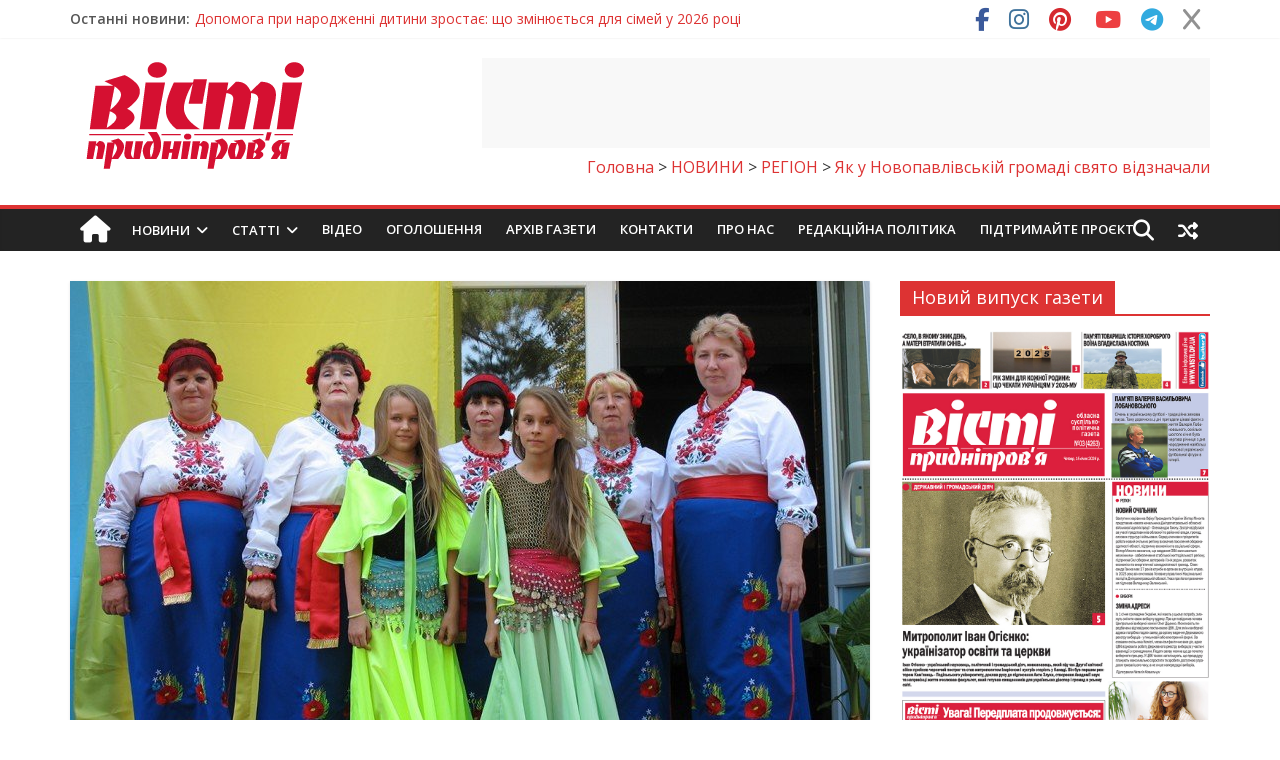

--- FILE ---
content_type: text/html; charset=UTF-8
request_url: https://vesti.dp.ua/yak-u-novopavlivskij-gromadi-svyato-vidznachali/
body_size: 64484
content:
<!DOCTYPE html>
<html lang="uk" prefix="og: https://ogp.me/ns#">
<head>
	<meta charset="UTF-8"/>
	<meta name="viewport" content="width=device-width, initial-scale=1">
	<link rel="profile" href="http://gmpg.org/xfn/11"/>
	<link rel="pingback" href="https://vesti.dp.ua/xmlrpc.php"/>
	
<!-- Пошукова оптимізація (SEO) з Rank Math PRO - https://rankmath.com/ -->
<title>Як у Новопавлівській громаді свято відзначали &gt; Новини Дніпра, події в Дніпрі, Новини України, новости Украины, Вісті Придніпров&#039;я, Новости Днепра, события в Днепре, Известия Приднепровья</title>
<link data-rocket-preload as="style" href="https://fonts.googleapis.com/css?family=Open%20Sans%3A400%2C600&#038;display=swap" rel="preload">
<link href="https://fonts.googleapis.com/css?family=Open%20Sans%3A400%2C600&#038;display=swap" media="print" onload="this.media=&#039;all&#039;" rel="stylesheet">
<noscript><link rel="stylesheet" href="https://fonts.googleapis.com/css?family=Open%20Sans%3A400%2C600&#038;display=swap"></noscript>
<meta name="description" content="ᐉ Як у Новопавлівській громаді свято відзначали Новини Дніпра та Дніпропетровської області, України."/>
<meta name="robots" content="follow, index, max-snippet:-1, max-video-preview:-1, max-image-preview:large"/>
<link rel="canonical" href="https://vesti.dp.ua/yak-u-novopavlivskij-gromadi-svyato-vidznachali/" />
<meta property="og:locale" content="uk_UA" />
<meta property="og:type" content="article" />
<meta property="og:title" content="Як у Новопавлівській громаді свято відзначали &gt; Новини Дніпра, події в Дніпрі, Новини України, новости Украины, Вісті Придніпров&#039;я, Новости Днепра, события в Днепре, Известия Приднепровья" />
<meta property="og:description" content="ᐉ Як у Новопавлівській громаді свято відзначали Новини Дніпра та Дніпропетровської області, України." />
<meta property="og:url" content="https://vesti.dp.ua/yak-u-novopavlivskij-gromadi-svyato-vidznachali/" />
<meta property="og:site_name" content="Вісті Придніпров&#039;я" />
<meta property="article:tag" content="громада" />
<meta property="article:tag" content="Дніпропетровська область" />
<meta property="article:tag" content="Інна Кондратюк" />
<meta property="article:tag" content="населення" />
<meta property="article:tag" content="Новопавлівка" />
<meta property="article:tag" content="свято" />
<meta property="article:section" content="НОВИНИ" />
<meta property="og:image" content="https://vesti.dp.ua/wp-content/uploads/2017/08/Новопавловка_2.jpg" />
<meta property="og:image:secure_url" content="https://vesti.dp.ua/wp-content/uploads/2017/08/Новопавловка_2.jpg" />
<meta property="og:image:width" content="1134" />
<meta property="og:image:height" content="850" />
<meta property="og:image:alt" content="Як у Новопавлівській громаді свято відзначали" />
<meta property="og:image:type" content="image/jpeg" />
<meta property="article:published_time" content="2017-08-18T13:12:43+03:00" />
<meta name="twitter:card" content="summary_large_image" />
<meta name="twitter:title" content="Як у Новопавлівській громаді свято відзначали &gt; Новини Дніпра, події в Дніпрі, Новини України, новости Украины, Вісті Придніпров&#039;я, Новости Днепра, события в Днепре, Известия Приднепровья" />
<meta name="twitter:description" content="ᐉ Як у Новопавлівській громаді свято відзначали Новини Дніпра та Дніпропетровської області, України." />
<meta name="twitter:image" content="https://vesti.dp.ua/wp-content/uploads/2017/08/Новопавловка_2.jpg" />
<script type="application/ld+json" class="rank-math-schema-pro">{"@context":"https://schema.org","@graph":[{"@type":["NewsMediaOrganization","Organization"],"@id":"https://vesti.dp.ua/#organization","name":"\u0412\u0456\u0441\u0442\u0456 \u041f\u0440\u0438\u0434\u043d\u0456\u043f\u0440\u043e\u0432'\u044f","url":"https://vesti.dp.ua","logo":{"@type":"ImageObject","@id":"https://vesti.dp.ua/#logo","url":"https://vesti.dp.ua/wp-content/uploads/2016/01/logo-2.png","contentUrl":"https://vesti.dp.ua/wp-content/uploads/2016/01/logo-2.png","caption":"\u0412\u0456\u0441\u0442\u0456 \u041f\u0440\u0438\u0434\u043d\u0456\u043f\u0440\u043e\u0432'\u044f","inLanguage":"uk","width":"250","height":"114"}},{"@type":"WebSite","@id":"https://vesti.dp.ua/#website","url":"https://vesti.dp.ua","name":"\u0412\u0456\u0441\u0442\u0456 \u041f\u0440\u0438\u0434\u043d\u0456\u043f\u0440\u043e\u0432'\u044f","alternateName":"\u041d\u043e\u0432\u0438\u043d\u0438 \u0414\u043d\u0456\u043f\u0440\u0430, \u0414\u043d\u0456\u043f\u0440\u043e\u043f\u0435\u0442\u0440\u043e\u0432\u0449\u0438\u043d\u0438, \u0423\u043a\u0440\u0430\u0457\u043d\u0438 \u0442\u0430 \u0421\u0432\u0456\u0442\u0443.","publisher":{"@id":"https://vesti.dp.ua/#organization"},"inLanguage":"uk"},{"@type":"ImageObject","@id":"https://vesti.dp.ua/wp-content/uploads/2017/08/\u041d\u043e\u0432\u043e\u043f\u0430\u0432\u043b\u043e\u0432\u043a\u0430_2.jpg","url":"https://vesti.dp.ua/wp-content/uploads/2017/08/\u041d\u043e\u0432\u043e\u043f\u0430\u0432\u043b\u043e\u0432\u043a\u0430_2.jpg","width":"1134","height":"850","inLanguage":"uk"},{"@type":"WebPage","@id":"https://vesti.dp.ua/yak-u-novopavlivskij-gromadi-svyato-vidznachali/#webpage","url":"https://vesti.dp.ua/yak-u-novopavlivskij-gromadi-svyato-vidznachali/","name":"\u042f\u043a \u0443 \u041d\u043e\u0432\u043e\u043f\u0430\u0432\u043b\u0456\u0432\u0441\u044c\u043a\u0456\u0439 \u0433\u0440\u043e\u043c\u0430\u0434\u0456 \u0441\u0432\u044f\u0442\u043e \u0432\u0456\u0434\u0437\u043d\u0430\u0447\u0430\u043b\u0438 &gt; \u041d\u043e\u0432\u0438\u043d\u0438 \u0414\u043d\u0456\u043f\u0440\u0430, \u043f\u043e\u0434\u0456\u0457 \u0432 \u0414\u043d\u0456\u043f\u0440\u0456, \u041d\u043e\u0432\u0438\u043d\u0438 \u0423\u043a\u0440\u0430\u0457\u043d\u0438, \u043d\u043e\u0432\u043e\u0441\u0442\u0438 \u0423\u043a\u0440\u0430\u0438\u043d\u044b, \u0412\u0456\u0441\u0442\u0456 \u041f\u0440\u0438\u0434\u043d\u0456\u043f\u0440\u043e\u0432&#039;\u044f, \u041d\u043e\u0432\u043e\u0441\u0442\u0438 \u0414\u043d\u0435\u043f\u0440\u0430, \u0441\u043e\u0431\u044b\u0442\u0438\u044f \u0432 \u0414\u043d\u0435\u043f\u0440\u0435, \u0418\u0437\u0432\u0435\u0441\u0442\u0438\u044f \u041f\u0440\u0438\u0434\u043d\u0435\u043f\u0440\u043e\u0432\u044c\u044f","datePublished":"2017-08-18T13:12:43+03:00","dateModified":"2017-08-18T13:12:43+03:00","isPartOf":{"@id":"https://vesti.dp.ua/#website"},"primaryImageOfPage":{"@id":"https://vesti.dp.ua/wp-content/uploads/2017/08/\u041d\u043e\u0432\u043e\u043f\u0430\u0432\u043b\u043e\u0432\u043a\u0430_2.jpg"},"inLanguage":"uk"},{"@type":"Person","@id":"https://vesti.dp.ua/author/uservp3/","name":"\u0422\u0430\u0442\u044c\u044f\u043d\u0430 \u0421\u0438\u0434\u0435\u043d\u043a\u043e","url":"https://vesti.dp.ua/author/uservp3/","image":{"@type":"ImageObject","@id":"https://secure.gravatar.com/avatar/b57d55deb7687c36482dd12d27a3cc375dbe964a4e17cd7fd596f539f5c16462?s=96&amp;d=mm&amp;r=g","url":"https://secure.gravatar.com/avatar/b57d55deb7687c36482dd12d27a3cc375dbe964a4e17cd7fd596f539f5c16462?s=96&amp;d=mm&amp;r=g","caption":"\u0422\u0430\u0442\u044c\u044f\u043d\u0430 \u0421\u0438\u0434\u0435\u043d\u043a\u043e","inLanguage":"uk"},"worksFor":{"@id":"https://vesti.dp.ua/#organization"}},{"@type":"BlogPosting","headline":"\u042f\u043a \u0443 \u041d\u043e\u0432\u043e\u043f\u0430\u0432\u043b\u0456\u0432\u0441\u044c\u043a\u0456\u0439 \u0433\u0440\u043e\u043c\u0430\u0434\u0456 \u0441\u0432\u044f\u0442\u043e \u0432\u0456\u0434\u0437\u043d\u0430\u0447\u0430\u043b\u0438 &gt; \u041d\u043e\u0432\u0438\u043d\u0438 \u0414\u043d\u0456\u043f\u0440\u0430, \u043f\u043e\u0434\u0456\u0457 \u0432 \u0414\u043d\u0456\u043f\u0440\u0456, \u041d\u043e\u0432\u0438\u043d\u0438 \u0423\u043a\u0440\u0430\u0457\u043d\u0438, \u043d\u043e\u0432\u043e\u0441\u0442\u0438","datePublished":"2017-08-18T13:12:43+03:00","dateModified":"2017-08-18T13:12:43+03:00","articleSection":"\u041d\u041e\u0412\u0418\u041d\u0418, \u0420\u0415\u0413\u0406\u041e\u041d","author":{"@id":"https://vesti.dp.ua/author/uservp3/","name":"\u0422\u0430\u0442\u044c\u044f\u043d\u0430 \u0421\u0438\u0434\u0435\u043d\u043a\u043e"},"publisher":{"@id":"https://vesti.dp.ua/#organization"},"description":"\u1409 \u042f\u043a \u0443 \u041d\u043e\u0432\u043e\u043f\u0430\u0432\u043b\u0456\u0432\u0441\u044c\u043a\u0456\u0439 \u0433\u0440\u043e\u043c\u0430\u0434\u0456 \u0441\u0432\u044f\u0442\u043e \u0432\u0456\u0434\u0437\u043d\u0430\u0447\u0430\u043b\u0438 \u041d\u043e\u0432\u0438\u043d\u0438 \u0414\u043d\u0456\u043f\u0440\u0430 \u0442\u0430 \u0414\u043d\u0456\u043f\u0440\u043e\u043f\u0435\u0442\u0440\u043e\u0432\u0441\u044c\u043a\u043e\u0457 \u043e\u0431\u043b\u0430\u0441\u0442\u0456, \u0423\u043a\u0440\u0430\u0457\u043d\u0438.","name":"\u042f\u043a \u0443 \u041d\u043e\u0432\u043e\u043f\u0430\u0432\u043b\u0456\u0432\u0441\u044c\u043a\u0456\u0439 \u0433\u0440\u043e\u043c\u0430\u0434\u0456 \u0441\u0432\u044f\u0442\u043e \u0432\u0456\u0434\u0437\u043d\u0430\u0447\u0430\u043b\u0438 &gt; \u041d\u043e\u0432\u0438\u043d\u0438 \u0414\u043d\u0456\u043f\u0440\u0430, \u043f\u043e\u0434\u0456\u0457 \u0432 \u0414\u043d\u0456\u043f\u0440\u0456, \u041d\u043e\u0432\u0438\u043d\u0438 \u0423\u043a\u0440\u0430\u0457\u043d\u0438, \u043d\u043e\u0432\u043e\u0441\u0442\u0438","@id":"https://vesti.dp.ua/yak-u-novopavlivskij-gromadi-svyato-vidznachali/#richSnippet","isPartOf":{"@id":"https://vesti.dp.ua/yak-u-novopavlivskij-gromadi-svyato-vidznachali/#webpage"},"image":{"@id":"https://vesti.dp.ua/wp-content/uploads/2017/08/\u041d\u043e\u0432\u043e\u043f\u0430\u0432\u043b\u043e\u0432\u043a\u0430_2.jpg"},"inLanguage":"uk","mainEntityOfPage":{"@id":"https://vesti.dp.ua/yak-u-novopavlivskij-gromadi-svyato-vidznachali/#webpage"}}]}</script>
<!-- /Плагін Rank Math WordPress SEO -->

<link rel='dns-prefetch' href='//cdn.datatables.net' />
<link rel='dns-prefetch' href='//static.addtoany.com' />
<link rel='dns-prefetch' href='//code.jquery.com' />
<link rel='dns-prefetch' href='//fonts.googleapis.com' />
<link rel='dns-prefetch' href='//use.fontawesome.com' />
<link href='https://fonts.gstatic.com' crossorigin rel='preconnect' />
<link rel="alternate" type="application/rss+xml" title="Новини Дніпра, події в Дніпрі, Новини України, новости Украины, Вісті Придніпров&#039;я, Новости Днепра, события в Днепре, Известия Приднепровья &raquo; стрічка" href="https://vesti.dp.ua/feed/" />
<link rel="alternate" type="application/rss+xml" title="Новини Дніпра, події в Дніпрі, Новини України, новости Украины, Вісті Придніпров&#039;я, Новости Днепра, события в Днепре, Известия Приднепровья &raquo; Канал коментарів" href="https://vesti.dp.ua/comments/feed/" />
<link rel="alternate" title="oEmbed (JSON)" type="application/json+oembed" href="https://vesti.dp.ua/wp-json/oembed/1.0/embed?url=https%3A%2F%2Fvesti.dp.ua%2Fyak-u-novopavlivskij-gromadi-svyato-vidznachali%2F" />
<link rel="alternate" title="oEmbed (XML)" type="text/xml+oembed" href="https://vesti.dp.ua/wp-json/oembed/1.0/embed?url=https%3A%2F%2Fvesti.dp.ua%2Fyak-u-novopavlivskij-gromadi-svyato-vidznachali%2F&#038;format=xml" />
<style id='wp-img-auto-sizes-contain-inline-css' type='text/css'>
img:is([sizes=auto i],[sizes^="auto," i]){contain-intrinsic-size:3000px 1500px}
/*# sourceURL=wp-img-auto-sizes-contain-inline-css */
</style>
<link data-minify="1" rel='stylesheet' id='liqpay_base-css' href='https://vesti.dp.ua/wp-content/cache/background-css/1/vesti.dp.ua/wp-content/cache/min/1/wp-content/plugins/liqpay_wordpress/css/liqpay.css?ver=1768502574&wpr_t=1768999564' type='text/css' media='all' />
<link data-minify="1" rel='stylesheet' id='datatables-css' href='https://vesti.dp.ua/wp-content/cache/background-css/1/vesti.dp.ua/wp-content/cache/min/1/1.10.12/css/jquery.dataTables.min.css?ver=1768502574&wpr_t=1768999564' type='text/css' media='all' />
<link data-minify="1" rel='stylesheet' id='jquery-ui-css' href='https://vesti.dp.ua/wp-content/cache/background-css/1/vesti.dp.ua/wp-content/cache/min/1/ui/1.12.1/themes/base/jquery-ui.css?ver=1768502574&wpr_t=1768999564' type='text/css' media='all' />
<link data-minify="1" rel='stylesheet' id='dataTables_yadcf-css' href='https://vesti.dp.ua/wp-content/cache/min/1/wp-content/plugins/liqpay_wordpress/css/jquery.dataTables.yadcf.css?ver=1768502574' type='text/css' media='all' />
<style id='wp-emoji-styles-inline-css' type='text/css'>

	img.wp-smiley, img.emoji {
		display: inline !important;
		border: none !important;
		box-shadow: none !important;
		height: 1em !important;
		width: 1em !important;
		margin: 0 0.07em !important;
		vertical-align: -0.1em !important;
		background: none !important;
		padding: 0 !important;
	}
/*# sourceURL=wp-emoji-styles-inline-css */
</style>
<link rel='stylesheet' id='wp-block-library-css' href='https://vesti.dp.ua/wp-includes/css/dist/block-library/style.min.css?ver=6.9' type='text/css' media='all' />
<style id='wp-block-image-inline-css' type='text/css'>
.wp-block-image>a,.wp-block-image>figure>a{display:inline-block}.wp-block-image img{box-sizing:border-box;height:auto;max-width:100%;vertical-align:bottom}@media not (prefers-reduced-motion){.wp-block-image img.hide{visibility:hidden}.wp-block-image img.show{animation:show-content-image .4s}}.wp-block-image[style*=border-radius] img,.wp-block-image[style*=border-radius]>a{border-radius:inherit}.wp-block-image.has-custom-border img{box-sizing:border-box}.wp-block-image.aligncenter{text-align:center}.wp-block-image.alignfull>a,.wp-block-image.alignwide>a{width:100%}.wp-block-image.alignfull img,.wp-block-image.alignwide img{height:auto;width:100%}.wp-block-image .aligncenter,.wp-block-image .alignleft,.wp-block-image .alignright,.wp-block-image.aligncenter,.wp-block-image.alignleft,.wp-block-image.alignright{display:table}.wp-block-image .aligncenter>figcaption,.wp-block-image .alignleft>figcaption,.wp-block-image .alignright>figcaption,.wp-block-image.aligncenter>figcaption,.wp-block-image.alignleft>figcaption,.wp-block-image.alignright>figcaption{caption-side:bottom;display:table-caption}.wp-block-image .alignleft{float:left;margin:.5em 1em .5em 0}.wp-block-image .alignright{float:right;margin:.5em 0 .5em 1em}.wp-block-image .aligncenter{margin-left:auto;margin-right:auto}.wp-block-image :where(figcaption){margin-bottom:1em;margin-top:.5em}.wp-block-image.is-style-circle-mask img{border-radius:9999px}@supports ((-webkit-mask-image:none) or (mask-image:none)) or (-webkit-mask-image:none){.wp-block-image.is-style-circle-mask img{border-radius:0;-webkit-mask-image:url('data:image/svg+xml;utf8,<svg viewBox="0 0 100 100" xmlns="http://www.w3.org/2000/svg"><circle cx="50" cy="50" r="50"/></svg>');mask-image:url('data:image/svg+xml;utf8,<svg viewBox="0 0 100 100" xmlns="http://www.w3.org/2000/svg"><circle cx="50" cy="50" r="50"/></svg>');mask-mode:alpha;-webkit-mask-position:center;mask-position:center;-webkit-mask-repeat:no-repeat;mask-repeat:no-repeat;-webkit-mask-size:contain;mask-size:contain}}:root :where(.wp-block-image.is-style-rounded img,.wp-block-image .is-style-rounded img){border-radius:9999px}.wp-block-image figure{margin:0}.wp-lightbox-container{display:flex;flex-direction:column;position:relative}.wp-lightbox-container img{cursor:zoom-in}.wp-lightbox-container img:hover+button{opacity:1}.wp-lightbox-container button{align-items:center;backdrop-filter:blur(16px) saturate(180%);background-color:#5a5a5a40;border:none;border-radius:4px;cursor:zoom-in;display:flex;height:20px;justify-content:center;opacity:0;padding:0;position:absolute;right:16px;text-align:center;top:16px;width:20px;z-index:100}@media not (prefers-reduced-motion){.wp-lightbox-container button{transition:opacity .2s ease}}.wp-lightbox-container button:focus-visible{outline:3px auto #5a5a5a40;outline:3px auto -webkit-focus-ring-color;outline-offset:3px}.wp-lightbox-container button:hover{cursor:pointer;opacity:1}.wp-lightbox-container button:focus{opacity:1}.wp-lightbox-container button:focus,.wp-lightbox-container button:hover,.wp-lightbox-container button:not(:hover):not(:active):not(.has-background){background-color:#5a5a5a40;border:none}.wp-lightbox-overlay{box-sizing:border-box;cursor:zoom-out;height:100vh;left:0;overflow:hidden;position:fixed;top:0;visibility:hidden;width:100%;z-index:100000}.wp-lightbox-overlay .close-button{align-items:center;cursor:pointer;display:flex;justify-content:center;min-height:40px;min-width:40px;padding:0;position:absolute;right:calc(env(safe-area-inset-right) + 16px);top:calc(env(safe-area-inset-top) + 16px);z-index:5000000}.wp-lightbox-overlay .close-button:focus,.wp-lightbox-overlay .close-button:hover,.wp-lightbox-overlay .close-button:not(:hover):not(:active):not(.has-background){background:none;border:none}.wp-lightbox-overlay .lightbox-image-container{height:var(--wp--lightbox-container-height);left:50%;overflow:hidden;position:absolute;top:50%;transform:translate(-50%,-50%);transform-origin:top left;width:var(--wp--lightbox-container-width);z-index:9999999999}.wp-lightbox-overlay .wp-block-image{align-items:center;box-sizing:border-box;display:flex;height:100%;justify-content:center;margin:0;position:relative;transform-origin:0 0;width:100%;z-index:3000000}.wp-lightbox-overlay .wp-block-image img{height:var(--wp--lightbox-image-height);min-height:var(--wp--lightbox-image-height);min-width:var(--wp--lightbox-image-width);width:var(--wp--lightbox-image-width)}.wp-lightbox-overlay .wp-block-image figcaption{display:none}.wp-lightbox-overlay button{background:none;border:none}.wp-lightbox-overlay .scrim{background-color:#fff;height:100%;opacity:.9;position:absolute;width:100%;z-index:2000000}.wp-lightbox-overlay.active{visibility:visible}@media not (prefers-reduced-motion){.wp-lightbox-overlay.active{animation:turn-on-visibility .25s both}.wp-lightbox-overlay.active img{animation:turn-on-visibility .35s both}.wp-lightbox-overlay.show-closing-animation:not(.active){animation:turn-off-visibility .35s both}.wp-lightbox-overlay.show-closing-animation:not(.active) img{animation:turn-off-visibility .25s both}.wp-lightbox-overlay.zoom.active{animation:none;opacity:1;visibility:visible}.wp-lightbox-overlay.zoom.active .lightbox-image-container{animation:lightbox-zoom-in .4s}.wp-lightbox-overlay.zoom.active .lightbox-image-container img{animation:none}.wp-lightbox-overlay.zoom.active .scrim{animation:turn-on-visibility .4s forwards}.wp-lightbox-overlay.zoom.show-closing-animation:not(.active){animation:none}.wp-lightbox-overlay.zoom.show-closing-animation:not(.active) .lightbox-image-container{animation:lightbox-zoom-out .4s}.wp-lightbox-overlay.zoom.show-closing-animation:not(.active) .lightbox-image-container img{animation:none}.wp-lightbox-overlay.zoom.show-closing-animation:not(.active) .scrim{animation:turn-off-visibility .4s forwards}}@keyframes show-content-image{0%{visibility:hidden}99%{visibility:hidden}to{visibility:visible}}@keyframes turn-on-visibility{0%{opacity:0}to{opacity:1}}@keyframes turn-off-visibility{0%{opacity:1;visibility:visible}99%{opacity:0;visibility:visible}to{opacity:0;visibility:hidden}}@keyframes lightbox-zoom-in{0%{transform:translate(calc((-100vw + var(--wp--lightbox-scrollbar-width))/2 + var(--wp--lightbox-initial-left-position)),calc(-50vh + var(--wp--lightbox-initial-top-position))) scale(var(--wp--lightbox-scale))}to{transform:translate(-50%,-50%) scale(1)}}@keyframes lightbox-zoom-out{0%{transform:translate(-50%,-50%) scale(1);visibility:visible}99%{visibility:visible}to{transform:translate(calc((-100vw + var(--wp--lightbox-scrollbar-width))/2 + var(--wp--lightbox-initial-left-position)),calc(-50vh + var(--wp--lightbox-initial-top-position))) scale(var(--wp--lightbox-scale));visibility:hidden}}
/*# sourceURL=https://vesti.dp.ua/wp-includes/blocks/image/style.min.css */
</style>
<style id='wp-block-latest-posts-inline-css' type='text/css'>
.wp-block-latest-posts{box-sizing:border-box}.wp-block-latest-posts.alignleft{margin-right:2em}.wp-block-latest-posts.alignright{margin-left:2em}.wp-block-latest-posts.wp-block-latest-posts__list{list-style:none}.wp-block-latest-posts.wp-block-latest-posts__list li{clear:both;overflow-wrap:break-word}.wp-block-latest-posts.is-grid{display:flex;flex-wrap:wrap}.wp-block-latest-posts.is-grid li{margin:0 1.25em 1.25em 0;width:100%}@media (min-width:600px){.wp-block-latest-posts.columns-2 li{width:calc(50% - .625em)}.wp-block-latest-posts.columns-2 li:nth-child(2n){margin-right:0}.wp-block-latest-posts.columns-3 li{width:calc(33.33333% - .83333em)}.wp-block-latest-posts.columns-3 li:nth-child(3n){margin-right:0}.wp-block-latest-posts.columns-4 li{width:calc(25% - .9375em)}.wp-block-latest-posts.columns-4 li:nth-child(4n){margin-right:0}.wp-block-latest-posts.columns-5 li{width:calc(20% - 1em)}.wp-block-latest-posts.columns-5 li:nth-child(5n){margin-right:0}.wp-block-latest-posts.columns-6 li{width:calc(16.66667% - 1.04167em)}.wp-block-latest-posts.columns-6 li:nth-child(6n){margin-right:0}}:root :where(.wp-block-latest-posts.is-grid){padding:0}:root :where(.wp-block-latest-posts.wp-block-latest-posts__list){padding-left:0}.wp-block-latest-posts__post-author,.wp-block-latest-posts__post-date{display:block;font-size:.8125em}.wp-block-latest-posts__post-excerpt,.wp-block-latest-posts__post-full-content{margin-bottom:1em;margin-top:.5em}.wp-block-latest-posts__featured-image a{display:inline-block}.wp-block-latest-posts__featured-image img{height:auto;max-width:100%;width:auto}.wp-block-latest-posts__featured-image.alignleft{float:left;margin-right:1em}.wp-block-latest-posts__featured-image.alignright{float:right;margin-left:1em}.wp-block-latest-posts__featured-image.aligncenter{margin-bottom:1em;text-align:center}
/*# sourceURL=https://vesti.dp.ua/wp-includes/blocks/latest-posts/style.min.css */
</style>
<style id='global-styles-inline-css' type='text/css'>
:root{--wp--preset--aspect-ratio--square: 1;--wp--preset--aspect-ratio--4-3: 4/3;--wp--preset--aspect-ratio--3-4: 3/4;--wp--preset--aspect-ratio--3-2: 3/2;--wp--preset--aspect-ratio--2-3: 2/3;--wp--preset--aspect-ratio--16-9: 16/9;--wp--preset--aspect-ratio--9-16: 9/16;--wp--preset--color--black: #000000;--wp--preset--color--cyan-bluish-gray: #abb8c3;--wp--preset--color--white: #ffffff;--wp--preset--color--pale-pink: #f78da7;--wp--preset--color--vivid-red: #cf2e2e;--wp--preset--color--luminous-vivid-orange: #ff6900;--wp--preset--color--luminous-vivid-amber: #fcb900;--wp--preset--color--light-green-cyan: #7bdcb5;--wp--preset--color--vivid-green-cyan: #00d084;--wp--preset--color--pale-cyan-blue: #8ed1fc;--wp--preset--color--vivid-cyan-blue: #0693e3;--wp--preset--color--vivid-purple: #9b51e0;--wp--preset--gradient--vivid-cyan-blue-to-vivid-purple: linear-gradient(135deg,rgb(6,147,227) 0%,rgb(155,81,224) 100%);--wp--preset--gradient--light-green-cyan-to-vivid-green-cyan: linear-gradient(135deg,rgb(122,220,180) 0%,rgb(0,208,130) 100%);--wp--preset--gradient--luminous-vivid-amber-to-luminous-vivid-orange: linear-gradient(135deg,rgb(252,185,0) 0%,rgb(255,105,0) 100%);--wp--preset--gradient--luminous-vivid-orange-to-vivid-red: linear-gradient(135deg,rgb(255,105,0) 0%,rgb(207,46,46) 100%);--wp--preset--gradient--very-light-gray-to-cyan-bluish-gray: linear-gradient(135deg,rgb(238,238,238) 0%,rgb(169,184,195) 100%);--wp--preset--gradient--cool-to-warm-spectrum: linear-gradient(135deg,rgb(74,234,220) 0%,rgb(151,120,209) 20%,rgb(207,42,186) 40%,rgb(238,44,130) 60%,rgb(251,105,98) 80%,rgb(254,248,76) 100%);--wp--preset--gradient--blush-light-purple: linear-gradient(135deg,rgb(255,206,236) 0%,rgb(152,150,240) 100%);--wp--preset--gradient--blush-bordeaux: linear-gradient(135deg,rgb(254,205,165) 0%,rgb(254,45,45) 50%,rgb(107,0,62) 100%);--wp--preset--gradient--luminous-dusk: linear-gradient(135deg,rgb(255,203,112) 0%,rgb(199,81,192) 50%,rgb(65,88,208) 100%);--wp--preset--gradient--pale-ocean: linear-gradient(135deg,rgb(255,245,203) 0%,rgb(182,227,212) 50%,rgb(51,167,181) 100%);--wp--preset--gradient--electric-grass: linear-gradient(135deg,rgb(202,248,128) 0%,rgb(113,206,126) 100%);--wp--preset--gradient--midnight: linear-gradient(135deg,rgb(2,3,129) 0%,rgb(40,116,252) 100%);--wp--preset--font-size--small: 13px;--wp--preset--font-size--medium: 20px;--wp--preset--font-size--large: 36px;--wp--preset--font-size--x-large: 42px;--wp--preset--spacing--20: 0.44rem;--wp--preset--spacing--30: 0.67rem;--wp--preset--spacing--40: 1rem;--wp--preset--spacing--50: 1.5rem;--wp--preset--spacing--60: 2.25rem;--wp--preset--spacing--70: 3.38rem;--wp--preset--spacing--80: 5.06rem;--wp--preset--shadow--natural: 6px 6px 9px rgba(0, 0, 0, 0.2);--wp--preset--shadow--deep: 12px 12px 50px rgba(0, 0, 0, 0.4);--wp--preset--shadow--sharp: 6px 6px 0px rgba(0, 0, 0, 0.2);--wp--preset--shadow--outlined: 6px 6px 0px -3px rgb(255, 255, 255), 6px 6px rgb(0, 0, 0);--wp--preset--shadow--crisp: 6px 6px 0px rgb(0, 0, 0);}:where(.is-layout-flex){gap: 0.5em;}:where(.is-layout-grid){gap: 0.5em;}body .is-layout-flex{display: flex;}.is-layout-flex{flex-wrap: wrap;align-items: center;}.is-layout-flex > :is(*, div){margin: 0;}body .is-layout-grid{display: grid;}.is-layout-grid > :is(*, div){margin: 0;}:where(.wp-block-columns.is-layout-flex){gap: 2em;}:where(.wp-block-columns.is-layout-grid){gap: 2em;}:where(.wp-block-post-template.is-layout-flex){gap: 1.25em;}:where(.wp-block-post-template.is-layout-grid){gap: 1.25em;}.has-black-color{color: var(--wp--preset--color--black) !important;}.has-cyan-bluish-gray-color{color: var(--wp--preset--color--cyan-bluish-gray) !important;}.has-white-color{color: var(--wp--preset--color--white) !important;}.has-pale-pink-color{color: var(--wp--preset--color--pale-pink) !important;}.has-vivid-red-color{color: var(--wp--preset--color--vivid-red) !important;}.has-luminous-vivid-orange-color{color: var(--wp--preset--color--luminous-vivid-orange) !important;}.has-luminous-vivid-amber-color{color: var(--wp--preset--color--luminous-vivid-amber) !important;}.has-light-green-cyan-color{color: var(--wp--preset--color--light-green-cyan) !important;}.has-vivid-green-cyan-color{color: var(--wp--preset--color--vivid-green-cyan) !important;}.has-pale-cyan-blue-color{color: var(--wp--preset--color--pale-cyan-blue) !important;}.has-vivid-cyan-blue-color{color: var(--wp--preset--color--vivid-cyan-blue) !important;}.has-vivid-purple-color{color: var(--wp--preset--color--vivid-purple) !important;}.has-black-background-color{background-color: var(--wp--preset--color--black) !important;}.has-cyan-bluish-gray-background-color{background-color: var(--wp--preset--color--cyan-bluish-gray) !important;}.has-white-background-color{background-color: var(--wp--preset--color--white) !important;}.has-pale-pink-background-color{background-color: var(--wp--preset--color--pale-pink) !important;}.has-vivid-red-background-color{background-color: var(--wp--preset--color--vivid-red) !important;}.has-luminous-vivid-orange-background-color{background-color: var(--wp--preset--color--luminous-vivid-orange) !important;}.has-luminous-vivid-amber-background-color{background-color: var(--wp--preset--color--luminous-vivid-amber) !important;}.has-light-green-cyan-background-color{background-color: var(--wp--preset--color--light-green-cyan) !important;}.has-vivid-green-cyan-background-color{background-color: var(--wp--preset--color--vivid-green-cyan) !important;}.has-pale-cyan-blue-background-color{background-color: var(--wp--preset--color--pale-cyan-blue) !important;}.has-vivid-cyan-blue-background-color{background-color: var(--wp--preset--color--vivid-cyan-blue) !important;}.has-vivid-purple-background-color{background-color: var(--wp--preset--color--vivid-purple) !important;}.has-black-border-color{border-color: var(--wp--preset--color--black) !important;}.has-cyan-bluish-gray-border-color{border-color: var(--wp--preset--color--cyan-bluish-gray) !important;}.has-white-border-color{border-color: var(--wp--preset--color--white) !important;}.has-pale-pink-border-color{border-color: var(--wp--preset--color--pale-pink) !important;}.has-vivid-red-border-color{border-color: var(--wp--preset--color--vivid-red) !important;}.has-luminous-vivid-orange-border-color{border-color: var(--wp--preset--color--luminous-vivid-orange) !important;}.has-luminous-vivid-amber-border-color{border-color: var(--wp--preset--color--luminous-vivid-amber) !important;}.has-light-green-cyan-border-color{border-color: var(--wp--preset--color--light-green-cyan) !important;}.has-vivid-green-cyan-border-color{border-color: var(--wp--preset--color--vivid-green-cyan) !important;}.has-pale-cyan-blue-border-color{border-color: var(--wp--preset--color--pale-cyan-blue) !important;}.has-vivid-cyan-blue-border-color{border-color: var(--wp--preset--color--vivid-cyan-blue) !important;}.has-vivid-purple-border-color{border-color: var(--wp--preset--color--vivid-purple) !important;}.has-vivid-cyan-blue-to-vivid-purple-gradient-background{background: var(--wp--preset--gradient--vivid-cyan-blue-to-vivid-purple) !important;}.has-light-green-cyan-to-vivid-green-cyan-gradient-background{background: var(--wp--preset--gradient--light-green-cyan-to-vivid-green-cyan) !important;}.has-luminous-vivid-amber-to-luminous-vivid-orange-gradient-background{background: var(--wp--preset--gradient--luminous-vivid-amber-to-luminous-vivid-orange) !important;}.has-luminous-vivid-orange-to-vivid-red-gradient-background{background: var(--wp--preset--gradient--luminous-vivid-orange-to-vivid-red) !important;}.has-very-light-gray-to-cyan-bluish-gray-gradient-background{background: var(--wp--preset--gradient--very-light-gray-to-cyan-bluish-gray) !important;}.has-cool-to-warm-spectrum-gradient-background{background: var(--wp--preset--gradient--cool-to-warm-spectrum) !important;}.has-blush-light-purple-gradient-background{background: var(--wp--preset--gradient--blush-light-purple) !important;}.has-blush-bordeaux-gradient-background{background: var(--wp--preset--gradient--blush-bordeaux) !important;}.has-luminous-dusk-gradient-background{background: var(--wp--preset--gradient--luminous-dusk) !important;}.has-pale-ocean-gradient-background{background: var(--wp--preset--gradient--pale-ocean) !important;}.has-electric-grass-gradient-background{background: var(--wp--preset--gradient--electric-grass) !important;}.has-midnight-gradient-background{background: var(--wp--preset--gradient--midnight) !important;}.has-small-font-size{font-size: var(--wp--preset--font-size--small) !important;}.has-medium-font-size{font-size: var(--wp--preset--font-size--medium) !important;}.has-large-font-size{font-size: var(--wp--preset--font-size--large) !important;}.has-x-large-font-size{font-size: var(--wp--preset--font-size--x-large) !important;}
/*# sourceURL=global-styles-inline-css */
</style>

<style id='classic-theme-styles-inline-css' type='text/css'>
/*! This file is auto-generated */
.wp-block-button__link{color:#fff;background-color:#32373c;border-radius:9999px;box-shadow:none;text-decoration:none;padding:calc(.667em + 2px) calc(1.333em + 2px);font-size:1.125em}.wp-block-file__button{background:#32373c;color:#fff;text-decoration:none}
/*# sourceURL=/wp-includes/css/classic-themes.min.css */
</style>
<style id='font-awesome-svg-styles-default-inline-css' type='text/css'>
.svg-inline--fa {
  display: inline-block;
  height: 1em;
  overflow: visible;
  vertical-align: -.125em;
}
/*# sourceURL=font-awesome-svg-styles-default-inline-css */
</style>
<link data-minify="1" rel='stylesheet' id='font-awesome-svg-styles-css' href='https://vesti.dp.ua/wp-content/cache/min/1/wp-content/uploads/font-awesome/v6.5.2/css/svg-with-js.css?ver=1768502574' type='text/css' media='all' />
<style id='font-awesome-svg-styles-inline-css' type='text/css'>
   .wp-block-font-awesome-icon svg::before,
   .wp-rich-text-font-awesome-icon svg::before {content: unset;}
/*# sourceURL=font-awesome-svg-styles-inline-css */
</style>
<link data-minify="1" rel='stylesheet' id='woocommerce-layout-css' href='https://vesti.dp.ua/wp-content/cache/min/1/wp-content/plugins/woocommerce/assets/css/woocommerce-layout.css?ver=1768502574' type='text/css' media='all' />
<link data-minify="1" rel='stylesheet' id='woocommerce-smallscreen-css' href='https://vesti.dp.ua/wp-content/cache/min/1/wp-content/plugins/woocommerce/assets/css/woocommerce-smallscreen.css?ver=1768502574' type='text/css' media='only screen and (max-width: 768px)' />
<link data-minify="1" rel='stylesheet' id='woocommerce-general-css' href='https://vesti.dp.ua/wp-content/cache/background-css/1/vesti.dp.ua/wp-content/cache/min/1/wp-content/plugins/woocommerce/assets/css/woocommerce.css?ver=1768502574&wpr_t=1768999564' type='text/css' media='all' />
<style id='woocommerce-inline-inline-css' type='text/css'>
.woocommerce form .form-row .required { visibility: visible; }
/*# sourceURL=woocommerce-inline-inline-css */
</style>
<link data-minify="1" rel='stylesheet' id='colormag_style-css' href='https://vesti.dp.ua/wp-content/cache/background-css/1/vesti.dp.ua/wp-content/cache/min/1/wp-content/themes/colormag-pro/style.css?ver=1768502574&wpr_t=1768999564' type='text/css' media='all' />

<link rel='stylesheet' id='colormag-featured-image-popup-css-css' href='https://vesti.dp.ua/wp-content/themes/colormag-pro/js/magnific-popup/magnific-popup.min.css?ver=20150310' type='text/css' media='all' />
<link data-minify="1" rel='stylesheet' id='colormag-fontawesome-css' href='https://vesti.dp.ua/wp-content/cache/min/1/wp-content/themes/colormag-pro/fontawesome/css/font-awesome.min.css?ver=1768502574' type='text/css' media='all' />
<link data-minify="1" rel='stylesheet' id='font-awesome-official-css' href='https://vesti.dp.ua/wp-content/cache/min/1/releases/v6.5.2/css/all.css?ver=1768502574' type='text/css' media='all' crossorigin="anonymous" />
<link rel='stylesheet' id='addtoany-css' href='https://vesti.dp.ua/wp-content/plugins/add-to-any/addtoany.min.css?ver=1.16' type='text/css' media='all' />
<link data-minify="1" rel='stylesheet' id='font-awesome-official-v4shim-css' href='https://vesti.dp.ua/wp-content/cache/min/1/releases/v6.5.2/css/v4-shims.css?ver=1768502574' type='text/css' media='all' crossorigin="anonymous" />
<script type="text/javascript" src="https://vesti.dp.ua/wp-includes/js/jquery/jquery.min.js?ver=3.7.1" id="jquery-core-js"></script>
<script type="text/javascript" src="https://vesti.dp.ua/wp-includes/js/jquery/jquery-migrate.min.js?ver=3.4.1" id="jquery-migrate-js"></script>
<script data-minify="1" type="text/javascript" src="https://vesti.dp.ua/wp-content/cache/min/1/wp-content/plugins/liqpay_wordpress/js/jquery.cookie.js?ver=1768502574" id="cookie_script-js"></script>
<script data-minify="1" type="text/javascript" src="https://vesti.dp.ua/wp-content/cache/min/1/wp-content/plugins/liqpay_wordpress/js/liqpay_form.js?ver=1768502574" id="liqpay_form_script-js"></script>
<script data-minify="1" type="text/javascript" src="https://vesti.dp.ua/wp-content/cache/min/1/1.10.12/js/jquery.dataTables.min.js?ver=1768502574" id="dataTables-js"></script>
<script data-minify="1" type="text/javascript" src="https://vesti.dp.ua/wp-content/cache/min/1/wp-content/plugins/liqpay_wordpress/js/jquery.dataTables.yadcf.js?ver=1768502574" id="dataTables_yadcf-js"></script>
<script data-minify="1" type="text/javascript" src="https://vesti.dp.ua/wp-content/cache/min/1/fixedcolumns/3.2.2/js/dataTables.fixedColumns.min.js?ver=1768502574" id="fixedColumns-js"></script>
<script type="text/javascript" id="addtoany-core-js-before">
/* <![CDATA[ */
window.a2a_config=window.a2a_config||{};a2a_config.callbacks=[];a2a_config.overlays=[];a2a_config.templates={};a2a_localize = {
	Share: "Поділитися",
	Save: "Зберегти",
	Subscribe: "Підписатися",
	Email: "Email",
	Bookmark: "Закладка",
	ShowAll: "Показати все",
	ShowLess: "Показати менше",
	FindServices: "Знайти сервіс(и)",
	FindAnyServiceToAddTo: "Миттєвий пошук сервісів",
	PoweredBy: "Працює на",
	ShareViaEmail: "Поділитися через електронну пошту",
	SubscribeViaEmail: "Підпишіться електронною поштою",
	BookmarkInYourBrowser: "Додати до закладок у браузері",
	BookmarkInstructions: "Натисніть Ctrl+D або \u2318+D, щоб додати цю сторінку до закладок",
	AddToYourFavorites: "Додати в закладки",
	SendFromWebOrProgram: "Відправити з будь-якої адреси електронної пошти або програми електронної пошти",
	EmailProgram: "Програма електронної пошти",
	More: "Більше&#8230;",
	ThanksForSharing: "Дякуємо, що поділились!",
	ThanksForFollowing: "Дякуємо за підписку!"
};

a2a_config = a2a_config || {};
a2a_config.linkurl = window.location.origin + window.location.pathname;

//# sourceURL=addtoany-core-js-before
/* ]]> */
</script>
<script type="text/javascript" defer src="https://static.addtoany.com/menu/page.js" id="addtoany-core-js"></script>
<script type="text/javascript" defer src="https://vesti.dp.ua/wp-content/plugins/add-to-any/addtoany.min.js?ver=1.1" id="addtoany-jquery-js"></script>
<script type="text/javascript" src="https://vesti.dp.ua/wp-content/plugins/woocommerce/assets/js/jquery-blockui/jquery.blockUI.min.js?ver=2.7.0-wc.10.4.3" id="wc-jquery-blockui-js" defer="defer" data-wp-strategy="defer"></script>
<script type="text/javascript" id="wc-add-to-cart-js-extra">
/* <![CDATA[ */
var wc_add_to_cart_params = {"ajax_url":"/wp-admin/admin-ajax.php","wc_ajax_url":"/?wc-ajax=%%endpoint%%","i18n_view_cart":"\u041f\u0435\u0440\u0435\u0433\u043b\u044f\u043d\u0443\u0442\u0438 \u043a\u043e\u0448\u0438\u043a","cart_url":"https://vesti.dp.ua/cart/","is_cart":"","cart_redirect_after_add":"yes"};
//# sourceURL=wc-add-to-cart-js-extra
/* ]]> */
</script>
<script type="text/javascript" src="https://vesti.dp.ua/wp-content/plugins/woocommerce/assets/js/frontend/add-to-cart.min.js?ver=10.4.3" id="wc-add-to-cart-js" defer="defer" data-wp-strategy="defer"></script>
<script type="text/javascript" src="https://vesti.dp.ua/wp-content/plugins/woocommerce/assets/js/js-cookie/js.cookie.min.js?ver=2.1.4-wc.10.4.3" id="wc-js-cookie-js" defer="defer" data-wp-strategy="defer"></script>
<script type="text/javascript" id="woocommerce-js-extra">
/* <![CDATA[ */
var woocommerce_params = {"ajax_url":"/wp-admin/admin-ajax.php","wc_ajax_url":"/?wc-ajax=%%endpoint%%","i18n_password_show":"\u041f\u043e\u043a\u0430\u0437\u0430\u0442\u0438 \u043f\u0430\u0440\u043e\u043b\u044c","i18n_password_hide":"\u0421\u0445\u043e\u0432\u0430\u0442\u0438 \u043f\u0430\u0440\u043e\u043b\u044c"};
//# sourceURL=woocommerce-js-extra
/* ]]> */
</script>
<script type="text/javascript" src="https://vesti.dp.ua/wp-content/plugins/woocommerce/assets/js/frontend/woocommerce.min.js?ver=10.4.3" id="woocommerce-js" defer="defer" data-wp-strategy="defer"></script>
<script type="text/javascript" id="colormag-loadmore-js-extra">
/* <![CDATA[ */
var colormag_script_vars = {"no_more_posts":"\u0411\u0456\u043b\u044c\u0448\u0435 \u043d\u0435\u043c\u0430\u0454 \u043f\u0443\u0431\u043b\u0456\u043a\u0430\u0446\u0456\u0457"};
//# sourceURL=colormag-loadmore-js-extra
/* ]]> */
</script>
<script type="text/javascript" src="https://vesti.dp.ua/wp-content/themes/colormag-pro/js/loadmore.min.js?ver=6.9" id="colormag-loadmore-js"></script>
<link rel="https://api.w.org/" href="https://vesti.dp.ua/wp-json/" /><link rel="alternate" title="JSON" type="application/json" href="https://vesti.dp.ua/wp-json/wp/v2/posts/88240" /><link rel="EditURI" type="application/rsd+xml" title="RSD" href="https://vesti.dp.ua/xmlrpc.php?rsd" />
<meta name="generator" content="WordPress 6.9" />
<link rel='shortlink' href='https://vesti.dp.ua/?p=88240' />
<script type="text/javascript">
           var ajaxurl = "https://vesti.dp.ua/wp-admin/admin-ajax.php";
         </script><script src="https://www.google.com/recaptcha/api.js" async defer></script>


<!-- Saphali Lite Version -->
<meta name="generator" content="Saphali Lite 2.0.0" />

	<noscript><style>.woocommerce-product-gallery{ opacity: 1 !important; }</style></noscript>
	<style type="text/css" id="custom-background-css">
body.custom-background { background-color: #ffffff; }
</style>
	<script type="text/javascript" id="google_gtagjs" src="https://vesti.dp.ua/?local_ga_js=15118593c4dec0b405a1431ce8b22ff1" async="async"></script>
<script type="text/javascript" id="google_gtagjs-inline">
/* <![CDATA[ */
window.dataLayer = window.dataLayer || [];function gtag(){dataLayer.push(arguments);}gtag('js', new Date());gtag('config', 'G-WY3GBXET3Q', {'anonymize_ip': true} );
/* ]]> */
</script>
<link rel="icon" href="https://vesti.dp.ua/wp-content/uploads/2023/04/cropped-favicon-32x32.jpg" sizes="32x32" />
<link rel="icon" href="https://vesti.dp.ua/wp-content/uploads/2023/04/cropped-favicon-192x192.jpg" sizes="192x192" />
<link rel="apple-touch-icon" href="https://vesti.dp.ua/wp-content/uploads/2023/04/cropped-favicon-180x180.jpg" />
<meta name="msapplication-TileImage" content="https://vesti.dp.ua/wp-content/uploads/2023/04/cropped-favicon-270x270.jpg" />
<!-- Новини Дніпра, події в Дніпрі, Новини України, новости Украины, Вісті Придніпров&#039;я, Новости Днепра, события в Днепре, Известия Приднепровья Internal Styles -->		<style type="text/css"> .colormag-button,blockquote,button,input[type=reset],input[type=button],input[type=submit]{background-color:#dd3333}a,#masthead .main-small-navigation li:hover > .sub-toggle i, #masthead .main-small-navigation li.current-page-ancestor > .sub-toggle i, #masthead .main-small-navigation li.current-menu-ancestor > .sub-toggle i, #masthead .main-small-navigation li.current-page-item > .sub-toggle i, #masthead .main-small-navigation li.current-menu-item > .sub-toggle i,#masthead.colormag-header-classic #site-navigation .fa.search-top:hover,#masthead.colormag-header-classic #site-navigation.main-small-navigation .random-post a:hover .fa-random,#masthead.colormag-header-classic #site-navigation.main-navigation .random-post a:hover .fa-random,#masthead.colormag-header-classic .breaking-news .newsticker a:hover{color:#dd3333}#site-navigation{border-top:4px solid #dd3333}.home-icon.front_page_on,.main-navigation a:hover,.main-navigation ul li ul li a:hover,.main-navigation ul li ul li:hover>a,.main-navigation ul li.current-menu-ancestor>a,.main-navigation ul li.current-menu-item ul li a:hover,.main-navigation ul li.current-menu-item>a,.main-navigation ul li.current_page_ancestor>a,.main-navigation ul li.current_page_item>a,.main-navigation ul li:hover>a,.main-small-navigation li a:hover,.site-header .menu-toggle:hover,#masthead.colormag-header-classic #site-navigation.main-navigation ul#menu-primary ul.sub-menu li:hover > a, #masthead.colormag-header-classic #site-navigation.main-navigation ul#menu-primary ul.sub-menu li.current-menu-ancestor > a, #masthead.colormag-header-classic #site-navigation.main-navigation ul#menu-primary ul.sub-menu li.current-menu-item > a,#masthead.colormag-header-clean #site-navigation .menu-toggle:hover,#masthead.colormag-header-clean #site-navigation.main-small-navigation .menu-toggle,#masthead.colormag-header-classic #site-navigation.main-small-navigation .menu-toggle,#masthead .main-small-navigation li:hover > a, #masthead .main-small-navigation li.current-page-ancestor > a, #masthead .main-small-navigation li.current-menu-ancestor > a, #masthead .main-small-navigation li.current-page-item > a, #masthead .main-small-navigation li.current-menu-item > a,#masthead.colormag-header-classic #site-navigation .menu-toggle:hover{background-color:#dd3333}#masthead.colormag-header-classic #site-navigation.main-navigation ul#menu-primary > li:hover > a, #masthead.colormag-header-classic #site-navigation.main-navigation ul#menu-primary > li.current-menu-item > a, #masthead.colormag-header-classic #site-navigation.main-navigation ul#menu-primary > li.current-menu-ancestor > a,#masthead.colormag-header-classic #site-navigation.main-navigation ul#menu-primary ul.sub-menu li:hover, #masthead.colormag-header-classic #site-navigation.main-navigation ul#menu-primary ul.sub-menu li.current-menu-ancestor, #masthead.colormag-header-classic #site-navigation.main-navigation ul#menu-primary ul.sub-menu li.current-menu-item,#masthead.colormag-header-classic #site-navigation .menu-toggle:hover,#masthead.colormag-header-classic #site-navigation.main-small-navigation .menu-toggle{border-color:#dd3333}.main-small-navigation .current-menu-item>a,.main-small-navigation .current_page_item>a,#masthead.colormag-header-clean #site-navigation.main-small-navigation li:hover > a, #masthead.colormag-header-clean #site-navigation.main-small-navigation li.current-page-ancestor > a, #masthead.colormag-header-clean #site-navigation.main-small-navigation li.current-menu-ancestor > a, #masthead.colormag-header-clean #site-navigation.main-small-navigation li.current-page-item > a, #masthead.colormag-header-clean #site-navigation.main-small-navigation li.current-menu-item > a{background:#dd3333}#main .breaking-news-latest,.fa.search-top:hover{background-color:#dd3333}.byline a:hover,.comments a:hover,.edit-link a:hover,.posted-on a:hover,.social-links i.fa:hover,.tag-links a:hover,#masthead.colormag-header-clean .social-links li:hover i.fa,#masthead.colormag-header-classic .social-links li:hover i.fa,#masthead.colormag-header-clean .breaking-news .newsticker a:hover{color:#dd3333}.widget_featured_posts .article-content .above-entry-meta .cat-links a,.widget_call_to_action .btn--primary,.colormag-footer--classic .footer-widgets-area .widget-title span::before,.colormag-footer--classic-bordered .footer-widgets-area .widget-title span::before{background-color:#dd3333}.widget_featured_posts .article-content .entry-title a:hover{color:#dd3333}.widget_featured_posts .widget-title{border-bottom:2px solid #dd3333}.widget_featured_posts .widget-title span,.widget_featured_slider .slide-content .above-entry-meta .cat-links a{background-color:#dd3333}.widget_featured_slider .slide-content .below-entry-meta .byline a:hover,.widget_featured_slider .slide-content .below-entry-meta .comments a:hover,.widget_featured_slider .slide-content .below-entry-meta .posted-on a:hover,.widget_featured_slider .slide-content .entry-title a:hover{color:#dd3333}.widget_highlighted_posts .article-content .above-entry-meta .cat-links a{background-color:#dd3333}.widget_block_picture_news.widget_featured_posts .article-content .entry-title a:hover,.widget_highlighted_posts .article-content .below-entry-meta .byline a:hover,.widget_highlighted_posts .article-content .below-entry-meta .comments a:hover,.widget_highlighted_posts .article-content .below-entry-meta .posted-on a:hover,.widget_highlighted_posts .article-content .entry-title a:hover{color:#dd3333}.category-slide-next,.category-slide-prev,.slide-next,.slide-prev,.tabbed-widget ul li{background-color:#dd3333}i.fa-arrow-up, i.fa-arrow-down{color:#dd3333}#secondary .widget-title{border-bottom:2px solid #dd3333}#content .wp-pagenavi .current,#content .wp-pagenavi a:hover,#secondary .widget-title span{background-color:#dd3333}#site-title a{color:#dd3333}.page-header .page-title{border-bottom:2px solid #dd3333}#content .post .article-content .above-entry-meta .cat-links a,.page-header .page-title span{background-color:#dd3333}#content .post .article-content .entry-title a:hover,.entry-meta .byline i,.entry-meta .cat-links i,.entry-meta a,.post .entry-title a:hover,.search .entry-title a:hover{color:#dd3333}.entry-meta .post-format i{background-color:#dd3333}.entry-meta .comments-link a:hover,.entry-meta .edit-link a:hover,.entry-meta .posted-on a:hover,.entry-meta .tag-links a:hover,.single #content .tags a:hover{color:#dd3333}.format-link .entry-content a,.more-link{background-color:#dd3333}.count,.next a:hover,.previous a:hover,.related-posts-main-title .fa,.single-related-posts .article-content .entry-title a:hover{color:#dd3333}.pagination a span:hover{color:#dd3333;border-color:#dd3333}.pagination span{background-color:#dd3333}#content .comments-area a.comment-edit-link:hover,#content .comments-area a.comment-permalink:hover,#content .comments-area article header cite a:hover,.comments-area .comment-author-link a:hover{color:#dd3333}.comments-area .comment-author-link span{background-color:#dd3333}.comment .comment-reply-link:hover,.nav-next a,.nav-previous a{color:#dd3333}.footer-widgets-area .widget-title{border-bottom:2px solid #dd3333}.footer-widgets-area .widget-title span{background-color:#dd3333}#colophon .footer-menu ul li a:hover,.footer-widgets-area a:hover,a#scroll-up i{color:#dd3333}.advertisement_above_footer .widget-title{border-bottom:2px solid #dd3333}.advertisement_above_footer .widget-title span{background-color:#dd3333}.sub-toggle{background:#dd3333}.main-small-navigation li.current-menu-item > .sub-toggle i {color:#dd3333}.error{background:#dd3333}.num-404{color:#dd3333}#primary .widget-title{border-bottom: 2px solid #dd3333}#primary .widget-title span{background-color:#dd3333} .main-navigation ul li a { font-size: 13px; } .main-navigation ul li ul li a { font-size: 13px; } #colophon .tg-upper-footer-widgets .widget { background-color: #2c2e34; } .below-entry-meta .byline{display:none;} .below-entry-meta .comments{display:none;}</style>
		<noscript><style id="rocket-lazyload-nojs-css">.rll-youtube-player, [data-lazy-src]{display:none !important;}</style></noscript>
<!-- Google Tag Manager -->
<script>(function(w,d,s,l,i){w[l]=w[l]||[];w[l].push({'gtm.start':
new Date().getTime(),event:'gtm.js'});var f=d.getElementsByTagName(s)[0],
j=d.createElement(s),dl=l!='dataLayer'?'&l='+l:'';j.async=true;j.src=
'https://www.googletagmanager.com/gtm.js?id='+i+dl;f.parentNode.insertBefore(j,f);
})(window,document,'script','dataLayer','GTM-WTLNHZFP');</script>
<!-- End Google Tag Manager -->		
	
	<!-- Start cookieyes banner --> 
<script data-minify="1" id="cookieyes" type="text/javascript" src="https://vesti.dp.ua/wp-content/cache/min/1/client_data/02652844af588560f861b717/script.js?ver=1768502574"></script> 
	<!-- End cookieyes banner -->	
	
	<!-- Global site tag (gtag.js) - Google Analytics -->
<script async src="https://www.googletagmanager.com/gtag/js?id=UA-112523101-1"></script>
<script>
  window.dataLayer = window.dataLayer || [];
  function gtag(){dataLayer.push(arguments);}
  gtag('js', new Date());

  gtag('config', 'UA-112523101-1');
</script>

<link data-minify="1" rel='stylesheet' id='wc-blocks-style-css' href='https://vesti.dp.ua/wp-content/cache/min/1/wp-content/plugins/woocommerce/assets/client/blocks/wc-blocks.css?ver=1768502574' type='text/css' media='all' />
<style id="wpr-lazyload-bg-container"></style><style id="wpr-lazyload-bg-exclusion"></style>
<noscript>
<style id="wpr-lazyload-bg-nostyle">.flag.usd{--wpr-bg-7f7ca1c4-8d86-4ff3-8198-393bc95888d4: url('https://vesti.dp.ua/wp-content/plugins/liqpay_wordpress/img/flags1.gif');}.flag.rub{--wpr-bg-6c61b7e3-8581-4e98-ace3-ec9ee8b833cf: url('https://vesti.dp.ua/wp-content/plugins/liqpay_wordpress/img/flags1.gif');}.flag.eur{--wpr-bg-aacd0470-4b58-4747-a091-b230796a66ed: url('https://vesti.dp.ua/wp-content/plugins/liqpay_wordpress/img/flags1.gif');}.flag.uah{--wpr-bg-45e3de6e-a4be-467f-85f1-bb7a472a58c0: url('https://vesti.dp.ua/wp-content/plugins/liqpay_wordpress/img/flags1.gif');}table.dataTable thead .sorting{--wpr-bg-4e1cc010-c0ff-47dd-9bca-f64dbe1629d2: url('https://cdn.datatables.net/1.10.12/css/../images/sort_both.png');}table.dataTable thead .sorting_asc{--wpr-bg-e31d7f89-2a0f-429b-b404-1018b035a973: url('https://cdn.datatables.net/1.10.12/css/../images/sort_asc.png');}table.dataTable thead .sorting_desc{--wpr-bg-e9e9010d-a22d-478e-89a8-5f82099b0a5a: url('https://cdn.datatables.net/1.10.12/css/../images/sort_desc.png');}table.dataTable thead .sorting_asc_disabled{--wpr-bg-ebd0c856-38a6-498c-82cd-7c249cff078b: url('https://cdn.datatables.net/1.10.12/css/../images/sort_asc_disabled.png');}table.dataTable thead .sorting_desc_disabled{--wpr-bg-19ae1c78-7cfb-4e5a-8429-a13668f73a74: url('https://cdn.datatables.net/1.10.12/css/../images/sort_desc_disabled.png');}.ui-icon,.ui-widget-content .ui-icon{--wpr-bg-456e5b21-af78-4601-8920-c72c4f452756: url('https://code.jquery.com/ui/1.12.1/themes/base/images/ui-icons_444444_256x240.png');}.ui-widget-header .ui-icon{--wpr-bg-88a6ed0f-b5c9-487e-89c0-0fcc72121e7e: url('https://code.jquery.com/ui/1.12.1/themes/base/images/ui-icons_444444_256x240.png');}.ui-state-hover .ui-icon,.ui-state-focus .ui-icon,.ui-button:hover .ui-icon,.ui-button:focus .ui-icon{--wpr-bg-958a55c5-423f-474a-add9-67ccae3d219f: url('https://code.jquery.com/ui/1.12.1/themes/base/images/ui-icons_555555_256x240.png');}.ui-state-active .ui-icon,.ui-button:active .ui-icon{--wpr-bg-3002f5d5-a07a-4f8b-a338-e620da3ab45e: url('https://code.jquery.com/ui/1.12.1/themes/base/images/ui-icons_ffffff_256x240.png');}.ui-state-highlight .ui-icon,.ui-button .ui-state-highlight.ui-icon{--wpr-bg-74f773bf-7767-4882-96c0-4fc8ffd465a8: url('https://code.jquery.com/ui/1.12.1/themes/base/images/ui-icons_777620_256x240.png');}.ui-state-error .ui-icon,.ui-state-error-text .ui-icon{--wpr-bg-acc92b1f-0206-4744-bdc4-fb27ef53ec84: url('https://code.jquery.com/ui/1.12.1/themes/base/images/ui-icons_cc0000_256x240.png');}.ui-button .ui-icon{--wpr-bg-92af920c-e6e3-4e70-9b03-5ba0a5dbc375: url('https://code.jquery.com/ui/1.12.1/themes/base/images/ui-icons_777777_256x240.png');}.woocommerce .blockUI.blockOverlay::before{--wpr-bg-f74a9e87-4b1a-43a2-8a44-e5fb5d375156: url('https://vesti.dp.ua/wp-content/plugins/woocommerce/assets/images/icons/loader.svg');}.woocommerce .loader::before{--wpr-bg-97ec5ad8-bfd4-43b0-a4ac-bf9deadd9fa8: url('https://vesti.dp.ua/wp-content/plugins/woocommerce/assets/images/icons/loader.svg');}#add_payment_method #payment div.payment_box .wc-credit-card-form-card-cvc.visa,#add_payment_method #payment div.payment_box .wc-credit-card-form-card-expiry.visa,#add_payment_method #payment div.payment_box .wc-credit-card-form-card-number.visa,.woocommerce-cart #payment div.payment_box .wc-credit-card-form-card-cvc.visa,.woocommerce-cart #payment div.payment_box .wc-credit-card-form-card-expiry.visa,.woocommerce-cart #payment div.payment_box .wc-credit-card-form-card-number.visa,.woocommerce-checkout #payment div.payment_box .wc-credit-card-form-card-cvc.visa,.woocommerce-checkout #payment div.payment_box .wc-credit-card-form-card-expiry.visa,.woocommerce-checkout #payment div.payment_box .wc-credit-card-form-card-number.visa{--wpr-bg-c3889aa8-dafb-47ba-9207-18b8930ce134: url('https://vesti.dp.ua/wp-content/plugins/woocommerce/assets/images/icons/credit-cards/visa.svg');}#add_payment_method #payment div.payment_box .wc-credit-card-form-card-cvc.mastercard,#add_payment_method #payment div.payment_box .wc-credit-card-form-card-expiry.mastercard,#add_payment_method #payment div.payment_box .wc-credit-card-form-card-number.mastercard,.woocommerce-cart #payment div.payment_box .wc-credit-card-form-card-cvc.mastercard,.woocommerce-cart #payment div.payment_box .wc-credit-card-form-card-expiry.mastercard,.woocommerce-cart #payment div.payment_box .wc-credit-card-form-card-number.mastercard,.woocommerce-checkout #payment div.payment_box .wc-credit-card-form-card-cvc.mastercard,.woocommerce-checkout #payment div.payment_box .wc-credit-card-form-card-expiry.mastercard,.woocommerce-checkout #payment div.payment_box .wc-credit-card-form-card-number.mastercard{--wpr-bg-5583dd20-fba8-4160-8e3c-80f7a6d27085: url('https://vesti.dp.ua/wp-content/plugins/woocommerce/assets/images/icons/credit-cards/mastercard.svg');}#add_payment_method #payment div.payment_box .wc-credit-card-form-card-cvc.laser,#add_payment_method #payment div.payment_box .wc-credit-card-form-card-expiry.laser,#add_payment_method #payment div.payment_box .wc-credit-card-form-card-number.laser,.woocommerce-cart #payment div.payment_box .wc-credit-card-form-card-cvc.laser,.woocommerce-cart #payment div.payment_box .wc-credit-card-form-card-expiry.laser,.woocommerce-cart #payment div.payment_box .wc-credit-card-form-card-number.laser,.woocommerce-checkout #payment div.payment_box .wc-credit-card-form-card-cvc.laser,.woocommerce-checkout #payment div.payment_box .wc-credit-card-form-card-expiry.laser,.woocommerce-checkout #payment div.payment_box .wc-credit-card-form-card-number.laser{--wpr-bg-e483474e-cc04-4b57-82cd-654d24eedbfe: url('https://vesti.dp.ua/wp-content/plugins/woocommerce/assets/images/icons/credit-cards/laser.svg');}#add_payment_method #payment div.payment_box .wc-credit-card-form-card-cvc.dinersclub,#add_payment_method #payment div.payment_box .wc-credit-card-form-card-expiry.dinersclub,#add_payment_method #payment div.payment_box .wc-credit-card-form-card-number.dinersclub,.woocommerce-cart #payment div.payment_box .wc-credit-card-form-card-cvc.dinersclub,.woocommerce-cart #payment div.payment_box .wc-credit-card-form-card-expiry.dinersclub,.woocommerce-cart #payment div.payment_box .wc-credit-card-form-card-number.dinersclub,.woocommerce-checkout #payment div.payment_box .wc-credit-card-form-card-cvc.dinersclub,.woocommerce-checkout #payment div.payment_box .wc-credit-card-form-card-expiry.dinersclub,.woocommerce-checkout #payment div.payment_box .wc-credit-card-form-card-number.dinersclub{--wpr-bg-cd9f13e1-5740-4c6a-bad7-71c9124dcf00: url('https://vesti.dp.ua/wp-content/plugins/woocommerce/assets/images/icons/credit-cards/diners.svg');}#add_payment_method #payment div.payment_box .wc-credit-card-form-card-cvc.maestro,#add_payment_method #payment div.payment_box .wc-credit-card-form-card-expiry.maestro,#add_payment_method #payment div.payment_box .wc-credit-card-form-card-number.maestro,.woocommerce-cart #payment div.payment_box .wc-credit-card-form-card-cvc.maestro,.woocommerce-cart #payment div.payment_box .wc-credit-card-form-card-expiry.maestro,.woocommerce-cart #payment div.payment_box .wc-credit-card-form-card-number.maestro,.woocommerce-checkout #payment div.payment_box .wc-credit-card-form-card-cvc.maestro,.woocommerce-checkout #payment div.payment_box .wc-credit-card-form-card-expiry.maestro,.woocommerce-checkout #payment div.payment_box .wc-credit-card-form-card-number.maestro{--wpr-bg-6dc4b506-ab04-48d3-b4e5-52cc8926bc03: url('https://vesti.dp.ua/wp-content/plugins/woocommerce/assets/images/icons/credit-cards/maestro.svg');}#add_payment_method #payment div.payment_box .wc-credit-card-form-card-cvc.jcb,#add_payment_method #payment div.payment_box .wc-credit-card-form-card-expiry.jcb,#add_payment_method #payment div.payment_box .wc-credit-card-form-card-number.jcb,.woocommerce-cart #payment div.payment_box .wc-credit-card-form-card-cvc.jcb,.woocommerce-cart #payment div.payment_box .wc-credit-card-form-card-expiry.jcb,.woocommerce-cart #payment div.payment_box .wc-credit-card-form-card-number.jcb,.woocommerce-checkout #payment div.payment_box .wc-credit-card-form-card-cvc.jcb,.woocommerce-checkout #payment div.payment_box .wc-credit-card-form-card-expiry.jcb,.woocommerce-checkout #payment div.payment_box .wc-credit-card-form-card-number.jcb{--wpr-bg-786b5d98-332d-41f1-bfcd-b904675461b1: url('https://vesti.dp.ua/wp-content/plugins/woocommerce/assets/images/icons/credit-cards/jcb.svg');}#add_payment_method #payment div.payment_box .wc-credit-card-form-card-cvc.amex,#add_payment_method #payment div.payment_box .wc-credit-card-form-card-expiry.amex,#add_payment_method #payment div.payment_box .wc-credit-card-form-card-number.amex,.woocommerce-cart #payment div.payment_box .wc-credit-card-form-card-cvc.amex,.woocommerce-cart #payment div.payment_box .wc-credit-card-form-card-expiry.amex,.woocommerce-cart #payment div.payment_box .wc-credit-card-form-card-number.amex,.woocommerce-checkout #payment div.payment_box .wc-credit-card-form-card-cvc.amex,.woocommerce-checkout #payment div.payment_box .wc-credit-card-form-card-expiry.amex,.woocommerce-checkout #payment div.payment_box .wc-credit-card-form-card-number.amex{--wpr-bg-ffbb50c5-e3e6-4e46-a087-9442c36d7c67: url('https://vesti.dp.ua/wp-content/plugins/woocommerce/assets/images/icons/credit-cards/amex.svg');}#add_payment_method #payment div.payment_box .wc-credit-card-form-card-cvc.discover,#add_payment_method #payment div.payment_box .wc-credit-card-form-card-expiry.discover,#add_payment_method #payment div.payment_box .wc-credit-card-form-card-number.discover,.woocommerce-cart #payment div.payment_box .wc-credit-card-form-card-cvc.discover,.woocommerce-cart #payment div.payment_box .wc-credit-card-form-card-expiry.discover,.woocommerce-cart #payment div.payment_box .wc-credit-card-form-card-number.discover,.woocommerce-checkout #payment div.payment_box .wc-credit-card-form-card-cvc.discover,.woocommerce-checkout #payment div.payment_box .wc-credit-card-form-card-expiry.discover,.woocommerce-checkout #payment div.payment_box .wc-credit-card-form-card-number.discover{--wpr-bg-e70e21e4-0223-4ecb-ab22-6f3556ee42da: url('https://vesti.dp.ua/wp-content/plugins/woocommerce/assets/images/icons/credit-cards/discover.svg');}.currency--flag{--wpr-bg-6b702a7d-f2bd-4b83-b673-9f52b47b7306: url('https://vesti.dp.ua/wp-content/themes/colormag-pro/img/flags.png');}</style>
</noscript>
<script type="application/javascript">const rocket_pairs = [{"selector":".flag.usd","style":".flag.usd{--wpr-bg-7f7ca1c4-8d86-4ff3-8198-393bc95888d4: url('https:\/\/vesti.dp.ua\/wp-content\/plugins\/liqpay_wordpress\/img\/flags1.gif');}","hash":"7f7ca1c4-8d86-4ff3-8198-393bc95888d4","url":"https:\/\/vesti.dp.ua\/wp-content\/plugins\/liqpay_wordpress\/img\/flags1.gif"},{"selector":".flag.rub","style":".flag.rub{--wpr-bg-6c61b7e3-8581-4e98-ace3-ec9ee8b833cf: url('https:\/\/vesti.dp.ua\/wp-content\/plugins\/liqpay_wordpress\/img\/flags1.gif');}","hash":"6c61b7e3-8581-4e98-ace3-ec9ee8b833cf","url":"https:\/\/vesti.dp.ua\/wp-content\/plugins\/liqpay_wordpress\/img\/flags1.gif"},{"selector":".flag.eur","style":".flag.eur{--wpr-bg-aacd0470-4b58-4747-a091-b230796a66ed: url('https:\/\/vesti.dp.ua\/wp-content\/plugins\/liqpay_wordpress\/img\/flags1.gif');}","hash":"aacd0470-4b58-4747-a091-b230796a66ed","url":"https:\/\/vesti.dp.ua\/wp-content\/plugins\/liqpay_wordpress\/img\/flags1.gif"},{"selector":".flag.uah","style":".flag.uah{--wpr-bg-45e3de6e-a4be-467f-85f1-bb7a472a58c0: url('https:\/\/vesti.dp.ua\/wp-content\/plugins\/liqpay_wordpress\/img\/flags1.gif');}","hash":"45e3de6e-a4be-467f-85f1-bb7a472a58c0","url":"https:\/\/vesti.dp.ua\/wp-content\/plugins\/liqpay_wordpress\/img\/flags1.gif"},{"selector":"table.dataTable thead .sorting","style":"table.dataTable thead .sorting{--wpr-bg-4e1cc010-c0ff-47dd-9bca-f64dbe1629d2: url('https:\/\/cdn.datatables.net\/1.10.12\/css\/..\/images\/sort_both.png');}","hash":"4e1cc010-c0ff-47dd-9bca-f64dbe1629d2","url":"https:\/\/cdn.datatables.net\/1.10.12\/css\/..\/images\/sort_both.png"},{"selector":"table.dataTable thead .sorting_asc","style":"table.dataTable thead .sorting_asc{--wpr-bg-e31d7f89-2a0f-429b-b404-1018b035a973: url('https:\/\/cdn.datatables.net\/1.10.12\/css\/..\/images\/sort_asc.png');}","hash":"e31d7f89-2a0f-429b-b404-1018b035a973","url":"https:\/\/cdn.datatables.net\/1.10.12\/css\/..\/images\/sort_asc.png"},{"selector":"table.dataTable thead .sorting_desc","style":"table.dataTable thead .sorting_desc{--wpr-bg-e9e9010d-a22d-478e-89a8-5f82099b0a5a: url('https:\/\/cdn.datatables.net\/1.10.12\/css\/..\/images\/sort_desc.png');}","hash":"e9e9010d-a22d-478e-89a8-5f82099b0a5a","url":"https:\/\/cdn.datatables.net\/1.10.12\/css\/..\/images\/sort_desc.png"},{"selector":"table.dataTable thead .sorting_asc_disabled","style":"table.dataTable thead .sorting_asc_disabled{--wpr-bg-ebd0c856-38a6-498c-82cd-7c249cff078b: url('https:\/\/cdn.datatables.net\/1.10.12\/css\/..\/images\/sort_asc_disabled.png');}","hash":"ebd0c856-38a6-498c-82cd-7c249cff078b","url":"https:\/\/cdn.datatables.net\/1.10.12\/css\/..\/images\/sort_asc_disabled.png"},{"selector":"table.dataTable thead .sorting_desc_disabled","style":"table.dataTable thead .sorting_desc_disabled{--wpr-bg-19ae1c78-7cfb-4e5a-8429-a13668f73a74: url('https:\/\/cdn.datatables.net\/1.10.12\/css\/..\/images\/sort_desc_disabled.png');}","hash":"19ae1c78-7cfb-4e5a-8429-a13668f73a74","url":"https:\/\/cdn.datatables.net\/1.10.12\/css\/..\/images\/sort_desc_disabled.png"},{"selector":".ui-icon,.ui-widget-content .ui-icon","style":".ui-icon,.ui-widget-content .ui-icon{--wpr-bg-456e5b21-af78-4601-8920-c72c4f452756: url('https:\/\/code.jquery.com\/ui\/1.12.1\/themes\/base\/images\/ui-icons_444444_256x240.png');}","hash":"456e5b21-af78-4601-8920-c72c4f452756","url":"https:\/\/code.jquery.com\/ui\/1.12.1\/themes\/base\/images\/ui-icons_444444_256x240.png"},{"selector":".ui-widget-header .ui-icon","style":".ui-widget-header .ui-icon{--wpr-bg-88a6ed0f-b5c9-487e-89c0-0fcc72121e7e: url('https:\/\/code.jquery.com\/ui\/1.12.1\/themes\/base\/images\/ui-icons_444444_256x240.png');}","hash":"88a6ed0f-b5c9-487e-89c0-0fcc72121e7e","url":"https:\/\/code.jquery.com\/ui\/1.12.1\/themes\/base\/images\/ui-icons_444444_256x240.png"},{"selector":".ui-state-hover .ui-icon,.ui-state-focus .ui-icon,.ui-button .ui-icon","style":".ui-state-hover .ui-icon,.ui-state-focus .ui-icon,.ui-button:hover .ui-icon,.ui-button:focus .ui-icon{--wpr-bg-958a55c5-423f-474a-add9-67ccae3d219f: url('https:\/\/code.jquery.com\/ui\/1.12.1\/themes\/base\/images\/ui-icons_555555_256x240.png');}","hash":"958a55c5-423f-474a-add9-67ccae3d219f","url":"https:\/\/code.jquery.com\/ui\/1.12.1\/themes\/base\/images\/ui-icons_555555_256x240.png"},{"selector":".ui-state-active .ui-icon,.ui-button .ui-icon","style":".ui-state-active .ui-icon,.ui-button:active .ui-icon{--wpr-bg-3002f5d5-a07a-4f8b-a338-e620da3ab45e: url('https:\/\/code.jquery.com\/ui\/1.12.1\/themes\/base\/images\/ui-icons_ffffff_256x240.png');}","hash":"3002f5d5-a07a-4f8b-a338-e620da3ab45e","url":"https:\/\/code.jquery.com\/ui\/1.12.1\/themes\/base\/images\/ui-icons_ffffff_256x240.png"},{"selector":".ui-state-highlight .ui-icon,.ui-button .ui-state-highlight.ui-icon","style":".ui-state-highlight .ui-icon,.ui-button .ui-state-highlight.ui-icon{--wpr-bg-74f773bf-7767-4882-96c0-4fc8ffd465a8: url('https:\/\/code.jquery.com\/ui\/1.12.1\/themes\/base\/images\/ui-icons_777620_256x240.png');}","hash":"74f773bf-7767-4882-96c0-4fc8ffd465a8","url":"https:\/\/code.jquery.com\/ui\/1.12.1\/themes\/base\/images\/ui-icons_777620_256x240.png"},{"selector":".ui-state-error .ui-icon,.ui-state-error-text .ui-icon","style":".ui-state-error .ui-icon,.ui-state-error-text .ui-icon{--wpr-bg-acc92b1f-0206-4744-bdc4-fb27ef53ec84: url('https:\/\/code.jquery.com\/ui\/1.12.1\/themes\/base\/images\/ui-icons_cc0000_256x240.png');}","hash":"acc92b1f-0206-4744-bdc4-fb27ef53ec84","url":"https:\/\/code.jquery.com\/ui\/1.12.1\/themes\/base\/images\/ui-icons_cc0000_256x240.png"},{"selector":".ui-button .ui-icon","style":".ui-button .ui-icon{--wpr-bg-92af920c-e6e3-4e70-9b03-5ba0a5dbc375: url('https:\/\/code.jquery.com\/ui\/1.12.1\/themes\/base\/images\/ui-icons_777777_256x240.png');}","hash":"92af920c-e6e3-4e70-9b03-5ba0a5dbc375","url":"https:\/\/code.jquery.com\/ui\/1.12.1\/themes\/base\/images\/ui-icons_777777_256x240.png"},{"selector":".woocommerce .blockUI.blockOverlay","style":".woocommerce .blockUI.blockOverlay::before{--wpr-bg-f74a9e87-4b1a-43a2-8a44-e5fb5d375156: url('https:\/\/vesti.dp.ua\/wp-content\/plugins\/woocommerce\/assets\/images\/icons\/loader.svg');}","hash":"f74a9e87-4b1a-43a2-8a44-e5fb5d375156","url":"https:\/\/vesti.dp.ua\/wp-content\/plugins\/woocommerce\/assets\/images\/icons\/loader.svg"},{"selector":".woocommerce .loader","style":".woocommerce .loader::before{--wpr-bg-97ec5ad8-bfd4-43b0-a4ac-bf9deadd9fa8: url('https:\/\/vesti.dp.ua\/wp-content\/plugins\/woocommerce\/assets\/images\/icons\/loader.svg');}","hash":"97ec5ad8-bfd4-43b0-a4ac-bf9deadd9fa8","url":"https:\/\/vesti.dp.ua\/wp-content\/plugins\/woocommerce\/assets\/images\/icons\/loader.svg"},{"selector":"#add_payment_method #payment div.payment_box .wc-credit-card-form-card-cvc.visa,#add_payment_method #payment div.payment_box .wc-credit-card-form-card-expiry.visa,#add_payment_method #payment div.payment_box .wc-credit-card-form-card-number.visa,.woocommerce-cart #payment div.payment_box .wc-credit-card-form-card-cvc.visa,.woocommerce-cart #payment div.payment_box .wc-credit-card-form-card-expiry.visa,.woocommerce-cart #payment div.payment_box .wc-credit-card-form-card-number.visa,.woocommerce-checkout #payment div.payment_box .wc-credit-card-form-card-cvc.visa,.woocommerce-checkout #payment div.payment_box .wc-credit-card-form-card-expiry.visa,.woocommerce-checkout #payment div.payment_box .wc-credit-card-form-card-number.visa","style":"#add_payment_method #payment div.payment_box .wc-credit-card-form-card-cvc.visa,#add_payment_method #payment div.payment_box .wc-credit-card-form-card-expiry.visa,#add_payment_method #payment div.payment_box .wc-credit-card-form-card-number.visa,.woocommerce-cart #payment div.payment_box .wc-credit-card-form-card-cvc.visa,.woocommerce-cart #payment div.payment_box .wc-credit-card-form-card-expiry.visa,.woocommerce-cart #payment div.payment_box .wc-credit-card-form-card-number.visa,.woocommerce-checkout #payment div.payment_box .wc-credit-card-form-card-cvc.visa,.woocommerce-checkout #payment div.payment_box .wc-credit-card-form-card-expiry.visa,.woocommerce-checkout #payment div.payment_box .wc-credit-card-form-card-number.visa{--wpr-bg-c3889aa8-dafb-47ba-9207-18b8930ce134: url('https:\/\/vesti.dp.ua\/wp-content\/plugins\/woocommerce\/assets\/images\/icons\/credit-cards\/visa.svg');}","hash":"c3889aa8-dafb-47ba-9207-18b8930ce134","url":"https:\/\/vesti.dp.ua\/wp-content\/plugins\/woocommerce\/assets\/images\/icons\/credit-cards\/visa.svg"},{"selector":"#add_payment_method #payment div.payment_box .wc-credit-card-form-card-cvc.mastercard,#add_payment_method #payment div.payment_box .wc-credit-card-form-card-expiry.mastercard,#add_payment_method #payment div.payment_box .wc-credit-card-form-card-number.mastercard,.woocommerce-cart #payment div.payment_box .wc-credit-card-form-card-cvc.mastercard,.woocommerce-cart #payment div.payment_box .wc-credit-card-form-card-expiry.mastercard,.woocommerce-cart #payment div.payment_box .wc-credit-card-form-card-number.mastercard,.woocommerce-checkout #payment div.payment_box .wc-credit-card-form-card-cvc.mastercard,.woocommerce-checkout #payment div.payment_box .wc-credit-card-form-card-expiry.mastercard,.woocommerce-checkout #payment div.payment_box .wc-credit-card-form-card-number.mastercard","style":"#add_payment_method #payment div.payment_box .wc-credit-card-form-card-cvc.mastercard,#add_payment_method #payment div.payment_box .wc-credit-card-form-card-expiry.mastercard,#add_payment_method #payment div.payment_box .wc-credit-card-form-card-number.mastercard,.woocommerce-cart #payment div.payment_box .wc-credit-card-form-card-cvc.mastercard,.woocommerce-cart #payment div.payment_box .wc-credit-card-form-card-expiry.mastercard,.woocommerce-cart #payment div.payment_box .wc-credit-card-form-card-number.mastercard,.woocommerce-checkout #payment div.payment_box .wc-credit-card-form-card-cvc.mastercard,.woocommerce-checkout #payment div.payment_box .wc-credit-card-form-card-expiry.mastercard,.woocommerce-checkout #payment div.payment_box .wc-credit-card-form-card-number.mastercard{--wpr-bg-5583dd20-fba8-4160-8e3c-80f7a6d27085: url('https:\/\/vesti.dp.ua\/wp-content\/plugins\/woocommerce\/assets\/images\/icons\/credit-cards\/mastercard.svg');}","hash":"5583dd20-fba8-4160-8e3c-80f7a6d27085","url":"https:\/\/vesti.dp.ua\/wp-content\/plugins\/woocommerce\/assets\/images\/icons\/credit-cards\/mastercard.svg"},{"selector":"#add_payment_method #payment div.payment_box .wc-credit-card-form-card-cvc.laser,#add_payment_method #payment div.payment_box .wc-credit-card-form-card-expiry.laser,#add_payment_method #payment div.payment_box .wc-credit-card-form-card-number.laser,.woocommerce-cart #payment div.payment_box .wc-credit-card-form-card-cvc.laser,.woocommerce-cart #payment div.payment_box .wc-credit-card-form-card-expiry.laser,.woocommerce-cart #payment div.payment_box .wc-credit-card-form-card-number.laser,.woocommerce-checkout #payment div.payment_box .wc-credit-card-form-card-cvc.laser,.woocommerce-checkout #payment div.payment_box .wc-credit-card-form-card-expiry.laser,.woocommerce-checkout #payment div.payment_box .wc-credit-card-form-card-number.laser","style":"#add_payment_method #payment div.payment_box .wc-credit-card-form-card-cvc.laser,#add_payment_method #payment div.payment_box .wc-credit-card-form-card-expiry.laser,#add_payment_method #payment div.payment_box .wc-credit-card-form-card-number.laser,.woocommerce-cart #payment div.payment_box .wc-credit-card-form-card-cvc.laser,.woocommerce-cart #payment div.payment_box .wc-credit-card-form-card-expiry.laser,.woocommerce-cart #payment div.payment_box .wc-credit-card-form-card-number.laser,.woocommerce-checkout #payment div.payment_box .wc-credit-card-form-card-cvc.laser,.woocommerce-checkout #payment div.payment_box .wc-credit-card-form-card-expiry.laser,.woocommerce-checkout #payment div.payment_box .wc-credit-card-form-card-number.laser{--wpr-bg-e483474e-cc04-4b57-82cd-654d24eedbfe: url('https:\/\/vesti.dp.ua\/wp-content\/plugins\/woocommerce\/assets\/images\/icons\/credit-cards\/laser.svg');}","hash":"e483474e-cc04-4b57-82cd-654d24eedbfe","url":"https:\/\/vesti.dp.ua\/wp-content\/plugins\/woocommerce\/assets\/images\/icons\/credit-cards\/laser.svg"},{"selector":"#add_payment_method #payment div.payment_box .wc-credit-card-form-card-cvc.dinersclub,#add_payment_method #payment div.payment_box .wc-credit-card-form-card-expiry.dinersclub,#add_payment_method #payment div.payment_box .wc-credit-card-form-card-number.dinersclub,.woocommerce-cart #payment div.payment_box .wc-credit-card-form-card-cvc.dinersclub,.woocommerce-cart #payment div.payment_box .wc-credit-card-form-card-expiry.dinersclub,.woocommerce-cart #payment div.payment_box .wc-credit-card-form-card-number.dinersclub,.woocommerce-checkout #payment div.payment_box .wc-credit-card-form-card-cvc.dinersclub,.woocommerce-checkout #payment div.payment_box .wc-credit-card-form-card-expiry.dinersclub,.woocommerce-checkout #payment div.payment_box .wc-credit-card-form-card-number.dinersclub","style":"#add_payment_method #payment div.payment_box .wc-credit-card-form-card-cvc.dinersclub,#add_payment_method #payment div.payment_box .wc-credit-card-form-card-expiry.dinersclub,#add_payment_method #payment div.payment_box .wc-credit-card-form-card-number.dinersclub,.woocommerce-cart #payment div.payment_box .wc-credit-card-form-card-cvc.dinersclub,.woocommerce-cart #payment div.payment_box .wc-credit-card-form-card-expiry.dinersclub,.woocommerce-cart #payment div.payment_box .wc-credit-card-form-card-number.dinersclub,.woocommerce-checkout #payment div.payment_box .wc-credit-card-form-card-cvc.dinersclub,.woocommerce-checkout #payment div.payment_box .wc-credit-card-form-card-expiry.dinersclub,.woocommerce-checkout #payment div.payment_box .wc-credit-card-form-card-number.dinersclub{--wpr-bg-cd9f13e1-5740-4c6a-bad7-71c9124dcf00: url('https:\/\/vesti.dp.ua\/wp-content\/plugins\/woocommerce\/assets\/images\/icons\/credit-cards\/diners.svg');}","hash":"cd9f13e1-5740-4c6a-bad7-71c9124dcf00","url":"https:\/\/vesti.dp.ua\/wp-content\/plugins\/woocommerce\/assets\/images\/icons\/credit-cards\/diners.svg"},{"selector":"#add_payment_method #payment div.payment_box .wc-credit-card-form-card-cvc.maestro,#add_payment_method #payment div.payment_box .wc-credit-card-form-card-expiry.maestro,#add_payment_method #payment div.payment_box .wc-credit-card-form-card-number.maestro,.woocommerce-cart #payment div.payment_box .wc-credit-card-form-card-cvc.maestro,.woocommerce-cart #payment div.payment_box .wc-credit-card-form-card-expiry.maestro,.woocommerce-cart #payment div.payment_box .wc-credit-card-form-card-number.maestro,.woocommerce-checkout #payment div.payment_box .wc-credit-card-form-card-cvc.maestro,.woocommerce-checkout #payment div.payment_box .wc-credit-card-form-card-expiry.maestro,.woocommerce-checkout #payment div.payment_box .wc-credit-card-form-card-number.maestro","style":"#add_payment_method #payment div.payment_box .wc-credit-card-form-card-cvc.maestro,#add_payment_method #payment div.payment_box .wc-credit-card-form-card-expiry.maestro,#add_payment_method #payment div.payment_box .wc-credit-card-form-card-number.maestro,.woocommerce-cart #payment div.payment_box .wc-credit-card-form-card-cvc.maestro,.woocommerce-cart #payment div.payment_box .wc-credit-card-form-card-expiry.maestro,.woocommerce-cart #payment div.payment_box .wc-credit-card-form-card-number.maestro,.woocommerce-checkout #payment div.payment_box .wc-credit-card-form-card-cvc.maestro,.woocommerce-checkout #payment div.payment_box .wc-credit-card-form-card-expiry.maestro,.woocommerce-checkout #payment div.payment_box .wc-credit-card-form-card-number.maestro{--wpr-bg-6dc4b506-ab04-48d3-b4e5-52cc8926bc03: url('https:\/\/vesti.dp.ua\/wp-content\/plugins\/woocommerce\/assets\/images\/icons\/credit-cards\/maestro.svg');}","hash":"6dc4b506-ab04-48d3-b4e5-52cc8926bc03","url":"https:\/\/vesti.dp.ua\/wp-content\/plugins\/woocommerce\/assets\/images\/icons\/credit-cards\/maestro.svg"},{"selector":"#add_payment_method #payment div.payment_box .wc-credit-card-form-card-cvc.jcb,#add_payment_method #payment div.payment_box .wc-credit-card-form-card-expiry.jcb,#add_payment_method #payment div.payment_box .wc-credit-card-form-card-number.jcb,.woocommerce-cart #payment div.payment_box .wc-credit-card-form-card-cvc.jcb,.woocommerce-cart #payment div.payment_box .wc-credit-card-form-card-expiry.jcb,.woocommerce-cart #payment div.payment_box .wc-credit-card-form-card-number.jcb,.woocommerce-checkout #payment div.payment_box .wc-credit-card-form-card-cvc.jcb,.woocommerce-checkout #payment div.payment_box .wc-credit-card-form-card-expiry.jcb,.woocommerce-checkout #payment div.payment_box .wc-credit-card-form-card-number.jcb","style":"#add_payment_method #payment div.payment_box .wc-credit-card-form-card-cvc.jcb,#add_payment_method #payment div.payment_box .wc-credit-card-form-card-expiry.jcb,#add_payment_method #payment div.payment_box .wc-credit-card-form-card-number.jcb,.woocommerce-cart #payment div.payment_box .wc-credit-card-form-card-cvc.jcb,.woocommerce-cart #payment div.payment_box .wc-credit-card-form-card-expiry.jcb,.woocommerce-cart #payment div.payment_box .wc-credit-card-form-card-number.jcb,.woocommerce-checkout #payment div.payment_box .wc-credit-card-form-card-cvc.jcb,.woocommerce-checkout #payment div.payment_box .wc-credit-card-form-card-expiry.jcb,.woocommerce-checkout #payment div.payment_box .wc-credit-card-form-card-number.jcb{--wpr-bg-786b5d98-332d-41f1-bfcd-b904675461b1: url('https:\/\/vesti.dp.ua\/wp-content\/plugins\/woocommerce\/assets\/images\/icons\/credit-cards\/jcb.svg');}","hash":"786b5d98-332d-41f1-bfcd-b904675461b1","url":"https:\/\/vesti.dp.ua\/wp-content\/plugins\/woocommerce\/assets\/images\/icons\/credit-cards\/jcb.svg"},{"selector":"#add_payment_method #payment div.payment_box .wc-credit-card-form-card-cvc.amex,#add_payment_method #payment div.payment_box .wc-credit-card-form-card-expiry.amex,#add_payment_method #payment div.payment_box .wc-credit-card-form-card-number.amex,.woocommerce-cart #payment div.payment_box .wc-credit-card-form-card-cvc.amex,.woocommerce-cart #payment div.payment_box .wc-credit-card-form-card-expiry.amex,.woocommerce-cart #payment div.payment_box .wc-credit-card-form-card-number.amex,.woocommerce-checkout #payment div.payment_box .wc-credit-card-form-card-cvc.amex,.woocommerce-checkout #payment div.payment_box .wc-credit-card-form-card-expiry.amex,.woocommerce-checkout #payment div.payment_box .wc-credit-card-form-card-number.amex","style":"#add_payment_method #payment div.payment_box .wc-credit-card-form-card-cvc.amex,#add_payment_method #payment div.payment_box .wc-credit-card-form-card-expiry.amex,#add_payment_method #payment div.payment_box .wc-credit-card-form-card-number.amex,.woocommerce-cart #payment div.payment_box .wc-credit-card-form-card-cvc.amex,.woocommerce-cart #payment div.payment_box .wc-credit-card-form-card-expiry.amex,.woocommerce-cart #payment div.payment_box .wc-credit-card-form-card-number.amex,.woocommerce-checkout #payment div.payment_box .wc-credit-card-form-card-cvc.amex,.woocommerce-checkout #payment div.payment_box .wc-credit-card-form-card-expiry.amex,.woocommerce-checkout #payment div.payment_box .wc-credit-card-form-card-number.amex{--wpr-bg-ffbb50c5-e3e6-4e46-a087-9442c36d7c67: url('https:\/\/vesti.dp.ua\/wp-content\/plugins\/woocommerce\/assets\/images\/icons\/credit-cards\/amex.svg');}","hash":"ffbb50c5-e3e6-4e46-a087-9442c36d7c67","url":"https:\/\/vesti.dp.ua\/wp-content\/plugins\/woocommerce\/assets\/images\/icons\/credit-cards\/amex.svg"},{"selector":"#add_payment_method #payment div.payment_box .wc-credit-card-form-card-cvc.discover,#add_payment_method #payment div.payment_box .wc-credit-card-form-card-expiry.discover,#add_payment_method #payment div.payment_box .wc-credit-card-form-card-number.discover,.woocommerce-cart #payment div.payment_box .wc-credit-card-form-card-cvc.discover,.woocommerce-cart #payment div.payment_box .wc-credit-card-form-card-expiry.discover,.woocommerce-cart #payment div.payment_box .wc-credit-card-form-card-number.discover,.woocommerce-checkout #payment div.payment_box .wc-credit-card-form-card-cvc.discover,.woocommerce-checkout #payment div.payment_box .wc-credit-card-form-card-expiry.discover,.woocommerce-checkout #payment div.payment_box .wc-credit-card-form-card-number.discover","style":"#add_payment_method #payment div.payment_box .wc-credit-card-form-card-cvc.discover,#add_payment_method #payment div.payment_box .wc-credit-card-form-card-expiry.discover,#add_payment_method #payment div.payment_box .wc-credit-card-form-card-number.discover,.woocommerce-cart #payment div.payment_box .wc-credit-card-form-card-cvc.discover,.woocommerce-cart #payment div.payment_box .wc-credit-card-form-card-expiry.discover,.woocommerce-cart #payment div.payment_box .wc-credit-card-form-card-number.discover,.woocommerce-checkout #payment div.payment_box .wc-credit-card-form-card-cvc.discover,.woocommerce-checkout #payment div.payment_box .wc-credit-card-form-card-expiry.discover,.woocommerce-checkout #payment div.payment_box .wc-credit-card-form-card-number.discover{--wpr-bg-e70e21e4-0223-4ecb-ab22-6f3556ee42da: url('https:\/\/vesti.dp.ua\/wp-content\/plugins\/woocommerce\/assets\/images\/icons\/credit-cards\/discover.svg');}","hash":"e70e21e4-0223-4ecb-ab22-6f3556ee42da","url":"https:\/\/vesti.dp.ua\/wp-content\/plugins\/woocommerce\/assets\/images\/icons\/credit-cards\/discover.svg"},{"selector":".currency--flag","style":".currency--flag{--wpr-bg-6b702a7d-f2bd-4b83-b673-9f52b47b7306: url('https:\/\/vesti.dp.ua\/wp-content\/themes\/colormag-pro\/img\/flags.png');}","hash":"6b702a7d-f2bd-4b83-b673-9f52b47b7306","url":"https:\/\/vesti.dp.ua\/wp-content\/themes\/colormag-pro\/img\/flags.png"}]; const rocket_excluded_pairs = [];</script><meta name="generator" content="AccelerateWP 3.20.0.3-1.1-32" data-wpr-features="wpr_lazyload_css_bg_img wpr_minify_js wpr_lazyload_images wpr_minify_css wpr_desktop" /></head>

<body class="wp-singular post-template-default single single-post postid-88240 single-format-standard custom-background wp-custom-logo wp-theme-colormag-pro theme-colormag-pro woocommerce-no-js  wide" itemscope="itemscope" itemtype="http://schema.org/Blog" dir="ltr" >

<!-- Google Tag Manager (noscript) -->
<noscript><iframe src="https://www.googletagmanager.com/ns.html?id=GTM-WTLNHZFP"
height="0" width="0" style="display:none;visibility:hidden"></iframe></noscript>
<!-- End Google Tag Manager (noscript) -->	
	


<div data-rocket-location-hash="57eb0956558bf7ad8062fd5c02b81560" id="page" class="hfeed site">
	
	
	<header id="masthead" class="site-header clearfix " role="banner" itemscope="itemscope" itemtype="http://schema.org/WPHeader" >
		<div data-rocket-location-hash="074b2f34565225bc33e945951318e556" id="header-text-nav-container" class="clearfix">

			
							<div class="news-bar">
				<div data-rocket-location-hash="6375bb81741887dc94594a02f62b186f" class="inner-wrap clearfix">
					
							<div class="breaking-news">
			<strong class="breaking-news-latest">
				Останні новини:			</strong>
			<ul class="newsticker">
									<li>
						<a href="https://vesti.dp.ua/dopomoga-pry-narodzhenni-dytyny-zrostaye-shho-zminyuyetsya-dlya-simej-u-2026-rotsi/" title="Допомога при народженні дитини зростає: що змінюється для сімей у 2026 році">Допомога при народженні дитини зростає: що змінюється для сімей у 2026 році</a>
					</li>
									<li>
						<a href="https://vesti.dp.ua/nichnyj-udar-dronamy-po-dnipropetrovshhyni-nadzvychajnyky-rozpovily-pro-naslidky/" title="Нічний удар дронами по Дніпропетровщині: надзвичайники розповіли про наслідки">Нічний удар дронами по Дніпропетровщині: надзвичайники розповіли про наслідки</a>
					</li>
									<li>
						<a href="https://vesti.dp.ua/v-ukrayini-znovu-vymiryuvatymut-riven-zajnyatosti-ta-bezrobittya/" title="В Україні знову вимірюватимуть рівень зайнятості та безробіття">В Україні знову вимірюватимуть рівень зайнятості та безробіття</a>
					</li>
									<li>
						<a href="https://vesti.dp.ua/borets-z-kam-yanskogo-zdobuv-bronzu-u-frantsiyi/" title="Борець з Кам’янського здобув «бронзу» у Франції">Борець з Кам’янського здобув «бронзу» у Франції</a>
					</li>
									<li>
						<a href="https://vesti.dp.ua/za-rik-prodazhi-kytajskyh-avtomobiliv-v-ukrayini-zrosly-vdvichi/" title="За рік продажі китайських автомобілів в Україні зросли вдвічі">За рік продажі китайських автомобілів в Україні зросли вдвічі</a>
					</li>
							</ul>
		</div>
		
					
		
		<div class="social-links clearfix">
			<ul>
				<li><a href="https://www.facebook.com/vesti.pridneprovia" target="_blank"><i class="fa fa-facebook"></i></a></li><li><a href="https://www.instagram.com/visti.dpua/" target="_blank"><i class="fa fa-instagram"></i></a></li><li><a href="https://www.pinterest.com/vestidnepr" target="_blank"><i class="fa fa-pinterest"></i></a></li>
				<li><a href="https://www.youtube.com/channel/UC-Kz4VDdBOf9NLNb74gdR9Q" target="_blank"><i class="fa fa-youtube"></i></a></li><li><a href="https://t.me/vestidpua" target="_blank"><i class="fa fa-telegram" style="color:#32aadf"></i></a></li><li><a href="https://twitter.com/vistidnipro" target="_blank"><i class="fa fa-x" style="color:#919191"></i></a></li>			</ul>
		</div><!-- .social-links -->
						</div>
			</div>
			
				
				
		<div class="inner-wrap">

			<div id="header-text-nav-wrap" class="clearfix">
				<div id="header-left-section">
											<div id="header-logo-image">
							
							<a href="https://vesti.dp.ua/" class="custom-logo-link" rel="home"><img width="250" height="114" src="data:image/svg+xml,%3Csvg%20xmlns='http://www.w3.org/2000/svg'%20viewBox='0%200%20250%20114'%3E%3C/svg%3E" class="custom-logo" alt="Новостной портал Днепра" decoding="async" data-lazy-src="https://vesti.dp.ua/wp-content/uploads/2016/01/logo-2.png" /><noscript><img width="250" height="114" src="https://vesti.dp.ua/wp-content/uploads/2016/01/logo-2.png" class="custom-logo" alt="Новостной портал Днепра" decoding="async" /></noscript></a>						</div><!-- #header-logo-image -->
											<div id="header-text" class="screen-reader-text">
													<h3 id="site-title" itemprop="headline" >
								<a href="https://vesti.dp.ua/" title="Новини Дніпра, події в Дніпрі, Новини України, новости Украины, Вісті Придніпров&#039;я, Новости Днепра, события в Днепре, Известия Приднепровья" rel="home">Новини Дніпра, події в Дніпрі, Новини України, новости Украины, Вісті Придніпров&#039;я, Новости Днепра, события в Днепре, Известия Приднепровья</a>
							</h3>
						
												<p id="site-description" itemprop="description" >Новинний портал Дніпра та регіону, новини Дніпра та обласі, Новостной портал Днепра и региона, новости Днепра и области</p>
						<!-- #site-description -->
					</div><!-- #header-text -->
				</div><!-- #header-left-section -->
				<div id="header-right-section">
											<div id="header-right-sidebar" class="clearfix">
							<aside id="text-4" class="widget widget_text clearfix">			<div class="textwidget"><script async src="//pagead2.googlesyndication.com/pagead/js/adsbygoogle.js"></script>
<!-- верхний банер -->
<ins class="adsbygoogle"
     style="display:inline-block;width:728px;height:90px"
     data-ad-client="ca-pub-5733372183867648"
     data-ad-slot="3538723417"></ins>
<script>
(adsbygoogle = window.adsbygoogle || []).push({});
</script></div>
		</aside><aside id="text-15" class="widget widget_text clearfix">			<div class="textwidget"><!-- Yandex.Metrika counter -->
<script type="text/javascript">
    (function (d, w, c) {
        (w[c] = w[c] || []).push(function() {
            try {
                w.yaCounter36092380 = new Ya.Metrika({
                    id:36092380,
                    clickmap:true,
                    trackLinks:true,
                    accurateTrackBounce:true,
                    webvisor:true
                });
            } catch(e) { }
        });

        var n = d.getElementsByTagName("script")[0],
            s = d.createElement("script"),
            f = function () { n.parentNode.insertBefore(s, n); };
        s.type = "text/javascript";
        s.async = true;
        s.src = "https://mc.yandex.ru/metrika/watch.js";

        if (w.opera == "[object Opera]") {
            d.addEventListener("DOMContentLoaded", f, false);
        } else { f(); }
    })(document, window, "yandex_metrika_callbacks");
</script>
<noscript><div><img src="https://mc.yandex.ru/watch/36092380" style="position:absolute; left:-9999px;" alt="" /></div></noscript>
<!-- /Yandex.Metrika counter --></div>
		</aside><aside id="bcn_widget-3" class="widget widget_breadcrumb_navxt clearfix"><div class="breadcrumbs" vocab="https://schema.org/" typeof="BreadcrumbList"><span property="itemListElement" typeof="ListItem"><a property="item" typeof="WebPage" title="Перейти до Новини Дніпра, події в Дніпрі, Новини України, новости Украины, Вісті Придніпров&#039;я, Новости Днепра, события в Днепре, Известия Приднепровья." href="https://vesti.dp.ua" class="home" ><span property="name">Головна</span></a><meta property="position" content="1"></span> &gt; <span property="itemListElement" typeof="ListItem"><a property="item" typeof="WebPage" title="Go to the НОВИНИ Категорія archives." href="https://vesti.dp.ua/category/news/" class="taxonomy category" ><span property="name">НОВИНИ</span></a><meta property="position" content="2"></span> &gt; <span property="itemListElement" typeof="ListItem"><a property="item" typeof="WebPage" title="Go to the РЕГІОН Категорія archives." href="https://vesti.dp.ua/category/news/novini-regionu/" class="taxonomy category" ><span property="name">РЕГІОН</span></a><meta property="position" content="3"></span> &gt; <span property="itemListElement" typeof="ListItem"><a property="item" typeof="WebPage" title="Перейти до Як у Новопавлівській громаді свято відзначали." href="https://vesti.dp.ua/yak-u-novopavlivskij-gromadi-svyato-vidznachali/" class="post post-post current-item" aria-current="page"><span property="name">Як у Новопавлівській громаді свято відзначали</span></a><meta property="position" content="4"></span></div></aside>						</div>
										</div><!-- #header-right-section -->

			</div><!-- #header-text-nav-wrap -->

		</div><!-- .inner-wrap -->

		
				
				
					<nav id="site-navigation" class="main-navigation clearfix" role="navigation" itemscope="itemscope" itemtype="http://schema.org/SiteNavigationElement" >
				<div class="inner-wrap clearfix">
											<div class="home-icon">
							<a href="https://vesti.dp.ua/" title="Новини Дніпра, події в Дніпрі, Новини України, новости Украины, Вісті Придніпров&#039;я, Новости Днепра, события в Днепре, Известия Приднепровья"><i class="fa fa-home"></i></a>
						</div>
											<h4 class="menu-toggle"></h4>
					<div class="menu-primary-container"><ul id="menu-menyu-1" class="menu"><li id="menu-item-16" class="menu-item menu-item-type-taxonomy menu-item-object-category current-post-ancestor current-menu-parent current-post-parent menu-item-has-children menu-item-16 menu-item-category-2"><a href="https://vesti.dp.ua/category/news/">Новини</a>
<ul class="sub-menu">
	<li id="menu-item-26282" class="menu-item menu-item-type-taxonomy menu-item-object-category menu-item-26282 menu-item-category-608"><a href="https://vesti.dp.ua/category/news/dnipro/">Новини Дніпра</a></li>
	<li id="menu-item-95" class="menu-item menu-item-type-taxonomy menu-item-object-category current-post-ancestor current-menu-parent current-post-parent menu-item-95 menu-item-category-20"><a href="https://vesti.dp.ua/category/news/novini-regionu/">Регіон</a></li>
	<li id="menu-item-89" class="menu-item menu-item-type-taxonomy menu-item-object-category menu-item-89 menu-item-category-14"><a href="https://vesti.dp.ua/category/news/ofitsijni-novini/">Офіційні вісті</a></li>
	<li id="menu-item-556" class="menu-item menu-item-type-taxonomy menu-item-object-category menu-item-556 menu-item-category-15"><a href="https://vesti.dp.ua/category/news/suspilstvo/">Суспільство</a></li>
	<li id="menu-item-26284" class="menu-item menu-item-type-taxonomy menu-item-object-category menu-item-26284 menu-item-category-606"><a href="https://vesti.dp.ua/category/news/politika/">Політика</a></li>
	<li id="menu-item-26283" class="menu-item menu-item-type-taxonomy menu-item-object-category menu-item-26283 menu-item-category-607"><a href="https://vesti.dp.ua/category/news/ekonomika/">Економіка</a></li>
	<li id="menu-item-18" class="menu-item menu-item-type-taxonomy menu-item-object-category menu-item-18 menu-item-category-3"><a href="https://vesti.dp.ua/category/news/ukraine/">Україна</a></li>
	<li id="menu-item-52250" class="menu-item menu-item-type-taxonomy menu-item-object-category menu-item-52250 menu-item-category-11137"><a href="https://vesti.dp.ua/category/news/svit/">Світ</a></li>
	<li id="menu-item-109396" class="menu-item menu-item-type-taxonomy menu-item-object-category menu-item-109396 menu-item-category-25657"><a href="https://vesti.dp.ua/category/news/avto/">Авто</a></li>
	<li id="menu-item-43306" class="menu-item menu-item-type-taxonomy menu-item-object-category menu-item-43306 menu-item-category-8224"><a href="https://vesti.dp.ua/category/news/cikave/">Цікаве</a></li>
	<li id="menu-item-97" class="menu-item menu-item-type-taxonomy menu-item-object-category menu-item-97 menu-item-category-21"><a href="https://vesti.dp.ua/category/news/korisne/">Корисне</a></li>
	<li id="menu-item-117489" class="menu-item menu-item-type-taxonomy menu-item-object-category menu-item-117489 menu-item-category-28011"><a href="https://vesti.dp.ua/category/news/novini-kompanij/">Новини компаній</a></li>
	<li id="menu-item-88" class="menu-item menu-item-type-taxonomy menu-item-object-category menu-item-88 menu-item-category-17"><a href="https://vesti.dp.ua/category/news/kultura/">Культура</a></li>
	<li id="menu-item-25120" class="menu-item menu-item-type-taxonomy menu-item-object-category menu-item-25120 menu-item-category-100"><a href="https://vesti.dp.ua/category/news/zdorovya/">Здоров&#8217;я</a></li>
	<li id="menu-item-25121" class="menu-item menu-item-type-taxonomy menu-item-object-category menu-item-25121 menu-item-category-52"><a href="https://vesti.dp.ua/category/news/tech/">Технології</a></li>
	<li id="menu-item-90" class="menu-item menu-item-type-taxonomy menu-item-object-category menu-item-90 menu-item-category-18"><a href="https://vesti.dp.ua/category/news/sport/">Спорт</a></li>
	<li id="menu-item-87" class="menu-item menu-item-type-taxonomy menu-item-object-category menu-item-87 menu-item-category-16"><a href="https://vesti.dp.ua/category/news/kriminal/">Кримінал</a></li>
	<li id="menu-item-52249" class="menu-item menu-item-type-taxonomy menu-item-object-category menu-item-52249 menu-item-category-11136"><a href="https://vesti.dp.ua/category/news/nadzvichajni-podiyi/">Надзвичайні події</a></li>
	<li id="menu-item-107293" class="menu-item menu-item-type-taxonomy menu-item-object-category menu-item-107293 menu-item-category-25137"><a href="https://vesti.dp.ua/category/news/pr-dnipropetrovsk/">PR</a></li>
	<li id="menu-item-433" class="menu-item menu-item-type-taxonomy menu-item-object-category menu-item-433 menu-item-category-23"><a href="https://vesti.dp.ua/category/news/reklama/">Реклама</a></li>
</ul>
</li>
<li id="menu-item-434" class="menu-item menu-item-type-taxonomy menu-item-object-category menu-item-has-children menu-item-434 menu-item-category-24"><a href="https://vesti.dp.ua/category/publikatsiyi/">Статті</a>
<ul class="sub-menu">
	<li id="menu-item-436" class="menu-item menu-item-type-taxonomy menu-item-object-category menu-item-436 menu-item-category-25"><a href="https://vesti.dp.ua/category/publikatsiyi/intervyu/">Інтерв&#8217;ю</a></li>
	<li id="menu-item-439" class="menu-item menu-item-type-taxonomy menu-item-object-category menu-item-439 menu-item-category-26"><a href="https://vesti.dp.ua/category/publikatsiyi/nash-proekt/">Наш проект</a></li>
	<li id="menu-item-437" class="menu-item menu-item-type-taxonomy menu-item-object-category menu-item-437 menu-item-category-27"><a href="https://vesti.dp.ua/category/publikatsiyi/eksklyuzivno/">Ексклюзивно</a></li>
	<li id="menu-item-441" class="menu-item menu-item-type-taxonomy menu-item-object-category menu-item-441 menu-item-category-28"><a href="https://vesti.dp.ua/category/publikatsiyi/region/">Регіон</a></li>
	<li id="menu-item-440" class="menu-item menu-item-type-taxonomy menu-item-object-category menu-item-440 menu-item-category-29"><a href="https://vesti.dp.ua/category/publikatsiyi/ofitsijno/">Офіційно</a></li>
	<li id="menu-item-26288" class="menu-item menu-item-type-taxonomy menu-item-object-category menu-item-26288 menu-item-category-613"><a href="https://vesti.dp.ua/category/publikatsiyi/polytics/">Політика</a></li>
	<li id="menu-item-438" class="menu-item menu-item-type-taxonomy menu-item-object-category menu-item-438 menu-item-category-30"><a href="https://vesti.dp.ua/category/publikatsiyi/kultura-publikatsiyi/">Культура</a></li>
	<li id="menu-item-25135" class="menu-item menu-item-type-taxonomy menu-item-object-category menu-item-25135 menu-item-category-110"><a href="https://vesti.dp.ua/category/publikatsiyi/tehnologiyi/">Технології</a></li>
	<li id="menu-item-25124" class="menu-item menu-item-type-taxonomy menu-item-object-category menu-item-25124 menu-item-category-101"><a href="https://vesti.dp.ua/category/publikatsiyi/zdorovya-publikatsiyi/">Здоров&#8217;я</a></li>
	<li id="menu-item-442" class="menu-item menu-item-type-taxonomy menu-item-object-category menu-item-442 menu-item-category-31"><a href="https://vesti.dp.ua/category/publikatsiyi/reklama-publikatsiyi/">Реклама</a></li>
	<li id="menu-item-107292" class="menu-item menu-item-type-taxonomy menu-item-object-category menu-item-107292 menu-item-category-25136"><a href="https://vesti.dp.ua/category/publikatsiyi/pr/">PR</a></li>
</ul>
</li>
<li id="menu-item-25304" class="menu-item menu-item-type-taxonomy menu-item-object-category menu-item-25304 menu-item-category-151"><a href="https://vesti.dp.ua/category/video/">Вiдео</a></li>
<li id="menu-item-258764" class="menu-item menu-item-type-taxonomy menu-item-object-category menu-item-258764 menu-item-category-71518"><a href="https://vesti.dp.ua/category/ogoloshennya/">Оголошення</a></li>
<li id="menu-item-84" class="menu-item menu-item-type-post_type menu-item-object-page menu-item-84"><a href="https://vesti.dp.ua/arhiv-gazeti/">Архів газети</a></li>
<li id="menu-item-80" class="menu-item menu-item-type-post_type menu-item-object-page menu-item-80"><a href="https://vesti.dp.ua/kontakti/">Контакти</a></li>
<li id="menu-item-270942" class="menu-item menu-item-type-post_type menu-item-object-page menu-item-270942"><a href="https://vesti.dp.ua/pro-nas/">Про нас</a></li>
<li id="menu-item-270737" class="menu-item menu-item-type-post_type menu-item-object-page menu-item-270737"><a href="https://vesti.dp.ua/redaktsijna-polityka/">Редакційна політика</a></li>
<li id="menu-item-299558" class="menu-item menu-item-type-custom menu-item-object-custom menu-item-299558"><a href="https://secure.wayforpay.com/donate/dde12dd5730ad">Підтримайте проєкт</a></li>
</ul></div>											
		<div class="random-post">
							<a href="https://vesti.dp.ua/zhyteli-dnipra-nakopychyly-katastrofichni-borgy-za-opalennya/" title="Переглянути випадкову публікацію"><i class="fa fa-random"></i></a>
					</div>

																		<i class="fa fa-search search-top"></i>
						<div class="search-form-top">
							<form action="https://vesti.dp.ua/" class="search-form searchform clearfix" method="get">
	<div class="search-wrap">
		<input type="text" placeholder="Пошук" class="s field" name="s">
		<button class="search-icon" type="submit"></button>
	</div>
</form><!-- .searchform -->
						</div>
									</div>
			</nav>
		
		
			
		</div><!-- #header-text-nav-container -->

		
	</header>

		
	<div id="main" class="clearfix" role="main" >
		
		
		<div class="inner-wrap clearfix">

	
	<div id="primary">
		<div id="content" class="clearfix">

			
				
<article id="post-88240" class="post-88240 post type-post status-publish format-standard has-post-thumbnail hentry category-news category-novini-regionu tag-gromada tag-dnipropetrovska-oblast tag-inna-kondratyuk tag-naselennya tag-novopavlivka tag-svyato" itemscope="itemscope" itemtype="http://schema.org/BlogPosting" itemprop="blogPost" >
	
	
			<div class="featured-image" itemprop="image" itemtype="http://schema.org/ImageObject" >
							<a href="https://vesti.dp.ua/wp-content/uploads/2017/08/Новопавловка_2.jpg" class="image-popup"><img width="800" height="445" src="data:image/svg+xml,%3Csvg%20xmlns='http://www.w3.org/2000/svg'%20viewBox='0%200%20800%20445'%3E%3C/svg%3E" class="attachment-colormag-featured-image size-colormag-featured-image wp-post-image" alt="" decoding="async" fetchpriority="high" data-lazy-src="https://vesti.dp.ua/wp-content/uploads/2017/08/Новопавловка_2-800x445.jpg" /><noscript><img width="800" height="445" src="https://vesti.dp.ua/wp-content/uploads/2017/08/Новопавловка_2-800x445.jpg" class="attachment-colormag-featured-image size-colormag-featured-image wp-post-image" alt="" decoding="async" fetchpriority="high" /></noscript></a>
									<meta itemprop="url" content="https://vesti.dp.ua/wp-content/uploads/2017/08/Новопавловка_2.jpg">
					</div>

			
	<div class="article-content clearfix">

		
		<div class="above-entry-meta"><span class="cat-links"><a href="https://vesti.dp.ua/category/news/" style="background:#dd3333" rel="category tag">НОВИНИ</a>&nbsp;<a href="https://vesti.dp.ua/category/news/novini-regionu/" style="background:#dd9933" rel="category tag">РЕГІОН</a>&nbsp;</span></div>
		<header class="entry-header">
			<h1 class="entry-title" itemprop="headline" >
				Як у Новопавлівській громаді свято відзначали			</h1>
		</header>

		<div class="below-entry-meta">
			<span class="posted-on"><a href="https://vesti.dp.ua/yak-u-novopavlivskij-gromadi-svyato-vidznachali/" title="13:12" rel="bookmark"><i class="fa fa-calendar-o"></i> <time class="entry-date published" datetime="2017-08-18T13:12:43+03:00">18.08.2017</time></a></span>
			<span class="byline" itemprop="author" itemscope="itemscope" itemtype="http://schema.org/Person" ><span class="author vcard" itemprop="name"><i class="fa fa-user"></i><a class="url fn n" href="https://vesti.dp.ua/author/uservp3/" title="Татьяна Сиденко">Татьяна Сиденко</a></span></span>

			
			<span class="tag-links" itemprop="keywords" ><i class="fa fa-tags"></i><a href="https://vesti.dp.ua/tag/gromada/" rel="tag">громада</a>, <a href="https://vesti.dp.ua/tag/dnipropetrovska-oblast/" rel="tag">Дніпропетровська область</a>, <a href="https://vesti.dp.ua/tag/inna-kondratyuk/" rel="tag">Інна Кондратюк</a>, <a href="https://vesti.dp.ua/tag/naselennya/" rel="tag">населення</a>, <a href="https://vesti.dp.ua/tag/novopavlivka/" rel="tag">Новопавлівка</a>, <a href="https://vesti.dp.ua/tag/svyato/" rel="tag">свято</a></span></div>
		<div class="entry-content clearfix" itemprop="articleBody" >
			<p style="text-align: justify;">Днями в Новопавлівській об’єднаній громаді пройшло свято &#8211; День громади. Територіальна громада вирішила відсвяткувати його з виставкою, концертами та запрошеними зірками. Керує громадою Інна Кондратюк разом зі своєю молодою, дружною та ініціативною командою.</p>
<p style="text-align: justify;"><strong>Опитали населення</strong></p><div class='code-block code-block-1' style='margin: 8px auto 8px 0; text-align: left; display: block; clear: both;'>
<em><strong>Слідкуйте за нами в <a href="https://t.me/vestidpua" target="_blank">Telegram</a> та <a href="https://invite.viber.com/?g2=AQAyZ97MggcNV1LfLlP0KB45ZEzgKGDTzqI8Af2IQJSiLPTH0hJAMsMSetbVuIH8" target="_blank" rel="noopener">Viber</a> !</strong></em></div>

<p style="text-align: justify;">Сільським головою Новопавлівської сільської ради  Інна Кондратюк стала у 2010 році. Чоловік та діти всіляко їі підтримували. «Я тут народилась, тут вчилась, тож боляче було дивитись як занепадає моя рідна земля. Вирішила довести односельцям, що в селі можна щось зробити, не хотілось, щоб село вимерло. Чоловік мене підтримував, без нього &#8211; не впоралась би», &#8211; говорить Інна Іванівна. Коли вийшов закон про об’єднання громад, перше, що зробила голова Новопавлівської сільської ради, &#8211; почала доводити людям, що створення громади &#8211; то дуже добра справа, адже новопавлівські землі &#8211; родючі. На території розташовано багато фермерських товариств. Найбільші серед них: СФГ «Конд­ратюк», ТОВ «Чугуєво», СФГ «Адоніс», ТОВ «Агрофірма «Прогрес».</p>
<p style="text-align: justify;"><img decoding="async" class="alignnone wp-image-88244 size-full" src="data:image/svg+xml,%3Csvg%20xmlns='http://www.w3.org/2000/svg'%20viewBox='0%200%201134%20850'%3E%3C/svg%3E" alt="Новопавловка_3" width="1134" height="850" data-lazy-srcset="https://vesti.dp.ua/wp-content/uploads/2017/08/Новопавловка_3.jpg 1134w, https://vesti.dp.ua/wp-content/uploads/2017/08/Новопавловка_3-300x225.jpg 300w, https://vesti.dp.ua/wp-content/uploads/2017/08/Новопавловка_3-422x316.jpg 422w, https://vesti.dp.ua/wp-content/uploads/2017/08/Новопавловка_3-768x576.jpg 768w, https://vesti.dp.ua/wp-content/uploads/2017/08/Новопавловка_3-1024x768.jpg 1024w" data-lazy-sizes="(max-width: 1134px) 100vw, 1134px" data-lazy-src="http://vesti.dp.ua/wp-content/uploads/2017/08/Новопавловка_3.jpg" /><noscript><img decoding="async" class="alignnone wp-image-88244 size-full" src="http://vesti.dp.ua/wp-content/uploads/2017/08/Новопавловка_3.jpg" alt="Новопавловка_3" width="1134" height="850" srcset="https://vesti.dp.ua/wp-content/uploads/2017/08/Новопавловка_3.jpg 1134w, https://vesti.dp.ua/wp-content/uploads/2017/08/Новопавловка_3-300x225.jpg 300w, https://vesti.dp.ua/wp-content/uploads/2017/08/Новопавловка_3-422x316.jpg 422w, https://vesti.dp.ua/wp-content/uploads/2017/08/Новопавловка_3-768x576.jpg 768w, https://vesti.dp.ua/wp-content/uploads/2017/08/Новопавловка_3-1024x768.jpg 1024w" sizes="(max-width: 1134px) 100vw, 1134px" /></noscript></p>
<p style="text-align: justify;">«Ми були не дотаційною сільською радою, завжди виконували план та міцно стояли на ногах», &#8211; говорить Інна Іванівна.  Тож якщо в громаді буде більше коштів, це дасть змогу ремонтувати і садочки, і школи, і дороги. Перше, що зробила тодішній сільський голова Новопавлівської сільської ради, &#8211; провела серед місцевого населення соцопитування щодо того, з ким би хотіли об’єднатися. Гуртом вирішили, що це повинна бути Богданівка.  Тож в середині жовтня 2016 року в Межівському районі з’явилась перша об’єднана територіальна громада Новопавлівська. До неї увійшли 11 сіл, 4 з яких підпорядковувались Новопавлівській сільраді (це однойменне село), а також сіл  Дачне, Філія та Чугуєве. Ще 7 &#8211; ті, що раніше підпорядковувались Богданівській сільській раді. Центр об’єднаної  громади вирішили робити в Новопавлівці, бо тут більш розвинута інфраструктура. Нині в об’єднаній територіальній громаді мешкають більше 4 тис. жителів. Громада поки що невелика», &#8211; зазначає Інна Конд­ратюк.</p>
<p style="text-align: justify;"><strong>Турбота громади</strong></p>
<p style="text-align: justify;">І голова громади, і її чоловік Сергій Кондратюк &#8211; місцеві мешканці. «Він у мене дуже любить землю і працю на ній, &#8211; розповідає Інна Іванівна про свого чоловіка, &#8211; тож коли повернувся з армії, працював трактористом у колгоспі. У 1994 році почалось розпаювання земель, багато людей звідси виїхали до міста чи до Межової. Ми вирішили залишитись і працювати на землі». Таких, як Інна з чоловіком, було небагато, бо роботи в селі не було. Та тепер усе змінилось. Працювати до громади їздять навіть із Межової, хоч раніше було навпаки. «Молодь працює у сільському господарстві, торгівлі та  бюджетних установах. В нас молодий колектив учителів, середній вік &#8211; 40 років. Хто хоче, той роботу знайде», &#8211; каже голова громади. Люди з обох територій не одразу зрозуміли, що таке територіальне об’єднання та чим воно буде вигідне особисто їм. «Я їздила, доводила людям, якщо хочете, щоб село жило &#8211; давайте об’єднуватись. Якщо ні &#8211; в нас є одна вулиця: раніше там були і садочок, і ФАП, і магазин.</p>
<p style="text-align: justify;"><img decoding="async" class="alignnone wp-image-88242 size-full" src="data:image/svg+xml,%3Csvg%20xmlns='http://www.w3.org/2000/svg'%20viewBox='0%200%201134%20850'%3E%3C/svg%3E" alt="Новопавловка_1" width="1134" height="850" data-lazy-srcset="https://vesti.dp.ua/wp-content/uploads/2017/08/Новопавловка_1.jpg 1134w, https://vesti.dp.ua/wp-content/uploads/2017/08/Новопавловка_1-300x225.jpg 300w, https://vesti.dp.ua/wp-content/uploads/2017/08/Новопавловка_1-422x316.jpg 422w, https://vesti.dp.ua/wp-content/uploads/2017/08/Новопавловка_1-768x576.jpg 768w, https://vesti.dp.ua/wp-content/uploads/2017/08/Новопавловка_1-1024x768.jpg 1024w" data-lazy-sizes="(max-width: 1134px) 100vw, 1134px" data-lazy-src="http://vesti.dp.ua/wp-content/uploads/2017/08/Новопавловка_1.jpg" /><noscript><img decoding="async" class="alignnone wp-image-88242 size-full" src="http://vesti.dp.ua/wp-content/uploads/2017/08/Новопавловка_1.jpg" alt="Новопавловка_1" width="1134" height="850" srcset="https://vesti.dp.ua/wp-content/uploads/2017/08/Новопавловка_1.jpg 1134w, https://vesti.dp.ua/wp-content/uploads/2017/08/Новопавловка_1-300x225.jpg 300w, https://vesti.dp.ua/wp-content/uploads/2017/08/Новопавловка_1-422x316.jpg 422w, https://vesti.dp.ua/wp-content/uploads/2017/08/Новопавловка_1-768x576.jpg 768w, https://vesti.dp.ua/wp-content/uploads/2017/08/Новопавловка_1-1024x768.jpg 1024w" sizes="(max-width: 1134px) 100vw, 1134px" /></noscript></p>
<p style="text-align: justify;">Врешті-решт залишилось хат 15 і нічого більше, тож якщо не об’єднаємось &#8211; будемо, як та вулиця, покинуті», &#8211; говорить Інна Кондратюк. Вона зазначає, що навіть року не минуло відтоді, як була створена територіальна об’єднана громада, а позитивні зрушення вже є. Децентралізація дозволила стати громаді фінансово незалежною і самостійно вирішувати, як розподілити кошти з податків. Отримані кошти планують витрачати на місцеву інфраструктуру. «Вісім місяців після створення громади &#8211; ще не показник. Зараз намагаємося робити дорогу, освітлення, ремонтувати школу та дитячі садочки. Багато планів на майбутнє, зокрема, це &#8211; відкриття ЦНАПу і реконструкція табору відпочинку», &#8211; підкреслює Інна Кондратюк. Як зазначає в.о. старости, який здійснює свої повноваження на території  колишньої Богданівської сільради Анатолій Міщанин, якщо вимре село &#8211; вимре і район, тож наразі потрібно всіма силами намагатися робити життя на селі кращим, аби молодь нікуди не виїжджала. «Робимо все, аби люди дійсно відчули, що таке громада, що ніхто про них не потурбується, крім них самих», &#8211; зазначає Анатолій Григорович.</p>
<p style="text-align: justify;"><strong>Голуби в залі</strong></p>
<p style="text-align: justify;">Прийшовши на посаду голови, Інна Кондратюк почала з того, що стала приводити до ладу бюджетні установи. «Я поїхала в один садочок, і хоч там поміняли вікна, але півзакладу не опалювалось, діти крутились на п’ятачку, де працювали батареї. Він був у дуже скрутному становищі, потроху почали його приводити в порядок. Поміняли опалення, зробили ремонт. У планах &#8211;  утеплення установ та перекриття даху будівель. Зараз садочок відвідують 25 діток, а коли я прийшла на посаду сільського голови група була набагато менша &#8211; 12 малят. Тепер молодь частіше лишається в селі, діти ходять до дошкільних закладів та до місцевих шкіл», &#8211; говорить Інна Кондратюк. Якщо для мешканців Богданівки Інна Іванівна &#8211; людина нова, то в рідному селі  її знають як добру господиню, яка стежить і за тим, щоб садочок привести до ладу, опікується бібліотеками  й Будинком культури. Ним мешканці громади не нарадуються.</p>
<p style="text-align: justify;"><img decoding="async" class="alignnone wp-image-88241 size-full" src="data:image/svg+xml,%3Csvg%20xmlns='http://www.w3.org/2000/svg'%20viewBox='0%200%201134%20724'%3E%3C/svg%3E" alt="Новопавловка" width="1134" height="724" data-lazy-srcset="https://vesti.dp.ua/wp-content/uploads/2017/08/Новопавловка.jpg 1134w, https://vesti.dp.ua/wp-content/uploads/2017/08/Новопавловка-300x192.jpg 300w, https://vesti.dp.ua/wp-content/uploads/2017/08/Новопавловка-422x269.jpg 422w, https://vesti.dp.ua/wp-content/uploads/2017/08/Новопавловка-768x490.jpg 768w, https://vesti.dp.ua/wp-content/uploads/2017/08/Новопавловка-1024x654.jpg 1024w" data-lazy-sizes="(max-width: 1134px) 100vw, 1134px" data-lazy-src="http://vesti.dp.ua/wp-content/uploads/2017/08/Новопавловка.jpg" /><noscript><img decoding="async" class="alignnone wp-image-88241 size-full" src="http://vesti.dp.ua/wp-content/uploads/2017/08/Новопавловка.jpg" alt="Новопавловка" width="1134" height="724" srcset="https://vesti.dp.ua/wp-content/uploads/2017/08/Новопавловка.jpg 1134w, https://vesti.dp.ua/wp-content/uploads/2017/08/Новопавловка-300x192.jpg 300w, https://vesti.dp.ua/wp-content/uploads/2017/08/Новопавловка-422x269.jpg 422w, https://vesti.dp.ua/wp-content/uploads/2017/08/Новопавловка-768x490.jpg 768w, https://vesti.dp.ua/wp-content/uploads/2017/08/Новопавловка-1024x654.jpg 1024w" sizes="(max-width: 1134px) 100vw, 1134px" /></noscript></p>
<p style="text-align: justify;">В Будинку культури Новопавлівки займаються діти та їхні батьки. Вони співають, танцюють, виступають на місцевих святах. Раніше через занедбаність проводити репетиції в установі було складно.  «Завдяки нашій голові в Будинку культури зробили ремонт, оновили глядацький зал та фойє, танцювальний відділ, бібліотеку, придбали звукову апаратуру . До ремонту у глядацькому залі  літали голуби, які жили на даху» , &#8211; говорить директор  Будинку  культури Антоніна Свистун. Тож тепер і маленькі, і великі любителі самодіяльності відвідують вогнище культури з задоволенням. В громаді планують відкрити опорну школу. В Новопавлівці є 2 школи, та одна з них малокомплектна, розрахована на 250 дітей. Наразі там навчається лише 50. Грошей, аби їі відремонтувати, треба багато, тож вигідніше буде полагодити іншу школу. Вона теж велика і розрахована на 500 учнів. У ній зараз навчаються 150 дітей, тож громаді було б краще, аби діти з малокомплектної школи перейшли саме до неї. Створено відділ освіти, який працює з травня цього року, зараз іде  підготовка до початку нового навчального року. Головою об’єднаної територіальної громади  подано кілька проектів на отримання грантів  щодо ремонту школи та дитячих садочків.  Є надія, що кошти надійдуть найближчим часом.</p>
<p style="text-align: justify;"><strong>Спеціальний гість</strong></p>
<p style="text-align: justify;">Якщо торік саме в цей час мешканці громади вирішували, як і з ким їм об’єднуватись, то нині вже відсвяткували День громади, що випав на перший медовий спас.</p>
<p style="text-align: justify;">У центрі Новопавлівки всі охочі могли не тільки побачити й почути виступи місцевих творчих колективів, але й ознайо­митися з роботами місцевих майстринь &#8211; художниці Ірини Самарцевої, ткалі Надії Буз,  вишивальниць Любові Больбот, Антоніни Канівець, Тетяни Лисунової, Антоніни Свистун, Тетяни Ходаковської. Всі вони принесли свої роботи на виставку. Для малечі працювали розважальні атракціони. Дорослих і дітей пригощали різноманітними смаколиками. Спеціальним гостем на святі громади був популярний гурт «Лісапетний батальйон», який завітав до  Новопавлівки на запрошення Інни Кондратюк. За годину до початку святкового дійства громада почала збиратись у центрі села. Всі один одного вітали й раділи тому, що вони разом.</p>
<p style="text-align: right;"><em><strong>Анастасія Нефретова</strong></em></p>
<div class="addtoany_share_save_container addtoany_content addtoany_content_bottom"><div class="a2a_kit a2a_kit_size_28 addtoany_list" data-a2a-url="https://vesti.dp.ua/yak-u-novopavlivskij-gromadi-svyato-vidznachali/" data-a2a-title="Як у Новопавлівській громаді свято відзначали"><a class="a2a_button_facebook" href="https://www.addtoany.com/add_to/facebook?linkurl=https%3A%2F%2Fvesti.dp.ua%2Fyak-u-novopavlivskij-gromadi-svyato-vidznachali%2F&amp;linkname=%D0%AF%D0%BA%20%D1%83%20%D0%9D%D0%BE%D0%B2%D0%BE%D0%BF%D0%B0%D0%B2%D0%BB%D1%96%D0%B2%D1%81%D1%8C%D0%BA%D1%96%D0%B9%20%D0%B3%D1%80%D0%BE%D0%BC%D0%B0%D0%B4%D1%96%20%D1%81%D0%B2%D1%8F%D1%82%D0%BE%20%D0%B2%D1%96%D0%B4%D0%B7%D0%BD%D0%B0%D1%87%D0%B0%D0%BB%D0%B8" title="Facebook" rel="nofollow noopener" target="_blank"></a><a class="a2a_button_x" href="https://www.addtoany.com/add_to/x?linkurl=https%3A%2F%2Fvesti.dp.ua%2Fyak-u-novopavlivskij-gromadi-svyato-vidznachali%2F&amp;linkname=%D0%AF%D0%BA%20%D1%83%20%D0%9D%D0%BE%D0%B2%D0%BE%D0%BF%D0%B0%D0%B2%D0%BB%D1%96%D0%B2%D1%81%D1%8C%D0%BA%D1%96%D0%B9%20%D0%B3%D1%80%D0%BE%D0%BC%D0%B0%D0%B4%D1%96%20%D1%81%D0%B2%D1%8F%D1%82%D0%BE%20%D0%B2%D1%96%D0%B4%D0%B7%D0%BD%D0%B0%D1%87%D0%B0%D0%BB%D0%B8" title="X" rel="nofollow noopener" target="_blank"></a><a class="a2a_button_pinterest" href="https://www.addtoany.com/add_to/pinterest?linkurl=https%3A%2F%2Fvesti.dp.ua%2Fyak-u-novopavlivskij-gromadi-svyato-vidznachali%2F&amp;linkname=%D0%AF%D0%BA%20%D1%83%20%D0%9D%D0%BE%D0%B2%D0%BE%D0%BF%D0%B0%D0%B2%D0%BB%D1%96%D0%B2%D1%81%D1%8C%D0%BA%D1%96%D0%B9%20%D0%B3%D1%80%D0%BE%D0%BC%D0%B0%D0%B4%D1%96%20%D1%81%D0%B2%D1%8F%D1%82%D0%BE%20%D0%B2%D1%96%D0%B4%D0%B7%D0%BD%D0%B0%D1%87%D0%B0%D0%BB%D0%B8" title="Pinterest" rel="nofollow noopener" target="_blank"></a><a class="a2a_button_linkedin" href="https://www.addtoany.com/add_to/linkedin?linkurl=https%3A%2F%2Fvesti.dp.ua%2Fyak-u-novopavlivskij-gromadi-svyato-vidznachali%2F&amp;linkname=%D0%AF%D0%BA%20%D1%83%20%D0%9D%D0%BE%D0%B2%D0%BE%D0%BF%D0%B0%D0%B2%D0%BB%D1%96%D0%B2%D1%81%D1%8C%D0%BA%D1%96%D0%B9%20%D0%B3%D1%80%D0%BE%D0%BC%D0%B0%D0%B4%D1%96%20%D1%81%D0%B2%D1%8F%D1%82%D0%BE%20%D0%B2%D1%96%D0%B4%D0%B7%D0%BD%D0%B0%D1%87%D0%B0%D0%BB%D0%B8" title="LinkedIn" rel="nofollow noopener" target="_blank"></a><a class="a2a_button_telegram" href="https://www.addtoany.com/add_to/telegram?linkurl=https%3A%2F%2Fvesti.dp.ua%2Fyak-u-novopavlivskij-gromadi-svyato-vidznachali%2F&amp;linkname=%D0%AF%D0%BA%20%D1%83%20%D0%9D%D0%BE%D0%B2%D0%BE%D0%BF%D0%B0%D0%B2%D0%BB%D1%96%D0%B2%D1%81%D1%8C%D0%BA%D1%96%D0%B9%20%D0%B3%D1%80%D0%BE%D0%BC%D0%B0%D0%B4%D1%96%20%D1%81%D0%B2%D1%8F%D1%82%D0%BE%20%D0%B2%D1%96%D0%B4%D0%B7%D0%BD%D0%B0%D1%87%D0%B0%D0%BB%D0%B8" title="Telegram" rel="nofollow noopener" target="_blank"></a><a class="a2a_button_whatsapp" href="https://www.addtoany.com/add_to/whatsapp?linkurl=https%3A%2F%2Fvesti.dp.ua%2Fyak-u-novopavlivskij-gromadi-svyato-vidznachali%2F&amp;linkname=%D0%AF%D0%BA%20%D1%83%20%D0%9D%D0%BE%D0%B2%D0%BE%D0%BF%D0%B0%D0%B2%D0%BB%D1%96%D0%B2%D1%81%D1%8C%D0%BA%D1%96%D0%B9%20%D0%B3%D1%80%D0%BE%D0%BC%D0%B0%D0%B4%D1%96%20%D1%81%D0%B2%D1%8F%D1%82%D0%BE%20%D0%B2%D1%96%D0%B4%D0%B7%D0%BD%D0%B0%D1%87%D0%B0%D0%BB%D0%B8" title="WhatsApp" rel="nofollow noopener" target="_blank"></a><a class="a2a_button_viber" href="https://www.addtoany.com/add_to/viber?linkurl=https%3A%2F%2Fvesti.dp.ua%2Fyak-u-novopavlivskij-gromadi-svyato-vidznachali%2F&amp;linkname=%D0%AF%D0%BA%20%D1%83%20%D0%9D%D0%BE%D0%B2%D0%BE%D0%BF%D0%B0%D0%B2%D0%BB%D1%96%D0%B2%D1%81%D1%8C%D0%BA%D1%96%D0%B9%20%D0%B3%D1%80%D0%BE%D0%BC%D0%B0%D0%B4%D1%96%20%D1%81%D0%B2%D1%8F%D1%82%D0%BE%20%D0%B2%D1%96%D0%B4%D0%B7%D0%BD%D0%B0%D1%87%D0%B0%D0%BB%D0%B8" title="Viber" rel="nofollow noopener" target="_blank"></a><a class="a2a_button_skype" href="https://www.addtoany.com/add_to/skype?linkurl=https%3A%2F%2Fvesti.dp.ua%2Fyak-u-novopavlivskij-gromadi-svyato-vidznachali%2F&amp;linkname=%D0%AF%D0%BA%20%D1%83%20%D0%9D%D0%BE%D0%B2%D0%BE%D0%BF%D0%B0%D0%B2%D0%BB%D1%96%D0%B2%D1%81%D1%8C%D0%BA%D1%96%D0%B9%20%D0%B3%D1%80%D0%BE%D0%BC%D0%B0%D0%B4%D1%96%20%D1%81%D0%B2%D1%8F%D1%82%D0%BE%20%D0%B2%D1%96%D0%B4%D0%B7%D0%BD%D0%B0%D1%87%D0%B0%D0%BB%D0%B8" title="Skype" rel="nofollow noopener" target="_blank"></a><a class="a2a_button_facebook_messenger" href="https://www.addtoany.com/add_to/facebook_messenger?linkurl=https%3A%2F%2Fvesti.dp.ua%2Fyak-u-novopavlivskij-gromadi-svyato-vidznachali%2F&amp;linkname=%D0%AF%D0%BA%20%D1%83%20%D0%9D%D0%BE%D0%B2%D0%BE%D0%BF%D0%B0%D0%B2%D0%BB%D1%96%D0%B2%D1%81%D1%8C%D0%BA%D1%96%D0%B9%20%D0%B3%D1%80%D0%BE%D0%BC%D0%B0%D0%B4%D1%96%20%D1%81%D0%B2%D1%8F%D1%82%D0%BE%20%D0%B2%D1%96%D0%B4%D0%B7%D0%BD%D0%B0%D1%87%D0%B0%D0%BB%D0%B8" title="Messenger" rel="nofollow noopener" target="_blank"></a></div></div><div class='code-block code-block-2' style='margin: 8px auto 8px 0; text-align: left; display: block; clear: both;'>
<em><strong>Більше на нашому каналі в&nbsp;&nbsp;<a href="https://www.youtube.com/channel/UC-Kz4VDdBOf9NLNb74gdR9Q" target="_blank" rel="noopener">YouTube,</a> та на сторінках у&nbsp;&nbsp;<a href="https://www.facebook.com/vesti.pridneprovia" target="_blank" rel="noopener">Facebook</a>, <a href="https://www.instagram.com/visti.dpua/" target="_blank" rel="noopener">Instagram</a>!</strong></em></div>
<!-- CONTENT END 1 -->
			 <div class="adw">
            
            <script async src="//pagead2.googlesyndication.com/pagead/js/adsbygoogle.js"></script>
<!-- одиночная для записи -->
<ins class="adsbygoogle"
     style="display:block"
     data-ad-client="ca-pub-5733372183867648"
     data-ad-slot="5746716210"
     data-ad-format="auto"></ins>
<script>
(adsbygoogle = window.adsbygoogle || []).push({});
</script>
         </div>
		</div>

			</div>

			<div itemprop="publisher" itemscope itemtype="https://schema.org/Organization">
							<div itemprop="logo" itemscope itemtype="https://schema.org/ImageObject">
					<meta itemprop="url" content="https://vesti.dp.ua/wp-content/uploads/2016/01/logo-2.png">
					<meta itemprop="width" content="250">
					<meta itemprop="height" content="114">
				</div>
							<meta itemprop="name" content="Новини Дніпра, події в Дніпрі, Новини України, новости Украины, Вісті Придніпров&#039;я, Новости Днепра, события в Днепре, Известия Приднепровья">
		</div>
				<meta itemprop="dateModified" content="2017-08-18T12:53:05+03:00">
		<meta itemscope itemprop="mainEntityOfPage" itemType="https://schema.org/WebPage" itemid="https://vesti.dp.ua/yak-u-novopavlivskij-gromadi-svyato-vidznachali/">
					<div class="meta_post_image" itemprop="image" itemscope itemtype="https://schema.org/ImageObject">
				<meta itemprop="url" content="https://vesti.dp.ua/wp-content/uploads/2017/08/Новопавловка_2.jpg">
				<meta itemprop="width" content="1134">
				<meta itemprop="height" content="850">
			</div>
			</article>

			
		</div><!-- #content -->

		

			<ul class="default-wp-page clearfix thumbnail-pagination">
									<li class="previous">
					<img width="130" height="90" src="data:image/svg+xml,%3Csvg%20xmlns='http://www.w3.org/2000/svg'%20viewBox='0%200%20130%2090'%3E%3C/svg%3E" class="attachment-colormag-featured-post-small size-colormag-featured-post-small wp-post-image" alt="" decoding="async" data-lazy-srcset="https://vesti.dp.ua/wp-content/uploads/2017/08/жюри-130x90.jpg 130w, https://vesti.dp.ua/wp-content/uploads/2017/08/жюри-392x272.jpg 392w" data-lazy-sizes="(max-width: 130px) 100vw, 130px" data-lazy-src="https://vesti.dp.ua/wp-content/uploads/2017/08/жюри-130x90.jpg" /><noscript><img width="130" height="90" src="https://vesti.dp.ua/wp-content/uploads/2017/08/жюри-130x90.jpg" class="attachment-colormag-featured-post-small size-colormag-featured-post-small wp-post-image" alt="" decoding="async" srcset="https://vesti.dp.ua/wp-content/uploads/2017/08/жюри-130x90.jpg 130w, https://vesti.dp.ua/wp-content/uploads/2017/08/жюри-392x272.jpg 392w" sizes="(max-width: 130px) 100vw, 130px" /></noscript><a href="https://vesti.dp.ua/v-dnepre-vyberut-samyj-ocharovatelnyj-xvost/" rel="prev"><span class="meta-nav">&larr; Попередні</span> В Днепре выберут самый очаровательный хвост</a>					</li>
				
									<li class="next">
					<a href="https://vesti.dp.ua/u-dnipri-policejskij-zrobiv-selfi-z-vikradachem-lyuku-foto/" rel="next">У Дніпрі поліцейський зробив селфі з викрадачем люку (Фото) <span class="meta-nav">Наступні &rarr;</span></a><img width="130" height="90" src="data:image/svg+xml,%3Csvg%20xmlns='http://www.w3.org/2000/svg'%20viewBox='0%200%20130%2090'%3E%3C/svg%3E" class="attachment-colormag-featured-post-small size-colormag-featured-post-small wp-post-image" alt="поліція" decoding="async" data-lazy-srcset="https://vesti.dp.ua/wp-content/uploads/2016/10/полиция-130x90.jpg 130w, https://vesti.dp.ua/wp-content/uploads/2016/10/полиция-392x272.jpg 392w" data-lazy-sizes="(max-width: 130px) 100vw, 130px" data-lazy-src="https://vesti.dp.ua/wp-content/uploads/2016/10/полиция-130x90.jpg" /><noscript><img width="130" height="90" src="https://vesti.dp.ua/wp-content/uploads/2016/10/полиция-130x90.jpg" class="attachment-colormag-featured-post-small size-colormag-featured-post-small wp-post-image" alt="поліція" decoding="async" srcset="https://vesti.dp.ua/wp-content/uploads/2016/10/полиция-130x90.jpg 130w, https://vesti.dp.ua/wp-content/uploads/2016/10/полиция-392x272.jpg 392w" sizes="(max-width: 130px) 100vw, 130px" /></noscript>					</li>
							</ul>
				
			
			
			

	<h4 class="related-posts-main-title">
		<i class="fa fa-thumbs-up"></i><span>Вам також може сподобатись:</span>
	</h4>

	<div class="related-posts clearfix">

					<div class="single-related-posts">

									<div class="related-posts-thumbnail">
						<a href="https://vesti.dp.ua/dnipryani-nakopichili-rekordni-borgi-pered-strategichnim-pidpriyemstvom/" title="Дніпряни накопичили рекордні борги перед стратегічним підприємством">
							<img width="400" height="225" src="data:image/svg+xml,%3Csvg%20xmlns='http://www.w3.org/2000/svg'%20viewBox='0%200%20400%20225'%3E%3C/svg%3E" class="attachment-colormag-featured-post-medium size-colormag-featured-post-medium wp-post-image" alt="" decoding="async" data-lazy-src="https://vesti.dp.ua/wp-content/uploads/2021/05/voda-1-400x225.png" /><noscript><img width="400" height="225" src="https://vesti.dp.ua/wp-content/uploads/2021/05/voda-1-400x225.png" class="attachment-colormag-featured-post-medium size-colormag-featured-post-medium wp-post-image" alt="" decoding="async" /></noscript>						</a>
					</div>
				
				<div class="article-content">

					<h3 class="entry-title">
						<a href="https://vesti.dp.ua/dnipryani-nakopichili-rekordni-borgi-pered-strategichnim-pidpriyemstvom/" rel="bookmark" title="Дніпряни накопичили рекордні борги перед стратегічним підприємством">Дніпряни накопичили рекордні борги перед стратегічним підприємством</a>
					</h3><!--/.post-title-->

					<div class="below-entry-meta">
						<span class="posted-on"><a href="https://vesti.dp.ua/dnipryani-nakopichili-rekordni-borgi-pered-strategichnim-pidpriyemstvom/" title="12:09" rel="bookmark"><i class="fa fa-calendar-o"></i> <time class="entry-date published" datetime="2023-05-12T12:09:32+03:00">12.05.2023</time></a></span>
						<span class="byline"><span class="author vcard"><i class="fa fa-user"></i><a class="url fn n" href="https://vesti.dp.ua/author/tatyanavp/" title="Редактор">Редактор</a></span></span>

						<span class="comments"><i class="fa fa-comment"></i><span>Коментарі Вимкнено<span class="screen-reader-text"> до Дніпряни накопичили рекордні борги перед стратегічним підприємством</span></span></span>
					</div>

				</div>

			</div><!--/.related-->
					<div class="single-related-posts">

									<div class="related-posts-thumbnail">
						<a href="https://vesti.dp.ua/gromadi-dnipropetrovshhini-vzyali-uchast-v-oblasnomu-konkursi-obrana-trijka-lideriv/" title="Громади Дніпропетровщини взяли участь в обласному конкурсі: обрана трійка лідерів">
							<img width="400" height="225" src="data:image/svg+xml,%3Csvg%20xmlns='http://www.w3.org/2000/svg'%20viewBox='0%200%20400%20225'%3E%3C/svg%3E" class="attachment-colormag-featured-post-medium size-colormag-featured-post-medium wp-post-image" alt="Днепропетровская область" decoding="async" data-lazy-src="https://vesti.dp.ua/wp-content/uploads/2021/10/Dnepropetrovskaya-oblast-400x225.jpg" /><noscript><img width="400" height="225" src="https://vesti.dp.ua/wp-content/uploads/2021/10/Dnepropetrovskaya-oblast-400x225.jpg" class="attachment-colormag-featured-post-medium size-colormag-featured-post-medium wp-post-image" alt="Днепропетровская область" decoding="async" /></noscript>						</a>
					</div>
				
				<div class="article-content">

					<h3 class="entry-title">
						<a href="https://vesti.dp.ua/gromadi-dnipropetrovshhini-vzyali-uchast-v-oblasnomu-konkursi-obrana-trijka-lideriv/" rel="bookmark" title="Громади Дніпропетровщини взяли участь в обласному конкурсі: обрана трійка лідерів">Громади Дніпропетровщини взяли участь в обласному конкурсі: обрана трійка лідерів</a>
					</h3><!--/.post-title-->

					<div class="below-entry-meta">
						<span class="posted-on"><a href="https://vesti.dp.ua/gromadi-dnipropetrovshhini-vzyali-uchast-v-oblasnomu-konkursi-obrana-trijka-lideriv/" title="12:51" rel="bookmark"><i class="fa fa-calendar-o"></i> <time class="entry-date published" datetime="2021-10-04T12:51:16+03:00">04.10.2021</time></a></span>
						<span class="byline"><span class="author vcard"><i class="fa fa-user"></i><a class="url fn n" href="https://vesti.dp.ua/author/adminvp/" title="admin">admin</a></span></span>

						<span class="comments"><i class="fa fa-comment"></i><span>Коментарі Вимкнено<span class="screen-reader-text"> до Громади Дніпропетровщини взяли участь в обласному конкурсі: обрана трійка лідерів</span></span></span>
					</div>

				</div>

			</div><!--/.related-->
					<div class="single-related-posts">

									<div class="related-posts-thumbnail">
						<a href="https://vesti.dp.ua/na-dnipropetrovshhini-viznacheni-novi-laureati-literaturnogo-konkursu/" title="На Дніпропетровщині визначені нові лауреати літературного конкурсу">
							<img width="400" height="225" src="data:image/svg+xml,%3Csvg%20xmlns='http://www.w3.org/2000/svg'%20viewBox='0%200%20400%20225'%3E%3C/svg%3E" class="attachment-colormag-featured-post-medium size-colormag-featured-post-medium wp-post-image" alt="Литературный конкурс" decoding="async" data-lazy-src="https://vesti.dp.ua/wp-content/uploads/2022/11/Literaturnyj-konkurs-400x225.jpg" /><noscript><img width="400" height="225" src="https://vesti.dp.ua/wp-content/uploads/2022/11/Literaturnyj-konkurs-400x225.jpg" class="attachment-colormag-featured-post-medium size-colormag-featured-post-medium wp-post-image" alt="Литературный конкурс" decoding="async" /></noscript>						</a>
					</div>
				
				<div class="article-content">

					<h3 class="entry-title">
						<a href="https://vesti.dp.ua/na-dnipropetrovshhini-viznacheni-novi-laureati-literaturnogo-konkursu/" rel="bookmark" title="На Дніпропетровщині визначені нові лауреати літературного конкурсу">На Дніпропетровщині визначені нові лауреати літературного конкурсу</a>
					</h3><!--/.post-title-->

					<div class="below-entry-meta">
						<span class="posted-on"><a href="https://vesti.dp.ua/na-dnipropetrovshhini-viznacheni-novi-laureati-literaturnogo-konkursu/" title="15:20" rel="bookmark"><i class="fa fa-calendar-o"></i> <time class="entry-date published" datetime="2022-11-10T15:20:05+02:00">10.11.2022</time></a></span>
						<span class="byline"><span class="author vcard"><i class="fa fa-user"></i><a class="url fn n" href="https://vesti.dp.ua/author/adminvp/" title="admin">admin</a></span></span>

						<span class="comments"><i class="fa fa-comment"></i><span>Коментарі Вимкнено<span class="screen-reader-text"> до На Дніпропетровщині визначені нові лауреати літературного конкурсу</span></span></span>
					</div>

				</div>

			</div><!--/.related-->
		
	</div><!--/.post-related-->

		
		
	</div><!-- #primary -->

	
<div id="secondary" role="complementary" itemscope="itemscope" itemtype="http://schema.org/WPSideBar" >
			
		<aside id="custom_html-9" class="widget_text widget widget_custom_html clearfix"><h3 class="widget-title"><span>Новий випуск газети</span></h3><div class="textwidget custom-html-widget"><div style="text-align: center;"><a href="https://vesti.dp.ua/product-category/sichen-2026/"><img class="alignnone size-full wp-image-290821" src="data:image/svg+xml,%3Csvg%20xmlns='http://www.w3.org/2000/svg'%20viewBox='0%200%200%200'%3E%3C/svg%3E" data-lazy-src="https://vesti.dp.ua/wp-content/uploads/2026/01/4263-1.jpg"><noscript><img class="alignnone size-full wp-image-290821" src="https://vesti.dp.ua/wp-content/uploads/2026/01/4263-1.jpg"></noscript></a></div></div></aside><aside id="custom_html-7" class="widget_text widget widget_custom_html clearfix"><h3 class="widget-title"><span>Погода</span></h3><div class="textwidget custom-html-widget"><div id="ww_86ea3c86a3bfc" v='1.3' loc='id' a='{"t":"horizontal","lang":"uk","sl_lpl":1,"ids":["wl3397"],"font":"Arial","sl_ics":"one_a","sl_sot":"celsius","cl_bkg":"image","cl_font":"#FFFFFF","cl_cloud":"#FFFFFF","cl_persp":"#81D4FA","cl_sun":"#FFC107","cl_moon":"#FFC107","cl_thund":"#FF5722"}'><a href="https://weatherwidget.org/" id="ww_86ea3c86a3bfc_u" target="_blank">Free weather widget for website</a></div><script async src="https://app2.weatherwidget.org/js/?id=ww_86ea3c86a3bfc"></script></div></aside><aside id="block-3" class="widget widget_block widget_media_image clearfix"><div class="wp-block-image">
<figure class="aligncenter size-full"><a href="https://peredplata.ukrposhta.ua/index.php?route=product/product&amp;code=35824&amp;product_id=93363" target="_blank"><img decoding="async" width="310" height="347" src="data:image/svg+xml,%3Csvg%20xmlns='http://www.w3.org/2000/svg'%20viewBox='0%200%20310%20347'%3E%3C/svg%3E" alt="новини Дніпра, вісті придніпров'я передплата газети, новости днепра, вести преднипровья подписка на газету" class="wp-image-270678" data-lazy-srcset="https://vesti.dp.ua/wp-content/uploads/2023/07/novynu-dnipra-peredplata.jpg 310w, https://vesti.dp.ua/wp-content/uploads/2023/07/novynu-dnipra-peredplata-268x300.jpg 268w, https://vesti.dp.ua/wp-content/uploads/2023/07/novynu-dnipra-peredplata-300x336.jpg 300w" data-lazy-sizes="(max-width: 310px) 100vw, 310px" data-lazy-src="https://vesti.dp.ua/wp-content/uploads/2023/07/novynu-dnipra-peredplata.jpg" /><noscript><img decoding="async" width="310" height="347" src="https://vesti.dp.ua/wp-content/uploads/2023/07/novynu-dnipra-peredplata.jpg" alt="новини Дніпра, вісті придніпров'я передплата газети, новости днепра, вести преднипровья подписка на газету" class="wp-image-270678" srcset="https://vesti.dp.ua/wp-content/uploads/2023/07/novynu-dnipra-peredplata.jpg 310w, https://vesti.dp.ua/wp-content/uploads/2023/07/novynu-dnipra-peredplata-268x300.jpg 268w, https://vesti.dp.ua/wp-content/uploads/2023/07/novynu-dnipra-peredplata-300x336.jpg 300w" sizes="(max-width: 310px) 100vw, 310px" /></noscript></a></figure>
</div></aside><aside id="block-2" class="widget widget_block widget_recent_entries clearfix"><ul class="wp-block-latest-posts__list wp-block-latest-posts"><li><a class="wp-block-latest-posts__post-title" href="https://vesti.dp.ua/dopomoga-pry-narodzhenni-dytyny-zrostaye-shho-zminyuyetsya-dlya-simej-u-2026-rotsi/">Допомога при народженні дитини зростає: що змінюється для сімей у 2026 році</a></li>
<li><a class="wp-block-latest-posts__post-title" href="https://vesti.dp.ua/nichnyj-udar-dronamy-po-dnipropetrovshhyni-nadzvychajnyky-rozpovily-pro-naslidky/">Нічний удар дронами по Дніпропетровщині: надзвичайники розповіли про наслідки</a></li>
<li><a class="wp-block-latest-posts__post-title" href="https://vesti.dp.ua/v-ukrayini-znovu-vymiryuvatymut-riven-zajnyatosti-ta-bezrobittya/">В Україні знову вимірюватимуть рівень зайнятості та безробіття</a></li>
<li><a class="wp-block-latest-posts__post-title" href="https://vesti.dp.ua/borets-z-kam-yanskogo-zdobuv-bronzu-u-frantsiyi/">Борець з Кам’янського здобув «бронзу» у Франції</a></li>
<li><a class="wp-block-latest-posts__post-title" href="https://vesti.dp.ua/za-rik-prodazhi-kytajskyh-avtomobiliv-v-ukrayini-zrosly-vdvichi/">За рік продажі китайських автомобілів в Україні зросли вдвічі</a></li>
<li><a class="wp-block-latest-posts__post-title" href="https://vesti.dp.ua/pakunok-malyuka-abo-kompensatsiya-yaki-mozhlyvosti-mayut-rodyny-dnipropetrovshhyny/">«Пакунок малюка» або компенсація: які можливості мають родини Дніпропетровщини</a></li>
<li><a class="wp-block-latest-posts__post-title" href="https://vesti.dp.ua/dnipropetrovshhyna-ocholyla-antyrejtyng-borgiv-iz-zarplat/">Дніпропетровщина очолила антирейтинг боргів із зарплат</a></li>
<li><a class="wp-block-latest-posts__post-title" href="https://vesti.dp.ua/na-nikopolshhyni-vantazhivka-z-produktamy-zastryagla-u-zameti/">На Нікопольщині вантажівка з продуктами застрягла у заметі</a></li>
<li><a class="wp-block-latest-posts__post-title" href="https://vesti.dp.ua/kasovyj-proryv-roku-zootropolis-2-vstanovyv-istorychnyj-rekord/">Касовий прорив року: «Зоотрополіс 2» встановив історичний рекорд</a></li>
<li><a class="wp-block-latest-posts__post-title" href="https://vesti.dp.ua/gotuyemo-po-shvejtsarsky-retsept-nizhnyh-vidbyvnyh-z-girchytseyu/">Готуємо по-швейцарськи: рецепт ніжних відбивних з гірчицею</a></li>
<li><a class="wp-block-latest-posts__post-title" href="https://vesti.dp.ua/pogoda-ta-prykmety-na-seredu-21-sichnya-2026-roku/">Погода та прикмети на середу, 21 січня 2026 року </a></li>
<li><a class="wp-block-latest-posts__post-title" href="https://vesti.dp.ua/yak-sklasty-zbalansovane-harchuvannya-bilky-zhyry-vuglevody/">Як скласти збалансоване харчування: білки, жири, вуглеводи</a></li>
</ul></aside><aside id="text-21" class="widget widget_text clearfix">			<div class="textwidget"><script async src="//pagead2.googlesyndication.com/pagead/js/adsbygoogle.js"></script>
<!-- сайдбар главная -->
<ins class="adsbygoogle"
     style="display:block"
     data-ad-client="ca-pub-5733372183867648"
     data-ad-slot="9710217812"
     data-ad-format="auto"></ins>
<script>
(adsbygoogle = window.adsbygoogle || []).push({});
</script></div>
		</aside><aside id="text-33" class="widget widget_text clearfix">			<div class="textwidget"><p><script async src="//pagead2.googlesyndication.com/pagead/js/adsbygoogle.js"></script><br />
<!-- сайдбар главная --><br />
<ins class="adsbygoogle" style="display: block;" data-ad-client="ca-pub-5733372183867648" data-ad-slot="9710217812" data-ad-format="auto"></ins><br />
<script>
(adsbygoogle = window.adsbygoogle || []).push({});
</script></p>
</div>
		</aside><aside id="archives-2" class="widget widget_archive clearfix"><h3 class="widget-title"><span>Архіви</span></h3>		<label class="screen-reader-text" for="archives-dropdown-2">Архіви</label>
		<select id="archives-dropdown-2" name="archive-dropdown">
			
			<option value="">Обрати місяць</option>
				<option value='https://vesti.dp.ua/2026/01/'> Січень 2026 </option>
	<option value='https://vesti.dp.ua/2025/12/'> Грудень 2025 </option>
	<option value='https://vesti.dp.ua/2025/11/'> Листопад 2025 </option>
	<option value='https://vesti.dp.ua/2025/10/'> Жовтень 2025 </option>
	<option value='https://vesti.dp.ua/2025/09/'> Вересень 2025 </option>
	<option value='https://vesti.dp.ua/2025/08/'> Серпень 2025 </option>
	<option value='https://vesti.dp.ua/2025/07/'> Липень 2025 </option>
	<option value='https://vesti.dp.ua/2025/06/'> Червень 2025 </option>
	<option value='https://vesti.dp.ua/2025/05/'> Травень 2025 </option>
	<option value='https://vesti.dp.ua/2025/04/'> Квітень 2025 </option>
	<option value='https://vesti.dp.ua/2025/03/'> Березень 2025 </option>
	<option value='https://vesti.dp.ua/2025/02/'> Лютий 2025 </option>
	<option value='https://vesti.dp.ua/2025/01/'> Січень 2025 </option>
	<option value='https://vesti.dp.ua/2024/12/'> Грудень 2024 </option>
	<option value='https://vesti.dp.ua/2024/11/'> Листопад 2024 </option>
	<option value='https://vesti.dp.ua/2024/10/'> Жовтень 2024 </option>
	<option value='https://vesti.dp.ua/2024/09/'> Вересень 2024 </option>
	<option value='https://vesti.dp.ua/2024/08/'> Серпень 2024 </option>
	<option value='https://vesti.dp.ua/2024/07/'> Липень 2024 </option>
	<option value='https://vesti.dp.ua/2024/06/'> Червень 2024 </option>
	<option value='https://vesti.dp.ua/2024/05/'> Травень 2024 </option>
	<option value='https://vesti.dp.ua/2024/04/'> Квітень 2024 </option>
	<option value='https://vesti.dp.ua/2024/03/'> Березень 2024 </option>
	<option value='https://vesti.dp.ua/2024/02/'> Лютий 2024 </option>
	<option value='https://vesti.dp.ua/2024/01/'> Січень 2024 </option>
	<option value='https://vesti.dp.ua/2023/12/'> Грудень 2023 </option>
	<option value='https://vesti.dp.ua/2023/11/'> Листопад 2023 </option>
	<option value='https://vesti.dp.ua/2023/10/'> Жовтень 2023 </option>
	<option value='https://vesti.dp.ua/2023/09/'> Вересень 2023 </option>
	<option value='https://vesti.dp.ua/2023/08/'> Серпень 2023 </option>
	<option value='https://vesti.dp.ua/2023/07/'> Липень 2023 </option>
	<option value='https://vesti.dp.ua/2023/06/'> Червень 2023 </option>
	<option value='https://vesti.dp.ua/2023/05/'> Травень 2023 </option>
	<option value='https://vesti.dp.ua/2023/04/'> Квітень 2023 </option>
	<option value='https://vesti.dp.ua/2023/03/'> Березень 2023 </option>
	<option value='https://vesti.dp.ua/2023/02/'> Лютий 2023 </option>
	<option value='https://vesti.dp.ua/2023/01/'> Січень 2023 </option>
	<option value='https://vesti.dp.ua/2022/12/'> Грудень 2022 </option>
	<option value='https://vesti.dp.ua/2022/11/'> Листопад 2022 </option>
	<option value='https://vesti.dp.ua/2022/10/'> Жовтень 2022 </option>
	<option value='https://vesti.dp.ua/2022/09/'> Вересень 2022 </option>
	<option value='https://vesti.dp.ua/2022/08/'> Серпень 2022 </option>
	<option value='https://vesti.dp.ua/2022/07/'> Липень 2022 </option>
	<option value='https://vesti.dp.ua/2022/06/'> Червень 2022 </option>
	<option value='https://vesti.dp.ua/2022/05/'> Травень 2022 </option>
	<option value='https://vesti.dp.ua/2022/04/'> Квітень 2022 </option>
	<option value='https://vesti.dp.ua/2022/03/'> Березень 2022 </option>
	<option value='https://vesti.dp.ua/2022/02/'> Лютий 2022 </option>
	<option value='https://vesti.dp.ua/2022/01/'> Січень 2022 </option>
	<option value='https://vesti.dp.ua/2021/12/'> Грудень 2021 </option>
	<option value='https://vesti.dp.ua/2021/11/'> Листопад 2021 </option>
	<option value='https://vesti.dp.ua/2021/10/'> Жовтень 2021 </option>
	<option value='https://vesti.dp.ua/2021/09/'> Вересень 2021 </option>
	<option value='https://vesti.dp.ua/2021/08/'> Серпень 2021 </option>
	<option value='https://vesti.dp.ua/2021/07/'> Липень 2021 </option>
	<option value='https://vesti.dp.ua/2021/06/'> Червень 2021 </option>
	<option value='https://vesti.dp.ua/2021/05/'> Травень 2021 </option>
	<option value='https://vesti.dp.ua/2021/04/'> Квітень 2021 </option>
	<option value='https://vesti.dp.ua/2021/03/'> Березень 2021 </option>
	<option value='https://vesti.dp.ua/2021/02/'> Лютий 2021 </option>
	<option value='https://vesti.dp.ua/2021/01/'> Січень 2021 </option>
	<option value='https://vesti.dp.ua/2020/12/'> Грудень 2020 </option>
	<option value='https://vesti.dp.ua/2020/11/'> Листопад 2020 </option>
	<option value='https://vesti.dp.ua/2020/10/'> Жовтень 2020 </option>
	<option value='https://vesti.dp.ua/2020/09/'> Вересень 2020 </option>
	<option value='https://vesti.dp.ua/2020/08/'> Серпень 2020 </option>
	<option value='https://vesti.dp.ua/2020/07/'> Липень 2020 </option>
	<option value='https://vesti.dp.ua/2020/06/'> Червень 2020 </option>
	<option value='https://vesti.dp.ua/2020/05/'> Травень 2020 </option>
	<option value='https://vesti.dp.ua/2020/04/'> Квітень 2020 </option>
	<option value='https://vesti.dp.ua/2020/03/'> Березень 2020 </option>
	<option value='https://vesti.dp.ua/2020/02/'> Лютий 2020 </option>
	<option value='https://vesti.dp.ua/2020/01/'> Січень 2020 </option>
	<option value='https://vesti.dp.ua/2019/12/'> Грудень 2019 </option>
	<option value='https://vesti.dp.ua/2019/11/'> Листопад 2019 </option>
	<option value='https://vesti.dp.ua/2019/10/'> Жовтень 2019 </option>
	<option value='https://vesti.dp.ua/2019/09/'> Вересень 2019 </option>
	<option value='https://vesti.dp.ua/2019/08/'> Серпень 2019 </option>
	<option value='https://vesti.dp.ua/2019/07/'> Липень 2019 </option>
	<option value='https://vesti.dp.ua/2019/06/'> Червень 2019 </option>
	<option value='https://vesti.dp.ua/2019/05/'> Травень 2019 </option>
	<option value='https://vesti.dp.ua/2019/04/'> Квітень 2019 </option>
	<option value='https://vesti.dp.ua/2019/03/'> Березень 2019 </option>
	<option value='https://vesti.dp.ua/2019/02/'> Лютий 2019 </option>
	<option value='https://vesti.dp.ua/2019/01/'> Січень 2019 </option>
	<option value='https://vesti.dp.ua/2018/12/'> Грудень 2018 </option>
	<option value='https://vesti.dp.ua/2018/11/'> Листопад 2018 </option>
	<option value='https://vesti.dp.ua/2018/10/'> Жовтень 2018 </option>
	<option value='https://vesti.dp.ua/2018/09/'> Вересень 2018 </option>
	<option value='https://vesti.dp.ua/2018/08/'> Серпень 2018 </option>
	<option value='https://vesti.dp.ua/2018/07/'> Липень 2018 </option>
	<option value='https://vesti.dp.ua/2018/06/'> Червень 2018 </option>
	<option value='https://vesti.dp.ua/2018/05/'> Травень 2018 </option>
	<option value='https://vesti.dp.ua/2018/04/'> Квітень 2018 </option>
	<option value='https://vesti.dp.ua/2018/03/'> Березень 2018 </option>
	<option value='https://vesti.dp.ua/2018/02/'> Лютий 2018 </option>
	<option value='https://vesti.dp.ua/2018/01/'> Січень 2018 </option>
	<option value='https://vesti.dp.ua/2017/12/'> Грудень 2017 </option>
	<option value='https://vesti.dp.ua/2017/11/'> Листопад 2017 </option>
	<option value='https://vesti.dp.ua/2017/10/'> Жовтень 2017 </option>
	<option value='https://vesti.dp.ua/2017/09/'> Вересень 2017 </option>
	<option value='https://vesti.dp.ua/2017/08/'> Серпень 2017 </option>
	<option value='https://vesti.dp.ua/2017/07/'> Липень 2017 </option>
	<option value='https://vesti.dp.ua/2017/06/'> Червень 2017 </option>
	<option value='https://vesti.dp.ua/2017/05/'> Травень 2017 </option>
	<option value='https://vesti.dp.ua/2017/04/'> Квітень 2017 </option>
	<option value='https://vesti.dp.ua/2017/03/'> Березень 2017 </option>
	<option value='https://vesti.dp.ua/2017/02/'> Лютий 2017 </option>
	<option value='https://vesti.dp.ua/2017/01/'> Січень 2017 </option>
	<option value='https://vesti.dp.ua/2016/12/'> Грудень 2016 </option>
	<option value='https://vesti.dp.ua/2016/11/'> Листопад 2016 </option>
	<option value='https://vesti.dp.ua/2016/10/'> Жовтень 2016 </option>
	<option value='https://vesti.dp.ua/2016/09/'> Вересень 2016 </option>
	<option value='https://vesti.dp.ua/2016/08/'> Серпень 2016 </option>
	<option value='https://vesti.dp.ua/2016/07/'> Липень 2016 </option>
	<option value='https://vesti.dp.ua/2016/06/'> Червень 2016 </option>
	<option value='https://vesti.dp.ua/2016/05/'> Травень 2016 </option>
	<option value='https://vesti.dp.ua/2016/04/'> Квітень 2016 </option>
	<option value='https://vesti.dp.ua/2016/03/'> Березень 2016 </option>
	<option value='https://vesti.dp.ua/2016/02/'> Лютий 2016 </option>
	<option value='https://vesti.dp.ua/2016/01/'> Січень 2016 </option>
	<option value='https://vesti.dp.ua/2015/12/'> Грудень 2015 </option>
	<option value='https://vesti.dp.ua/2015/11/'> Листопад 2015 </option>
	<option value='https://vesti.dp.ua/2015/10/'> Жовтень 2015 </option>
	<option value='https://vesti.dp.ua/2015/09/'> Вересень 2015 </option>
	<option value='https://vesti.dp.ua/2015/08/'> Серпень 2015 </option>

		</select>

			<script type="text/javascript">
/* <![CDATA[ */

( ( dropdownId ) => {
	const dropdown = document.getElementById( dropdownId );
	function onSelectChange() {
		setTimeout( () => {
			if ( 'escape' === dropdown.dataset.lastkey ) {
				return;
			}
			if ( dropdown.value ) {
				document.location.href = dropdown.value;
			}
		}, 250 );
	}
	function onKeyUp( event ) {
		if ( 'Escape' === event.key ) {
			dropdown.dataset.lastkey = 'escape';
		} else {
			delete dropdown.dataset.lastkey;
		}
	}
	function onClick() {
		delete dropdown.dataset.lastkey;
	}
	dropdown.addEventListener( 'keyup', onKeyUp );
	dropdown.addEventListener( 'click', onClick );
	dropdown.addEventListener( 'change', onSelectChange );
})( "archives-dropdown-2" );

//# sourceURL=WP_Widget_Archives%3A%3Awidget
/* ]]> */
</script>
</aside><aside id="text-19" class="widget widget_text clearfix">			<div class="textwidget"><a href="https://vesti.dp.ua/viddil-peredplati/"><img src="data:image/svg+xml,%3Csvg%20xmlns='http://www.w3.org/2000/svg'%20viewBox='0%200%200%200'%3E%3C/svg%3E" alt="" width="auto" data-lazy-src="https://vesti.dp.ua/wp-content/uploads/2017/05/peredplata.jpg" /><noscript><img src="https://vesti.dp.ua/wp-content/uploads/2017/05/peredplata.jpg" alt="" width="auto" /></noscript></a></div>
		</aside>
	</div>

	

</div><!-- .inner-wrap -->
</div><!-- #main -->




<footer id="colophon" class="clearfix colormag-footer--classic" role="contentinfo" itemscope="itemscope" itemtype="http://schema.org/WPFooter" >
	
	<div data-rocket-location-hash="8a2703580b6bae8f3ec467893bf9e375" class="footer-socket-wrapper clearfix">
		<div class="inner-wrap">
			<div class="footer-socket-area">
				<div class="footer-socket-right-section">
					
		
		<div class="social-links clearfix">
			<ul>
				<li><a href="https://www.facebook.com/vesti.pridneprovia" target="_blank"><i class="fa fa-facebook"></i></a></li><li><a href="https://www.instagram.com/visti.dpua/" target="_blank"><i class="fa fa-instagram"></i></a></li><li><a href="https://www.pinterest.com/vestidnepr" target="_blank"><i class="fa fa-pinterest"></i></a></li>
				<li><a href="https://www.youtube.com/channel/UC-Kz4VDdBOf9NLNb74gdR9Q" target="_blank"><i class="fa fa-youtube"></i></a></li><li><a href="https://t.me/vestidpua" target="_blank"><i class="fa fa-telegram" style="color:#32aadf"></i></a></li><li><a href="https://twitter.com/vistidnipro" target="_blank"><i class="fa fa-x" style="color:#919191"></i></a></li>			</ul>
		</div><!-- .social-links -->
		
					<nav class="footer-menu clearfix">
											</nav>
				</div>

				<div class="footer-socket-left-section">
					<div class="copyright"><p class="has-text-align-center"><strong><a href="https://vesti.dp.ua/oplata-i-dostavka/" data-type="link" data-id="https://vesti.dp.ua/oplata-i-dostavka/">Оплата і доставка</a>      <a href="https://vesti.dp.ua/umovy-povernennya/" data-type="link" data-id="https://vesti.dp.ua/umovy-povernennya/">Умови повернення</a>       </strong>  <a href="https://vesti.dp.ua/publichna-oferta/" data-type="link" data-id="https://vesti.dp.ua/publichna-oferta/"><strong>Публічна оферта</strong></a>  <a href="https://vesti.dp.ua/polityka-konfidentsijnosti/" data-type="link" data-id="https://vesti.dp.ua/polityka-konfidentsijnosti/"><strong>Політика конфіденційності</strong></a>  <strong><a href="https://www.jti-app.com/report/My1Dn8Lda0RNa9oq" target="_blank" rel="noopener">Звіт про прозорість JTI</a></strong></p>
Всі права захищені. Використання матеріалів сайта дозволяється тільки за умови посилання (для інтернет-видань - гіперпосилання) на «Вісті Придніпров’я»
<br />
Вісті Придніпров'я © 1999-2026 рр;
<br />
<div style="text-align: center">Тел.: <strong><a href="tel:0985615566">+38 (098) 561-55-66</a></strong></div>
<div style="text-align: center">E-mail:<strong> <a href="mailto:vistiredaktor@gmail.com" target="_blank" rel="noopener noreferrer">vistiredaktor@gmail.com</a></strong></div></div>				</div>
			</div>

		</div>
	</div>
</footer>

	<a href="#masthead" id="scroll-up"><i class="fa fa-chevron-up"></i></a>

	<div data-rocket-location-hash="488d1cfd5419e449bc720aee9a23c17d" class="reading-progress-bar"></div>

</div><!-- #page -->
<script type="speculationrules">
{"prefetch":[{"source":"document","where":{"and":[{"href_matches":"/*"},{"not":{"href_matches":["/wp-*.php","/wp-admin/*","/wp-content/uploads/*","/wp-content/*","/wp-content/plugins/*","/wp-content/themes/colormag-pro/*","/*\\?(.+)"]}},{"not":{"selector_matches":"a[rel~=\"nofollow\"]"}},{"not":{"selector_matches":".no-prefetch, .no-prefetch a"}}]},"eagerness":"conservative"}]}
</script>
	<script type='text/javascript'>
		(function () {
			var c = document.body.className;
			c = c.replace(/woocommerce-no-js/, 'woocommerce-js');
			document.body.className = c;
		})();
	</script>
	<script type="text/javascript" id="rocket_lazyload_css-js-extra">
/* <![CDATA[ */
var rocket_lazyload_css_data = {"threshold":"300"};
//# sourceURL=rocket_lazyload_css-js-extra
/* ]]> */
</script>
<script type="text/javascript" id="rocket_lazyload_css-js-after">
/* <![CDATA[ */
!function o(n,a,c){function u(t,e){if(!a[t]){if(!n[t]){var r="function"==typeof require&&require;if(!e&&r)return r(t,!0);if(l)return l(t,!0);throw(e=new Error("Cannot find module '"+t+"'")).code="MODULE_NOT_FOUND",e}r=a[t]={exports:{}},n[t][0].call(r.exports,function(e){return u(n[t][1][e]||e)},r,r.exports,o,n,a,c)}return a[t].exports}for(var l="function"==typeof require&&require,e=0;e<c.length;e++)u(c[e]);return u}({1:[function(e,t,r){{let r="undefined"==typeof rocket_pairs?[]:rocket_pairs,o=(("undefined"==typeof rocket_excluded_pairs?[]:rocket_excluded_pairs).map(t=>{var e=t.selector;document.querySelectorAll(e).forEach(e=>{e.setAttribute("data-rocket-lazy-bg-"+t.hash,"excluded")})}),document.querySelector("#wpr-lazyload-bg-container"));var a=rocket_lazyload_css_data.threshold||300;let n=new IntersectionObserver(e=>{e.forEach(t=>{t.isIntersecting&&r.filter(e=>t.target.matches(e.selector)).map(t=>{var e;t&&((e=document.createElement("style")).textContent=t.style,o.insertAdjacentElement("afterend",e),t.elements.forEach(e=>{n.unobserve(e),e.setAttribute("data-rocket-lazy-bg-"+t.hash,"loaded")}))})})},{rootMargin:a+"px"});function c(e=[]){0<e.length&&r.forEach(t=>{try{document.querySelectorAll(t.selector).forEach(e=>{"loaded"!==e.getAttribute("data-rocket-lazy-bg-"+t.hash)&&"excluded"!==e.getAttribute("data-rocket-lazy-bg-"+t.hash)&&(n.observe(e),(t.elements||=[]).push(e))})}catch(e){console.error(e)}})}c(),(()=>{let r=window.MutationObserver;return function(e,t){if(e&&1===e.nodeType)return(t=new r(t)).observe(e,{attributes:!0,childList:!0,subtree:!0}),t}})()(document.querySelector("body"),c)}},{}]},{},[1]);
//# sourceURL=rocket_lazyload_css-js-after
/* ]]> */
</script>
<script type="text/javascript" src="https://vesti.dp.ua/wp-content/themes/colormag-pro/js/sticky/jquery.sticky.min.js?ver=20150309" id="colormag-sticky-menu-js"></script>
<script type="text/javascript" id="colormag-news-ticker-js-extra">
/* <![CDATA[ */
var colormag_ticker_settings = {"breaking_news_slide_effect":"up","breaking_news_duration":"6000","breaking_news_speed":"3000"};
//# sourceURL=colormag-news-ticker-js-extra
/* ]]> */
</script>
<script type="text/javascript" src="https://vesti.dp.ua/wp-content/themes/colormag-pro/js/news-ticker/jquery.newsTicker.min.js?ver=1.0.0" id="colormag-news-ticker-js"></script>
<script type="text/javascript" src="https://vesti.dp.ua/wp-content/themes/colormag-pro/js/magnific-popup/jquery.magnific-popup.min.js?ver=1.1.0" id="colormag-featured-image-popup-js"></script>
<script type="text/javascript" src="https://vesti.dp.ua/wp-content/themes/colormag-pro/js/navigation.min.js?ver=6.9" id="colormag-navigation-js"></script>
<script type="text/javascript" src="https://vesti.dp.ua/wp-content/themes/colormag-pro/js/fitvids/jquery.fitvids.min.js?ver=1.2.0" id="colormag-fitvids-js"></script>
<script type="text/javascript" src="https://vesti.dp.ua/wp-content/themes/colormag-pro/js/theia-sticky-sidebar/theia-sticky-sidebar.min.js?ver=1.7.0" id="theia-sticky-sidebar-js"></script>
<script type="text/javascript" src="https://vesti.dp.ua/wp-content/themes/colormag-pro/js/theia-sticky-sidebar/ResizeSensor.min.js?ver=6.9" id="ResizeSensor-js"></script>
<script type="text/javascript" src="https://vesti.dp.ua/wp-content/themes/colormag-pro/js/prognroll/prognroll.min.js?ver=6.9" id="prognroll-js"></script>
<script type="text/javascript" id="colormag-custom-js-extra">
/* <![CDATA[ */
var colormag_load_more = {"tg_nonce":"c8da681498","ajax_url":"https://vesti.dp.ua/wp-admin/admin-ajax.php"};
//# sourceURL=colormag-custom-js-extra
/* ]]> */
</script>
<script type="text/javascript" src="https://vesti.dp.ua/wp-content/themes/colormag-pro/js/colormag-custom.min.js?ver=6.9" id="colormag-custom-js"></script>
<script type="text/javascript" src="https://vesti.dp.ua/wp-content/plugins/woocommerce/assets/js/sourcebuster/sourcebuster.min.js?ver=10.4.3" id="sourcebuster-js-js"></script>
<script type="text/javascript" id="wc-order-attribution-js-extra">
/* <![CDATA[ */
var wc_order_attribution = {"params":{"lifetime":1.0e-5,"session":30,"base64":false,"ajaxurl":"https://vesti.dp.ua/wp-admin/admin-ajax.php","prefix":"wc_order_attribution_","allowTracking":true},"fields":{"source_type":"current.typ","referrer":"current_add.rf","utm_campaign":"current.cmp","utm_source":"current.src","utm_medium":"current.mdm","utm_content":"current.cnt","utm_id":"current.id","utm_term":"current.trm","utm_source_platform":"current.plt","utm_creative_format":"current.fmt","utm_marketing_tactic":"current.tct","session_entry":"current_add.ep","session_start_time":"current_add.fd","session_pages":"session.pgs","session_count":"udata.vst","user_agent":"udata.uag"}};
//# sourceURL=wc-order-attribution-js-extra
/* ]]> */
</script>
<script type="text/javascript" src="https://vesti.dp.ua/wp-content/plugins/woocommerce/assets/js/frontend/order-attribution.min.js?ver=10.4.3" id="wc-order-attribution-js"></script>
<script>
function b2a(a){var b,c=0,l=0,f="",g=[];if(!a)return a;do{var e=a.charCodeAt(c++);var h=a.charCodeAt(c++);var k=a.charCodeAt(c++);var d=e<<16|h<<8|k;e=63&d>>18;h=63&d>>12;k=63&d>>6;d&=63;g[l++]="ABCDEFGHIJKLMNOPQRSTUVWXYZabcdefghijklmnopqrstuvwxyz0123456789+/=".charAt(e)+"ABCDEFGHIJKLMNOPQRSTUVWXYZabcdefghijklmnopqrstuvwxyz0123456789+/=".charAt(h)+"ABCDEFGHIJKLMNOPQRSTUVWXYZabcdefghijklmnopqrstuvwxyz0123456789+/=".charAt(k)+"ABCDEFGHIJKLMNOPQRSTUVWXYZabcdefghijklmnopqrstuvwxyz0123456789+/=".charAt(d)}while(c<
a.length);return f=g.join(""),b=a.length%3,(b?f.slice(0,b-3):f)+"===".slice(b||3)}function a2b(a){var b,c,l,f={},g=0,e=0,h="",k=String.fromCharCode,d=a.length;for(b=0;64>b;b++)f["ABCDEFGHIJKLMNOPQRSTUVWXYZabcdefghijklmnopqrstuvwxyz0123456789+/".charAt(b)]=b;for(c=0;d>c;c++)for(b=f[a.charAt(c)],g=(g<<6)+b,e+=6;8<=e;)((l=255&g>>>(e-=8))||d-2>c)&&(h+=k(l));return h}b64e=function(a){return btoa(encodeURIComponent(a).replace(/%([0-9A-F]{2})/g,function(b,a){return String.fromCharCode("0x"+a)}))};
b64d=function(a){return decodeURIComponent(atob(a).split("").map(function(a){return"%"+("00"+a.charCodeAt(0).toString(16)).slice(-2)}).join(""))};
/* <![CDATA[ */
ai_front = {"insertion_before":"\u0414\u041e","insertion_after":"\u041f\u0456\u0441\u043b\u044f","insertion_prepend":"\u0413\u043e\u0442\u043e\u0432\u0438\u0439 \u0432\u043c\u0456\u0441\u0442","insertion_append":"\u0414\u043e\u0434\u0430\u0442\u0438 \u0432\u043c\u0456\u0441\u0442","insertion_replace_content":"\u0417\u0430\u043c\u0456\u043d\u0438\u0442\u0438 \u0432\u043c\u0456\u0441\u0442","insertion_replace_element":"\u0417\u0410\u041c\u0406\u041d\u0418\u0422\u0418 \u0415\u041b\u0415\u041c\u0415\u041d\u0422","visible":"\u0412\u0438\u0434\u0438\u043c\u0456","hidden":"\u041f\u0440\u0438\u0445\u043e\u0432\u0430\u043d\u0456","fallback":"FALLBACK","automatically_placed":"\u0410\u0432\u0442\u043e\u043c\u0430\u0442\u0438\u0447\u043d\u043e \u0440\u043e\u0437\u043c\u0456\u0449\u0435\u043d\u0456 \u043d\u0430 AdSense \u043a\u043e\u0434 \u0430\u0432\u0442\u043e \u043e\u0433\u043e\u043b\u043e\u0448\u0435\u043d\u044c","cancel":"\u0421\u043a\u0430\u0441\u0443\u0432\u0430\u0442\u0438","use":"\u0412\u0438\u043a\u043e\u0440\u0438\u0441\u0442\u0430\u0442\u0438","add":"\u0414\u043e\u0434\u0430\u0442\u0438","parent":"\u0411\u0430\u0442\u044c\u043a\u0456\u0432\u0441\u044c\u043a\u0438\u0439","cancel_element_selection":"\u0421\u043a\u0430\u0441\u0443\u0432\u0430\u0442\u0438 \u0432\u0438\u0434\u0456\u043b\u0435\u043d\u043d\u044f \u0435\u043b\u0435\u043c\u0435\u043d\u0442\u0430","select_parent_element":"\u0412\u0438\u0431\u0440\u0430\u0442\u0438 \u0411\u0430\u0442\u044c\u043a\u0456\u0432\u0441\u044c\u043a\u0438\u0439 \u0435\u043b\u0435\u043c\u0435\u043d\u0442","css_selector":"\u0421\u0435\u043b\u0435\u043a\u0442\u043e\u0440 CSS","use_current_selector":"\u0412\u0438\u043a\u043e\u0440\u0438\u0441\u0442\u043e\u0432\u0443\u0432\u0430\u0442\u0438 \u043f\u043e\u0442\u043e\u0447\u043d\u0438\u0439 \u0441\u0435\u043b\u0435\u043a\u0442\u043e\u0440","element":"\u0415\u043b\u0435\u043c\u0435\u043d\u0442","path":"\u0428\u043b\u044f\u0445","selector":"\u0421\u0435\u043b\u0435\u043a\u0442\u043e\u0440"};
/* ]]> */
var ai_cookie_js=!0,ai_block_class_def="code-block";
/*
 js-cookie v3.0.5 | MIT  JavaScript Cookie v2.2.0
 https://github.com/js-cookie/js-cookie

 Copyright 2006, 2015 Klaus Hartl & Fagner Brack
 Released under the MIT license
*/
if("undefined"!==typeof ai_cookie_js){(function(a,f){"object"===typeof exports&&"undefined"!==typeof module?module.exports=f():"function"===typeof define&&define.amd?define(f):(a="undefined"!==typeof globalThis?globalThis:a||self,function(){var b=a.Cookies,c=a.Cookies=f();c.noConflict=function(){a.Cookies=b;return c}}())})(this,function(){function a(b){for(var c=1;c<arguments.length;c++){var g=arguments[c],e;for(e in g)b[e]=g[e]}return b}function f(b,c){function g(e,d,h){if("undefined"!==typeof document){h=
a({},c,h);"number"===typeof h.expires&&(h.expires=new Date(Date.now()+864E5*h.expires));h.expires&&(h.expires=h.expires.toUTCString());e=encodeURIComponent(e).replace(/%(2[346B]|5E|60|7C)/g,decodeURIComponent).replace(/[()]/g,escape);var l="",k;for(k in h)h[k]&&(l+="; "+k,!0!==h[k]&&(l+="="+h[k].split(";")[0]));return document.cookie=e+"="+b.write(d,e)+l}}return Object.create({set:g,get:function(e){if("undefined"!==typeof document&&(!arguments.length||e)){for(var d=document.cookie?document.cookie.split("; "):
[],h={},l=0;l<d.length;l++){var k=d[l].split("="),p=k.slice(1).join("=");try{var n=decodeURIComponent(k[0]);h[n]=b.read(p,n);if(e===n)break}catch(q){}}return e?h[e]:h}},remove:function(e,d){g(e,"",a({},d,{expires:-1}))},withAttributes:function(e){return f(this.converter,a({},this.attributes,e))},withConverter:function(e){return f(a({},this.converter,e),this.attributes)}},{attributes:{value:Object.freeze(c)},converter:{value:Object.freeze(b)}})}return f({read:function(b){'"'===b[0]&&(b=b.slice(1,-1));
return b.replace(/(%[\dA-F]{2})+/gi,decodeURIComponent)},write:function(b){return encodeURIComponent(b).replace(/%(2[346BF]|3[AC-F]|40|5[BDE]|60|7[BCD])/g,decodeURIComponent)}},{path:"/"})});AiCookies=Cookies.noConflict();function m(a){if(null==a)return a;'"'===a.charAt(0)&&(a=a.slice(1,-1));try{a=JSON.parse(a)}catch(f){}return a}ai_check_block=function(a){var f="undefined"!==typeof ai_debugging;if(null==a)return!0;var b=m(AiCookies.get("aiBLOCKS"));ai_debug_cookie_status="";null==b&&(b={});"undefined"!==
typeof ai_delay_showing_pageviews&&(b.hasOwnProperty(a)||(b[a]={}),b[a].hasOwnProperty("d")||(b[a].d=ai_delay_showing_pageviews,f&&console.log("AI CHECK block",a,"NO COOKIE DATA d, delayed for",ai_delay_showing_pageviews,"pageviews")));if(b.hasOwnProperty(a)){for(var c in b[a]){if("x"==c){var g="",e=document.querySelectorAll('span[data-ai-block="'+a+'"]')[0];"aiHash"in e.dataset&&(g=e.dataset.aiHash);e="";b[a].hasOwnProperty("h")&&(e=b[a].h);f&&console.log("AI CHECK block",a,"x cookie hash",e,"code hash",
g);var d=new Date;d=b[a][c]-Math.round(d.getTime()/1E3);if(0<d&&e==g)return ai_debug_cookie_status=b="closed for "+d+" s = "+Math.round(1E4*d/3600/24)/1E4+" days",f&&console.log("AI CHECK block",a,b),f&&console.log(""),!1;f&&console.log("AI CHECK block",a,"removing x");ai_set_cookie(a,"x","");b[a].hasOwnProperty("i")||b[a].hasOwnProperty("c")||ai_set_cookie(a,"h","")}else if("d"==c){if(0!=b[a][c])return ai_debug_cookie_status=b="delayed for "+b[a][c]+" pageviews",f&&console.log("AI CHECK block",a,
b),f&&console.log(""),!1}else if("i"==c){g="";e=document.querySelectorAll('span[data-ai-block="'+a+'"]')[0];"aiHash"in e.dataset&&(g=e.dataset.aiHash);e="";b[a].hasOwnProperty("h")&&(e=b[a].h);f&&console.log("AI CHECK block",a,"i cookie hash",e,"code hash",g);if(0==b[a][c]&&e==g)return ai_debug_cookie_status=b="max impressions reached",f&&console.log("AI CHECK block",a,b),f&&console.log(""),!1;if(0>b[a][c]&&e==g){d=new Date;d=-b[a][c]-Math.round(d.getTime()/1E3);if(0<d)return ai_debug_cookie_status=
b="max imp. reached ("+Math.round(1E4*d/24/3600)/1E4+" days = "+d+" s)",f&&console.log("AI CHECK block",a,b),f&&console.log(""),!1;f&&console.log("AI CHECK block",a,"removing i");ai_set_cookie(a,"i","");b[a].hasOwnProperty("c")||b[a].hasOwnProperty("x")||(f&&console.log("AI CHECK block",a,"cookie h removed"),ai_set_cookie(a,"h",""))}}if("ipt"==c&&0==b[a][c]&&(d=new Date,g=Math.round(d.getTime()/1E3),d=b[a].it-g,0<d))return ai_debug_cookie_status=b="max imp. per time reached ("+Math.round(1E4*d/24/
3600)/1E4+" days = "+d+" s)",f&&console.log("AI CHECK block",a,b),f&&console.log(""),!1;if("c"==c){g="";e=document.querySelectorAll('span[data-ai-block="'+a+'"]')[0];"aiHash"in e.dataset&&(g=e.dataset.aiHash);e="";b[a].hasOwnProperty("h")&&(e=b[a].h);f&&console.log("AI CHECK block",a,"c cookie hash",e,"code hash",g);if(0==b[a][c]&&e==g)return ai_debug_cookie_status=b="max clicks reached",f&&console.log("AI CHECK block",a,b),f&&console.log(""),!1;if(0>b[a][c]&&e==g){d=new Date;d=-b[a][c]-Math.round(d.getTime()/
1E3);if(0<d)return ai_debug_cookie_status=b="max clicks reached ("+Math.round(1E4*d/24/3600)/1E4+" days = "+d+" s)",f&&console.log("AI CHECK block",a,b),f&&console.log(""),!1;f&&console.log("AI CHECK block",a,"removing c");ai_set_cookie(a,"c","");b[a].hasOwnProperty("i")||b[a].hasOwnProperty("x")||(f&&console.log("AI CHECK block",a,"cookie h removed"),ai_set_cookie(a,"h",""))}}if("cpt"==c&&0==b[a][c]&&(d=new Date,g=Math.round(d.getTime()/1E3),d=b[a].ct-g,0<d))return ai_debug_cookie_status=b="max clicks per time reached ("+
Math.round(1E4*d/24/3600)/1E4+" days = "+d+" s)",f&&console.log("AI CHECK block",a,b),f&&console.log(""),!1}if(b.hasOwnProperty("G")&&b.G.hasOwnProperty("cpt")&&0==b.G.cpt&&(d=new Date,g=Math.round(d.getTime()/1E3),d=b.G.ct-g,0<d))return ai_debug_cookie_status=b="max global clicks per time reached ("+Math.round(1E4*d/24/3600)/1E4+" days = "+d+" s)",f&&console.log("AI CHECK GLOBAL",b),f&&console.log(""),!1}ai_debug_cookie_status="OK";f&&console.log("AI CHECK block",a,"OK");f&&console.log("");return!0};
ai_check_and_insert_block=function(a,f){var b="undefined"!==typeof ai_debugging;if(null==a)return!0;var c=document.getElementsByClassName(f);if(c.length){c=c[0];var g=c.closest("."+ai_block_class_def),e=ai_check_block(a);!e&&0!=parseInt(c.getAttribute("limits-fallback"))&&c.hasAttribute("data-fallback-code")&&(b&&console.log("AI CHECK FAILED, INSERTING FALLBACK BLOCK",c.getAttribute("limits-fallback")),c.setAttribute("data-code",c.getAttribute("data-fallback-code")),null!=g&&g.hasAttribute("data-ai")&&
c.hasAttribute("fallback-tracking")&&c.hasAttribute("fallback_level")&&g.setAttribute("data-ai-"+c.getAttribute("fallback_level"),c.getAttribute("fallback-tracking")),e=!0);c.removeAttribute("data-selector");e?(ai_insert_code(c),g&&(b=g.querySelectorAll(".ai-debug-block"),b.length&&(g.classList.remove("ai-list-block"),g.classList.remove("ai-list-block-ip"),g.classList.remove("ai-list-block-filter"),g.style.visibility="",g.classList.contains("ai-remove-position")&&(g.style.position="")))):(b=c.closest("div[data-ai]"),
null!=b&&"undefined"!=typeof b.getAttribute("data-ai")&&(e=JSON.parse(b64d(b.getAttribute("data-ai"))),"undefined"!==typeof e&&e.constructor===Array&&(e[1]="",b.setAttribute("data-ai",b64e(JSON.stringify(e))))),g&&(b=g.querySelectorAll(".ai-debug-block"),b.length&&(g.classList.remove("ai-list-block"),g.classList.remove("ai-list-block-ip"),g.classList.remove("ai-list-block-filter"),g.style.visibility="",g.classList.contains("ai-remove-position")&&(g.style.position=""))));c.classList.remove(f)}c=document.querySelectorAll("."+
f+"-dbg");g=0;for(b=c.length;g<b;g++)e=c[g],e.querySelector(".ai-status").textContent=ai_debug_cookie_status,e.querySelector(".ai-cookie-data").textContent=ai_get_cookie_text(a),e.classList.remove(f+"-dbg")};ai_load_cookie=function(){var a="undefined"!==typeof ai_debugging,f=m(AiCookies.get("aiBLOCKS"));null==f&&(f={},a&&console.log("AI COOKIE NOT PRESENT"));a&&console.log("AI COOKIE LOAD",f);return f};ai_set_cookie=function(a,f,b){var c="undefined"!==typeof ai_debugging;c&&console.log("AI COOKIE SET block:",
a,"property:",f,"value:",b);var g=ai_load_cookie();if(""===b){if(g.hasOwnProperty(a)){delete g[a][f];a:{f=g[a];for(e in f)if(f.hasOwnProperty(e)){var e=!1;break a}e=!0}e&&delete g[a]}}else g.hasOwnProperty(a)||(g[a]={}),g[a][f]=b;0===Object.keys(g).length&&g.constructor===Object?(AiCookies.remove("aiBLOCKS"),c&&console.log("AI COOKIE REMOVED")):AiCookies.set("aiBLOCKS",JSON.stringify(g),{expires:365,path:"/"});if(c)if(a=m(AiCookies.get("aiBLOCKS")),"undefined"!=typeof a){console.log("AI COOKIE NEW",
a);console.log("AI COOKIE DATA:");for(var d in a){for(var h in a[d])"x"==h?(c=new Date,c=a[d][h]-Math.round(c.getTime()/1E3),console.log("  BLOCK",d,"closed for",c,"s = ",Math.round(1E4*c/3600/24)/1E4,"days")):"d"==h?console.log("  BLOCK",d,"delayed for",a[d][h],"pageviews"):"e"==h?console.log("  BLOCK",d,"show every",a[d][h],"pageviews"):"i"==h?(e=a[d][h],0<=e?console.log("  BLOCK",d,a[d][h],"impressions until limit"):(c=new Date,c=-e-Math.round(c.getTime()/1E3),console.log("  BLOCK",d,"max impressions, closed for",
c,"s =",Math.round(1E4*c/3600/24)/1E4,"days"))):"ipt"==h?console.log("  BLOCK",d,a[d][h],"impressions until limit per time period"):"it"==h?(c=new Date,c=a[d][h]-Math.round(c.getTime()/1E3),console.log("  BLOCK",d,"impressions limit expiration in",c,"s =",Math.round(1E4*c/3600/24)/1E4,"days")):"c"==h?(e=a[d][h],0<=e?console.log("  BLOCK",d,e,"clicks until limit"):(c=new Date,c=-e-Math.round(c.getTime()/1E3),console.log("  BLOCK",d,"max clicks, closed for",c,"s =",Math.round(1E4*c/3600/24)/1E4,"days"))):
"cpt"==h?console.log("  BLOCK",d,a[d][h],"clicks until limit per time period"):"ct"==h?(c=new Date,c=a[d][h]-Math.round(c.getTime()/1E3),console.log("  BLOCK",d,"clicks limit expiration in ",c,"s =",Math.round(1E4*c/3600/24)/1E4,"days")):"h"==h?console.log("  BLOCK",d,"hash",a[d][h]):console.log("      ?:",d,":",h,a[d][h]);console.log("")}}else console.log("AI COOKIE NOT PRESENT");return g};ai_get_cookie_text=function(a){var f=m(AiCookies.get("aiBLOCKS"));null==f&&(f={});var b="";f.hasOwnProperty("G")&&
(b="G["+JSON.stringify(f.G).replace(/"/g,"").replace("{","").replace("}","")+"] ");var c="";f.hasOwnProperty(a)&&(c=JSON.stringify(f[a]).replace(/"/g,"").replace("{","").replace("}",""));return b+c}};
var ai_insertion_js=!0,ai_block_class_def="code-block";
if("undefined"!=typeof ai_insertion_js){ai_insert=function(a,h,l){if(-1!=h.indexOf(":eq("))if(window.jQuery&&window.jQuery.fn)var n=jQuery(h);else{console.error("AI INSERT USING jQuery QUERIES:",h,"- jQuery not found");return}else n=document.querySelectorAll(h);for(var u=0,y=n.length;u<y;u++){var d=n[u];selector_string=d.hasAttribute("id")?"#"+d.getAttribute("id"):d.hasAttribute("class")?"."+d.getAttribute("class").replace(RegExp(" ","g"),"."):"";var w=document.createElement("div");w.innerHTML=l;
var m=w.getElementsByClassName("ai-selector-counter")[0];null!=m&&(m.innerText=u+1);m=w.getElementsByClassName("ai-debug-name ai-main")[0];if(null!=m){var r=a.toUpperCase();"undefined"!=typeof ai_front&&("before"==a?r=ai_front.insertion_before:"after"==a?r=ai_front.insertion_after:"prepend"==a?r=ai_front.insertion_prepend:"append"==a?r=ai_front.insertion_append:"replace-content"==a?r=ai_front.insertion_replace_content:"replace-element"==a&&(r=ai_front.insertion_replace_element));-1==selector_string.indexOf(".ai-viewports")&&
(m.innerText=r+" "+h+" ("+d.tagName.toLowerCase()+selector_string+")")}m=document.createRange();try{var v=m.createContextualFragment(w.innerHTML)}catch(t){}"before"==a?d.parentNode.insertBefore(v,d):"after"==a?d.parentNode.insertBefore(v,d.nextSibling):"prepend"==a?d.insertBefore(v,d.firstChild):"append"==a?d.insertBefore(v,null):"replace-content"==a?(d.innerHTML="",d.insertBefore(v,null)):"replace-element"==a&&(d.parentNode.insertBefore(v,d),d.parentNode.removeChild(d));z()}};ai_insert_code=function(a){function h(m,
r){return null==m?!1:m.classList?m.classList.contains(r):-1<(" "+m.className+" ").indexOf(" "+r+" ")}function l(m,r){null!=m&&(m.classList?m.classList.add(r):m.className+=" "+r)}function n(m,r){null!=m&&(m.classList?m.classList.remove(r):m.className=m.className.replace(new RegExp("(^|\\b)"+r.split(" ").join("|")+"(\\b|$)","gi")," "))}if("undefined"!=typeof a){var u=!1;if(h(a,"no-visibility-check")||a.offsetWidth||a.offsetHeight||a.getClientRects().length){u=a.getAttribute("data-code");var y=a.getAttribute("data-insertion-position"),
d=a.getAttribute("data-selector");if(null!=u)if(null!=y&&null!=d){if(-1!=d.indexOf(":eq(")?window.jQuery&&window.jQuery.fn&&jQuery(d).length:document.querySelectorAll(d).length)ai_insert(y,d,b64d(u)),n(a,"ai-viewports")}else{y=document.createRange();try{var w=y.createContextualFragment(b64d(u))}catch(m){}a.parentNode.insertBefore(w,a.nextSibling);n(a,"ai-viewports")}u=!0}else w=a.previousElementSibling,h(w,"ai-debug-bar")&&h(w,"ai-debug-script")&&(n(w,"ai-debug-script"),l(w,"ai-debug-viewport-invisible")),
n(a,"ai-viewports");return u}};ai_insert_list_code=function(a){var h=document.getElementsByClassName(a)[0];if("undefined"!=typeof h){var l=ai_insert_code(h),n=h.closest("div."+ai_block_class_def);if(n){l||n.removeAttribute("data-ai");var u=n.querySelectorAll(".ai-debug-block");n&&u.length&&(n.classList.remove("ai-list-block"),n.classList.remove("ai-list-block-ip"),n.classList.remove("ai-list-block-filter"),n.style.visibility="",n.classList.contains("ai-remove-position")&&(n.style.position=""))}h.classList.remove(a);
l&&z()}};ai_insert_viewport_code=function(a){var h=document.getElementsByClassName(a)[0];if("undefined"!=typeof h){var l=ai_insert_code(h);h.classList.remove(a);l&&(a=h.closest("div."+ai_block_class_def),null!=a&&(l=h.getAttribute("style"),null!=l&&a.setAttribute("style",a.getAttribute("style")+" "+l)));setTimeout(function(){h.removeAttribute("style")},2);z()}};ai_insert_adsense_fallback_codes=function(a){a.style.display="none";var h=a.closest(".ai-fallback-adsense"),l=h.nextElementSibling;l.getAttribute("data-code")?
ai_insert_code(l)&&z():l.style.display="block";h.classList.contains("ai-empty-code")&&null!=a.closest("."+ai_block_class_def)&&(a=a.closest("."+ai_block_class_def).getElementsByClassName("code-block-label"),0!=a.length&&(a[0].style.display="none"))};ai_insert_code_by_class=function(a){var h=document.getElementsByClassName(a)[0];"undefined"!=typeof h&&(ai_insert_code(h),h.classList.remove(a))};ai_insert_client_code=function(a,h){var l=document.getElementsByClassName(a)[0];if("undefined"!=typeof l){var n=
l.getAttribute("data-code");null!=n&&ai_check_block()&&(l.setAttribute("data-code",n.substring(Math.floor(h/19))),ai_insert_code_by_class(a),l.remove())}};ai_process_elements_active=!1;function z(){ai_process_elements_active||setTimeout(function(){ai_process_elements_active=!1;"function"==typeof ai_process_rotations&&ai_process_rotations();"function"==typeof ai_process_lists&&ai_process_lists();"function"==typeof ai_process_ip_addresses&&ai_process_ip_addresses();"function"==typeof ai_process_filter_hooks&&
ai_process_filter_hooks();"function"==typeof ai_adb_process_blocks&&ai_adb_process_blocks();"function"==typeof ai_process_impressions&&1==ai_tracking_finished&&ai_process_impressions();"function"==typeof ai_install_click_trackers&&1==ai_tracking_finished&&ai_install_click_trackers();"function"==typeof ai_install_close_buttons&&ai_install_close_buttons(document);"function"==typeof ai_process_wait_for_interaction&&ai_process_wait_for_interaction();"function"==typeof ai_process_delayed_blocks&&ai_process_delayed_blocks()},
5);ai_process_elements_active=!0}const B=document.querySelector("body");(new MutationObserver(function(a,h){for(const l of a)"attributes"===l.type&&"data-ad-status"==l.attributeName&&"unfilled"==l.target.dataset.adStatus&&l.target.closest(".ai-fallback-adsense")&&ai_insert_adsense_fallback_codes(l.target)})).observe(B,{attributes:!0,childList:!1,subtree:!0});var Arrive=function(a,h,l){function n(t,c,e){d.addMethod(c,e,t.unbindEvent);d.addMethod(c,e,t.unbindEventWithSelectorOrCallback);d.addMethod(c,
e,t.unbindEventWithSelectorAndCallback)}function u(t){t.arrive=r.bindEvent;n(r,t,"unbindArrive");t.leave=v.bindEvent;n(v,t,"unbindLeave")}if(a.MutationObserver&&"undefined"!==typeof HTMLElement){var y=0,d=function(){var t=HTMLElement.prototype.matches||HTMLElement.prototype.webkitMatchesSelector||HTMLElement.prototype.mozMatchesSelector||HTMLElement.prototype.msMatchesSelector;return{matchesSelector:function(c,e){return c instanceof HTMLElement&&t.call(c,e)},addMethod:function(c,e,f){var b=c[e];c[e]=
function(){if(f.length==arguments.length)return f.apply(this,arguments);if("function"==typeof b)return b.apply(this,arguments)}},callCallbacks:function(c,e){e&&e.options.onceOnly&&1==e.firedElems.length&&(c=[c[0]]);for(var f=0,b;b=c[f];f++)b&&b.callback&&b.callback.call(b.elem,b.elem);e&&e.options.onceOnly&&1==e.firedElems.length&&e.me.unbindEventWithSelectorAndCallback.call(e.target,e.selector,e.callback)},checkChildNodesRecursively:function(c,e,f,b){for(var g=0,k;k=c[g];g++)f(k,e,b)&&b.push({callback:e.callback,
elem:k}),0<k.childNodes.length&&d.checkChildNodesRecursively(k.childNodes,e,f,b)},mergeArrays:function(c,e){var f={},b;for(b in c)c.hasOwnProperty(b)&&(f[b]=c[b]);for(b in e)e.hasOwnProperty(b)&&(f[b]=e[b]);return f},toElementsArray:function(c){"undefined"===typeof c||"number"===typeof c.length&&c!==a||(c=[c]);return c}}}(),w=function(){var t=function(){this._eventsBucket=[];this._beforeRemoving=this._beforeAdding=null};t.prototype.addEvent=function(c,e,f,b){c={target:c,selector:e,options:f,callback:b,
firedElems:[]};this._beforeAdding&&this._beforeAdding(c);this._eventsBucket.push(c);return c};t.prototype.removeEvent=function(c){for(var e=this._eventsBucket.length-1,f;f=this._eventsBucket[e];e--)c(f)&&(this._beforeRemoving&&this._beforeRemoving(f),(f=this._eventsBucket.splice(e,1))&&f.length&&(f[0].callback=null))};t.prototype.beforeAdding=function(c){this._beforeAdding=c};t.prototype.beforeRemoving=function(c){this._beforeRemoving=c};return t}(),m=function(t,c){var e=new w,f=this,b={fireOnAttributesModification:!1};
e.beforeAdding(function(g){var k=g.target;if(k===a.document||k===a)k=document.getElementsByTagName("html")[0];var p=new MutationObserver(function(x){c.call(this,x,g)});var q=t(g.options);p.observe(k,q);g.observer=p;g.me=f});e.beforeRemoving(function(g){g.observer.disconnect()});this.bindEvent=function(g,k,p){k=d.mergeArrays(b,k);for(var q=d.toElementsArray(this),x=0;x<q.length;x++)e.addEvent(q[x],g,k,p)};this.unbindEvent=function(){var g=d.toElementsArray(this);e.removeEvent(function(k){for(var p=
0;p<g.length;p++)if(this===l||k.target===g[p])return!0;return!1})};this.unbindEventWithSelectorOrCallback=function(g){var k=d.toElementsArray(this);e.removeEvent("function"===typeof g?function(p){for(var q=0;q<k.length;q++)if((this===l||p.target===k[q])&&p.callback===g)return!0;return!1}:function(p){for(var q=0;q<k.length;q++)if((this===l||p.target===k[q])&&p.selector===g)return!0;return!1})};this.unbindEventWithSelectorAndCallback=function(g,k){var p=d.toElementsArray(this);e.removeEvent(function(q){for(var x=
0;x<p.length;x++)if((this===l||q.target===p[x])&&q.selector===g&&q.callback===k)return!0;return!1})};return this},r=new function(){function t(f,b,g){return d.matchesSelector(f,b.selector)&&(f._id===l&&(f._id=y++),-1==b.firedElems.indexOf(f._id))?(b.firedElems.push(f._id),!0):!1}var c={fireOnAttributesModification:!1,onceOnly:!1,existing:!1};r=new m(function(f){var b={attributes:!1,childList:!0,subtree:!0};f.fireOnAttributesModification&&(b.attributes=!0);return b},function(f,b){f.forEach(function(g){var k=
g.addedNodes,p=g.target,q=[];null!==k&&0<k.length?d.checkChildNodesRecursively(k,b,t,q):"attributes"===g.type&&t(p,b,q)&&q.push({callback:b.callback,elem:p});d.callCallbacks(q,b)})});var e=r.bindEvent;r.bindEvent=function(f,b,g){"undefined"===typeof g?(g=b,b=c):b=d.mergeArrays(c,b);var k=d.toElementsArray(this);if(b.existing){for(var p=[],q=0;q<k.length;q++)for(var x=k[q].querySelectorAll(f),A=0;A<x.length;A++)p.push({callback:g,elem:x[A]});if(b.onceOnly&&p.length)return g.call(p[0].elem,p[0].elem);
setTimeout(d.callCallbacks,1,p)}e.call(this,f,b,g)};return r},v=new function(){function t(f,b){return d.matchesSelector(f,b.selector)}var c={};v=new m(function(){return{childList:!0,subtree:!0}},function(f,b){f.forEach(function(g){g=g.removedNodes;var k=[];null!==g&&0<g.length&&d.checkChildNodesRecursively(g,b,t,k);d.callCallbacks(k,b)})});var e=v.bindEvent;v.bindEvent=function(f,b,g){"undefined"===typeof g?(g=b,b=c):b=d.mergeArrays(c,b);e.call(this,f,b,g)};return v};h&&u(h.fn);u(HTMLElement.prototype);
u(NodeList.prototype);u(HTMLCollection.prototype);u(HTMLDocument.prototype);u(Window.prototype);h={};n(r,h,"unbindAllArrive");n(v,h,"unbindAllLeave");return h}}(window,"undefined"===typeof jQuery?null:jQuery,void 0)};
var ai_rotation_triggers=[],ai_block_class_def="code-block";
if("undefined"!=typeof ai_rotation_triggers){ai_process_rotation=function(b){var d="number"==typeof b.length;window.jQuery&&window.jQuery.fn&&b instanceof jQuery&&(b=d?Array.prototype.slice.call(b):b[0]);if(d){var e=!1;b.forEach((c,h)=>{if(c.classList.contains("ai-unprocessed")||c.classList.contains("ai-timer"))e=!0});if(!e)return;b.forEach((c,h)=>{c.classList.remove("ai-unprocessed");c.classList.remove("ai-timer")})}else{if(!b.classList.contains("ai-unprocessed")&&!b.classList.contains("ai-timer"))return;
b.classList.remove("ai-unprocessed");b.classList.remove("ai-timer")}var a=!1;if(d?b[0].hasAttribute("data-info"):b.hasAttribute("data-info")){var f="div.ai-rotate.ai-"+(d?JSON.parse(atob(b[0].dataset.info)):JSON.parse(atob(b.dataset.info)))[0];ai_rotation_triggers.includes(f)&&(ai_rotation_triggers.splice(ai_rotation_triggers.indexOf(f),1),a=!0)}if(d)for(d=0;d<b.length;d++)0==d?ai_process_single_rotation(b[d],!0):ai_process_single_rotation(b[d],!1);else ai_process_single_rotation(b,!a)};ai_process_single_rotation=
function(b,d){var e=[];Array.from(b.children).forEach((g,p)=>{g.matches(".ai-rotate-option")&&e.push(g)});if(0!=e.length){e.forEach((g,p)=>{g.style.display="none"});if(b.hasAttribute("data-next")){k=parseInt(b.getAttribute("data-next"));var a=e[k];if(a.hasAttribute("data-code")){var f=document.createRange(),c=!0;try{var h=f.createContextualFragment(b64d(a.dataset.code))}catch(g){c=!1}c&&(a=h)}0!=a.querySelectorAll("span[data-ai-groups]").length&&0!=document.querySelectorAll(".ai-rotation-groups").length&&
setTimeout(function(){B()},5)}else if(e[0].hasAttribute("data-group")){var k=-1,u=[];document.querySelectorAll("span[data-ai-groups]").forEach((g,p)=>{(g.offsetWidth||g.offsetHeight||g.getClientRects().length)&&u.push(g)});1<=u.length&&(timed_groups=[],groups=[],u.forEach(function(g,p){active_groups=JSON.parse(b64d(g.dataset.aiGroups));var r=!1;g=g.closest(".ai-rotate");null!=g&&g.classList.contains("ai-timed-rotation")&&(r=!0);active_groups.forEach(function(t,v){groups.push(t);r&&timed_groups.push(t)})}),
groups.forEach(function(g,p){-1==k&&e.forEach((r,t)=>{var v=b64d(r.dataset.group);option_group_items=v.split(",");option_group_items.forEach(function(C,E){-1==k&&C.trim()==g&&(k=t,timed_groups.includes(v)&&b.classList.add("ai-timed-rotation"))})})}))}else if(b.hasAttribute("data-shares"))for(f=JSON.parse(atob(b.dataset.shares)),a=Math.round(100*Math.random()),c=0;c<f.length&&(k=c,0>f[c]||!(a<=f[c]));c++);else f=b.classList.contains("ai-unique"),a=new Date,f?("number"!=typeof ai_rotation_seed&&(ai_rotation_seed=
(Math.floor(1E3*Math.random())+a.getMilliseconds())%e.length),f=ai_rotation_seed,f>e.length&&(f%=e.length),a=parseInt(b.dataset.counter),a<=e.length?(k=parseInt(f+a-1),k>=e.length&&(k-=e.length)):k=e.length):(k=Math.floor(Math.random()*e.length),a.getMilliseconds()%2&&(k=e.length-k-1));if(b.classList.contains("ai-rotation-scheduling"))for(k=-1,f=0;f<e.length;f++)if(a=e[f],a.hasAttribute("data-scheduling")){c=b64d(a.dataset.scheduling);a=!0;0==c.indexOf("^")&&(a=!1,c=c.substring(1));var q=c.split("="),
m=-1!=c.indexOf("%")?q[0].split("%"):[q[0]];c=m[0].trim().toLowerCase();m="undefined"!=typeof m[1]?m[1].trim():0;q=q[1].replace(" ","");var n=(new Date).getTime();n=new Date(n);var l=0;switch(c){case "s":l=n.getSeconds();break;case "i":l=n.getMinutes();break;case "h":l=n.getHours();break;case "d":l=n.getDate();break;case "m":l=n.getMonth();break;case "y":l=n.getFullYear();break;case "w":l=n.getDay(),l=0==l?6:l-1}c=0!=m?l%m:l;m=q.split(",");q=!a;for(n=0;n<m.length;n++)if(l=m[n],-1!=l.indexOf("-")){if(l=
l.split("-"),c>=l[0]&&c<=l[1]){q=a;break}}else if(c==l){q=a;break}if(q){k=f;break}}if(!(0>k||k>=e.length)){a=e[k];var z="",w=b.classList.contains("ai-timed-rotation");e.forEach((g,p)=>{g.hasAttribute("data-time")&&(w=!0)});if(a.hasAttribute("data-time")){f=atob(a.dataset.time);if(0==f&&1<e.length){c=k;do{c++;c>=e.length&&(c=0);m=e[c];if(!m.hasAttribute("data-time")){k=c;a=e[k];f=0;break}m=atob(m.dataset.time)}while(0==m&&c!=k);0!=f&&(k=c,a=e[k],f=atob(a.dataset.time))}if(0<f&&(c=k+1,c>=e.length&&
(c=0),b.hasAttribute("data-info"))){m=JSON.parse(atob(b.dataset.info))[0];b.setAttribute("data-next",c);var x="div.ai-rotate.ai-"+m;ai_rotation_triggers.includes(x)&&(d=!1);d&&(ai_rotation_triggers.push(x),setTimeout(function(){var g=document.querySelectorAll(x);g.forEach((p,r)=>{p.classList.add("ai-timer")});ai_process_rotation(g)},1E3*f));z=" ("+f+" s)"}}else a.hasAttribute("data-group")||e.forEach((g,p)=>{p!=k&&g.remove()});a.style.display="";a.style.visibility="";a.style.position="";a.style.width=
"";a.style.height="";a.style.top="";a.style.left="";a.classList.remove("ai-rotate-hidden");a.classList.remove("ai-rotate-hidden-2");b.style.position="";if(a.hasAttribute("data-code")){e.forEach((g,p)=>{g.innerText=""});d=b64d(a.dataset.code);f=document.createRange();c=!0;try{h=f.createContextualFragment(d)}catch(g){c=!1}a.append(h);D()}f=parseInt(a.dataset.index);var y=b64d(a.dataset.name);d=b.closest(".ai-debug-block");if(null!=d){h=d.querySelectorAll("kbd.ai-option-name");d=d.querySelectorAll(".ai-debug-block");
if(0!=d.length){var A=[];d.forEach((g,p)=>{g.querySelectorAll("kbd.ai-option-name").forEach((r,t)=>{A.push(r)})});h=Array.from(h);h=h.slice(0,h.length-A.length)}0!=h.length&&(separator=h[0].hasAttribute("data-separator")?h[0].dataset.separator:"",h.forEach((g,p)=>{g.innerText=separator+y+z}))}d=!1;a=b.closest(".ai-adb-show");null!=a&&a.hasAttribute("data-ai-tracking")&&(h=JSON.parse(b64d(a.getAttribute("data-ai-tracking"))),"undefined"!==typeof h&&h.constructor===Array&&(h[1]=f,h[3]=y,a.setAttribute("data-ai-tracking",
b64e(JSON.stringify(h))),a.classList.add("ai-track"),w&&ai_tracking_finished&&a.classList.add("ai-no-pageview"),d=!0));d||(d=b.closest("div[data-ai]"),null!=d&&d.hasAttribute("data-ai")&&(h=JSON.parse(b64d(d.getAttribute("data-ai"))),"undefined"!==typeof h&&h.constructor===Array&&(h[1]=f,h[3]=y,d.setAttribute("data-ai",b64e(JSON.stringify(h))),d.classList.add("ai-track"),w&&ai_tracking_finished&&d.classList.add("ai-no-pageview"))))}}};ai_process_rotations=function(){document.querySelectorAll("div.ai-rotate").forEach((b,
d)=>{ai_process_rotation(b)})};function B(){document.querySelectorAll("div.ai-rotate.ai-rotation-groups").forEach((b,d)=>{b.classList.add("ai-timer");ai_process_rotation(b)})}ai_process_rotations_in_element=function(b){null!=b&&b.querySelectorAll("div.ai-rotate").forEach((d,e)=>{ai_process_rotation(d)})};(function(b){"complete"===document.readyState||"loading"!==document.readyState&&!document.documentElement.doScroll?b():document.addEventListener("DOMContentLoaded",b)})(function(){setTimeout(function(){ai_process_rotations()},
10)});ai_process_elements_active=!1;function D(){ai_process_elements_active||setTimeout(function(){ai_process_elements_active=!1;"function"==typeof ai_process_rotations&&ai_process_rotations();"function"==typeof ai_process_lists&&ai_process_lists();"function"==typeof ai_process_ip_addresses&&ai_process_ip_addresses();"function"==typeof ai_process_filter_hooks&&ai_process_filter_hooks();"function"==typeof ai_adb_process_blocks&&ai_adb_process_blocks();"function"==typeof ai_process_impressions&&1==
ai_tracking_finished&&ai_process_impressions();"function"==typeof ai_install_click_trackers&&1==ai_tracking_finished&&ai_install_click_trackers();"function"==typeof ai_install_close_buttons&&ai_install_close_buttons(document)},5);ai_process_elements_active=!0}};
;!function(a,b){a(function(){"use strict";function a(a,b){return null!=a&&null!=b&&a.toLowerCase()===b.toLowerCase()}function c(a,b){var c,d,e=a.length;if(!e||!b)return!1;for(c=b.toLowerCase(),d=0;d<e;++d)if(c===a[d].toLowerCase())return!0;return!1}function d(a){for(var b in a)i.call(a,b)&&(a[b]=new RegExp(a[b],"i"))}function e(a){return(a||"").substr(0,500)}function f(a,b){this.ua=e(a),this._cache={},this.maxPhoneWidth=b||600}var g={};g.mobileDetectRules={phones:{iPhone:"\\biPhone\\b|\\biPod\\b",BlackBerry:"BlackBerry|\\bBB10\\b|rim[0-9]+|\\b(BBA100|BBB100|BBD100|BBE100|BBF100|STH100)\\b-[0-9]+",Pixel:"; \\bPixel\\b",HTC:"HTC|HTC.*(Sensation|Evo|Vision|Explorer|6800|8100|8900|A7272|S510e|C110e|Legend|Desire|T8282)|APX515CKT|Qtek9090|APA9292KT|HD_mini|Sensation.*Z710e|PG86100|Z715e|Desire.*(A8181|HD)|ADR6200|ADR6400L|ADR6425|001HT|Inspire 4G|Android.*\\bEVO\\b|T-Mobile G1|Z520m|Android [0-9.]+; Pixel",Nexus:"Nexus One|Nexus S|Galaxy.*Nexus|Android.*Nexus.*Mobile|Nexus 4|Nexus 5|Nexus 5X|Nexus 6",Dell:"Dell[;]? (Streak|Aero|Venue|Venue Pro|Flash|Smoke|Mini 3iX)|XCD28|XCD35|\\b001DL\\b|\\b101DL\\b|\\bGS01\\b",Motorola:"Motorola|DROIDX|DROID BIONIC|\\bDroid\\b.*Build|Android.*Xoom|HRI39|MOT-|A1260|A1680|A555|A853|A855|A953|A955|A956|Motorola.*ELECTRIFY|Motorola.*i1|i867|i940|MB200|MB300|MB501|MB502|MB508|MB511|MB520|MB525|MB526|MB611|MB612|MB632|MB810|MB855|MB860|MB861|MB865|MB870|ME501|ME502|ME511|ME525|ME600|ME632|ME722|ME811|ME860|ME863|ME865|MT620|MT710|MT716|MT720|MT810|MT870|MT917|Motorola.*TITANIUM|WX435|WX445|XT300|XT301|XT311|XT316|XT317|XT319|XT320|XT390|XT502|XT530|XT531|XT532|XT535|XT603|XT610|XT611|XT615|XT681|XT701|XT702|XT711|XT720|XT800|XT806|XT860|XT862|XT875|XT882|XT883|XT894|XT901|XT907|XT909|XT910|XT912|XT928|XT926|XT915|XT919|XT925|XT1021|\\bMoto E\\b|XT1068|XT1092|XT1052",Samsung:"\\bSamsung\\b|SM-G950F|SM-G955F|SM-G9250|GT-19300|SGH-I337|BGT-S5230|GT-B2100|GT-B2700|GT-B2710|GT-B3210|GT-B3310|GT-B3410|GT-B3730|GT-B3740|GT-B5510|GT-B5512|GT-B5722|GT-B6520|GT-B7300|GT-B7320|GT-B7330|GT-B7350|GT-B7510|GT-B7722|GT-B7800|GT-C3010|GT-C3011|GT-C3060|GT-C3200|GT-C3212|GT-C3212I|GT-C3262|GT-C3222|GT-C3300|GT-C3300K|GT-C3303|GT-C3303K|GT-C3310|GT-C3322|GT-C3330|GT-C3350|GT-C3500|GT-C3510|GT-C3530|GT-C3630|GT-C3780|GT-C5010|GT-C5212|GT-C6620|GT-C6625|GT-C6712|GT-E1050|GT-E1070|GT-E1075|GT-E1080|GT-E1081|GT-E1085|GT-E1087|GT-E1100|GT-E1107|GT-E1110|GT-E1120|GT-E1125|GT-E1130|GT-E1160|GT-E1170|GT-E1175|GT-E1180|GT-E1182|GT-E1200|GT-E1210|GT-E1225|GT-E1230|GT-E1390|GT-E2100|GT-E2120|GT-E2121|GT-E2152|GT-E2220|GT-E2222|GT-E2230|GT-E2232|GT-E2250|GT-E2370|GT-E2550|GT-E2652|GT-E3210|GT-E3213|GT-I5500|GT-I5503|GT-I5700|GT-I5800|GT-I5801|GT-I6410|GT-I6420|GT-I7110|GT-I7410|GT-I7500|GT-I8000|GT-I8150|GT-I8160|GT-I8190|GT-I8320|GT-I8330|GT-I8350|GT-I8530|GT-I8700|GT-I8703|GT-I8910|GT-I9000|GT-I9001|GT-I9003|GT-I9010|GT-I9020|GT-I9023|GT-I9070|GT-I9082|GT-I9100|GT-I9103|GT-I9220|GT-I9250|GT-I9300|GT-I9305|GT-I9500|GT-I9505|GT-M3510|GT-M5650|GT-M7500|GT-M7600|GT-M7603|GT-M8800|GT-M8910|GT-N7000|GT-S3110|GT-S3310|GT-S3350|GT-S3353|GT-S3370|GT-S3650|GT-S3653|GT-S3770|GT-S3850|GT-S5210|GT-S5220|GT-S5229|GT-S5230|GT-S5233|GT-S5250|GT-S5253|GT-S5260|GT-S5263|GT-S5270|GT-S5300|GT-S5330|GT-S5350|GT-S5360|GT-S5363|GT-S5369|GT-S5380|GT-S5380D|GT-S5560|GT-S5570|GT-S5600|GT-S5603|GT-S5610|GT-S5620|GT-S5660|GT-S5670|GT-S5690|GT-S5750|GT-S5780|GT-S5830|GT-S5839|GT-S6102|GT-S6500|GT-S7070|GT-S7200|GT-S7220|GT-S7230|GT-S7233|GT-S7250|GT-S7500|GT-S7530|GT-S7550|GT-S7562|GT-S7710|GT-S8000|GT-S8003|GT-S8500|GT-S8530|GT-S8600|SCH-A310|SCH-A530|SCH-A570|SCH-A610|SCH-A630|SCH-A650|SCH-A790|SCH-A795|SCH-A850|SCH-A870|SCH-A890|SCH-A930|SCH-A950|SCH-A970|SCH-A990|SCH-I100|SCH-I110|SCH-I400|SCH-I405|SCH-I500|SCH-I510|SCH-I515|SCH-I600|SCH-I730|SCH-I760|SCH-I770|SCH-I830|SCH-I910|SCH-I920|SCH-I959|SCH-LC11|SCH-N150|SCH-N300|SCH-R100|SCH-R300|SCH-R351|SCH-R400|SCH-R410|SCH-T300|SCH-U310|SCH-U320|SCH-U350|SCH-U360|SCH-U365|SCH-U370|SCH-U380|SCH-U410|SCH-U430|SCH-U450|SCH-U460|SCH-U470|SCH-U490|SCH-U540|SCH-U550|SCH-U620|SCH-U640|SCH-U650|SCH-U660|SCH-U700|SCH-U740|SCH-U750|SCH-U810|SCH-U820|SCH-U900|SCH-U940|SCH-U960|SCS-26UC|SGH-A107|SGH-A117|SGH-A127|SGH-A137|SGH-A157|SGH-A167|SGH-A177|SGH-A187|SGH-A197|SGH-A227|SGH-A237|SGH-A257|SGH-A437|SGH-A517|SGH-A597|SGH-A637|SGH-A657|SGH-A667|SGH-A687|SGH-A697|SGH-A707|SGH-A717|SGH-A727|SGH-A737|SGH-A747|SGH-A767|SGH-A777|SGH-A797|SGH-A817|SGH-A827|SGH-A837|SGH-A847|SGH-A867|SGH-A877|SGH-A887|SGH-A897|SGH-A927|SGH-B100|SGH-B130|SGH-B200|SGH-B220|SGH-C100|SGH-C110|SGH-C120|SGH-C130|SGH-C140|SGH-C160|SGH-C170|SGH-C180|SGH-C200|SGH-C207|SGH-C210|SGH-C225|SGH-C230|SGH-C417|SGH-C450|SGH-D307|SGH-D347|SGH-D357|SGH-D407|SGH-D415|SGH-D780|SGH-D807|SGH-D980|SGH-E105|SGH-E200|SGH-E315|SGH-E316|SGH-E317|SGH-E335|SGH-E590|SGH-E635|SGH-E715|SGH-E890|SGH-F300|SGH-F480|SGH-I200|SGH-I300|SGH-I320|SGH-I550|SGH-I577|SGH-I600|SGH-I607|SGH-I617|SGH-I627|SGH-I637|SGH-I677|SGH-I700|SGH-I717|SGH-I727|SGH-i747M|SGH-I777|SGH-I780|SGH-I827|SGH-I847|SGH-I857|SGH-I896|SGH-I897|SGH-I900|SGH-I907|SGH-I917|SGH-I927|SGH-I937|SGH-I997|SGH-J150|SGH-J200|SGH-L170|SGH-L700|SGH-M110|SGH-M150|SGH-M200|SGH-N105|SGH-N500|SGH-N600|SGH-N620|SGH-N625|SGH-N700|SGH-N710|SGH-P107|SGH-P207|SGH-P300|SGH-P310|SGH-P520|SGH-P735|SGH-P777|SGH-Q105|SGH-R210|SGH-R220|SGH-R225|SGH-S105|SGH-S307|SGH-T109|SGH-T119|SGH-T139|SGH-T209|SGH-T219|SGH-T229|SGH-T239|SGH-T249|SGH-T259|SGH-T309|SGH-T319|SGH-T329|SGH-T339|SGH-T349|SGH-T359|SGH-T369|SGH-T379|SGH-T409|SGH-T429|SGH-T439|SGH-T459|SGH-T469|SGH-T479|SGH-T499|SGH-T509|SGH-T519|SGH-T539|SGH-T559|SGH-T589|SGH-T609|SGH-T619|SGH-T629|SGH-T639|SGH-T659|SGH-T669|SGH-T679|SGH-T709|SGH-T719|SGH-T729|SGH-T739|SGH-T746|SGH-T749|SGH-T759|SGH-T769|SGH-T809|SGH-T819|SGH-T839|SGH-T919|SGH-T929|SGH-T939|SGH-T959|SGH-T989|SGH-U100|SGH-U200|SGH-U800|SGH-V205|SGH-V206|SGH-X100|SGH-X105|SGH-X120|SGH-X140|SGH-X426|SGH-X427|SGH-X475|SGH-X495|SGH-X497|SGH-X507|SGH-X600|SGH-X610|SGH-X620|SGH-X630|SGH-X700|SGH-X820|SGH-X890|SGH-Z130|SGH-Z150|SGH-Z170|SGH-ZX10|SGH-ZX20|SHW-M110|SPH-A120|SPH-A400|SPH-A420|SPH-A460|SPH-A500|SPH-A560|SPH-A600|SPH-A620|SPH-A660|SPH-A700|SPH-A740|SPH-A760|SPH-A790|SPH-A800|SPH-A820|SPH-A840|SPH-A880|SPH-A900|SPH-A940|SPH-A960|SPH-D600|SPH-D700|SPH-D710|SPH-D720|SPH-I300|SPH-I325|SPH-I330|SPH-I350|SPH-I500|SPH-I600|SPH-I700|SPH-L700|SPH-M100|SPH-M220|SPH-M240|SPH-M300|SPH-M305|SPH-M320|SPH-M330|SPH-M350|SPH-M360|SPH-M370|SPH-M380|SPH-M510|SPH-M540|SPH-M550|SPH-M560|SPH-M570|SPH-M580|SPH-M610|SPH-M620|SPH-M630|SPH-M800|SPH-M810|SPH-M850|SPH-M900|SPH-M910|SPH-M920|SPH-M930|SPH-N100|SPH-N200|SPH-N240|SPH-N300|SPH-N400|SPH-Z400|SWC-E100|SCH-i909|GT-N7100|GT-N7105|SCH-I535|SM-N900A|SGH-I317|SGH-T999L|GT-S5360B|GT-I8262|GT-S6802|GT-S6312|GT-S6310|GT-S5312|GT-S5310|GT-I9105|GT-I8510|GT-S6790N|SM-G7105|SM-N9005|GT-S5301|GT-I9295|GT-I9195|SM-C101|GT-S7392|GT-S7560|GT-B7610|GT-I5510|GT-S7582|GT-S7530E|GT-I8750|SM-G9006V|SM-G9008V|SM-G9009D|SM-G900A|SM-G900D|SM-G900F|SM-G900H|SM-G900I|SM-G900J|SM-G900K|SM-G900L|SM-G900M|SM-G900P|SM-G900R4|SM-G900S|SM-G900T|SM-G900V|SM-G900W8|SHV-E160K|SCH-P709|SCH-P729|SM-T2558|GT-I9205|SM-G9350|SM-J120F|SM-G920F|SM-G920V|SM-G930F|SM-N910C|SM-A310F|GT-I9190|SM-J500FN|SM-G903F|SM-J330F|SM-G610F|SM-G981B|SM-G892A|SM-A530F",LG:"\\bLG\\b;|LG[- ]?(C800|C900|E400|E610|E900|E-900|F160|F180K|F180L|F180S|730|855|L160|LS740|LS840|LS970|LU6200|MS690|MS695|MS770|MS840|MS870|MS910|P500|P700|P705|VM696|AS680|AS695|AX840|C729|E970|GS505|272|C395|E739BK|E960|L55C|L75C|LS696|LS860|P769BK|P350|P500|P509|P870|UN272|US730|VS840|VS950|LN272|LN510|LS670|LS855|LW690|MN270|MN510|P509|P769|P930|UN200|UN270|UN510|UN610|US670|US740|US760|UX265|UX840|VN271|VN530|VS660|VS700|VS740|VS750|VS910|VS920|VS930|VX9200|VX11000|AX840A|LW770|P506|P925|P999|E612|D955|D802|MS323|M257)|LM-G710",Sony:"SonyST|SonyLT|SonyEricsson|SonyEricssonLT15iv|LT18i|E10i|LT28h|LT26w|SonyEricssonMT27i|C5303|C6902|C6903|C6906|C6943|D2533|SOV34|601SO|F8332",Asus:"Asus.*Galaxy|PadFone.*Mobile",Xiaomi:"^(?!.*\\bx11\\b).*xiaomi.*$|POCOPHONE F1|MI 8|Redmi Note 9S|Redmi Note 5A Prime|N2G47H|M2001J2G|M2001J2I|M1805E10A|M2004J11G|M1902F1G|M2002J9G|M2004J19G|M2003J6A1G",NokiaLumia:"Lumia [0-9]{3,4}",Micromax:"Micromax.*\\b(A210|A92|A88|A72|A111|A110Q|A115|A116|A110|A90S|A26|A51|A35|A54|A25|A27|A89|A68|A65|A57|A90)\\b",Palm:"PalmSource|Palm",Vertu:"Vertu|Vertu.*Ltd|Vertu.*Ascent|Vertu.*Ayxta|Vertu.*Constellation(F|Quest)?|Vertu.*Monika|Vertu.*Signature",Pantech:"PANTECH|IM-A850S|IM-A840S|IM-A830L|IM-A830K|IM-A830S|IM-A820L|IM-A810K|IM-A810S|IM-A800S|IM-T100K|IM-A725L|IM-A780L|IM-A775C|IM-A770K|IM-A760S|IM-A750K|IM-A740S|IM-A730S|IM-A720L|IM-A710K|IM-A690L|IM-A690S|IM-A650S|IM-A630K|IM-A600S|VEGA PTL21|PT003|P8010|ADR910L|P6030|P6020|P9070|P4100|P9060|P5000|CDM8992|TXT8045|ADR8995|IS11PT|P2030|P6010|P8000|PT002|IS06|CDM8999|P9050|PT001|TXT8040|P2020|P9020|P2000|P7040|P7000|C790",Fly:"IQ230|IQ444|IQ450|IQ440|IQ442|IQ441|IQ245|IQ256|IQ236|IQ255|IQ235|IQ245|IQ275|IQ240|IQ285|IQ280|IQ270|IQ260|IQ250",Wiko:"KITE 4G|HIGHWAY|GETAWAY|STAIRWAY|DARKSIDE|DARKFULL|DARKNIGHT|DARKMOON|SLIDE|WAX 4G|RAINBOW|BLOOM|SUNSET|GOA(?!nna)|LENNY|BARRY|IGGY|OZZY|CINK FIVE|CINK PEAX|CINK PEAX 2|CINK SLIM|CINK SLIM 2|CINK +|CINK KING|CINK PEAX|CINK SLIM|SUBLIM",iMobile:"i-mobile (IQ|i-STYLE|idea|ZAA|Hitz)",SimValley:"\\b(SP-80|XT-930|SX-340|XT-930|SX-310|SP-360|SP60|SPT-800|SP-120|SPT-800|SP-140|SPX-5|SPX-8|SP-100|SPX-8|SPX-12)\\b",Wolfgang:"AT-B24D|AT-AS50HD|AT-AS40W|AT-AS55HD|AT-AS45q2|AT-B26D|AT-AS50Q",Alcatel:"Alcatel",Nintendo:"Nintendo (3DS|Switch)",Amoi:"Amoi",INQ:"INQ",OnePlus:"ONEPLUS",GenericPhone:"Tapatalk|PDA;|SAGEM|\\bmmp\\b|pocket|\\bpsp\\b|symbian|Smartphone|smartfon|treo|up.browser|up.link|vodafone|\\bwap\\b|nokia|Series40|Series60|S60|SonyEricsson|N900|MAUI.*WAP.*Browser"},tablets:{iPad:"iPad|iPad.*Mobile",NexusTablet:"Android.*Nexus[\\s]+(7|9|10)",GoogleTablet:"Android.*Pixel C",SamsungTablet:"SAMSUNG.*Tablet|Galaxy.*Tab|SC-01C|GT-P1000|GT-P1003|GT-P1010|GT-P3105|GT-P6210|GT-P6800|GT-P6810|GT-P7100|GT-P7300|GT-P7310|GT-P7500|GT-P7510|SCH-I800|SCH-I815|SCH-I905|SGH-I957|SGH-I987|SGH-T849|SGH-T859|SGH-T869|SPH-P100|GT-P3100|GT-P3108|GT-P3110|GT-P5100|GT-P5110|GT-P6200|GT-P7320|GT-P7511|GT-N8000|GT-P8510|SGH-I497|SPH-P500|SGH-T779|SCH-I705|SCH-I915|GT-N8013|GT-P3113|GT-P5113|GT-P8110|GT-N8010|GT-N8005|GT-N8020|GT-P1013|GT-P6201|GT-P7501|GT-N5100|GT-N5105|GT-N5110|SHV-E140K|SHV-E140L|SHV-E140S|SHV-E150S|SHV-E230K|SHV-E230L|SHV-E230S|SHW-M180K|SHW-M180L|SHW-M180S|SHW-M180W|SHW-M300W|SHW-M305W|SHW-M380K|SHW-M380S|SHW-M380W|SHW-M430W|SHW-M480K|SHW-M480S|SHW-M480W|SHW-M485W|SHW-M486W|SHW-M500W|GT-I9228|SCH-P739|SCH-I925|GT-I9200|GT-P5200|GT-P5210|GT-P5210X|SM-T311|SM-T310|SM-T310X|SM-T210|SM-T210R|SM-T211|SM-P600|SM-P601|SM-P605|SM-P900|SM-P901|SM-T217|SM-T217A|SM-T217S|SM-P6000|SM-T3100|SGH-I467|XE500|SM-T110|GT-P5220|GT-I9200X|GT-N5110X|GT-N5120|SM-P905|SM-T111|SM-T2105|SM-T315|SM-T320|SM-T320X|SM-T321|SM-T520|SM-T525|SM-T530NU|SM-T230NU|SM-T330NU|SM-T900|XE500T1C|SM-P605V|SM-P905V|SM-T337V|SM-T537V|SM-T707V|SM-T807V|SM-P600X|SM-P900X|SM-T210X|SM-T230|SM-T230X|SM-T325|GT-P7503|SM-T531|SM-T330|SM-T530|SM-T705|SM-T705C|SM-T535|SM-T331|SM-T800|SM-T700|SM-T537|SM-T807|SM-P907A|SM-T337A|SM-T537A|SM-T707A|SM-T807A|SM-T237|SM-T807P|SM-P607T|SM-T217T|SM-T337T|SM-T807T|SM-T116NQ|SM-T116BU|SM-P550|SM-T350|SM-T550|SM-T9000|SM-P9000|SM-T705Y|SM-T805|GT-P3113|SM-T710|SM-T810|SM-T815|SM-T360|SM-T533|SM-T113|SM-T335|SM-T715|SM-T560|SM-T670|SM-T677|SM-T377|SM-T567|SM-T357T|SM-T555|SM-T561|SM-T713|SM-T719|SM-T813|SM-T819|SM-T580|SM-T355Y?|SM-T280|SM-T817A|SM-T820|SM-W700|SM-P580|SM-T587|SM-P350|SM-P555M|SM-P355M|SM-T113NU|SM-T815Y|SM-T585|SM-T285|SM-T825|SM-W708|SM-T835|SM-T830|SM-T837V|SM-T720|SM-T510|SM-T387V|SM-P610|SM-T290|SM-T515|SM-T590|SM-T595|SM-T725|SM-T817P|SM-P585N0|SM-T395|SM-T295|SM-T865|SM-P610N|SM-P615|SM-T970|SM-T380|SM-T5950|SM-T905|SM-T231|SM-T500|SM-T860",Kindle:"Kindle|Silk.*Accelerated|Android.*\\b(KFOT|KFTT|KFJWI|KFJWA|KFOTE|KFSOWI|KFTHWI|KFTHWA|KFAPWI|KFAPWA|WFJWAE|KFSAWA|KFSAWI|KFASWI|KFARWI|KFFOWI|KFGIWI|KFMEWI)\\b|Android.*Silk/[0-9.]+ like Chrome/[0-9.]+ (?!Mobile)",SurfaceTablet:"Windows NT [0-9.]+; ARM;.*(Tablet|ARMBJS)",HPTablet:"HP Slate (7|8|10)|HP ElitePad 900|hp-tablet|EliteBook.*Touch|HP 8|Slate 21|HP SlateBook 10",AsusTablet:"^.*PadFone((?!Mobile).)*$|Transformer|TF101|TF101G|TF300T|TF300TG|TF300TL|TF700T|TF700KL|TF701T|TF810C|ME171|ME301T|ME302C|ME371MG|ME370T|ME372MG|ME172V|ME173X|ME400C|Slider SL101|\\bK00F\\b|\\bK00C\\b|\\bK00E\\b|\\bK00L\\b|TX201LA|ME176C|ME102A|\\bM80TA\\b|ME372CL|ME560CG|ME372CG|ME302KL| K010 | K011 | K017 | K01E |ME572C|ME103K|ME170C|ME171C|\\bME70C\\b|ME581C|ME581CL|ME8510C|ME181C|P01Y|PO1MA|P01Z|\\bP027\\b|\\bP024\\b|\\bP00C\\b",BlackBerryTablet:"PlayBook|RIM Tablet",HTCtablet:"HTC_Flyer_P512|HTC Flyer|HTC Jetstream|HTC-P715a|HTC EVO View 4G|PG41200|PG09410",MotorolaTablet:"xoom|sholest|MZ615|MZ605|MZ505|MZ601|MZ602|MZ603|MZ604|MZ606|MZ607|MZ608|MZ609|MZ615|MZ616|MZ617",NookTablet:"Android.*Nook|NookColor|nook browser|BNRV200|BNRV200A|BNTV250|BNTV250A|BNTV400|BNTV600|LogicPD Zoom2",AcerTablet:"Android.*; \\b(A100|A101|A110|A200|A210|A211|A500|A501|A510|A511|A700|A701|W500|W500P|W501|W501P|W510|W511|W700|G100|G100W|B1-A71|B1-710|B1-711|A1-810|A1-811|A1-830)\\b|W3-810|\\bA3-A10\\b|\\bA3-A11\\b|\\bA3-A20\\b|\\bA3-A30|A3-A40",ToshibaTablet:"Android.*(AT100|AT105|AT200|AT205|AT270|AT275|AT300|AT305|AT1S5|AT500|AT570|AT700|AT830)|TOSHIBA.*FOLIO",LGTablet:"\\bL-06C|LG-V909|LG-V900|LG-V700|LG-V510|LG-V500|LG-V410|LG-V400|LG-VK810\\b",FujitsuTablet:"Android.*\\b(F-01D|F-02F|F-05E|F-10D|M532|Q572)\\b",PrestigioTablet:"PMP3170B|PMP3270B|PMP3470B|PMP7170B|PMP3370B|PMP3570C|PMP5870C|PMP3670B|PMP5570C|PMP5770D|PMP3970B|PMP3870C|PMP5580C|PMP5880D|PMP5780D|PMP5588C|PMP7280C|PMP7280C3G|PMP7280|PMP7880D|PMP5597D|PMP5597|PMP7100D|PER3464|PER3274|PER3574|PER3884|PER5274|PER5474|PMP5097CPRO|PMP5097|PMP7380D|PMP5297C|PMP5297C_QUAD|PMP812E|PMP812E3G|PMP812F|PMP810E|PMP880TD|PMT3017|PMT3037|PMT3047|PMT3057|PMT7008|PMT5887|PMT5001|PMT5002",LenovoTablet:"Lenovo TAB|Idea(Tab|Pad)( A1|A10| K1|)|ThinkPad([ ]+)?Tablet|YT3-850M|YT3-X90L|YT3-X90F|YT3-X90X|Lenovo.*(S2109|S2110|S5000|S6000|K3011|A3000|A3500|A1000|A2107|A2109|A1107|A5500|A7600|B6000|B8000|B8080)(-|)(FL|F|HV|H|)|TB-X103F|TB-X304X|TB-X304F|TB-X304L|TB-X505F|TB-X505L|TB-X505X|TB-X605F|TB-X605L|TB-8703F|TB-8703X|TB-8703N|TB-8704N|TB-8704F|TB-8704X|TB-8704V|TB-7304F|TB-7304I|TB-7304X|Tab2A7-10F|Tab2A7-20F|TB2-X30L|YT3-X50L|YT3-X50F|YT3-X50M|YT-X705F|YT-X703F|YT-X703L|YT-X705L|YT-X705X|TB2-X30F|TB2-X30L|TB2-X30M|A2107A-F|A2107A-H|TB3-730F|TB3-730M|TB3-730X|TB-7504F|TB-7504X|TB-X704F|TB-X104F|TB3-X70F|TB-X705F|TB-8504F|TB3-X70L|TB3-710F|TB-X704L",DellTablet:"Venue 11|Venue 8|Venue 7|Dell Streak 10|Dell Streak 7",YarvikTablet:"Android.*\\b(TAB210|TAB211|TAB224|TAB250|TAB260|TAB264|TAB310|TAB360|TAB364|TAB410|TAB411|TAB420|TAB424|TAB450|TAB460|TAB461|TAB464|TAB465|TAB467|TAB468|TAB07-100|TAB07-101|TAB07-150|TAB07-151|TAB07-152|TAB07-200|TAB07-201-3G|TAB07-210|TAB07-211|TAB07-212|TAB07-214|TAB07-220|TAB07-400|TAB07-485|TAB08-150|TAB08-200|TAB08-201-3G|TAB08-201-30|TAB09-100|TAB09-211|TAB09-410|TAB10-150|TAB10-201|TAB10-211|TAB10-400|TAB10-410|TAB13-201|TAB274EUK|TAB275EUK|TAB374EUK|TAB462EUK|TAB474EUK|TAB9-200)\\b",MedionTablet:"Android.*\\bOYO\\b|LIFE.*(P9212|P9514|P9516|S9512)|LIFETAB",ArnovaTablet:"97G4|AN10G2|AN7bG3|AN7fG3|AN8G3|AN8cG3|AN7G3|AN9G3|AN7dG3|AN7dG3ST|AN7dG3ChildPad|AN10bG3|AN10bG3DT|AN9G2",IntensoTablet:"INM8002KP|INM1010FP|INM805ND|Intenso Tab|TAB1004",IRUTablet:"M702pro",MegafonTablet:"MegaFon V9|\\bZTE V9\\b|Android.*\\bMT7A\\b",EbodaTablet:"E-Boda (Supreme|Impresspeed|Izzycomm|Essential)",AllViewTablet:"Allview.*(Viva|Alldro|City|Speed|All TV|Frenzy|Quasar|Shine|TX1|AX1|AX2)",ArchosTablet:"\\b(101G9|80G9|A101IT)\\b|Qilive 97R|Archos5|\\bARCHOS (70|79|80|90|97|101|FAMILYPAD|)(b|c|)(G10| Cobalt| TITANIUM(HD|)| Xenon| Neon|XSK| 2| XS 2| PLATINUM| CARBON|GAMEPAD)\\b",AinolTablet:"NOVO7|NOVO8|NOVO10|Novo7Aurora|Novo7Basic|NOVO7PALADIN|novo9-Spark",NokiaLumiaTablet:"Lumia 2520",SonyTablet:"Sony.*Tablet|Xperia Tablet|Sony Tablet S|SO-03E|SGPT12|SGPT13|SGPT114|SGPT121|SGPT122|SGPT123|SGPT111|SGPT112|SGPT113|SGPT131|SGPT132|SGPT133|SGPT211|SGPT212|SGPT213|SGP311|SGP312|SGP321|EBRD1101|EBRD1102|EBRD1201|SGP351|SGP341|SGP511|SGP512|SGP521|SGP541|SGP551|SGP621|SGP641|SGP612|SOT31|SGP771|SGP611|SGP612|SGP712",PhilipsTablet:"\\b(PI2010|PI3000|PI3100|PI3105|PI3110|PI3205|PI3210|PI3900|PI4010|PI7000|PI7100)\\b",CubeTablet:"Android.*(K8GT|U9GT|U10GT|U16GT|U17GT|U18GT|U19GT|U20GT|U23GT|U30GT)|CUBE U8GT",CobyTablet:"MID1042|MID1045|MID1125|MID1126|MID7012|MID7014|MID7015|MID7034|MID7035|MID7036|MID7042|MID7048|MID7127|MID8042|MID8048|MID8127|MID9042|MID9740|MID9742|MID7022|MID7010",MIDTablet:"M9701|M9000|M9100|M806|M1052|M806|T703|MID701|MID713|MID710|MID727|MID760|MID830|MID728|MID933|MID125|MID810|MID732|MID120|MID930|MID800|MID731|MID900|MID100|MID820|MID735|MID980|MID130|MID833|MID737|MID960|MID135|MID860|MID736|MID140|MID930|MID835|MID733|MID4X10",MSITablet:"MSI \\b(Primo 73K|Primo 73L|Primo 81L|Primo 77|Primo 93|Primo 75|Primo 76|Primo 73|Primo 81|Primo 91|Primo 90|Enjoy 71|Enjoy 7|Enjoy 10)\\b",SMiTTablet:"Android.*(\\bMID\\b|MID-560|MTV-T1200|MTV-PND531|MTV-P1101|MTV-PND530)",RockChipTablet:"Android.*(RK2818|RK2808A|RK2918|RK3066)|RK2738|RK2808A",FlyTablet:"IQ310|Fly Vision",bqTablet:"Android.*(bq)?.*\\b(Elcano|Curie|Edison|Maxwell|Kepler|Pascal|Tesla|Hypatia|Platon|Newton|Livingstone|Cervantes|Avant|Aquaris ([E|M]10|M8))\\b|Maxwell.*Lite|Maxwell.*Plus",HuaweiTablet:"MediaPad|MediaPad 7 Youth|IDEOS S7|S7-201c|S7-202u|S7-101|S7-103|S7-104|S7-105|S7-106|S7-201|S7-Slim|M2-A01L|BAH-L09|BAH-W09|AGS-L09|CMR-AL19",NecTablet:"\\bN-06D|\\bN-08D",PantechTablet:"Pantech.*P4100",BronchoTablet:"Broncho.*(N701|N708|N802|a710)",VersusTablet:"TOUCHPAD.*[78910]|\\bTOUCHTAB\\b",ZyncTablet:"z1000|Z99 2G|z930|z990|z909|Z919|z900",PositivoTablet:"TB07STA|TB10STA|TB07FTA|TB10FTA",NabiTablet:"Android.*\\bNabi",KoboTablet:"Kobo Touch|\\bK080\\b|\\bVox\\b Build|\\bArc\\b Build",DanewTablet:"DSlide.*\\b(700|701R|702|703R|704|802|970|971|972|973|974|1010|1012)\\b",TexetTablet:"NaviPad|TB-772A|TM-7045|TM-7055|TM-9750|TM-7016|TM-7024|TM-7026|TM-7041|TM-7043|TM-7047|TM-8041|TM-9741|TM-9747|TM-9748|TM-9751|TM-7022|TM-7021|TM-7020|TM-7011|TM-7010|TM-7023|TM-7025|TM-7037W|TM-7038W|TM-7027W|TM-9720|TM-9725|TM-9737W|TM-1020|TM-9738W|TM-9740|TM-9743W|TB-807A|TB-771A|TB-727A|TB-725A|TB-719A|TB-823A|TB-805A|TB-723A|TB-715A|TB-707A|TB-705A|TB-709A|TB-711A|TB-890HD|TB-880HD|TB-790HD|TB-780HD|TB-770HD|TB-721HD|TB-710HD|TB-434HD|TB-860HD|TB-840HD|TB-760HD|TB-750HD|TB-740HD|TB-730HD|TB-722HD|TB-720HD|TB-700HD|TB-500HD|TB-470HD|TB-431HD|TB-430HD|TB-506|TB-504|TB-446|TB-436|TB-416|TB-146SE|TB-126SE",PlaystationTablet:"Playstation.*(Portable|Vita)",TrekstorTablet:"ST10416-1|VT10416-1|ST70408-1|ST702xx-1|ST702xx-2|ST80208|ST97216|ST70104-2|VT10416-2|ST10216-2A|SurfTab",PyleAudioTablet:"\\b(PTBL10CEU|PTBL10C|PTBL72BC|PTBL72BCEU|PTBL7CEU|PTBL7C|PTBL92BC|PTBL92BCEU|PTBL9CEU|PTBL9CUK|PTBL9C)\\b",AdvanTablet:"Android.* \\b(E3A|T3X|T5C|T5B|T3E|T3C|T3B|T1J|T1F|T2A|T1H|T1i|E1C|T1-E|T5-A|T4|E1-B|T2Ci|T1-B|T1-D|O1-A|E1-A|T1-A|T3A|T4i)\\b ",DanyTechTablet:"Genius Tab G3|Genius Tab S2|Genius Tab Q3|Genius Tab G4|Genius Tab Q4|Genius Tab G-II|Genius TAB GII|Genius TAB GIII|Genius Tab S1",GalapadTablet:"Android [0-9.]+; [a-z-]+; \\bG1\\b",MicromaxTablet:"Funbook|Micromax.*\\b(P250|P560|P360|P362|P600|P300|P350|P500|P275)\\b",KarbonnTablet:"Android.*\\b(A39|A37|A34|ST8|ST10|ST7|Smart Tab3|Smart Tab2)\\b",AllFineTablet:"Fine7 Genius|Fine7 Shine|Fine7 Air|Fine8 Style|Fine9 More|Fine10 Joy|Fine11 Wide",PROSCANTablet:"\\b(PEM63|PLT1023G|PLT1041|PLT1044|PLT1044G|PLT1091|PLT4311|PLT4311PL|PLT4315|PLT7030|PLT7033|PLT7033D|PLT7035|PLT7035D|PLT7044K|PLT7045K|PLT7045KB|PLT7071KG|PLT7072|PLT7223G|PLT7225G|PLT7777G|PLT7810K|PLT7849G|PLT7851G|PLT7852G|PLT8015|PLT8031|PLT8034|PLT8036|PLT8080K|PLT8082|PLT8088|PLT8223G|PLT8234G|PLT8235G|PLT8816K|PLT9011|PLT9045K|PLT9233G|PLT9735|PLT9760G|PLT9770G)\\b",YONESTablet:"BQ1078|BC1003|BC1077|RK9702|BC9730|BC9001|IT9001|BC7008|BC7010|BC708|BC728|BC7012|BC7030|BC7027|BC7026",ChangJiaTablet:"TPC7102|TPC7103|TPC7105|TPC7106|TPC7107|TPC7201|TPC7203|TPC7205|TPC7210|TPC7708|TPC7709|TPC7712|TPC7110|TPC8101|TPC8103|TPC8105|TPC8106|TPC8203|TPC8205|TPC8503|TPC9106|TPC9701|TPC97101|TPC97103|TPC97105|TPC97106|TPC97111|TPC97113|TPC97203|TPC97603|TPC97809|TPC97205|TPC10101|TPC10103|TPC10106|TPC10111|TPC10203|TPC10205|TPC10503",GUTablet:"TX-A1301|TX-M9002|Q702|kf026",PointOfViewTablet:"TAB-P506|TAB-navi-7-3G-M|TAB-P517|TAB-P-527|TAB-P701|TAB-P703|TAB-P721|TAB-P731N|TAB-P741|TAB-P825|TAB-P905|TAB-P925|TAB-PR945|TAB-PL1015|TAB-P1025|TAB-PI1045|TAB-P1325|TAB-PROTAB[0-9]+|TAB-PROTAB25|TAB-PROTAB26|TAB-PROTAB27|TAB-PROTAB26XL|TAB-PROTAB2-IPS9|TAB-PROTAB30-IPS9|TAB-PROTAB25XXL|TAB-PROTAB26-IPS10|TAB-PROTAB30-IPS10",OvermaxTablet:"OV-(SteelCore|NewBase|Basecore|Baseone|Exellen|Quattor|EduTab|Solution|ACTION|BasicTab|TeddyTab|MagicTab|Stream|TB-08|TB-09)|Qualcore 1027",HCLTablet:"HCL.*Tablet|Connect-3G-2.0|Connect-2G-2.0|ME Tablet U1|ME Tablet U2|ME Tablet G1|ME Tablet X1|ME Tablet Y2|ME Tablet Sync",DPSTablet:"DPS Dream 9|DPS Dual 7",VistureTablet:"V97 HD|i75 3G|Visture V4( HD)?|Visture V5( HD)?|Visture V10",CrestaTablet:"CTP(-)?810|CTP(-)?818|CTP(-)?828|CTP(-)?838|CTP(-)?888|CTP(-)?978|CTP(-)?980|CTP(-)?987|CTP(-)?988|CTP(-)?989",MediatekTablet:"\\bMT8125|MT8389|MT8135|MT8377\\b",ConcordeTablet:"Concorde([ ]+)?Tab|ConCorde ReadMan",GoCleverTablet:"GOCLEVER TAB|A7GOCLEVER|M1042|M7841|M742|R1042BK|R1041|TAB A975|TAB A7842|TAB A741|TAB A741L|TAB M723G|TAB M721|TAB A1021|TAB I921|TAB R721|TAB I720|TAB T76|TAB R70|TAB R76.2|TAB R106|TAB R83.2|TAB M813G|TAB I721|GCTA722|TAB I70|TAB I71|TAB S73|TAB R73|TAB R74|TAB R93|TAB R75|TAB R76.1|TAB A73|TAB A93|TAB A93.2|TAB T72|TAB R83|TAB R974|TAB R973|TAB A101|TAB A103|TAB A104|TAB A104.2|R105BK|M713G|A972BK|TAB A971|TAB R974.2|TAB R104|TAB R83.3|TAB A1042",ModecomTablet:"FreeTAB 9000|FreeTAB 7.4|FreeTAB 7004|FreeTAB 7800|FreeTAB 2096|FreeTAB 7.5|FreeTAB 1014|FreeTAB 1001 |FreeTAB 8001|FreeTAB 9706|FreeTAB 9702|FreeTAB 7003|FreeTAB 7002|FreeTAB 1002|FreeTAB 7801|FreeTAB 1331|FreeTAB 1004|FreeTAB 8002|FreeTAB 8014|FreeTAB 9704|FreeTAB 1003",VoninoTablet:"\\b(Argus[ _]?S|Diamond[ _]?79HD|Emerald[ _]?78E|Luna[ _]?70C|Onyx[ _]?S|Onyx[ _]?Z|Orin[ _]?HD|Orin[ _]?S|Otis[ _]?S|SpeedStar[ _]?S|Magnet[ _]?M9|Primus[ _]?94[ _]?3G|Primus[ _]?94HD|Primus[ _]?QS|Android.*\\bQ8\\b|Sirius[ _]?EVO[ _]?QS|Sirius[ _]?QS|Spirit[ _]?S)\\b",ECSTablet:"V07OT2|TM105A|S10OT1|TR10CS1",StorexTablet:"eZee[_']?(Tab|Go)[0-9]+|TabLC7|Looney Tunes Tab",VodafoneTablet:"SmartTab([ ]+)?[0-9]+|SmartTabII10|SmartTabII7|VF-1497|VFD 1400",EssentielBTablet:"Smart[ ']?TAB[ ]+?[0-9]+|Family[ ']?TAB2",RossMoorTablet:"RM-790|RM-997|RMD-878G|RMD-974R|RMT-705A|RMT-701|RME-601|RMT-501|RMT-711",iMobileTablet:"i-mobile i-note",TolinoTablet:"tolino tab [0-9.]+|tolino shine",AudioSonicTablet:"\\bC-22Q|T7-QC|T-17B|T-17P\\b",AMPETablet:"Android.* A78 ",SkkTablet:"Android.* (SKYPAD|PHOENIX|CYCLOPS)",TecnoTablet:"TECNO P9|TECNO DP8D",JXDTablet:"Android.* \\b(F3000|A3300|JXD5000|JXD3000|JXD2000|JXD300B|JXD300|S5800|S7800|S602b|S5110b|S7300|S5300|S602|S603|S5100|S5110|S601|S7100a|P3000F|P3000s|P101|P200s|P1000m|P200m|P9100|P1000s|S6600b|S908|P1000|P300|S18|S6600|S9100)\\b",iJoyTablet:"Tablet (Spirit 7|Essentia|Galatea|Fusion|Onix 7|Landa|Titan|Scooby|Deox|Stella|Themis|Argon|Unique 7|Sygnus|Hexen|Finity 7|Cream|Cream X2|Jade|Neon 7|Neron 7|Kandy|Scape|Saphyr 7|Rebel|Biox|Rebel|Rebel 8GB|Myst|Draco 7|Myst|Tab7-004|Myst|Tadeo Jones|Tablet Boing|Arrow|Draco Dual Cam|Aurix|Mint|Amity|Revolution|Finity 9|Neon 9|T9w|Amity 4GB Dual Cam|Stone 4GB|Stone 8GB|Andromeda|Silken|X2|Andromeda II|Halley|Flame|Saphyr 9,7|Touch 8|Planet|Triton|Unique 10|Hexen 10|Memphis 4GB|Memphis 8GB|Onix 10)",FX2Tablet:"FX2 PAD7|FX2 PAD10",XoroTablet:"KidsPAD 701|PAD[ ]?712|PAD[ ]?714|PAD[ ]?716|PAD[ ]?717|PAD[ ]?718|PAD[ ]?720|PAD[ ]?721|PAD[ ]?722|PAD[ ]?790|PAD[ ]?792|PAD[ ]?900|PAD[ ]?9715D|PAD[ ]?9716DR|PAD[ ]?9718DR|PAD[ ]?9719QR|PAD[ ]?9720QR|TelePAD1030|Telepad1032|TelePAD730|TelePAD731|TelePAD732|TelePAD735Q|TelePAD830|TelePAD9730|TelePAD795|MegaPAD 1331|MegaPAD 1851|MegaPAD 2151",ViewsonicTablet:"ViewPad 10pi|ViewPad 10e|ViewPad 10s|ViewPad E72|ViewPad7|ViewPad E100|ViewPad 7e|ViewSonic VB733|VB100a",VerizonTablet:"QTAQZ3|QTAIR7|QTAQTZ3|QTASUN1|QTASUN2|QTAXIA1",OdysTablet:"LOOX|XENO10|ODYS[ -](Space|EVO|Xpress|NOON)|\\bXELIO\\b|Xelio10Pro|XELIO7PHONETAB|XELIO10EXTREME|XELIOPT2|NEO_QUAD10",CaptivaTablet:"CAPTIVA PAD",IconbitTablet:"NetTAB|NT-3702|NT-3702S|NT-3702S|NT-3603P|NT-3603P|NT-0704S|NT-0704S|NT-3805C|NT-3805C|NT-0806C|NT-0806C|NT-0909T|NT-0909T|NT-0907S|NT-0907S|NT-0902S|NT-0902S",TeclastTablet:"T98 4G|\\bP80\\b|\\bX90HD\\b|X98 Air|X98 Air 3G|\\bX89\\b|P80 3G|\\bX80h\\b|P98 Air|\\bX89HD\\b|P98 3G|\\bP90HD\\b|P89 3G|X98 3G|\\bP70h\\b|P79HD 3G|G18d 3G|\\bP79HD\\b|\\bP89s\\b|\\bA88\\b|\\bP10HD\\b|\\bP19HD\\b|G18 3G|\\bP78HD\\b|\\bA78\\b|\\bP75\\b|G17s 3G|G17h 3G|\\bP85t\\b|\\bP90\\b|\\bP11\\b|\\bP98t\\b|\\bP98HD\\b|\\bG18d\\b|\\bP85s\\b|\\bP11HD\\b|\\bP88s\\b|\\bA80HD\\b|\\bA80se\\b|\\bA10h\\b|\\bP89\\b|\\bP78s\\b|\\bG18\\b|\\bP85\\b|\\bA70h\\b|\\bA70\\b|\\bG17\\b|\\bP18\\b|\\bA80s\\b|\\bA11s\\b|\\bP88HD\\b|\\bA80h\\b|\\bP76s\\b|\\bP76h\\b|\\bP98\\b|\\bA10HD\\b|\\bP78\\b|\\bP88\\b|\\bA11\\b|\\bA10t\\b|\\bP76a\\b|\\bP76t\\b|\\bP76e\\b|\\bP85HD\\b|\\bP85a\\b|\\bP86\\b|\\bP75HD\\b|\\bP76v\\b|\\bA12\\b|\\bP75a\\b|\\bA15\\b|\\bP76Ti\\b|\\bP81HD\\b|\\bA10\\b|\\bT760VE\\b|\\bT720HD\\b|\\bP76\\b|\\bP73\\b|\\bP71\\b|\\bP72\\b|\\bT720SE\\b|\\bC520Ti\\b|\\bT760\\b|\\bT720VE\\b|T720-3GE|T720-WiFi",OndaTablet:"\\b(V975i|Vi30|VX530|V701|Vi60|V701s|Vi50|V801s|V719|Vx610w|VX610W|V819i|Vi10|VX580W|Vi10|V711s|V813|V811|V820w|V820|Vi20|V711|VI30W|V712|V891w|V972|V819w|V820w|Vi60|V820w|V711|V813s|V801|V819|V975s|V801|V819|V819|V818|V811|V712|V975m|V101w|V961w|V812|V818|V971|V971s|V919|V989|V116w|V102w|V973|Vi40)\\b[\\s]+|V10 \\b4G\\b",JaytechTablet:"TPC-PA762",BlaupunktTablet:"Endeavour 800NG|Endeavour 1010",DigmaTablet:"\\b(iDx10|iDx9|iDx8|iDx7|iDxD7|iDxD8|iDsQ8|iDsQ7|iDsQ8|iDsD10|iDnD7|3TS804H|iDsQ11|iDj7|iDs10)\\b",EvolioTablet:"ARIA_Mini_wifi|Aria[ _]Mini|Evolio X10|Evolio X7|Evolio X8|\\bEvotab\\b|\\bNeura\\b",LavaTablet:"QPAD E704|\\bIvoryS\\b|E-TAB IVORY|\\bE-TAB\\b",AocTablet:"MW0811|MW0812|MW0922|MTK8382|MW1031|MW0831|MW0821|MW0931|MW0712",MpmanTablet:"MP11 OCTA|MP10 OCTA|MPQC1114|MPQC1004|MPQC994|MPQC974|MPQC973|MPQC804|MPQC784|MPQC780|\\bMPG7\\b|MPDCG75|MPDCG71|MPDC1006|MP101DC|MPDC9000|MPDC905|MPDC706HD|MPDC706|MPDC705|MPDC110|MPDC100|MPDC99|MPDC97|MPDC88|MPDC8|MPDC77|MP709|MID701|MID711|MID170|MPDC703|MPQC1010",CelkonTablet:"CT695|CT888|CT[\\s]?910|CT7 Tab|CT9 Tab|CT3 Tab|CT2 Tab|CT1 Tab|C820|C720|\\bCT-1\\b",WolderTablet:"miTab \\b(DIAMOND|SPACE|BROOKLYN|NEO|FLY|MANHATTAN|FUNK|EVOLUTION|SKY|GOCAR|IRON|GENIUS|POP|MINT|EPSILON|BROADWAY|JUMP|HOP|LEGEND|NEW AGE|LINE|ADVANCE|FEEL|FOLLOW|LIKE|LINK|LIVE|THINK|FREEDOM|CHICAGO|CLEVELAND|BALTIMORE-GH|IOWA|BOSTON|SEATTLE|PHOENIX|DALLAS|IN 101|MasterChef)\\b",MediacomTablet:"M-MPI10C3G|M-SP10EG|M-SP10EGP|M-SP10HXAH|M-SP7HXAH|M-SP10HXBH|M-SP8HXAH|M-SP8MXA",MiTablet:"\\bMI PAD\\b|\\bHM NOTE 1W\\b",NibiruTablet:"Nibiru M1|Nibiru Jupiter One",NexoTablet:"NEXO NOVA|NEXO 10|NEXO AVIO|NEXO FREE|NEXO GO|NEXO EVO|NEXO 3G|NEXO SMART|NEXO KIDDO|NEXO MOBI",LeaderTablet:"TBLT10Q|TBLT10I|TBL-10WDKB|TBL-10WDKBO2013|TBL-W230V2|TBL-W450|TBL-W500|SV572|TBLT7I|TBA-AC7-8G|TBLT79|TBL-8W16|TBL-10W32|TBL-10WKB|TBL-W100",UbislateTablet:"UbiSlate[\\s]?7C",PocketBookTablet:"Pocketbook",KocasoTablet:"\\b(TB-1207)\\b",HisenseTablet:"\\b(F5281|E2371)\\b",Hudl:"Hudl HT7S3|Hudl 2",TelstraTablet:"T-Hub2",GenericTablet:"Android.*\\b97D\\b|Tablet(?!.*PC)|BNTV250A|MID-WCDMA|LogicPD Zoom2|\\bA7EB\\b|CatNova8|A1_07|CT704|CT1002|\\bM721\\b|rk30sdk|\\bEVOTAB\\b|M758A|ET904|ALUMIUM10|Smartfren Tab|Endeavour 1010|Tablet-PC-4|Tagi Tab|\\bM6pro\\b|CT1020W|arc 10HD|\\bTP750\\b|\\bQTAQZ3\\b|WVT101|TM1088|KT107"},oss:{AndroidOS:"Android",BlackBerryOS:"blackberry|\\bBB10\\b|rim tablet os",PalmOS:"PalmOS|avantgo|blazer|elaine|hiptop|palm|plucker|xiino",SymbianOS:"Symbian|SymbOS|Series60|Series40|SYB-[0-9]+|\\bS60\\b",WindowsMobileOS:"Windows CE.*(PPC|Smartphone|Mobile|[0-9]{3}x[0-9]{3})|Windows Mobile|Windows Phone [0-9.]+|WCE;",WindowsPhoneOS:"Windows Phone 10.0|Windows Phone 8.1|Windows Phone 8.0|Windows Phone OS|XBLWP7|ZuneWP7|Windows NT 6.[23]; ARM;",iOS:"\\biPhone.*Mobile|\\biPod|\\biPad|AppleCoreMedia",iPadOS:"CPU OS 13",SailfishOS:"Sailfish",MeeGoOS:"MeeGo",MaemoOS:"Maemo",JavaOS:"J2ME/|\\bMIDP\\b|\\bCLDC\\b",webOS:"webOS|hpwOS",badaOS:"\\bBada\\b",BREWOS:"BREW"},uas:{Chrome:"\\bCrMo\\b|CriOS|Android.*Chrome/[.0-9]* (Mobile)?",Dolfin:"\\bDolfin\\b",Opera:"Opera.*Mini|Opera.*Mobi|Android.*Opera|Mobile.*OPR/[0-9.]+$|Coast/[0-9.]+",Skyfire:"Skyfire",Edge:"\\bEdgiOS\\b|Mobile Safari/[.0-9]* Edge",IE:"IEMobile|MSIEMobile",Firefox:"fennec|firefox.*maemo|(Mobile|Tablet).*Firefox|Firefox.*Mobile|FxiOS",Bolt:"bolt",TeaShark:"teashark",Blazer:"Blazer",Safari:"Version((?!\\bEdgiOS\\b).)*Mobile.*Safari|Safari.*Mobile|MobileSafari",WeChat:"\\bMicroMessenger\\b",UCBrowser:"UC.*Browser|UCWEB",baiduboxapp:"baiduboxapp",baidubrowser:"baidubrowser",DiigoBrowser:"DiigoBrowser",Mercury:"\\bMercury\\b",ObigoBrowser:"Obigo",NetFront:"NF-Browser",GenericBrowser:"NokiaBrowser|OviBrowser|OneBrowser|TwonkyBeamBrowser|SEMC.*Browser|FlyFlow|Minimo|NetFront|Novarra-Vision|MQQBrowser|MicroMessenger",PaleMoon:"Android.*PaleMoon|Mobile.*PaleMoon"},props:{Mobile:"Mobile/[VER]",Build:"Build/[VER]",Version:"Version/[VER]",VendorID:"VendorID/[VER]",iPad:"iPad.*CPU[a-z ]+[VER]",iPhone:"iPhone.*CPU[a-z ]+[VER]",iPod:"iPod.*CPU[a-z ]+[VER]",Kindle:"Kindle/[VER]",Chrome:["Chrome/[VER]","CriOS/[VER]","CrMo/[VER]"],Coast:["Coast/[VER]"],Dolfin:"Dolfin/[VER]",Firefox:["Firefox/[VER]","FxiOS/[VER]"],Fennec:"Fennec/[VER]",Edge:"Edge/[VER]",IE:["IEMobile/[VER];","IEMobile [VER]","MSIE [VER];","Trident/[0-9.]+;.*rv:[VER]"],NetFront:"NetFront/[VER]",NokiaBrowser:"NokiaBrowser/[VER]",Opera:[" OPR/[VER]","Opera Mini/[VER]","Version/[VER]"],"Opera Mini":"Opera Mini/[VER]","Opera Mobi":"Version/[VER]",UCBrowser:["UCWEB[VER]","UC.*Browser/[VER]"],MQQBrowser:"MQQBrowser/[VER]",MicroMessenger:"MicroMessenger/[VER]",baiduboxapp:"baiduboxapp/[VER]",baidubrowser:"baidubrowser/[VER]",SamsungBrowser:"SamsungBrowser/[VER]",Iron:"Iron/[VER]",Safari:["Version/[VER]","Safari/[VER]"],Skyfire:"Skyfire/[VER]",Tizen:"Tizen/[VER]",Webkit:"webkit[ /][VER]",PaleMoon:"PaleMoon/[VER]",SailfishBrowser:"SailfishBrowser/[VER]",Gecko:"Gecko/[VER]",Trident:"Trident/[VER]",Presto:"Presto/[VER]",Goanna:"Goanna/[VER]",iOS:" \\bi?OS\\b [VER][ ;]{1}",Android:"Android [VER]",Sailfish:"Sailfish [VER]",BlackBerry:["BlackBerry[\\w]+/[VER]","BlackBerry.*Version/[VER]","Version/[VER]"],BREW:"BREW [VER]",Java:"Java/[VER]","Windows Phone OS":["Windows Phone OS [VER]","Windows Phone [VER]"],"Windows Phone":"Windows Phone [VER]","Windows CE":"Windows CE/[VER]","Windows NT":"Windows NT [VER]",Symbian:["SymbianOS/[VER]","Symbian/[VER]"],webOS:["webOS/[VER]","hpwOS/[VER];"]},utils:{Bot:"Googlebot|facebookexternalhit|Google-AMPHTML|s~amp-validator|AdsBot-Google|Google Keyword Suggestion|Facebot|YandexBot|YandexMobileBot|bingbot|ia_archiver|AhrefsBot|Ezooms|GSLFbot|WBSearchBot|Twitterbot|TweetmemeBot|Twikle|PaperLiBot|Wotbox|UnwindFetchor|Exabot|MJ12bot|YandexImages|TurnitinBot|Pingdom|contentkingapp|AspiegelBot",MobileBot:"Googlebot-Mobile|AdsBot-Google-Mobile|YahooSeeker/M1A1-R2D2",DesktopMode:"WPDesktop",TV:"SonyDTV|HbbTV",WebKit:"(webkit)[ /]([\\w.]+)",Console:"\\b(Nintendo|Nintendo WiiU|Nintendo 3DS|Nintendo Switch|PLAYSTATION|Xbox)\\b",Watch:"SM-V700"}},g.detectMobileBrowsers={fullPattern:/(android|bb\d+|meego).+mobile|avantgo|bada\/|blackberry|blazer|compal|elaine|fennec|hiptop|iemobile|ip(hone|od)|iris|kindle|lge |maemo|midp|mmp|mobile.+firefox|netfront|opera m(ob|in)i|palm( os)?|phone|p(ixi|re)\/|plucker|pocket|psp|series(4|6)0|symbian|treo|up\.(browser|link)|vodafone|wap|windows ce|xda|xiino/i,
shortPattern:/1207|6310|6590|3gso|4thp|50[1-6]i|770s|802s|a wa|abac|ac(er|oo|s\-)|ai(ko|rn)|al(av|ca|co)|amoi|an(ex|ny|yw)|aptu|ar(ch|go)|as(te|us)|attw|au(di|\-m|r |s )|avan|be(ck|ll|nq)|bi(lb|rd)|bl(ac|az)|br(e|v)w|bumb|bw\-(n|u)|c55\/|capi|ccwa|cdm\-|cell|chtm|cldc|cmd\-|co(mp|nd)|craw|da(it|ll|ng)|dbte|dc\-s|devi|dica|dmob|do(c|p)o|ds(12|\-d)|el(49|ai)|em(l2|ul)|er(ic|k0)|esl8|ez([4-7]0|os|wa|ze)|fetc|fly(\-|_)|g1 u|g560|gene|gf\-5|g\-mo|go(\.w|od)|gr(ad|un)|haie|hcit|hd\-(m|p|t)|hei\-|hi(pt|ta)|hp( i|ip)|hs\-c|ht(c(\-| |_|a|g|p|s|t)|tp)|hu(aw|tc)|i\-(20|go|ma)|i230|iac( |\-|\/)|ibro|idea|ig01|ikom|im1k|inno|ipaq|iris|ja(t|v)a|jbro|jemu|jigs|kddi|keji|kgt( |\/)|klon|kpt |kwc\-|kyo(c|k)|le(no|xi)|lg( g|\/(k|l|u)|50|54|\-[a-w])|libw|lynx|m1\-w|m3ga|m50\/|ma(te|ui|xo)|mc(01|21|ca)|m\-cr|me(rc|ri)|mi(o8|oa|ts)|mmef|mo(01|02|bi|de|do|t(\-| |o|v)|zz)|mt(50|p1|v )|mwbp|mywa|n10[0-2]|n20[2-3]|n30(0|2)|n50(0|2|5)|n7(0(0|1)|10)|ne((c|m)\-|on|tf|wf|wg|wt)|nok(6|i)|nzph|o2im|op(ti|wv)|oran|owg1|p800|pan(a|d|t)|pdxg|pg(13|\-([1-8]|c))|phil|pire|pl(ay|uc)|pn\-2|po(ck|rt|se)|prox|psio|pt\-g|qa\-a|qc(07|12|21|32|60|\-[2-7]|i\-)|qtek|r380|r600|raks|rim9|ro(ve|zo)|s55\/|sa(ge|ma|mm|ms|ny|va)|sc(01|h\-|oo|p\-)|sdk\/|se(c(\-|0|1)|47|mc|nd|ri)|sgh\-|shar|sie(\-|m)|sk\-0|sl(45|id)|sm(al|ar|b3|it|t5)|so(ft|ny)|sp(01|h\-|v\-|v )|sy(01|mb)|t2(18|50)|t6(00|10|18)|ta(gt|lk)|tcl\-|tdg\-|tel(i|m)|tim\-|t\-mo|to(pl|sh)|ts(70|m\-|m3|m5)|tx\-9|up(\.b|g1|si)|utst|v400|v750|veri|vi(rg|te)|vk(40|5[0-3]|\-v)|vm40|voda|vulc|vx(52|53|60|61|70|80|81|83|85|98)|w3c(\-| )|webc|whit|wi(g |nc|nw)|wmlb|wonu|x700|yas\-|your|zeto|zte\-/i,tabletPattern:/android|ipad|playbook|silk/i};var h,i=Object.prototype.hasOwnProperty;return g.FALLBACK_PHONE="UnknownPhone",g.FALLBACK_TABLET="UnknownTablet",g.FALLBACK_MOBILE="UnknownMobile",h="isArray"in Array?Array.isArray:function(a){return"[object Array]"===Object.prototype.toString.call(a)},function(){var a,b,c,e,f,j,k=g.mobileDetectRules;for(a in k.props)if(i.call(k.props,a)){for(b=k.props[a],h(b)||(b=[b]),f=b.length,e=0;e<f;++e)c=b[e],j=c.indexOf("[VER]"),j>=0&&(c=c.substring(0,j)+"([\\w._\\+]+)"+c.substring(j+5)),b[e]=new RegExp(c,"i");k.props[a]=b}d(k.oss),d(k.phones),d(k.tablets),d(k.uas),d(k.utils),k.oss0={WindowsPhoneOS:k.oss.WindowsPhoneOS,WindowsMobileOS:k.oss.WindowsMobileOS}}(),g.findMatch=function(a,b){for(var c in a)if(i.call(a,c)&&a[c].test(b))return c;return null},g.findMatches=function(a,b){var c=[];for(var d in a)i.call(a,d)&&a[d].test(b)&&c.push(d);return c},g.getVersionStr=function(a,b){var c,d,e,f,h=g.mobileDetectRules.props;if(i.call(h,a))for(c=h[a],e=c.length,d=0;d<e;++d)if(f=c[d].exec(b),null!==f)return f[1];return null},g.getVersion=function(a,b){var c=g.getVersionStr(a,b);return c?g.prepareVersionNo(c):NaN},g.prepareVersionNo=function(a){var b;return b=a.split(/[a-z._ \/\-]/i),1===b.length&&(a=b[0]),b.length>1&&(a=b[0]+".",b.shift(),a+=b.join("")),Number(a)},g.isMobileFallback=function(a){return g.detectMobileBrowsers.fullPattern.test(a)||g.detectMobileBrowsers.shortPattern.test(a.substr(0,4))},g.isTabletFallback=function(a){return g.detectMobileBrowsers.tabletPattern.test(a)},g.prepareDetectionCache=function(a,c,d){if(a.mobile===b){var e,h,i;return(h=g.findMatch(g.mobileDetectRules.tablets,c))?(a.mobile=a.tablet=h,void(a.phone=null)):(e=g.findMatch(g.mobileDetectRules.phones,c))?(a.mobile=a.phone=e,void(a.tablet=null)):void(g.isMobileFallback(c)?(i=f.isPhoneSized(d),i===b?(a.mobile=g.FALLBACK_MOBILE,a.tablet=a.phone=null):i?(a.mobile=a.phone=g.FALLBACK_PHONE,a.tablet=null):(a.mobile=a.tablet=g.FALLBACK_TABLET,a.phone=null)):g.isTabletFallback(c)?(a.mobile=a.tablet=g.FALLBACK_TABLET,a.phone=null):a.mobile=a.tablet=a.phone=null)}},g.mobileGrade=function(a){var b=null!==a.mobile();return a.os("iOS")&&a.version("iPad")>=4.3||a.os("iOS")&&a.version("iPhone")>=3.1||a.os("iOS")&&a.version("iPod")>=3.1||a.version("Android")>2.1&&a.is("Webkit")||a.version("Windows Phone OS")>=7||a.is("BlackBerry")&&a.version("BlackBerry")>=6||a.match("Playbook.*Tablet")||a.version("webOS")>=1.4&&a.match("Palm|Pre|Pixi")||a.match("hp.*TouchPad")||a.is("Firefox")&&a.version("Firefox")>=12||a.is("Chrome")&&a.is("AndroidOS")&&a.version("Android")>=4||a.is("Skyfire")&&a.version("Skyfire")>=4.1&&a.is("AndroidOS")&&a.version("Android")>=2.3||a.is("Opera")&&a.version("Opera Mobi")>11&&a.is("AndroidOS")||a.is("MeeGoOS")||a.is("Tizen")||a.is("Dolfin")&&a.version("Bada")>=2||(a.is("UC Browser")||a.is("Dolfin"))&&a.version("Android")>=2.3||a.match("Kindle Fire")||a.is("Kindle")&&a.version("Kindle")>=3||a.is("AndroidOS")&&a.is("NookTablet")||a.version("Chrome")>=11&&!b||a.version("Safari")>=5&&!b||a.version("Firefox")>=4&&!b||a.version("MSIE")>=7&&!b||a.version("Opera")>=10&&!b?"A":a.os("iOS")&&a.version("iPad")<4.3||a.os("iOS")&&a.version("iPhone")<3.1||a.os("iOS")&&a.version("iPod")<3.1||a.is("Blackberry")&&a.version("BlackBerry")>=5&&a.version("BlackBerry")<6||a.version("Opera Mini")>=5&&a.version("Opera Mini")<=6.5&&(a.version("Android")>=2.3||a.is("iOS"))||a.match("NokiaN8|NokiaC7|N97.*Series60|Symbian/3")||a.version("Opera Mobi")>=11&&a.is("SymbianOS")?"B":(a.version("BlackBerry")<5||a.match("MSIEMobile|Windows CE.*Mobile")||a.version("Windows Mobile")<=5.2,"C")},g.detectOS=function(a){return g.findMatch(g.mobileDetectRules.oss0,a)||g.findMatch(g.mobileDetectRules.oss,a)},g.getDeviceSmallerSide=function(){return window.screen.width<window.screen.height?window.screen.width:window.screen.height},f.prototype={constructor:f,mobile:function(){return g.prepareDetectionCache(this._cache,this.ua,this.maxPhoneWidth),this._cache.mobile},phone:function(){return g.prepareDetectionCache(this._cache,this.ua,this.maxPhoneWidth),this._cache.phone},tablet:function(){return g.prepareDetectionCache(this._cache,this.ua,this.maxPhoneWidth),this._cache.tablet},userAgent:function(){return this._cache.userAgent===b&&(this._cache.userAgent=g.findMatch(g.mobileDetectRules.uas,this.ua)),this._cache.userAgent},userAgents:function(){return this._cache.userAgents===b&&(this._cache.userAgents=g.findMatches(g.mobileDetectRules.uas,this.ua)),this._cache.userAgents},os:function(){return this._cache.os===b&&(this._cache.os=g.detectOS(this.ua)),this._cache.os},version:function(a){return g.getVersion(a,this.ua)},versionStr:function(a){return g.getVersionStr(a,this.ua)},is:function(b){return c(this.userAgents(),b)||a(b,this.os())||a(b,this.phone())||a(b,this.tablet())||c(g.findMatches(g.mobileDetectRules.utils,this.ua),b)},match:function(a){return a instanceof RegExp||(a=new RegExp(a,"i")),a.test(this.ua)},isPhoneSized:function(a){return f.isPhoneSized(a||this.maxPhoneWidth)},mobileGrade:function(){return this._cache.grade===b&&(this._cache.grade=g.mobileGrade(this)),this._cache.grade}},"undefined"!=typeof window&&window.screen?f.isPhoneSized=function(a){return a<0?b:g.getDeviceSmallerSide()<=a}:f.isPhoneSized=function(){},f._impl=g,f.version="1.4.5 2021-03-13",f})}(function(a){if("undefined"!=typeof module&&module.exports)return function(a){module.exports=a()};if("function"==typeof define&&define.amd)return define;if("undefined"!=typeof window)return function(a){window.MobileDetect=a()};throw new Error("unknown environment")}());var ai_lists=!0,ai_block_class_def="code-block";
if("undefined"!=typeof ai_lists){function X(b,e){for(var n=[];b=b.previousElementSibling;)("undefined"==typeof e||b.matches(e))&&n.push(b);return n}function fa(b,e){for(var n=[];b=b.nextElementSibling;)("undefined"==typeof e||b.matches(e))&&n.push(b);return n}var host_regexp=RegExp(":\\/\\/(.[^/:]+)","i");function ha(b){b=b.match(host_regexp);return null!=b&&1<b.length&&"string"===typeof b[1]&&0<b[1].length?b[1].toLowerCase():null}function Q(b){return b.includes(":")?(b=b.split(":"),1E3*(3600*parseInt(b[0])+
60*parseInt(b[1])+parseInt(b[2]))):null}function Y(b){try{var e=Date.parse(b);isNaN(e)&&(e=null)}catch(n){e=null}if(null==e&&b.includes(" ")){b=b.split(" ");try{e=Date.parse(b[0]),e+=Q(b[1]),isNaN(e)&&(e=null)}catch(n){e=null}}return e}function Z(){null==document.querySelector("#ai-iab-tcf-bar")&&null==document.querySelector(".ai-list-manual")||"function"!=typeof __tcfapi||"function"!=typeof ai_load_blocks||"undefined"!=typeof ai_iab_tcf_callback_installed||(__tcfapi("addEventListener",2,function(b,
e){e&&"useractioncomplete"===b.eventStatus&&(ai_tcData=b,ai_load_blocks(),b=document.querySelector("#ai-iab-tcf-status"),null!=b&&(b.textContent="IAB TCF 2.0 DATA LOADED"),b=document.querySelector("#ai-iab-tcf-bar"),null!=b&&(b.classList.remove("status-error"),b.classList.add("status-ok")))}),ai_iab_tcf_callback_installed=!0)}ai_process_lists=function(b){function e(a,c,k){if(0==a.length){if("!@!"==k)return!0;c!=k&&("true"==k.toLowerCase()?k=!0:"false"==k.toLowerCase()&&(k=!1));return c==k}if("object"!=
typeof c&&"array"!=typeof c)return!1;var l=a[0];a=a.slice(1);if("*"==l)for(let [,p]of Object.entries(c)){if(e(a,p,k))return!0}else if(l in c)return e(a,c[l],k);return!1}function n(a,c,k){if("object"!=typeof a||-1==c.indexOf("["))return!1;c=c.replace(/]| /gi,"").split("[");return e(c,a,k)}function z(){if("function"==typeof __tcfapi){var a=document.querySelector("#ai-iab-tcf-status"),c=document.querySelector("#ai-iab-tcf-bar");null!=a&&(a.textContent="IAB TCF 2.0 DETECTED");__tcfapi("getTCData",2,function(k,
l){l?(null!=c&&(c.classList.remove("status-error"),c.classList.add("status-ok")),"tcloaded"==k.eventStatus||"useractioncomplete"==k.eventStatus)?(ai_tcData=k,k.gdprApplies?null!=a&&(a.textContent="IAB TCF 2.0 DATA LOADED"):null!=a&&(a.textContent="IAB TCF 2.0 GDPR DOES NOT APPLY"),null!=c&&(c.classList.remove("status-error"),c.classList.add("status-ok")),setTimeout(function(){ai_process_lists()},10)):"cmpuishown"==k.eventStatus&&(ai_cmpuishown=!0,null!=a&&(a.textContent="IAB TCF 2.0 CMP UI SHOWN"),
null!=c&&(c.classList.remove("status-error"),c.classList.add("status-ok"))):(null!=a&&(a.textContent="IAB TCF 2.0 __tcfapi getTCData failed"),null!=c&&(c.classList.remove("status-ok"),c.classList.add("status-error")))})}}function C(a){"function"==typeof __tcfapi?(ai_tcfapi_found=!0,"undefined"==typeof ai_iab_tcf_callback_installed&&Z(),"undefined"==typeof ai_tcData_requested&&(ai_tcData_requested=!0,z(),cookies_need_tcData=!0)):a&&("undefined"==typeof ai_tcfapi_found&&(ai_tcfapi_found=!1,setTimeout(function(){ai_process_lists()},
10)),a=document.querySelector("#ai-iab-tcf-status"),null!=a&&(a.textContent="IAB TCF 2.0 MISSING: __tcfapi function not found"),a=document.querySelector("#ai-iab-tcf-bar"),null!=a&&(a.classList.remove("status-ok"),a.classList.add("status-error")))}if(null==b)b=document.querySelectorAll("div.ai-list-data, meta.ai-list-data");else{window.jQuery&&window.jQuery.fn&&b instanceof jQuery&&(b=Array.prototype.slice.call(b));var x=[];b.forEach((a,c)=>{a.matches(".ai-list-data")?x.push(a):(a=a.querySelectorAll(".ai-list-data"),
a.length&&a.forEach((k,l)=>{x.push(k)}))});b=x}if(b.length){b.forEach((a,c)=>{a.classList.remove("ai-list-data")});var L=ia(window.location.search);if(null!=L.referrer)var A=L.referrer;else A=document.referrer,""!=A&&(A=ha(A));var R=window.navigator.userAgent,S=R.toLowerCase(),aa=navigator.language,M=aa.toLowerCase();if("undefined"!==typeof MobileDetect)var ba=new MobileDetect(R);b.forEach((a,c)=>{var k=document.cookie.split(";");k.forEach(function(f,h){k[h]=f.trim()});c=a.closest("div."+ai_block_class_def);
var l=!0;if(a.hasAttribute("referer-list")){var p=a.getAttribute("referer-list");p=b64d(p).split(",");var v=a.getAttribute("referer-list-type"),E=!1;p.every((f,h)=>{f=f.trim();if(""==f)return!0;if("*"==f.charAt(0))if("*"==f.charAt(f.length-1)){if(f=f.substr(1,f.length-2),-1!=A.indexOf(f))return E=!0,!1}else{if(f=f.substr(1),A.substr(-f.length)==f)return E=!0,!1}else if("*"==f.charAt(f.length-1)){if(f=f.substr(0,f.length-1),0==A.indexOf(f))return E=!0,!1}else if("#"==f){if(""==A)return E=!0,!1}else if(f==
A)return E=!0,!1;return!0});var r=E;switch(v){case "B":r&&(l=!1);break;case "W":r||(l=!1)}}if(l&&a.hasAttribute("client-list")&&"undefined"!==typeof ba)switch(p=a.getAttribute("client-list"),p=b64d(p).split(","),v=a.getAttribute("client-list-type"),r=!1,p.every((f,h)=>{if(""==f.trim())return!0;f.split("&&").every((d,t)=>{t=!0;var w=!1;for(d=d.trim();"!!"==d.substring(0,2);)t=!t,d=d.substring(2);"language:"==d.substring(0,9)&&(w=!0,d=d.substring(9).toLowerCase());var q=!1;w?"*"==d.charAt(0)?"*"==d.charAt(d.length-
1)?(d=d.substr(1,d.length-2).toLowerCase(),-1!=M.indexOf(d)&&(q=!0)):(d=d.substr(1).toLowerCase(),M.substr(-d.length)==d&&(q=!0)):"*"==d.charAt(d.length-1)?(d=d.substr(0,d.length-1).toLowerCase(),0==M.indexOf(d)&&(q=!0)):d==M&&(q=!0):"*"==d.charAt(0)?"*"==d.charAt(d.length-1)?(d=d.substr(1,d.length-2).toLowerCase(),-1!=S.indexOf(d)&&(q=!0)):(d=d.substr(1).toLowerCase(),S.substr(-d.length)==d&&(q=!0)):"*"==d.charAt(d.length-1)?(d=d.substr(0,d.length-1).toLowerCase(),0==S.indexOf(d)&&(q=!0)):ba.is(d)&&
(q=!0);return(r=q?t:!t)?!0:!1});return r?!1:!0}),v){case "B":r&&(l=!1);break;case "W":r||(l=!1)}var N=p=!1;for(v=1;2>=v;v++)if(l){switch(v){case 1:var g=a.getAttribute("cookie-list");break;case 2:g=a.getAttribute("parameter-list")}if(null!=g){g=b64d(g);switch(v){case 1:var y=a.getAttribute("cookie-list-type");break;case 2:y=a.getAttribute("parameter-list-type")}g=g.replace("tcf-gdpr","tcf-v2[gdprApplies]=true");g=g.replace("tcf-no-gdpr","tcf-v2[gdprApplies]=false");g=g.replace("tcf-google","tcf-v2[vendor][consents][755]=true && tcf-v2[purpose][consents][1]=true");
g=g.replace("tcf-no-google","!!tcf-v2[vendor][consents][755]");g=g.replace("tcf-media.net","tcf-v2[vendor][consents][142]=true && tcf-v2[purpose][consents][1]=true");g=g.replace("tcf-no-media.net","!!tcf-v2[vendor][consents][142]");g=g.replace("tcf-amazon","tcf-v2[vendor][consents][793]=true && tcf-v2[purpose][consents][1]=true");g=g.replace("tcf-no-amazon","!!tcf-v2[vendor][consents][793]");g=g.replace("tcf-ezoic","tcf-v2[vendor][consents][347]=true && tcf-v2[purpose][consents][1]=true");g=g.replace("tcf-no-ezoic",
"!!tcf-v2[vendor][consents][347]");var F=g.split(","),ca=[];k.forEach(function(f){f=f.split("=");try{var h=JSON.parse(decodeURIComponent(f[1]))}catch(d){h=decodeURIComponent(f[1])}ca[f[0]]=h});r=!1;var I=a;F.every((f,h)=>{f.split("&&").every((d,t)=>{t=!0;for(d=d.trim();"!!"==d.substring(0,2);)t=!t,d=d.substring(2);var w=d,q="!@!",T="tcf-v2"==w&&"!@!"==q,B=-1!=d.indexOf("["),J=0==d.indexOf("tcf-v2")||0==d.indexOf("euconsent-v2");J=J&&(B||T);-1!=d.indexOf("=")&&(q=d.split("="),w=q[0],q=q[1],B=-1!=w.indexOf("["),
J=(J=0==w.indexOf("tcf-v2")||0==w.indexOf("euconsent-v2"))&&(B||T));if(J)document.querySelector("#ai-iab-tcf-status"),B=document.querySelector("#ai-iab-tcf-bar"),null!=B&&(B.style.display="block"),T&&"boolean"==typeof ai_tcfapi_found?r=ai_tcfapi_found?t:!t:"object"==typeof ai_tcData?(null!=B&&(B.classList.remove("status-error"),B.classList.add("status-ok")),w=w.replace(/]| /gi,"").split("["),w.shift(),r=(w=e(w,ai_tcData,q))?t:!t):"undefined"==typeof ai_tcfapi_found&&(I.classList.add("ai-list-data"),
N=!0,"function"==typeof __tcfapi?C(!1):"undefined"==typeof ai_tcData_retrying&&(ai_tcData_retrying=!0,setTimeout(function(){"function"==typeof __tcfapi?C(!1):setTimeout(function(){"function"==typeof __tcfapi?C(!1):setTimeout(function(){C(!0)},3E3)},1E3)},600)));else if(B)r=(w=n(ca,w,q))?t:!t;else{var U=!1;"!@!"==q?k.every(function(ja){return ja.split("=")[0]==d?(U=!0,!1):!0}):U=-1!=k.indexOf(d);r=U?t:!t}return r?!0:!1});return r?!1:!0});r&&(N=!1,I.classList.remove("ai-list-data"));switch(y){case "B":r&&
(l=!1);break;case "W":r||(l=!1)}}}a.classList.contains("ai-list-manual")&&(l?(I.classList.remove("ai-list-data"),I.classList.remove("ai-list-manual")):(p=!0,I.classList.add("ai-list-data")));(l||!p&&!N)&&a.hasAttribute("data-debug-info")&&(g=document.querySelector("."+a.dataset.debugInfo),null!=g&&(g=g.parentElement,null!=g&&g.classList.contains("ai-debug-info")&&g.remove()));y=X(a,".ai-debug-bar.ai-debug-lists");var ka=""==A?"#":A;0!=y.length&&y.forEach((f,h)=>{h=f.querySelector(".ai-debug-name.ai-list-info");
null!=h&&(h.textContent=ka,h.title=R+"\n"+aa);h=f.querySelector(".ai-debug-name.ai-list-status");null!=h&&(h.textContent=l?ai_front.visible:ai_front.hidden)});g=!1;if(l&&a.hasAttribute("scheduling-start")&&a.hasAttribute("scheduling-end")&&a.hasAttribute("scheduling-days")){var u=a.getAttribute("scheduling-start");v=a.getAttribute("scheduling-end");y=a.getAttribute("scheduling-days");g=!0;u=b64d(u);F=b64d(v);var V=parseInt(a.getAttribute("scheduling-fallback")),O=parseInt(a.getAttribute("gmt"));if(u.includes("-")||
F.includes("-"))P=Y(u)+O,K=Y(F)+O;else var P=Q(u),K=Q(F);P??=0;K??=0;var W=b64d(y).split(",");y=a.getAttribute("scheduling-type");var D=(new Date).getTime()+O;v=new Date(D);var G=v.getDay();0==G?G=6:G--;u.includes("-")||F.includes("-")||(u=(new Date(v.getFullYear(),v.getMonth(),v.getDate())).getTime()+O,D-=u,0>D&&(D+=864E5));scheduling_start_date_ok=D>=P;scheduling_end_date_ok=0==K||D<K;u=scheduling_start_date_ok&&scheduling_end_date_ok&&W.includes(G.toString());switch(y){case "B":u=!u}u||(l=!1);
var la=v.toISOString().split(".")[0].replace("T"," ");y=X(a,".ai-debug-bar.ai-debug-scheduling");0!=y.length&&y.forEach((f,h)=>{h=f.querySelector(".ai-debug-name.ai-scheduling-info");null!=h&&(h.textContent=la+" "+G+" current_time: "+Math.floor(D.toString()/1E3)+"  start_date:"+Math.floor(P/1E3).toString()+"=>"+scheduling_start_date_ok.toString()+" end_date:"+Math.floor(K/1E3).toString()+"=>"+scheduling_end_date_ok.toString()+" days:"+W.toString()+"=>"+W.includes(G.toString()).toString());h=f.querySelector(".ai-debug-name.ai-scheduling-status");
null!=h&&(h.textContent=l?ai_front.visible:ai_front.hidden);l||0==V||(f.classList.remove("ai-debug-scheduling"),f.classList.add("ai-debug-fallback"),h=f.querySelector(".ai-debug-name.ai-scheduling-status"),null!=h&&(h.textContent=ai_front.fallback+" = "+V))})}if(p||!l&&N)return!0;a.style.visibility="";a.style.position="";a.style.width="";a.style.height="";a.style.zIndex="";if(l){if(null!=c&&(c.style.visibility="",c.classList.contains("ai-remove-position")&&(c.style.position="")),a.hasAttribute("data-code")){p=
b64d(a.dataset.code);u=document.createRange();g=!0;try{H=u.createContextualFragment(p)}catch(f){g=!1}g&&(null!=a.closest("head")?(a.parentNode.insertBefore(H,a.nextSibling),a.remove()):a.append(H));da(a)}}else if(g&&!u&&0!=V){null!=c&&(c.style.visibility="",c.classList.contains("ai-remove-position")&&c.css({position:""}));p=fa(a,".ai-fallback");0!=p.length&&p.forEach((f,h)=>{f.classList.remove("ai-fallback")});if(a.hasAttribute("data-fallback-code")){p=b64d(a.dataset.fallbackCode);u=document.createRange();
g=!0;try{var H=u.createContextualFragment(p)}catch(f){g=!1}g&&a.append(H);da(a)}else a.style.display="none",null!=c&&null==c.querySelector(".ai-debug-block")&&c.hasAttribute("style")&&-1==c.getAttribute("style").indexOf("height:")&&(c.style.display="none");null!=c&&c.hasAttribute("data-ai")&&(c.getAttribute("data-ai"),a.hasAttribute("fallback-tracking")&&(H=a.getAttribute("fallback-tracking"),c.setAttribute("data-ai-"+a.getAttribute("fallback_level"),H)))}else a.style.display="none",null!=c&&(c.removeAttribute("data-ai"),
c.classList.remove("ai-track"),null!=c.querySelector(".ai-debug-block")?(c.style.visibility="",c.classList.remove("ai-close"),c.classList.contains("ai-remove-position")&&(c.style.position="")):c.hasAttribute("style")&&-1==c.getAttribute("style").indexOf("height:")&&(c.style.display="none"));a.setAttribute("data-code","");a.setAttribute("data-fallback-code","");null!=c&&c.classList.remove("ai-list-block")})}};function ea(b){b=`; ${document.cookie}`.split(`; ${b}=`);if(2===b.length)return b.pop().split(";").shift()}
function ma(b,e,n){ea(b)&&(document.cookie=b+"="+(e?";path="+e:"")+(n?";domain="+n:"")+";expires=Thu, 01 Jan 1970 00:00:01 GMT")}function m(b){ea(b)&&(ma(b,"/",window.location.hostname),document.cookie=b+"=; Path=/; Expires=Thu, 01 Jan 1970 00:00:01 GMT;")}(function(b){"complete"===document.readyState||"loading"!==document.readyState&&!document.documentElement.doScroll?b():document.addEventListener("DOMContentLoaded",b)})(function(){setTimeout(function(){ai_process_lists();setTimeout(function(){Z();
if("function"==typeof ai_load_blocks){document.addEventListener("cmplzEnableScripts",e);document.addEventListener("cmplz_event_marketing",e);function e(n){"cmplzEnableScripts"!=n.type&&"all"!==n.consentLevel||ai_load_blocks()}document.addEventListener("cmplz_enable_category",function(n){"marketing"===n.detail.category&&ai_load_blocks()})}},50);var b=document.querySelector(".ai-debug-page-type");null!=b&&b.addEventListener("dblclick",e=>{e=document.querySelector("#ai-iab-tcf-status");null!=e&&(e.textContent=
"CONSENT COOKIES");e=document.querySelector("#ai-iab-tcf-bar");null!=e&&(e.style.display="block")});b=document.querySelector("#ai-iab-tcf-bar");null!=b&&b.addEventListener("click",e=>{m("euconsent-v2");m("__lxG__consent__v2");m("__lxG__consent__v2_daisybit");m("__lxG__consent__v2_gdaisybit");m("CookieLawInfoConsent");m("cookielawinfo-checkbox-advertisement");m("cookielawinfo-checkbox-analytics");m("cookielawinfo-checkbox-necessary");m("complianz_policy_id");m("complianz_consent_status");m("cmplz_marketing");
m("cmplz_consent_status");m("cmplz_preferences");m("cmplz_statistics-anonymous");m("cmplz_choice");m("cmplz_banner-status");m("cmplz_functional");m("cmplz_policy_id");m("cmplz_statistics");m("moove_gdpr_popup");m("real_cookie_banner-blog:1-tcf");m("real_cookie_banner-blog:1");e=document.querySelector("#ai-iab-tcf-status");null!=e&&(e.textContent="CONSENT COOKIES DELETED")})},5)});function da(b){setTimeout(function(){"function"==typeof ai_process_rotations_in_element&&ai_process_rotations_in_element(b);
"function"==typeof ai_process_lists&&ai_process_lists();"function"==typeof ai_process_ip_addresses&&ai_process_ip_addresses();"function"==typeof ai_process_filter_hooks&&ai_process_filter_hooks();"function"==typeof ai_adb_process_blocks&&ai_adb_process_blocks(b);"function"==typeof ai_process_impressions&&1==ai_tracking_finished&&ai_process_impressions();"function"==typeof ai_install_click_trackers&&1==ai_tracking_finished&&ai_install_click_trackers();"function"==typeof ai_install_close_buttons&&ai_install_close_buttons(document)},
5)}function ia(b){var e=b?b.split("?")[1]:window.location.search.slice(1);b={};if(e){e=e.split("#")[0];e=e.split("&");for(var n=0;n<e.length;n++){var z=e[n].split("="),C=void 0,x=z[0].replace(/\[\d*\]/,function(L){C=L.slice(1,-1);return""});z="undefined"===typeof z[1]?"":z[1];x=x.toLowerCase();z=z.toLowerCase();b[x]?("string"===typeof b[x]&&(b[x]=[b[x]]),"undefined"===typeof C?b[x].push(z):b[x][C]=z):b[x]=z}}return b}};

ai_js_code = true;
</script>
<script>window.lazyLoadOptions=[{elements_selector:"img[data-lazy-src],.rocket-lazyload",data_src:"lazy-src",data_srcset:"lazy-srcset",data_sizes:"lazy-sizes",class_loading:"lazyloading",class_loaded:"lazyloaded",threshold:300,callback_loaded:function(element){if(element.tagName==="IFRAME"&&element.dataset.rocketLazyload=="fitvidscompatible"){if(element.classList.contains("lazyloaded")){if(typeof window.jQuery!="undefined"){if(jQuery.fn.fitVids){jQuery(element).parent().fitVids()}}}}}},{elements_selector:".rocket-lazyload",data_src:"lazy-src",data_srcset:"lazy-srcset",data_sizes:"lazy-sizes",class_loading:"lazyloading",class_loaded:"lazyloaded",threshold:300,}];window.addEventListener('LazyLoad::Initialized',function(e){var lazyLoadInstance=e.detail.instance;if(window.MutationObserver){var observer=new MutationObserver(function(mutations){var image_count=0;var iframe_count=0;var rocketlazy_count=0;mutations.forEach(function(mutation){for(var i=0;i<mutation.addedNodes.length;i++){if(typeof mutation.addedNodes[i].getElementsByTagName!=='function'){continue}
if(typeof mutation.addedNodes[i].getElementsByClassName!=='function'){continue}
images=mutation.addedNodes[i].getElementsByTagName('img');is_image=mutation.addedNodes[i].tagName=="IMG";iframes=mutation.addedNodes[i].getElementsByTagName('iframe');is_iframe=mutation.addedNodes[i].tagName=="IFRAME";rocket_lazy=mutation.addedNodes[i].getElementsByClassName('rocket-lazyload');image_count+=images.length;iframe_count+=iframes.length;rocketlazy_count+=rocket_lazy.length;if(is_image){image_count+=1}
if(is_iframe){iframe_count+=1}}});if(image_count>0||iframe_count>0||rocketlazy_count>0){lazyLoadInstance.update()}});var b=document.getElementsByTagName("body")[0];var config={childList:!0,subtree:!0};observer.observe(b,config)}},!1)</script><script data-no-minify="1" async src="https://vesti.dp.ua/wp-content/plugins/clsop/assets/js/lazyload/17.8.3/lazyload.min.js"></script><script>var rocket_beacon_data = {"ajax_url":"https:\/\/vesti.dp.ua\/wp-admin\/admin-ajax.php","nonce":"221df155b6","url":"https:\/\/vesti.dp.ua\/yak-u-novopavlivskij-gromadi-svyato-vidznachali","is_mobile":false,"width_threshold":1600,"height_threshold":700,"delay":500,"debug":null,"status":{"atf":true,"lrc":true,"preconnect_external_domain":true},"elements":"img, video, picture, p, main, div, li, svg, section, header, span","lrc_threshold":1800,"preconnect_external_domain_elements":["link","script","iframe"],"preconnect_external_domain_exclusions":["static.cloudflareinsights.com","rel=\"profile\"","rel=\"preconnect\"","rel=\"dns-prefetch\"","rel=\"icon\""]}</script><script data-name="wpr-wpr-beacon" src='https://vesti.dp.ua/wp-content/plugins/clsop/assets/js/wpr-beacon.min.js' async></script></body>
</html>

<!-- Performance optimized by AccelerateWP. -->

--- FILE ---
content_type: text/html; charset=UTF-8
request_url: https://app2.weatherwidget.org/data/
body_size: 15091
content:
{"a":{"jsCode":";!function(t,e){\"object\"==typeof exports&&\"object\"==typeof module?module.exports=e():\"function\"==typeof define&&define.amd?define(\"ScrollBooster\",[],e):\"object\"==typeof exports?exports.ScrollBooster=e():t.ScrollBooster=e()}(this,(function(){return function(t){var e={};function i(o){if(e[o])return e[o].exports;var n=e[o]={i:o,l:!1,exports:{}};return t[o].call(n.exports,n,n.exports,i),n.l=!0,n.exports}return i.m=t,i.c=e,i.d=function(t,e,o){i.o(t,e)||Object.defineProperty(t,e,{enumerable:!0,get:o})},i.r=function(t){\"undefined\"!=typeof Symbol&&Symbol.toStringTag&&Object.defineProperty(t,Symbol.toStringTag,{value:\"Module\"}),Object.defineProperty(t,\"__esModule\",{value:!0})},i.t=function(t,e){if(1&e&&(t=i(t)),8&e)return t;if(4&e&&\"object\"==typeof t&&t&&t.__esModule)return t;var o=Object.create(null);if(i.r(o),Object.defineProperty(o,\"default\",{enumerable:!0,value:t}),2&e&&\"string\"!=typeof t)for(var n in t)i.d(o,n,function(e){return t[e]}.bind(null,n));return o},i.n=function(t){var e=t&&t.__esModule?function(){return t.default}:function(){return t};return i.d(e,\"a\",e),e},i.o=function(t,e){return Object.prototype.hasOwnProperty.call(t,e)},i.p=\"\",i(i.s=0)}([function(t,e,i){\"use strict\";function o(t,e){var i=Object.keys(t);if(Object.getOwnPropertySymbols){var o=Object.getOwnPropertySymbols(t);e&&(o=o.filter((function(e){return Object.getOwnPropertyDescriptor(t,e).enumerable}))),i.push.apply(i,o)}return i}function n(t){for(var e=1;e<arguments.length;e++){var i=null!=arguments[e]?arguments[e]:{};e%2?o(Object(i),!0).forEach((function(e){r(t,e,i[e])})):Object.getOwnPropertyDescriptors?Object.defineProperties(t,Object.getOwnPropertyDescriptors(i)):o(Object(i)).forEach((function(e){Object.defineProperty(t,e,Object.getOwnPropertyDescriptor(i,e))}))}return t}function r(t,e,i){return e in t?Object.defineProperty(t,e,{value:i,enumerable:!0,configurable:!0,writable:!0}):t[e]=i,t}function s(t,e){if(!(t instanceof e))throw new TypeError(\"Cannot call a class as a function\")}function a(t,e){for(var i=0;i<e.length;i++){var o=e[i];o.enumerable=o.enumerable||!1,o.configurable=!0,\"value\"in o&&(o.writable=!0),Object.defineProperty(t,o.key,o)}}i.r(e),i.d(e,\"default\",(function(){return p}));var l=function(t){return Math.max(t.offsetHeight,t.scrollHeight)},p=function(){function t(){var e=arguments.length>0&&void 0!==arguments[0]?arguments[0]:{};s(this,t);var i={content:e.viewport.children[0],direction:\"all\",pointerMode:\"all\",scrollMode:void 0,bounce:!0,bounceForce:.1,friction:.05,textSelection:!1,inputsFocus:!0,emulateScroll:!1,preventDefaultOnEmulateScroll:!1,preventPointerMoveDefault:!0,lockScrollOnDragDirection:!1,pointerDownPreventDefault:!0,dragDirectionTolerance:40,onPointerDown:function(){},onPointerUp:function(){},onPointerMove:function(){},onClick:function(){},onUpdate:function(){},onWheel:function(){},shouldScroll:function(){return!0}};if(this.props=n(n({},i),e),this.props.viewport&&this.props.viewport instanceof Element)if(this.props.content){this.isDragging=!1,this.isTargetScroll=!1,this.isScrolling=!1,this.isRunning=!1;var o={x:0,y:0};this.position=n({},o),this.velocity=n({},o),this.dragStartPosition=n({},o),this.dragOffset=n({},o),this.clientOffset=n({},o),this.dragPosition=n({},o),this.targetPosition=n({},o),this.scrollOffset=n({},o),this.rafID=null,this.events={},this.updateMetrics(),this.handleEvents()}else console.error(\"ScrollBooster init error: Viewport does not have any content\");else console.error('ScrollBooster init error: \"viewport\" config property must be present and must be Element')}var e,i,o;return e=t,(i=[{key:\"updateOptions\",value:function(){var t=arguments.length>0&&void 0!==arguments[0]?arguments[0]:{};this.props=n(n({},this.props),t),this.props.onUpdate(this.getState()),this.startAnimationLoop()}},{key:\"updateMetrics\",value:function(){var t;this.viewport={width:this.props.viewport.clientWidth,height:this.props.viewport.clientHeight},this.content={width:(t=this.props.content,Math.max(t.offsetWidth,t.scrollWidth)),height:l(this.props.content)},this.edgeX={from:Math.min(-this.content.width+this.viewport.width,0),to:0},this.edgeY={from:Math.min(-this.content.height+this.viewport.height,0),to:0},this.props.onUpdate(this.getState()),this.startAnimationLoop()}},{key:\"startAnimationLoop\",value:function(){var t=this;this.isRunning=!0,cancelAnimationFrame(this.rafID),this.rafID=requestAnimationFrame((function(){return t.animate()}))}},{key:\"animate\",value:function(){var t=this;if(this.isRunning){this.updateScrollPosition(),this.isMoving()||(this.isRunning=!1,this.isTargetScroll=!1);var e=this.getState();this.setContentPosition(e),this.props.onUpdate(e),this.rafID=requestAnimationFrame((function(){return t.animate()}))}}},{key:\"updateScrollPosition\",value:function(){this.applyEdgeForce(),this.applyDragForce(),this.applyScrollForce(),this.applyTargetForce();var t=1-this.props.friction;this.velocity.x*=t,this.velocity.y*=t,\"vertical\"!==this.props.direction&&(this.position.x+=this.velocity.x),\"horizontal\"!==this.props.direction&&(this.position.y+=this.velocity.y),this.props.bounce&&!this.isScrolling||this.isTargetScroll||(this.position.x=Math.max(Math.min(this.position.x,this.edgeX.to),this.edgeX.from),this.position.y=Math.max(Math.min(this.position.y,this.edgeY.to),this.edgeY.from))}},{key:\"applyForce\",value:function(t){this.velocity.x+=t.x,this.velocity.y+=t.y}},{key:\"applyEdgeForce\",value:function(){if(this.props.bounce&&!this.isDragging){var t=this.position.x<this.edgeX.from,e=this.position.x>this.edgeX.to,i=this.position.y<this.edgeY.from,o=this.position.y>this.edgeY.to,n=t||e,r=i||o;if(n||r){var s=t?this.edgeX.from:this.edgeX.to,a=i?this.edgeY.from:this.edgeY.to,l=s-this.position.x,p=a-this.position.y,c={x:l*this.props.bounceForce,y:p*this.props.bounceForce},h=this.position.x+(this.velocity.x+c.x)\/this.props.friction,u=this.position.y+(this.velocity.y+c.y)\/this.props.friction;(t&&h>=this.edgeX.from||e&&h<=this.edgeX.to)&&(c.x=l*this.props.bounceForce-this.velocity.x),(i&&u>=this.edgeY.from||o&&u<=this.edgeY.to)&&(c.y=p*this.props.bounceForce-this.velocity.y),this.applyForce({x:n?c.x:0,y:r?c.y:0})}}}},{key:\"applyDragForce\",value:function(){if(this.isDragging){var t=this.dragPosition.x-this.position.x,e=this.dragPosition.y-this.position.y;this.applyForce({x:t-this.velocity.x,y:e-this.velocity.y})}}},{key:\"applyScrollForce\",value:function(){this.isScrolling&&(this.applyForce({x:this.scrollOffset.x-this.velocity.x,y:this.scrollOffset.y-this.velocity.y}),this.scrollOffset.x=0,this.scrollOffset.y=0)}},{key:\"applyTargetForce\",value:function(){this.isTargetScroll&&this.applyForce({x:.08*(this.targetPosition.x-this.position.x)-this.velocity.x,y:.08*(this.targetPosition.y-this.position.y)-this.velocity.y})}},{key:\"isMoving\",value:function(){return this.isDragging||this.isScrolling||Math.abs(this.velocity.x)>=.01||Math.abs(this.velocity.y)>=.01}},{key:\"scrollTo\",value:function(){var t=arguments.length>0&&void 0!==arguments[0]?arguments[0]:{};this.isTargetScroll=!0,this.targetPosition.x=-t.x||0,this.targetPosition.y=-t.y||0,this.startAnimationLoop()}},{key:\"setPosition\",value:function(){var t=arguments.length>0&&void 0!==arguments[0]?arguments[0]:{};this.velocity.x=0,this.velocity.y=0,this.position.x=-t.x||0,this.position.y=-t.y||0,this.startAnimationLoop()}},{key:\"getState\",value:function(){return{isMoving:this.isMoving(),isDragging:!(!this.dragOffset.x&&!this.dragOffset.y),position:{x:-this.position.x,y:-this.position.y},dragOffset:this.dragOffset,dragAngle:this.getDragAngle(this.clientOffset.x,this.clientOffset.y),borderCollision:{left:this.position.x>=this.edgeX.to,right:this.position.x<=this.edgeX.from,top:this.position.y>=this.edgeY.to,bottom:this.position.y<=this.edgeY.from}}}},{key:\"getDragAngle\",value:function(t,e){return Math.round(Math.atan2(t,e)*(180\/Math.PI))}},{key:\"getDragDirection\",value:function(t,e){return Math.abs(90-Math.abs(t))<=90-e?\"horizontal\":\"vertical\"}},{key:\"setContentPosition\",value:function(t){\"transform\"===this.props.scrollMode&&(this.props.content.style.transform=\"translate(\".concat(-t.position.x,\"px, \").concat(-t.position.y,\"px)\")),\"native\"===this.props.scrollMode&&(this.props.viewport.scrollTop=t.position.y,this.props.viewport.scrollLeft=t.position.x)}},{key:\"handleEvents\",value:function(){var t=this,e={x:0,y:0},i={x:0,y:0},o=null,n=null,r=!1,s=function(n){if(t.isDragging){var s=r?n.touches[0]:n,a=s.pageX,l=s.pageY,p=s.clientX,c=s.clientY;t.dragOffset.x=a-e.x,t.dragOffset.y=l-e.y,t.clientOffset.x=p-i.x,t.clientOffset.y=c-i.y,(Math.abs(t.clientOffset.x)>5&&!o||Math.abs(t.clientOffset.y)>5&&!o)&&(o=t.getDragDirection(t.getDragAngle(t.clientOffset.x,t.clientOffset.y),t.props.dragDirectionTolerance)),t.props.lockScrollOnDragDirection&&\"all\"!==t.props.lockScrollOnDragDirection?o===t.props.lockScrollOnDragDirection&&r?(t.dragPosition.x=t.dragStartPosition.x+t.dragOffset.x,t.dragPosition.y=t.dragStartPosition.y+t.dragOffset.y):r?(t.dragPosition.x=t.dragStartPosition.x,t.dragPosition.y=t.dragStartPosition.y):(t.dragPosition.x=t.dragStartPosition.x+t.dragOffset.x,t.dragPosition.y=t.dragStartPosition.y+t.dragOffset.y):(t.dragPosition.x=t.dragStartPosition.x+t.dragOffset.x,t.dragPosition.y=t.dragStartPosition.y+t.dragOffset.y)}};this.events.pointerdown=function(o){r=!(!o.touches||!o.touches[0]),t.props.onPointerDown(t.getState(),o,r);var n=r?o.touches[0]:o,a=n.pageX,l=n.pageY,p=n.clientX,c=n.clientY,h=t.props.viewport,u=h.getBoundingClientRect();if(!(p-u.left>=h.clientLeft+h.clientWidth)&&!(c-u.top>=h.clientTop+h.clientHeight)&&t.props.shouldScroll(t.getState(),o)&&2!==o.button&&(\"mouse\"!==t.props.pointerMode||!r)&&(\"touch\"!==t.props.pointerMode||r)&&!(t.props.inputsFocus&&[\"input\",\"textarea\",\"button\",\"select\",\"label\"].indexOf(o.target.nodeName.toLowerCase())>-1)){if(t.props.textSelection){if(function(t,e,i){for(var o=t.childNodes,n=document.createRange(),r=0;r<o.length;r++){var s=o[r];if(3===s.nodeType){n.selectNodeContents(s);var a=n.getBoundingClientRect();if(e>=a.left&&i>=a.top&&e<=a.right&&i<=a.bottom)return s}}return!1}(o.target,p,c))return;(f=window.getSelection?window.getSelection():document.selection)&&(f.removeAllRanges?f.removeAllRanges():f.empty&&f.empty())}var f;t.isDragging=!0,e.x=a,e.y=l,i.x=p,i.y=c,t.dragStartPosition.x=t.position.x,t.dragStartPosition.y=t.position.y,s(o),t.startAnimationLoop(),!r&&t.props.pointerDownPreventDefault&&o.preventDefault()}},this.events.pointermove=function(e){!e.cancelable||\"all\"!==t.props.lockScrollOnDragDirection&&t.props.lockScrollOnDragDirection!==o||e.preventDefault(),s(e),t.props.onPointerMove(t.getState(),e,r)},this.events.pointerup=function(e){t.isDragging=!1,o=null,t.props.onPointerUp(t.getState(),e,r)},this.events.wheel=function(e){var i=t.getState();t.props.emulateScroll&&(t.velocity.x=0,t.velocity.y=0,t.isScrolling=!0,t.scrollOffset.x=-e.deltaX,t.scrollOffset.y=-e.deltaY,t.props.onWheel(i,e),t.startAnimationLoop(),clearTimeout(n),n=setTimeout((function(){return t.isScrolling=!1}),80),t.props.preventDefaultOnEmulateScroll&&t.getDragDirection(t.getDragAngle(-e.deltaX,-e.deltaY),t.props.dragDirectionTolerance)===t.props.preventDefaultOnEmulateScroll&&e.preventDefault())},this.events.scroll=function(){var e=t.props.viewport,i=e.scrollLeft,o=e.scrollTop;Math.abs(t.position.x+i)>3&&(t.position.x=-i,t.velocity.x=0),Math.abs(t.position.y+o)>3&&(t.position.y=-o,t.velocity.y=0)},this.events.click=function(e){var i=t.getState(),o=\"vertical\"!==t.props.direction?i.dragOffset.x:0,n=\"horizontal\"!==t.props.direction?i.dragOffset.y:0;Math.max(Math.abs(o),Math.abs(n))>5&&(e.preventDefault(),e.stopPropagation()),t.props.onClick(i,e,r)},this.events.contentLoad=function(){return t.updateMetrics()},this.events.resize=function(){return t.updateMetrics()},this.props.viewport.addEventListener(\"mousedown\",this.events.pointerdown),this.props.viewport.addEventListener(\"touchstart\",this.events.pointerdown,{passive:!1}),this.props.viewport.addEventListener(\"click\",this.events.click),this.props.viewport.addEventListener(\"wheel\",this.events.wheel,{passive:!1}),this.props.viewport.addEventListener(\"scroll\",this.events.scroll),this.props.content.addEventListener(\"load\",this.events.contentLoad,!0),window.addEventListener(\"mousemove\",this.events.pointermove),window.addEventListener(\"touchmove\",this.events.pointermove,{passive:!1}),window.addEventListener(\"mouseup\",this.events.pointerup),window.addEventListener(\"touchend\",this.events.pointerup),window.addEventListener(\"resize\",this.events.resize)}},{key:\"destroy\",value:function(){this.props.viewport.removeEventListener(\"mousedown\",this.events.pointerdown),this.props.viewport.removeEventListener(\"touchstart\",this.events.pointerdown),this.props.viewport.removeEventListener(\"click\",this.events.click),this.props.viewport.removeEventListener(\"wheel\",this.events.wheel),this.props.viewport.removeEventListener(\"scroll\",this.events.scroll),this.props.content.removeEventListener(\"load\",this.events.contentLoad),window.removeEventListener(\"mousemove\",this.events.pointermove),window.removeEventListener(\"touchmove\",this.events.pointermove),window.removeEventListener(\"mouseup\",this.events.pointerup),window.removeEventListener(\"touchend\",this.events.pointerup),window.removeEventListener(\"resize\",this.events.resize)}}])&&a(e.prototype,i),o&&a(e,o),t}()}]).default})); var scrollElementExists = document.getElementById(\"line_ww_86ea3c86a3bfc\");;if(scrollElementExists !== null) {var scww_86ea3c86a3bfc = new ScrollBooster({viewport: document.getElementById(\"line_ww_86ea3c86a3bfc\"),content: document.getElementById(\"line_inner_ww_86ea3c86a3bfc\"),direction: \"horizontal\",scrollMode: \"transform\"});};function moveww_86ea3c86a3bfc(direction) {var itemWidth = 59;var pos = scww_86ea3c86a3bfc.getState();var currentPosition = (Math.floor(pos[\"position\"][\"x\"] \/ itemWidth) * itemWidth);if (direction === \"right\") {var maxPosition = scww_86ea3c86a3bfc.edgeX[\"from\"] * -1;var newPosition = currentPosition + (3 * itemWidth);if (newPosition > maxPosition) {newPosition = maxPosition;}} else {var newPosition = currentPosition - (3 * itemWidth);if (newPosition < 0) {newPosition = 0;}} var t = scww_86ea3c86a3bfc.scrollTo({x: newPosition});};'use strict';(function(root,factory){if(typeof define===\"function\"&&define.amd){define(factory)}else if(typeof exports===\"object\"){module.exports=factory()}else{root.ResizeSensor=factory()}}(typeof window!=='undefined'?window:this,function(){if(typeof window===\"undefined\"){return null}\nvar globalWindow=typeof window!='undefined'&&window.Math==Math?window:typeof self!='undefined'&&self.Math==Math?self:Function('return this')();var requestAnimationFrame=globalWindow.requestAnimationFrame||globalWindow.mozRequestAnimationFrame||globalWindow.webkitRequestAnimationFrame||function(fn){return globalWindow.setTimeout(fn,20)};function forEachElement(elements,callback){var elementsType=Object.prototype.toString.call(elements);var isCollectionTyped=('[object Array]'===elementsType||('[object NodeList]'===elementsType)||('[object HTMLCollection]'===elementsType)||('[object Object]'===elementsType)||('undefined'!==typeof jQuery&&elements instanceof jQuery)||('undefined'!==typeof Elements&&elements instanceof Elements));var i=0,j=elements.length;if(isCollectionTyped){for(;i<j;i++){callback(elements[i])}}else{callback(elements)}}\nfunction getElementSize(element){if(!element.getBoundingClientRect){return{width:element.offsetWidth,height:element.offsetHeight}}\nvar rect=element.getBoundingClientRect();return{width:Math.round(rect.width),height:Math.round(rect.height)}}\nfunction setStyle(element,style){Object.keys(style).forEach(function(key){element.style[key]=style[key]})}\nvar ResizeSensor=function(element,callback){function EventQueue(){var q=[];this.add=function(ev){q.push(ev)};var i,j;this.call=function(sizeInfo){for(i=0,j=q.length;i<j;i++){q[i].call(this,sizeInfo)}};this.remove=function(ev){var newQueue=[];for(i=0,j=q.length;i<j;i++){if(q[i]!==ev)newQueue.push(q[i])}\nq=newQueue};this.length=function(){return q.length}}\nfunction attachResizeEvent(element,resized){if(!element)return;if(element.resizedAttached){element.resizedAttached.add(resized);return}\nelement.resizedAttached=new EventQueue();element.resizedAttached.add(resized);element.resizeSensor=document.createElement('div');element.resizeSensor.dir='ltr';element.resizeSensor.className='resize-sensor';var style={pointerEvents:'none',position:'absolute',left:'0px',top:'0px',right:'0px',bottom:'0px',overflow:'hidden',zIndex:'-1',visibility:'hidden',maxWidth:'100%'};var styleChild={position:'absolute',left:'0px',top:'0px',transition:'0s',};setStyle(element.resizeSensor,style);var expand=document.createElement('div');expand.className='resize-sensor-expand';setStyle(expand,style);var expandChild=document.createElement('div');setStyle(expandChild,styleChild);expand.appendChild(expandChild);var shrink=document.createElement('div');shrink.className='resize-sensor-shrink';setStyle(shrink,style);var shrinkChild=document.createElement('div');setStyle(shrinkChild,styleChild);setStyle(shrinkChild,{width:'200%',height:'200%'});shrink.appendChild(shrinkChild);element.resizeSensor.appendChild(expand);element.resizeSensor.appendChild(shrink);element.appendChild(element.resizeSensor);var computedStyle=window.getComputedStyle(element);var position=computedStyle?computedStyle.getPropertyValue('position'):null;if('absolute'!==position&&'relative'!==position&&'fixed'!==position){element.style.position='relative'}\nvar dirty,rafId;var size=getElementSize(element);var lastWidth=0;var lastHeight=0;var initialHiddenCheck=!0;var lastAnimationFrame=0;var resetExpandShrink=function(){var width=element.offsetWidth;var height=element.offsetHeight;expandChild.style.width=(width+10)+'px';expandChild.style.height=(height+10)+'px';expand.scrollLeft=width+10;expand.scrollTop=height+10;shrink.scrollLeft=width+10;shrink.scrollTop=height+10};var reset=function(){if(initialHiddenCheck){var invisible=element.offsetWidth===0&&element.offsetHeight===0;if(invisible){if(!lastAnimationFrame){lastAnimationFrame=requestAnimationFrame(function(){lastAnimationFrame=0;reset()})}\nreturn}else{initialHiddenCheck=!1}}\nresetExpandShrink()};element.resizeSensor.resetSensor=reset;var onResized=function(){rafId=0;if(!dirty)return;lastWidth=size.width;lastHeight=size.height;if(element.resizedAttached){element.resizedAttached.call(size)}};var onScroll=function(){size=getElementSize(element);dirty=size.width!==lastWidth||size.height!==lastHeight;if(dirty&&!rafId){rafId=requestAnimationFrame(onResized)}\nreset()};var addEvent=function(el,name,cb){if(el.attachEvent){el.attachEvent('on'+name,cb)}else{el.addEventListener(name,cb)}};addEvent(expand,'scroll',onScroll);addEvent(shrink,'scroll',onScroll);requestAnimationFrame(reset)}\nforEachElement(element,function(elem){attachResizeEvent(elem,callback)});this.detach=function(ev){ResizeSensor.detach(element,ev)};this.reset=function(){element.resizeSensor.resetSensor()}};ResizeSensor.reset=function(element){forEachElement(element,function(elem){elem.resizeSensor.resetSensor()})};ResizeSensor.detach=function(element,ev){forEachElement(element,function(elem){if(!elem)return;if(elem.resizedAttached&&typeof ev===\"function\"){elem.resizedAttached.remove(ev);if(elem.resizedAttached.length())return}\nif(elem.resizeSensor){if(elem.contains(elem.resizeSensor)){elem.removeChild(elem.resizeSensor)}\ndelete elem.resizeSensor;delete elem.resizedAttached}})};if(typeof MutationObserver!==\"undefined\"){var observer=new MutationObserver(function(mutations){for(var i in mutations){if(mutations.hasOwnProperty(i)){var items=mutations[i].addedNodes;for(var j=0;j<items.length;j++){if(items[j].resizeSensor){ResizeSensor.reset(items[j])}}}}});document.addEventListener(\"DOMContentLoaded\",function(event){observer.observe(document.body,{childList:!0,subtree:!0,})})}\nreturn ResizeSensor}));'use strict';(function(root,factory){if(typeof define===\"function\"&&define.amd){define(['.\/ResizeSensor.js'],factory)}else if(typeof exports===\"object\"){module.exports=factory(require('.\/ResizeSensor.js'))}else{root.ElementQueries=factory(root.ResizeSensor);root.ElementQueries.listen()}}(typeof window!=='undefined'?window:this,function(ResizeSensor){var ElementQueries=function(){var cssStyleElement;var allQueries={};var idToSelectorMapping=[];function getEmSize(element){if(!element){element=document.documentElement}\nvar fontSize=window.getComputedStyle(element,null).fontSize;return parseFloat(fontSize)||16}\nfunction getElementSize(element){if(!element.getBoundingClientRect){return{width:element.offsetWidth,height:element.offsetHeight}}\nvar rect=element.getBoundingClientRect();return{width:Math.round(rect.width),height:Math.round(rect.height)}}\nfunction convertToPx(element,value){var numbers=value.split(\/\\d\/);var units=numbers[numbers.length-1];value=parseFloat(value);switch(units){case \"px\":return value;case \"em\":return value*getEmSize(element);case \"rem\":return value*getEmSize();case \"vw\":return value*document.documentElement.clientWidth\/100;case \"vh\":return value*document.documentElement.clientHeight\/100;case \"vmin\":case \"vmax\":var vw=document.documentElement.clientWidth\/100;var vh=document.documentElement.clientHeight\/100;var chooser=Math[units===\"vmin\"?\"min\":\"max\"];return value*chooser(vw,vh);default:return value}}\nfunction SetupInformation(element,id){this.element=element;var key,option,elementSize,value,actualValue,attrValues,attrValue,attrName;var attributes=['min-width','min-height','max-width','max-height'];this.call=function(){elementSize=getElementSize(this.element);attrValues={};for(key in allQueries[id]){if(!allQueries[id].hasOwnProperty(key)){continue}\noption=allQueries[id][key];value=convertToPx(this.element,option.value);actualValue=option.property==='width'?elementSize.width:elementSize.height;attrName=option.mode+'-'+option.property;attrValue='';if(option.mode==='min'&&actualValue>=value){attrValue+=option.value}\nif(option.mode==='max'&&actualValue<=value){attrValue+=option.value}\nif(!attrValues[attrName])attrValues[attrName]='';if(attrValue&&-1===(' '+attrValues[attrName]+' ').indexOf(' '+attrValue+' ')){attrValues[attrName]+=' '+attrValue}}\nfor(var k in attributes){if(!attributes.hasOwnProperty(k))continue;if(attrValues[attributes[k]]){this.element.setAttribute(attributes[k],attrValues[attributes[k]].substr(1))}else{this.element.removeAttribute(attributes[k])}}}}\nfunction setupElement(element,id){if(!element.elementQueriesSetupInformation){element.elementQueriesSetupInformation=new SetupInformation(element,id)}\nif(!element.elementQueriesSensor){element.elementQueriesSensor=new ResizeSensor(element,function(){element.elementQueriesSetupInformation.call()})}}\nfunction queueQuery(selector,mode,property,value){if(typeof(allQueries[selector])==='undefined'){allQueries[selector]=[];var id=idToSelectorMapping.length;cssStyleElement.innerHTML+='\\n'+selector+' {animation: 0.1s element-queries;}';cssStyleElement.innerHTML+='\\n'+selector+' > .resize-sensor {min-width: '+id+'px;}';idToSelectorMapping.push(selector)}\nallQueries[selector].push({mode:mode,property:property,value:value})}\nfunction getQuery(container){var query;if(document.querySelectorAll)query=(container)?container.querySelectorAll.bind(container):document.querySelectorAll.bind(document);if(!query&&'undefined'!==typeof $$)query=$$;if(!query&&'undefined'!==typeof jQuery)query=jQuery;if(!query){throw 'No document.querySelectorAll, jQuery or Mootools\\'s $$ found.'}\nreturn query}\nfunction findElementQueriesElements(container){var query=getQuery(container);for(var selector in allQueries)if(allQueries.hasOwnProperty(selector)){var elements=query(selector,container);for(var i=0,j=elements.length;i<j;i++){setupElement(elements[i],selector)}}}\nfunction attachResponsiveImage(element){var children=[];var rules=[];var sources=[];var defaultImageId=0;var lastActiveImage=-1;var loadedImages=[];for(var i in element.children){if(!element.children.hasOwnProperty(i))continue;if(element.children[i].tagName&&element.children[i].tagName.toLowerCase()==='img'){children.push(element.children[i]);var minWidth=element.children[i].getAttribute('min-width')||element.children[i].getAttribute('data-min-width');var src=element.children[i].getAttribute('data-src')||element.children[i].getAttribute('url');sources.push(src);var rule={minWidth:minWidth};rules.push(rule);if(!minWidth){defaultImageId=children.length-1;element.children[i].style.display='block'}else{element.children[i].style.display='none'}}}\nlastActiveImage=defaultImageId;function check(){var imageToDisplay=!1,i;for(i in children){if(!children.hasOwnProperty(i))continue;if(rules[i].minWidth){if(element.offsetWidth>rules[i].minWidth){imageToDisplay=i}}}\nif(!imageToDisplay){imageToDisplay=defaultImageId}\nif(lastActiveImage!==imageToDisplay){if(!loadedImages[imageToDisplay]){var image=new Image();image.onload=function(){children[imageToDisplay].src=sources[imageToDisplay];children[lastActiveImage].style.display='none';children[imageToDisplay].style.display='block';loadedImages[imageToDisplay]=!0;lastActiveImage=imageToDisplay};image.src=sources[imageToDisplay]}else{children[lastActiveImage].style.display='none';children[imageToDisplay].style.display='block';lastActiveImage=imageToDisplay}}else{children[imageToDisplay].src=sources[imageToDisplay]}}\nelement.resizeSensorInstance=new ResizeSensor(element,check);check()}\nfunction findResponsiveImages(){var query=getQuery();var elements=query('[data-responsive-image],[responsive-image]');for(var i=0,j=elements.length;i<j;i++){attachResponsiveImage(elements[i])}}\nvar regex=\/,?[\\s\\t]*([^,\\n]*?)((?:\\[[\\s\\t]*?(?:min|max)-(?:width|height)[\\s\\t]*?[~$\\^]?=[\\s\\t]*?\"[^\"]*?\"[\\s\\t]*?])+)([^,\\n\\s\\{]*)\/mgi;var attrRegex=\/\\[[\\s\\t]*?(min|max)-(width|height)[\\s\\t]*?[~$\\^]?=[\\s\\t]*?\"([^\"]*?)\"[\\s\\t]*?]\/mgi;function extractQuery(css){var match,smatch,attrs,attrMatch;css=css.replace(\/'\/g,'\"');while(null!==(match=regex.exec(css))){smatch=match[1]+match[3];attrs=match[2];while(null!==(attrMatch=attrRegex.exec(attrs))){queueQuery(smatch,attrMatch[1],attrMatch[2],attrMatch[3])}}}\nfunction readRules(rules){var selector='';if(!rules){return}\nif('string'===typeof rules){rules=rules.toLowerCase();if(-1!==rules.indexOf('min-width')||-1!==rules.indexOf('max-width')){extractQuery(rules)}}else{for(var i=0,j=rules.length;i<j;i++){if(1===rules[i].type){selector=rules[i].selectorText||rules[i].cssText;if(-1!==selector.indexOf('min-height')||-1!==selector.indexOf('max-height')){extractQuery(selector)}else if(-1!==selector.indexOf('min-width')||-1!==selector.indexOf('max-width')){extractQuery(selector)}}else if(4===rules[i].type){readRules(rules[i].cssRules||rules[i].rules)}else if(3===rules[i].type){if(rules[i].styleSheet.hasOwnProperty(\"cssRules\")){readRules(rules[i].styleSheet.cssRules)}}}}}\nvar defaultCssInjected=!1;this.init=function(){var animationStart='animationstart';if(typeof document.documentElement.style.webkitAnimationName!=='undefined'){animationStart='webkitAnimationStart'}else if(typeof document.documentElement.style.MozAnimationName!=='undefined'){animationStart='mozanimationstart'}else if(typeof document.documentElement.style.OAnimationName!=='undefined'){animationStart='oanimationstart'}\ndocument.body.addEventListener(animationStart,function(e){var element=e.target;var styles=element&&window.getComputedStyle(element,null);var animationName=styles&&styles.getPropertyValue('animation-name');var requiresSetup=animationName&&(-1!==animationName.indexOf('element-queries'));if(requiresSetup){element.elementQueriesSensor=new ResizeSensor(element,function(){if(element.elementQueriesSetupInformation){element.elementQueriesSetupInformation.call()}});var sensorStyles=window.getComputedStyle(element.resizeSensor,null);var id=sensorStyles.getPropertyValue('min-width');id=parseInt(id.replace('px',''));setupElement(e.target,idToSelectorMapping[id])}});if(!defaultCssInjected){cssStyleElement=document.createElement('style');cssStyleElement.type='text\/css';cssStyleElement.innerHTML='[responsive-image] > img, [data-responsive-image] {overflow: hidden; padding: 0; } [responsive-image] > img, [data-responsive-image] > img {width: 100%;}';cssStyleElement.innerHTML+='\\n@keyframes element-queries { 0% { visibility: inherit; } }';document.getElementsByTagName('head')[0].appendChild(cssStyleElement);defaultCssInjected=!0}\nfor(var i=0,j=document.styleSheets.length;i<j;i++){try{if(document.styleSheets[i].href&&0===document.styleSheets[i].href.indexOf('file:\/\/')){console.warn(\"CssElementQueries: unable to parse local css files, \"+document.styleSheets[i].href)}\nreadRules(document.styleSheets[i].cssRules||document.styleSheets[i].rules||document.styleSheets[i].cssText)}catch(e){}}\nfindResponsiveImages()};this.findElementQueriesElements=function(container){findElementQueriesElements(container)};this.update=function(){this.init()}};ElementQueries.update=function(){ElementQueries.instance.update()};ElementQueries.detach=function(element){if(element.elementQueriesSetupInformation){element.elementQueriesSensor.detach();delete element.elementQueriesSetupInformation;delete element.elementQueriesSensor}else if(element.resizeSensorInstance){element.resizeSensorInstance.detach();delete element.resizeSensorInstance}};ElementQueries.init=function(){if(!ElementQueries.instance){ElementQueries.instance=new ElementQueries()}\nElementQueries.instance.init()};var domLoaded=function(callback){if(document.addEventListener){document.addEventListener('DOMContentLoaded',callback,!1)}\nelse if(\/KHTML|WebKit|iCab\/i.test(navigator.userAgent)){var DOMLoadTimer=setInterval(function(){if(\/loaded|complete\/i.test(document.readyState)){callback();clearInterval(DOMLoadTimer)}},10)}\nelse window.onload=callback};ElementQueries.findElementQueriesElements=function(container){ElementQueries.instance.findElementQueriesElements(container)};ElementQueries.listen=function(){domLoaded(ElementQueries.init)};return ElementQueries}));if(typeof elementQueries !== \"undefined\") {} else {var elementQueries = new ElementQueries();elementQueries.update();};;elementQueries.update();","html":" <style>#ww_86ea3c86a3bfc{line-height:normal}#ww_86ea3c86a3bfc div,#ww_86ea3c86a3bfc span,#ww_86ea3c86a3bfc svg{vertical-align:baseline;padding:0;margin:0;position:static;border:none}#ww_86ea3c86a3bfc div{display:block}#ww_86ea3c86a3bfc span{display:inline}.cssDef{vertical-align:baseline;padding:0;margin:0}#ww_86ea3c86a3bfc .ww_source{position:absolute;padding:5px;display:inline-block;text-align:right;top:0;right:0;width:auto!important}#ww_86ea3c86a3bfc .ww_source svg{height:10px;width:10px;opacity:.35}#ww_86ea3c86a3bfc .ww_infoicon{fill:#fff}#ww_86ea3c86a3bfc .ww_info{display:none;font-size:10px;padding:7px;opacity:.75;color:black;text-align:left;line-height:15px;margin-top:-17px;margin-right:15px}#ww_86ea3c86a3bfc .ww_info a{color:black;text-decoration:underline;display:inline}#ww_86ea3c86a3bfc .ww_source:hover .ww_info{display:block;background-color:#fff}#ww_86ea3c86a3bfc{vertical-align:baseline;padding:0;margin:0;display:inline-block;width:100%;max-width:440px;text-align:center;position:relative;font-size:15px;-webkit-box-sizing:border-box;-moz-box-sizing:border-box;box-sizing:border-box;min-width:111px;line-height:normal}#ww_86ea3c86a3bfc .ww-box{vertical-align:baseline;padding:0;margin:0;padding:10px}#ww_86ea3c86a3bfc .ww_name{vertical-align:baseline;padding:0;margin:0;font-weight:700}#ww_86ea3c86a3bfc .ww_name{margin-bottom:10px}#ww_86ea3c86a3bfc .ww_current{vertical-align:baseline;padding:0;margin:0;display:-webkit-box;display:-webkit-flex;display:-moz-box;display:-ms-flexbox;display:flex;-webkit-box-align:center;-webkit-align-items:center;-moz-box-align:center;-ms-flex-align:center;align-items:center;-webkit-box-pack:space-evenly;-webkit-justify-content:space-evenly;-moz-box-pack:space-evenly;-ms-flex-pack:space-evenly;justify-content:space-evenly;-webkit-flex-wrap:wrap;-ms-flex-wrap:wrap;flex-wrap:wrap}#ww_86ea3c86a3bfc .ww_temp{vertical-align:baseline;padding:0;margin:0;font-size:45px;line-height:47px;height:45px}#ww_86ea3c86a3bfc .ww_icon svg{vertical-align:baseline;padding:0;margin:0;height:45px;width:45px}#ww_86ea3c86a3bfc .ww_temp,#ww_86ea3c86a3bfc .ww_icon,#ww_86ea3c86a3bfc .ww_cond{vertical-align:baseline;padding:0;margin:0;display:inline-block;margin:0 2%}#ww_86ea3c86a3bfc .ww-box [max-width~=\"350px\"] .ww_cond{vertical-align:baseline;padding:0;margin:0;width:100%;margin:10px 0 0 0}#ww_86ea3c86a3bfc .ww-box[max-width~=\"230px\"] .ww_icon{vertical-align:baseline;padding:0;margin:0;width:100%;margin-top:10px}#ww_86ea3c86a3bfc .ww-box[max-width~=\"180px\"] .ww_temp{vertical-align:baseline;padding:0;margin:0;font-size:25px;line-height:26px;height:25px}#ww_86ea3c86a3bfc .ww-box[max-width~=\"180px\"] .ww_pressure{vertical-align:baseline;padding:0;margin:0;display:none}#ww_86ea3c86a3bfc .ww_additional .wi_add_ic{vertical-align:baseline;padding:0;margin:0;opacity:.7}#ww_86ea3c86a3bfc .ww_wind,#ww_86ea3c86a3bfc .ww_humidity,#ww_86ea3c86a3bfc .ww_pressure{vertical-align:baseline;padding:0;margin:0;display:inline-block;margin:10px 2% 0 2%}#ww_86ea3c86a3bfc .ww_icon_add{vertical-align:baseline;padding:0;margin:0;display:inline-block;height:15px;width:15px;margin-right:5px}#ww_86ea3c86a3bfc .ww_txt_add{vertical-align:baseline;padding:0;margin:0;position:relative;top:-2px}#ww_86ea3c86a3bfc .ww_hours{vertical-align:baseline;padding:0;margin:0;position:relative}#ww_86ea3c86a3bfc .ww_line{vertical-align:baseline;padding:0;margin:0;white-space:nowrap;overflow:hidden;margin:0 25px}#ww_86ea3c86a3bfc .ww_hour{vertical-align:baseline;padding:0;margin:0;display:inline-block;margin-right:8px;position:relative;width:51px}#ww_86ea3c86a3bfc .ww_delimiter{vertical-align:baseline;padding:0;margin:0;margin-top:10px;margin-bottom:10px;width:100%;height:1px;background-color:#ffffff3d}#ww_86ea3c86a3bfc .ww_hour_icon{vertical-align:baseline;padding:0;margin:0;display:inline-block;height:35px;width:35px}#ww_86ea3c86a3bfc .ww_hour_date{vertical-align:baseline;padding:0;margin:0;font-size:75%;opacity:.7;margin-bottom:5px}#ww_86ea3c86a3bfc .ww_arr{vertical-align:baseline;padding:0;margin:0;position:absolute;height:20px;width:20px;-webkit-border-radius:10px;-moz-border-radius:10px;border-radius:10px;background-color:#0000001a;top:50%;-webkit-transform:translateY(-10px);-moz-transform:translateY(-10px);-ms-transform:translateY(-10px);-o-transform:translateY(-10px);transform:translateY(-10px);cursor:pointer}#ww_86ea3c86a3bfc .ww_arr_left{vertical-align:baseline;padding:0;margin:0;left:0}#ww_86ea3c86a3bfc .ww_arr_right{vertical-align:baseline;padding:0;margin:0;right:0}#ww_86ea3c86a3bfc .ww_noselect{vertical-align:baseline;padding:0;margin:0;-webkit-user-select:none;-moz-user-select:none;-ms-user-select:none;user-select:none}#ww_86ea3c86a3bfc .wi_cloud,#ww_86ea3c86a3bfc .wi_fog{fill:#404041;stroke:#404041}#ww_86ea3c86a3bfc .wi_rain,#ww_86ea3c86a3bfc .wi_snow{fill:#309bff;stroke:#309bff}#ww_86ea3c86a3bfc .wi_thunder{fill:#ff5d2b}#ww_86ea3c86a3bfc .wi_sun,#ww_86ea3c86a3bfc .wi_sun-semi{fill:#fcc756}#ww_86ea3c86a3bfc .wi_sunshine{fill:#fbb040;stroke:#fbb040}#ww_86ea3c86a3bfc .wi_moon-semi,#ww_86ea3c86a3bfc .wi_moon{fill:#fcc756}#ww_86ea3c86a3bfc .wi_stars{fill:#ffcf47}#ww_86ea3c86a3bfc .ww-animation-hr-move{-webkit-animation-name:ww-animation-hr-move;-moz-animation-name:ww-animation-hr-move;-o-animation-name:ww-animation-hr-move;animation-name:ww-animation-hr-move;-webkit-animation-duration:7s;-moz-animation-duration:7s;-o-animation-duration:7s;animation-duration:7s;-webkit-animation-timing-function:linear;-moz-animation-timing-function:linear;-o-animation-timing-function:linear;animation-timing-function:linear;-webkit-animation-iteration-count:infinite;-moz-animation-iteration-count:infinite;-o-animation-iteration-count:infinite;animation-iteration-count:infinite}@-webkit-keyframes ww-animation-hr-move{0%{-webkit-transform:translate(-7px,0) rotate(0.02deg);transform:translate(-7px,0) rotate(0.02deg)}50%{-webkit-transform:translate(7px,0) rotate(0.02deg);transform:translate(7px,0) rotate(0.02deg)}100%{-webkit-transform:translate(-7px,0) rotate(0.02deg);transform:translate(-7px,0) rotate(0.02deg)}}@-moz-keyframes ww-animation-hr-move{0%{-moz-transform:translate(-7px,0) rotate(0.02deg);transform:translate(-7px,0) rotate(0.02deg)}50%{-moz-transform:translate(7px,0) rotate(0.02deg);transform:translate(7px,0) rotate(0.02deg)}100%{-moz-transform:translate(-7px,0) rotate(0.02deg);transform:translate(-7px,0) rotate(0.02deg)}}@-o-keyframes ww-animation-hr-move{0%{-o-transform:translate(-7px,0) rotate(0.02deg);transform:translate(-7px,0) rotate(0.02deg)}50%{-o-transform:translate(7px,0) rotate(0.02deg);transform:translate(7px,0) rotate(0.02deg)}100%{-o-transform:translate(-7px,0) rotate(0.02deg);transform:translate(-7px,0) rotate(0.02deg)}}@keyframes ww-animation-hr-move{0%{-webkit-transform:translate(-7px,0) rotate(0.02deg);-moz-transform:translate(-7px,0) rotate(0.02deg);-o-transform:translate(-7px,0) rotate(0.02deg);transform:translate(-7px,0) rotate(0.02deg)}50%{-webkit-transform:translate(7px,0) rotate(0.02deg);-moz-transform:translate(7px,0) rotate(0.02deg);-o-transform:translate(7px,0) rotate(0.02deg);transform:translate(7px,0) rotate(0.02deg)}100%{-webkit-transform:translate(-7px,0) rotate(0.02deg);-moz-transform:translate(-7px,0) rotate(0.02deg);-o-transform:translate(-7px,0) rotate(0.02deg);transform:translate(-7px,0) rotate(0.02deg)}}#ww_86ea3c86a3bfc .wi_cloud_gradient,#ww_86ea3c86a3bfc .wi_cloud_gradient-2{opacity:.35;isolation:isolate}#ww_86ea3c86a3bfc .wi_cloud_gradient{fill:url(#wi_cloud_gradient)}#ww_86ea3c86a3bfc .wi_cloud_gradient-2{fill:url(#wi_cloud_gradient-2)}#ww_86ea3c86a3bfc .ww-animation-sun{-webkit-animation-name:ww-animation-sun;-moz-animation-name:ww-animation-sun;-o-animation-name:ww-animation-sun;animation-name:ww-animation-sun;-webkit-animation-duration:14s;-moz-animation-duration:14s;-o-animation-duration:14s;animation-duration:14s;-webkit-animation-timing-function:ease-in-out;-moz-animation-timing-function:ease-in-out;-o-animation-timing-function:ease-in-out;animation-timing-function:ease-in-out;-webkit-animation-iteration-count:infinite;-moz-animation-iteration-count:infinite;-o-animation-iteration-count:infinite;animation-iteration-count:infinite}@-webkit-keyframes ww-animation-sun{0%{-webkit-transform:rotate(0deg);transform:rotate(0deg)}100%{-webkit-transform:rotate(360deg);transform:rotate(360deg)}}@-moz-keyframes ww-animation-sun{0%{-moz-transform:rotate(0deg);transform:rotate(0deg)}100%{-moz-transform:rotate(360deg);transform:rotate(360deg)}}@-o-keyframes ww-animation-sun{0%{-o-transform:rotate(0deg);transform:rotate(0deg)}100%{-o-transform:rotate(360deg);transform:rotate(360deg)}}@keyframes ww-animation-sun{0%{-webkit-transform:rotate(0deg);-moz-transform:rotate(0deg);-o-transform:rotate(0deg);transform:rotate(0deg)}100%{-webkit-transform:rotate(360deg);-moz-transform:rotate(360deg);-o-transform:rotate(360deg);transform:rotate(360deg)}}#ww_86ea3c86a3bfc .ww-animation-sunshine{-webkit-animation-name:ww-animation-sunshine;-moz-animation-name:ww-animation-sunshine;-o-animation-name:ww-animation-sunshine;animation-name:ww-animation-sunshine;-webkit-animation-duration:3s;-moz-animation-duration:3s;-o-animation-duration:3s;animation-duration:3s;-webkit-animation-timing-function:linear;-moz-animation-timing-function:linear;-o-animation-timing-function:linear;animation-timing-function:linear;-webkit-animation-iteration-count:infinite;-moz-animation-iteration-count:infinite;-o-animation-iteration-count:infinite;animation-iteration-count:infinite}@-webkit-keyframes ww-animation-sunshine{0%{stroke-dasharray:1px 10px;stroke-dashoffset:0}50%{stroke-dasharray:6px 20px;stroke-dashoffset:-1px}100%{stroke-dasharray:1px 10px;stroke-dashoffset:0}}@-moz-keyframes ww-animation-sunshine{0%{stroke-dasharray:1px 10px;stroke-dashoffset:0}50%{stroke-dasharray:6px 20px;stroke-dashoffset:-1px}100%{stroke-dasharray:1px 10px;stroke-dashoffset:0}}@-o-keyframes ww-animation-sunshine{0%{stroke-dasharray:1px 10px;stroke-dashoffset:0}50%{stroke-dasharray:6px 20px;stroke-dashoffset:-1px}100%{stroke-dasharray:1px 10px;stroke-dashoffset:0}}@keyframes ww-animation-sunshine{0%{stroke-dasharray:1px 10px;stroke-dashoffset:0}50%{stroke-dasharray:6px 20px;stroke-dashoffset:-1px}100%{stroke-dasharray:1px 10px;stroke-dashoffset:0}}#ww_86ea3c86a3bfc .ww-animation-moon{-webkit-animation-name:ww-animation-moon;-moz-animation-name:ww-animation-moon;-o-animation-name:ww-animation-moon;animation-name:ww-animation-moon;-webkit-animation-duration:11s;-moz-animation-duration:11s;-o-animation-duration:11s;animation-duration:11s;-webkit-animation-timing-function:ease-in-out;-moz-animation-timing-function:ease-in-out;-o-animation-timing-function:ease-in-out;animation-timing-function:ease-in-out;-webkit-animation-iteration-count:infinite;-moz-animation-iteration-count:infinite;-o-animation-iteration-count:infinite;animation-iteration-count:infinite}@-webkit-keyframes ww-animation-moon{0%{-webkit-transform:rotate(-10deg);transform:rotate(-10deg)}50%{-webkit-transform:rotate(10deg);transform:rotate(10deg)}100%{-webkit-transform:rotate(-10deg);transform:rotate(-10deg)}}@-moz-keyframes ww-animation-moon{0%{-moz-transform:rotate(-10deg);transform:rotate(-10deg)}50%{-moz-transform:rotate(10deg);transform:rotate(10deg)}100%{-moz-transform:rotate(-10deg);transform:rotate(-10deg)}}@-o-keyframes ww-animation-moon{0%{-o-transform:rotate(-10deg);transform:rotate(-10deg)}50%{-o-transform:rotate(10deg);transform:rotate(10deg)}100%{-o-transform:rotate(-10deg);transform:rotate(-10deg)}}@keyframes ww-animation-moon{0%{-webkit-transform:rotate(-10deg);-moz-transform:rotate(-10deg);-o-transform:rotate(-10deg);transform:rotate(-10deg)}50%{-webkit-transform:rotate(10deg);-moz-transform:rotate(10deg);-o-transform:rotate(10deg);transform:rotate(10deg)}100%{-webkit-transform:rotate(-10deg);-moz-transform:rotate(-10deg);-o-transform:rotate(-10deg);transform:rotate(-10deg)}}#ww_86ea3c86a3bfc .ww-animation-thunder{-webkit-animation-name:ww-animation-thunder;-moz-animation-name:ww-animation-thunder;-o-animation-name:ww-animation-thunder;animation-name:ww-animation-thunder;-webkit-animation-duration:7s;-moz-animation-duration:7s;-o-animation-duration:7s;animation-duration:7s;-webkit-animation-timing-function:linear;-moz-animation-timing-function:linear;-o-animation-timing-function:linear;animation-timing-function:linear;-webkit-animation-iteration-count:infinite;-moz-animation-iteration-count:infinite;-o-animation-iteration-count:infinite;animation-iteration-count:infinite}@-webkit-keyframes ww-animation-thunder{0%{-webkit-transform:scale(.75);transform:scale(.75)}50%{-webkit-transform:scale(1);transform:scale(1)}100%{-webkit-transform:scale(.75);transform:scale(.75)}}@-moz-keyframes ww-animation-thunder{0%{-moz-transform:scale(.75);transform:scale(.75)}50%{-moz-transform:scale(1);transform:scale(1)}100%{-moz-transform:scale(.75);transform:scale(.75)}}@-o-keyframes ww-animation-thunder{0%{-o-transform:scale(.75);transform:scale(.75)}50%{-o-transform:scale(1);transform:scale(1)}100%{-o-transform:scale(.75);transform:scale(.75)}}@keyframes ww-animation-thunder{0%{-webkit-transform:scale(.75);-moz-transform:scale(.75);-o-transform:scale(.75);transform:scale(.75)}50%{-webkit-transform:scale(1);-moz-transform:scale(1);-o-transform:scale(1);transform:scale(1)}100%{-webkit-transform:scale(.75);-moz-transform:scale(.75);-o-transform:scale(.75);transform:scale(.75)}}#ww_86ea3c86a3bfc .ww-animation-rain{-webkit-animation-name:ww-animation-rain;-moz-animation-name:ww-animation-rain;-o-animation-name:ww-animation-rain;animation-name:ww-animation-rain;-webkit-animation-duration:8s;-moz-animation-duration:8s;-o-animation-duration:8s;animation-duration:8s;-webkit-animation-timing-function:linear;-moz-animation-timing-function:linear;-o-animation-timing-function:linear;animation-timing-function:linear;-webkit-animation-iteration-count:infinite;-moz-animation-iteration-count:infinite;-o-animation-iteration-count:infinite;animation-iteration-count:infinite}#ww_86ea3c86a3bfc .ww-animation-rain-2{-webkit-animation-delay:0.5s;-moz-animation-delay:0.5s;-o-animation-delay:0.5s;animation-delay:0.5s}@-webkit-keyframes ww-animation-rain{0%{stroke-dashoffset:0}100%{stroke-dashoffset:-100}}@-moz-keyframes ww-animation-rain{0%{stroke-dashoffset:0}100%{stroke-dashoffset:-100}}@-o-keyframes ww-animation-rain{0%{stroke-dashoffset:0}100%{stroke-dashoffset:-100}}@keyframes ww-animation-rain{0%{stroke-dashoffset:0}100%{stroke-dashoffset:-100}}#ww_86ea3c86a3bfc .ww-animation-snow{-webkit-animation-name:ww-animation-snow;-moz-animation-name:ww-animation-snow;-o-animation-name:ww-animation-snow;animation-name:ww-animation-snow;-webkit-animation-duration:2s;-moz-animation-duration:2s;-o-animation-duration:2s;animation-duration:2s;-webkit-animation-timing-function:linear;-moz-animation-timing-function:linear;-o-animation-timing-function:linear;animation-timing-function:linear;-webkit-animation-iteration-count:infinite;-moz-animation-iteration-count:infinite;-o-animation-iteration-count:infinite;animation-iteration-count:infinite}#ww_86ea3c86a3bfc .ww-animation-snow-1{-webkit-animation-delay:1.2s;-moz-animation-delay:1.2s;-o-animation-delay:1.2s;animation-delay:1.2s;-webkit-animation-name:ww-animation-snow-1;-moz-animation-name:ww-animation-snow-1;-o-animation-name:ww-animation-snow-1;animation-name:ww-animation-snow-1}@-webkit-keyframes ww-animation-snow{0%{-webkit-transform:translateX(0) translateY(0);transform:translateX(0) translateY(0)}33.33%{-webkit-transform:translateX(-2px) translateY(7px);transform:translateX(-2px) translateY(7px)}66.66%{-webkit-transform:translateX(3px) translateY(14px);transform:translateX(3px) translateY(14px);opacity:1}100%{-webkit-transform:translateX(-2px) translateY(21px);transform:translateX(-2px) translateY(21px);opacity:0}}@-moz-keyframes ww-animation-snow{0%{-moz-transform:translateX(0) translateY(0);transform:translateX(0) translateY(0)}33.33%{-moz-transform:translateX(-2px) translateY(7px);transform:translateX(-2px) translateY(7px)}66.66%{-moz-transform:translateX(3px) translateY(14px);transform:translateX(3px) translateY(14px);opacity:1}100%{-moz-transform:translateX(-2px) translateY(21px);transform:translateX(-2px) translateY(21px);opacity:0}}@-o-keyframes ww-animation-snow{0%{-o-transform:translateX(0) translateY(0);transform:translateX(0) translateY(0)}33.33%{-o-transform:translateX(-2px) translateY(7px);transform:translateX(-2px) translateY(7px)}66.66%{-o-transform:translateX(3px) translateY(14px);transform:translateX(3px) translateY(14px);opacity:1}100%{-o-transform:translateX(-2px) translateY(21px);transform:translateX(-2px) translateY(21px);opacity:0}}@keyframes ww-animation-snow{0%{-webkit-transform:translateX(0) translateY(0);-moz-transform:translateX(0) translateY(0);-o-transform:translateX(0) translateY(0);transform:translateX(0) translateY(0)}33.33%{-webkit-transform:translateX(-2px) translateY(7px);-moz-transform:translateX(-2px) translateY(7px);-o-transform:translateX(-2px) translateY(7px);transform:translateX(-2px) translateY(7px)}66.66%{-webkit-transform:translateX(3px) translateY(14px);-moz-transform:translateX(3px) translateY(14px);-o-transform:translateX(3px) translateY(14px);transform:translateX(3px) translateY(14px);opacity:1}100%{-webkit-transform:translateX(-2px) translateY(21px);-moz-transform:translateX(-2px) translateY(21px);-o-transform:translateX(-2px) translateY(21px);transform:translateX(-2px) translateY(21px);opacity:0}}@-webkit-keyframes ww-animation-snow-1{0%{-webkit-transform:translateX(0) translateY(0);transform:translateX(0) translateY(0)}33.33%{-webkit-transform:translateX(2px) translateY(7px);transform:translateX(2px) translateY(7px)}66.66%{-webkit-transform:translateX(-3px) translateY(14px);transform:translateX(-3px) translateY(14px);opacity:1}100%{-webkit-transform:translateX(2px) translateY(21px);transform:translateX(2px) translateY(21px);opacity:0}}@-moz-keyframes ww-animation-snow-1{0%{-moz-transform:translateX(0) translateY(0);transform:translateX(0) translateY(0)}33.33%{-moz-transform:translateX(2px) translateY(7px);transform:translateX(2px) translateY(7px)}66.66%{-moz-transform:translateX(-3px) translateY(14px);transform:translateX(-3px) translateY(14px);opacity:1}100%{-moz-transform:translateX(2px) translateY(21px);transform:translateX(2px) translateY(21px);opacity:0}}@-o-keyframes ww-animation-snow-1{0%{-o-transform:translateX(0) translateY(0);transform:translateX(0) translateY(0)}33.33%{-o-transform:translateX(2px) translateY(7px);transform:translateX(2px) translateY(7px)}66.66%{-o-transform:translateX(-3px) translateY(14px);transform:translateX(-3px) translateY(14px);opacity:1}100%{-o-transform:translateX(2px) translateY(21px);transform:translateX(2px) translateY(21px);opacity:0}}@keyframes ww-animation-snow-1{0%{-webkit-transform:translateX(0) translateY(0);-moz-transform:translateX(0) translateY(0);-o-transform:translateX(0) translateY(0);transform:translateX(0) translateY(0)}33.33%{-webkit-transform:translateX(2px) translateY(7px);-moz-transform:translateX(2px) translateY(7px);-o-transform:translateX(2px) translateY(7px);transform:translateX(2px) translateY(7px)}66.66%{-webkit-transform:translateX(-3px) translateY(14px);-moz-transform:translateX(-3px) translateY(14px);-o-transform:translateX(-3px) translateY(14px);transform:translateX(-3px) translateY(14px);opacity:1}100%{-webkit-transform:translateX(2px) translateY(21px);-moz-transform:translateX(2px) translateY(21px);-o-transform:translateX(2px) translateY(21px);transform:translateX(2px) translateY(21px);opacity:0}} #ww_86ea3c86a3bfc{background-color:grey;color:#FFFFFF;font-family:Arial,Helvetica,sans-serif} #ww_86ea3c86a3bfc{background-size:cover} #ww_86ea3c86a3bfc{background-color:#9E9E9E;background-image:url(https:\/\/app2.weatherwidget.org\/skin\/img\/bg\/cloudy_day.jpg)}#ww_86ea3c86a3bfc .ww_col2 .ww_child:nth-child(odd){background:#FFFFFF00}#ww_86ea3c86a3bfc .wi_cloud,#ww_86ea3c86a3bfc .wi_fog {fill:#FFFFFF;stroke:#FFFFFF;}#ww_86ea3c86a3bfc .wi_rain,#ww_86ea3c86a3bfc .wi_snow {fill:#81D4FA;stroke:#81D4FA;}#ww_86ea3c86a3bfc .wi_sun,#ww_86ea3c86a3bfc .wi_sun-semi,#ww_86ea3c86a3bfc .wi_sunshine {fill:#FFC107;stroke:#FFC107;}#ww_86ea3c86a3bfc .wi_moon-semi,#ww_86ea3c86a3bfc .wi_moon,#ww_86ea3c86a3bfc .wi_stars {fill:#FFC107;} #ww_86ea3c86a3bfc .ww_additional .wi_add_ic{fill:#FFFFFF}<\/style><div class=\"ww-box\">  <div class=\"ww_name\"> \u0414\u043d\u0456\u043f\u0440\u043e <\/div>  <div class=\"ww_current\"> <div class=\"ww_temp\"> -7\u00b0C <\/div> <div class=\"ww_icon\"> <?xml version=\"1.0\" encoding=\"UTF-8\" standalone=\"no\"?><svg xmlns=\"http:\/\/www.w3.org\/2000\/svg\" xmlns:xlink=\"http:\/\/www.w3.org\/1999\/xlink\" viewBox=\"0 0 100 100\"><linearGradient id=\"wi_thunder\" x1=\"50.5297\" y1=\"61.3953\" x2=\"50.5297\" y2=\"95.2093\" gradientUnits=\"userSpaceOnUse\"><stop offset=\"0\" stop-color=\"#f58e58\"\/><stop offset=\"1\" stop-color=\"#f16a54\"\/><\/linearGradient>\n\n<linearGradient id=\"wi_moon\" x1=\"49.0818\" y1=\"26.7472\" x2=\"49.0818\" y2=\"74.0318\" gradientUnits=\"userSpaceOnUse\"><stop offset=\"0\" stop-color=\"#ffcf47\"\/><stop offset=\"0.1824\" stop-color=\"#fec74c\"\/><stop offset=\"0.578\" stop-color=\"#fcbc54\"\/><stop offset=\"1\" stop-color=\"#fcb856\"\/><\/linearGradient>\n\n<linearGradient id=\"wi_moon-semi\" x1=\"74.4389\" y1=\"10.1892\" x2=\"74.4389\" y2=\"45.2739\" gradientUnits=\"userSpaceOnUse\"><stop offset=\"0\" stop-color=\"#ffcf47\"\/><stop offset=\"0.1824\" stop-color=\"#fec74c\"\/><stop offset=\"0.578\" stop-color=\"#fcbc54\"\/><stop offset=\"1\" stop-color=\"#fcb856\"\/><\/linearGradient>\n\n<linearGradient id=\"wi_sun\" x1=\"49.9873\" y1=\"33.1058\" x2=\"49.9873\" y2=\"66.8666\" gradientUnits=\"userSpaceOnUse\"><stop offset=\"0\" stop-color=\"#ffcf47\"\/><stop offset=\"1\" stop-color=\"#fcb856\"\/><\/linearGradient>\n\n<linearGradient id=\"wi_sun-semi\" x1=\"30.9033\" y1=\"18.7281\" x2=\"30.9033\" y2=\"48.2772\" gradientUnits=\"userSpaceOnUse\"><stop offset=\"0\" stop-color=\"#ffd048\"\/><stop offset=\"1\" stop-color=\"#fcb956\"\/><\/linearGradient><radialGradient id=\"wi_cloud_gradient\" cx=\"217.6028\" cy=\"139.908\" r=\"19.6551\" gradientTransform=\"matrix(-0.9799, 0.1996, -0.1996, -0.9799, 329.8802, 142.0496)\" gradientUnits=\"userSpaceOnUse\"><stop offset=\"0.0307\" stop-color=\"#777ab4\"\/><stop offset=\"1\" stop-color=\"#777ab4\" stop-opacity=\"0\"\/><\/radialGradient>\n<radialGradient id=\"wi_cloud_gradient-2\" cx=\"27.5833\" cy=\"51.4167\" r=\"22.8835\" gradientTransform=\"translate(82.5368 -13.6167) rotate(78.4878)\" xlink:href=\"#wi_cloud_gradient\"\/>\n<g transform=\"translate(0,9)\"><g transform=\"translate(-15,-15)\">\n\t<g transform=\"translate(50,50)\">\n\t\t<circle class=\"wi_sun\" cx=\"0\" cy=\"0\" r=\"16.9\"\/>\n\t\t<g class=\"ww-animation-sun\" >\n\t\t\t<g transform=\"rotate(0)\">\n\t\t\t\t<line class=\"ww-animation-sunshine wi_sunshine\" stroke-linecap=\"round\" stroke-width=\"5\" transform=\"translate(0,24)\" x1=\"0\" x2=\"0\" y1=\"0\" y2=\"7\"><\/line>\n\t\t\t<\/g>\n\t\t\t<g transform=\"rotate(45)\">\n\t\t\t\t<line class=\"ww-animation-sunshine wi_sunshine\" stroke-linecap=\"round\" stroke-width=\"5\" transform=\"translate(0,24)\" x1=\"0\" x2=\"0\" y1=\"0\" y2=\"7\"><\/line>\n\t\t\t<\/g>\n\t\t\t\t<g transform=\"rotate(90)\">\n\t\t\t\t<line class=\"ww-animation-sunshine wi_sunshine\" stroke-linecap=\"round\" stroke-width=\"5\" transform=\"translate(0,24)\" x1=\"0\" x2=\"0\" y1=\"0\" y2=\"7\"><\/line>\n\t\t\t<\/g>\n\t\t\t<g transform=\"rotate(135)\">\n\t\t\t\t<line class=\"ww-animation-sunshine wi_sunshine\" stroke-linecap=\"round\" stroke-width=\"5\" transform=\"translate(0,24)\" x1=\"0\" x2=\"0\" y1=\"0\" y2=\"7\"><\/line>\n\t\t\t<\/g>\n\t\t\t\t<g transform=\"rotate(180)\">\n\t\t\t\t<line class=\"ww-animation-sunshine wi_sunshine\" stroke-linecap=\"round\" stroke-width=\"5\" transform=\"translate(0,24)\" x1=\"0\" x2=\"0\" y1=\"0\" y2=\"7\"><\/line>\n\t\t\t<\/g>\n\t\t\t<g transform=\"rotate(225)\">\n\t\t\t\t<line class=\"ww-animation-sunshine wi_sunshine\" stroke-linecap=\"round\" stroke-width=\"5\" transform=\"translate(0,24)\" x1=\"0\" x2=\"0\" y1=\"0\" y2=\"7\"><\/line>\n\t\t\t<\/g>\n\t\t\t\t<g transform=\"rotate(270)\">\n\t\t\t\t<line class=\"ww-animation-sunshine wi_sunshine\" stroke-linecap=\"round\" stroke-width=\"5\" transform=\"translate(0,24)\" x1=\"0\" x2=\"0\" y1=\"0\" y2=\"7\"><\/line>\n\t\t\t<\/g>\n\t\t\t<g transform=\"rotate(315)\">\n\t\t\t\t<line class=\"ww-animation-sunshine wi_sunshine\" stroke-linecap=\"round\" stroke-width=\"5\" transform=\"translate(0,24)\" x1=\"0\" x2=\"0\" y1=\"0\" y2=\"7\"><\/line>\n\t\t\t<\/g>\n\t\t<\/g>\n\t<\/g>\n<\/g>\n\t<g class=\"ww-animation-hr-move\">\n\t\t<path class=\"wi_cloud\" d=\"M42.2984,53.6806a14.3613,14.3613,0,1,0-13.327,19.5512l42.1491-.0041a14.479,14.479,0,0,0-.0687-28.9567,14.2687,14.2687,0,0,0-4.5761.7722,13.4788,13.4788,0,0,0,.2894-2.6478c0-8.3686-7.615-15.1526-17.0086-15.1526s-17.0086,6.784-17.0086,15.1526a13.5833,13.5833,0,0,0,.2692,2.6087\"\/>\n\t\t<path class=\"wi_cloud\" d=\"M28.9717,75.2318a16.3446,16.3446,0,1,1-.05-32.689,16.6505,16.6505,0,0,1,1.8281.1c-.001-.0825-.002-.165-.002-.2476,0-9.458,8.5274-17.1523,19.0088-17.1523s19.0078,7.6943,19.0078,17.1523v.045a15.6472,15.6472,0,0,1,2.2872-.1695A16.4792,16.4792,0,0,1,71.12,75.2279Zm-.05-28.689a12.3447,12.3447,0,1,0,.05,24.689L71.12,71.2279a12.4794,12.4794,0,0,0-.0683-24.9571,12.3266,12.3266,0,0,0-3.9375.668l-3.2735,1.1025.6729-3.3881a11.452,11.452,0,0,0,.2509-2.2579c0-7.2524-6.7324-13.1523-15.0078-13.1523s-15.0088,5.9-15.0088,13.1523a10.4263,10.4263,0,0,0,.0752,1.2344,16.2968,16.2968,0,0,1,9.3379,9.3208,2,2,0,0,1-3.7246,1.46A12.3024,12.3024,0,0,0,28.9219,46.5428Z\"\/>\n\t\t<ellipse class=\"wi_cloud_gradient\" cx=\"71.5205\" cy=\"58.6433\" rx=\"16.4336\" ry=\"15.6777\" transform=\"translate(12.5544 129.8979) rotate(-89.741)\"\/>\n\t\t<ellipse class=\"wi_cloud\" cx=\"49.7083\" cy=\"44.3165\" rx=\"19.0833\" ry=\"18.4751\"\/>\n\t\t<ellipse class=\"wi_cloud_gradient-2\" cx=\"49.6032\" cy=\"43.7126\" rx=\"18.2528\" ry=\"19.1329\" transform=\"translate(-3.1296 83.5939) rotate(-78.4878)\"\/>\n\t\t<circle class=\"wi_cloud\" cx=\"29.0018\" cy=\"58.8044\" r=\"16.3878\"\/>\n\t<\/g><\/g><\/svg> <\/div> <div class=\"ww_cond\"> \u041f\u043e\u0445\u043c\u0443\u0440\u043e <\/div> <\/div>  <div class=\"ww_additional\"> <div class=\"ww_wind\"> <span class=\"ww_icon_add\"> <svg xmlns=\"http:\/\/www.w3.org\/2000\/svg\" viewBox=\"0 0 85.504 85.504\"><path class=\"wi_add_ic\" d=\"M62.1387,40.2942H8.4043a5,5,0,0,1,0-10H62.1387a9.961,9.961,0,0,0,0-19.9219,9.8548,9.8548,0,0,0-6.0747,2.085,5,5,0,1,1-6.1152-7.9121A19.768,19.768,0,0,1,62.1387.3723a19.961,19.961,0,0,1,0,39.9219Z\"\/><path class=\"wi_add_ic\" d=\"M59.6783,85.1316a17.0694,17.0694,0,0,1-10.525-3.6025,5,5,0,1,1,6.1153-7.9121,7.1517,7.1517,0,0,0,4.41,1.5146,7.2339,7.2339,0,0,0,0-14.4678H32.2871a5,5,0,0,1,0-10H59.6783a17.2339,17.2339,0,0,1,0,34.4678Z\"\/><\/svg> <\/span> <span class=\"ww_txt_add\"> 3.9 \u043c\/\u0441 <\/span> <\/div> <div class=\"ww_humidity\"> <span class=\"ww_icon_add\"> <svg xmlns=\"http:\/\/www.w3.org\/2000\/svg\" viewBox=\"0 0 85.504 85.504\"><path class=\"wi_add_ic\" d=\"M42.7522,84.8517A34.2725,34.2725,0,0,1,8.5964,50.54c0-16.4932,14.4585-33.3033,28.6021-47.5718a7.8165,7.8165,0,0,1,11.054-.053l.0529.053C62.4485,17.2369,76.9075,34.047,76.9075,50.54A34.2723,34.2723,0,0,1,42.7522,84.8517Zm-.0005-73.2774C34.4373,20.0153,18.5964,36.8478,18.5964,50.54a24.1561,24.1561,0,1,0,48.3111.3256q.0012-.1628,0-.3256C66.9075,36.8478,51.0667,20.0153,42.7517,11.5743Z\"\/><path class=\"wi_add_ic\" d=\"M40.1223,61.9142a3.5,3.5,0,0,1,0-7,8.4161,8.4161,0,0,0,8.375-8.4385,3.5,3.5,0,0,1,7,0A15.4242,15.4242,0,0,1,40.1223,61.9142Z\"\/><\/svg> <\/span> <span class=\"ww_txt_add\"> 87% <\/span> <\/div> <div class=\"ww_pressure\"> <span class=\"ww_icon_add\"> <svg xmlns=\"http:\/\/www.w3.org\/2000\/svg\" viewBox=\"0 0 95.2435 95.2014\"><path class=\"wi_add_ic\" d=\"M47.622,89.0741A41.4734,41.4734,0,1,1,89.0951,47.6005,41.5209,41.5209,0,0,1,47.622,89.0741Zm0-72.9468A31.4734,31.4734,0,1,0,79.0951,47.6005,31.509,31.509,0,0,0,47.622,16.1273Z\"\/><circle class=\"wi_add_ic\" cx=\"47.6218\" cy=\"56.5067\" r=\"10.7335\"\/><line class=\"wi_add_ic\" x1=\"47.6218\" y1=\"56.5067\" x2=\"58.3552\" y2=\"34.1889\"\/><path class=\"wi_add_ic\" d=\"M47.6186,61.5077a5.002,5.002,0,0,1-4.5025-7.168L53.849,32.0218a5,5,0,0,1,9.0118,4.334L52.1278,58.6737A4.9994,4.9994,0,0,1,47.6186,61.5077Z\"\/><\/svg> <\/span> <span class=\"ww_txt_add\"> 769 <span>\u043c\u043c \u0440\u0442. \u0441\u0442.<\/span> <\/span> <\/div> <\/div>  <div class=\"ww_delimiter\"><\/div>  <div class=\"ww_hours ww_noselect\"> <div class=\"ww_line\" id=\"line_ww_86ea3c86a3bfc\"> <div id=\"line_inner_ww_86ea3c86a3bfc\">  <div class=\"ww_hour\"> <div class=\"ww_hour_date\">12:00<\/div> <div class=\"ww_hour_icon\"><?xml version=\"1.0\" encoding=\"UTF-8\" standalone=\"no\"?><svg xmlns=\"http:\/\/www.w3.org\/2000\/svg\" xmlns:xlink=\"http:\/\/www.w3.org\/1999\/xlink\" viewBox=\"0 0 100 100\"><linearGradient id=\"wi_thunder\" x1=\"50.5297\" y1=\"61.3953\" x2=\"50.5297\" y2=\"95.2093\" gradientUnits=\"userSpaceOnUse\"><stop offset=\"0\" stop-color=\"#f58e58\"\/><stop offset=\"1\" stop-color=\"#f16a54\"\/><\/linearGradient>\n\n<linearGradient id=\"wi_moon\" x1=\"49.0818\" y1=\"26.7472\" x2=\"49.0818\" y2=\"74.0318\" gradientUnits=\"userSpaceOnUse\"><stop offset=\"0\" stop-color=\"#ffcf47\"\/><stop offset=\"0.1824\" stop-color=\"#fec74c\"\/><stop offset=\"0.578\" stop-color=\"#fcbc54\"\/><stop offset=\"1\" stop-color=\"#fcb856\"\/><\/linearGradient>\n\n<linearGradient id=\"wi_moon-semi\" x1=\"74.4389\" y1=\"10.1892\" x2=\"74.4389\" y2=\"45.2739\" gradientUnits=\"userSpaceOnUse\"><stop offset=\"0\" stop-color=\"#ffcf47\"\/><stop offset=\"0.1824\" stop-color=\"#fec74c\"\/><stop offset=\"0.578\" stop-color=\"#fcbc54\"\/><stop offset=\"1\" stop-color=\"#fcb856\"\/><\/linearGradient>\n\n<linearGradient id=\"wi_sun\" x1=\"49.9873\" y1=\"33.1058\" x2=\"49.9873\" y2=\"66.8666\" gradientUnits=\"userSpaceOnUse\"><stop offset=\"0\" stop-color=\"#ffcf47\"\/><stop offset=\"1\" stop-color=\"#fcb856\"\/><\/linearGradient>\n\n<linearGradient id=\"wi_sun-semi\" x1=\"30.9033\" y1=\"18.7281\" x2=\"30.9033\" y2=\"48.2772\" gradientUnits=\"userSpaceOnUse\"><stop offset=\"0\" stop-color=\"#ffd048\"\/><stop offset=\"1\" stop-color=\"#fcb956\"\/><\/linearGradient><radialGradient id=\"wi_cloud_gradient\" cx=\"217.6028\" cy=\"139.908\" r=\"19.6551\" gradientTransform=\"matrix(-0.9799, 0.1996, -0.1996, -0.9799, 329.8802, 142.0496)\" gradientUnits=\"userSpaceOnUse\"><stop offset=\"0.0307\" stop-color=\"#777ab4\"\/><stop offset=\"1\" stop-color=\"#777ab4\" stop-opacity=\"0\"\/><\/radialGradient>\n<radialGradient id=\"wi_cloud_gradient-2\" cx=\"27.5833\" cy=\"51.4167\" r=\"22.8835\" gradientTransform=\"translate(82.5368 -13.6167) rotate(78.4878)\" xlink:href=\"#wi_cloud_gradient\"\/>\n<g transform=\"translate(-15,-15)\">\n\t<g transform=\"translate(50,50)\">\n\t\t<circle class=\"wi_sun\" cx=\"0\" cy=\"0\" r=\"16.9\"\/>\n\t\t<g class=\"ww-animation-sun\" >\n\t\t\t<g transform=\"rotate(0)\">\n\t\t\t\t<line class=\"ww-animation-sunshine wi_sunshine\" stroke-linecap=\"round\" stroke-width=\"5\" transform=\"translate(0,24)\" x1=\"0\" x2=\"0\" y1=\"0\" y2=\"7\"><\/line>\n\t\t\t<\/g>\n\t\t\t<g transform=\"rotate(45)\">\n\t\t\t\t<line class=\"ww-animation-sunshine wi_sunshine\" stroke-linecap=\"round\" stroke-width=\"5\" transform=\"translate(0,24)\" x1=\"0\" x2=\"0\" y1=\"0\" y2=\"7\"><\/line>\n\t\t\t<\/g>\n\t\t\t\t<g transform=\"rotate(90)\">\n\t\t\t\t<line class=\"ww-animation-sunshine wi_sunshine\" stroke-linecap=\"round\" stroke-width=\"5\" transform=\"translate(0,24)\" x1=\"0\" x2=\"0\" y1=\"0\" y2=\"7\"><\/line>\n\t\t\t<\/g>\n\t\t\t<g transform=\"rotate(135)\">\n\t\t\t\t<line class=\"ww-animation-sunshine wi_sunshine\" stroke-linecap=\"round\" stroke-width=\"5\" transform=\"translate(0,24)\" x1=\"0\" x2=\"0\" y1=\"0\" y2=\"7\"><\/line>\n\t\t\t<\/g>\n\t\t\t\t<g transform=\"rotate(180)\">\n\t\t\t\t<line class=\"ww-animation-sunshine wi_sunshine\" stroke-linecap=\"round\" stroke-width=\"5\" transform=\"translate(0,24)\" x1=\"0\" x2=\"0\" y1=\"0\" y2=\"7\"><\/line>\n\t\t\t<\/g>\n\t\t\t<g transform=\"rotate(225)\">\n\t\t\t\t<line class=\"ww-animation-sunshine wi_sunshine\" stroke-linecap=\"round\" stroke-width=\"5\" transform=\"translate(0,24)\" x1=\"0\" x2=\"0\" y1=\"0\" y2=\"7\"><\/line>\n\t\t\t<\/g>\n\t\t\t\t<g transform=\"rotate(270)\">\n\t\t\t\t<line class=\"ww-animation-sunshine wi_sunshine\" stroke-linecap=\"round\" stroke-width=\"5\" transform=\"translate(0,24)\" x1=\"0\" x2=\"0\" y1=\"0\" y2=\"7\"><\/line>\n\t\t\t<\/g>\n\t\t\t<g transform=\"rotate(315)\">\n\t\t\t\t<line class=\"ww-animation-sunshine wi_sunshine\" stroke-linecap=\"round\" stroke-width=\"5\" transform=\"translate(0,24)\" x1=\"0\" x2=\"0\" y1=\"0\" y2=\"7\"><\/line>\n\t\t\t<\/g>\n\t\t<\/g>\n\t<\/g>\n<\/g>\n\t<g class=\"ww-animation-hr-move\">\n\t\t<path class=\"wi_cloud\" d=\"M42.2984,53.6806a14.3613,14.3613,0,1,0-13.327,19.5512l42.1491-.0041a14.479,14.479,0,0,0-.0687-28.9567,14.2687,14.2687,0,0,0-4.5761.7722,13.4788,13.4788,0,0,0,.2894-2.6478c0-8.3686-7.615-15.1526-17.0086-15.1526s-17.0086,6.784-17.0086,15.1526a13.5833,13.5833,0,0,0,.2692,2.6087\"\/>\n\t\t<path class=\"wi_cloud\" d=\"M28.9717,75.2318a16.3446,16.3446,0,1,1-.05-32.689,16.6505,16.6505,0,0,1,1.8281.1c-.001-.0825-.002-.165-.002-.2476,0-9.458,8.5274-17.1523,19.0088-17.1523s19.0078,7.6943,19.0078,17.1523v.045a15.6472,15.6472,0,0,1,2.2872-.1695A16.4792,16.4792,0,0,1,71.12,75.2279Zm-.05-28.689a12.3447,12.3447,0,1,0,.05,24.689L71.12,71.2279a12.4794,12.4794,0,0,0-.0683-24.9571,12.3266,12.3266,0,0,0-3.9375.668l-3.2735,1.1025.6729-3.3881a11.452,11.452,0,0,0,.2509-2.2579c0-7.2524-6.7324-13.1523-15.0078-13.1523s-15.0088,5.9-15.0088,13.1523a10.4263,10.4263,0,0,0,.0752,1.2344,16.2968,16.2968,0,0,1,9.3379,9.3208,2,2,0,0,1-3.7246,1.46A12.3024,12.3024,0,0,0,28.9219,46.5428Z\"\/>\n\t\t<ellipse class=\"wi_cloud_gradient\" cx=\"71.5205\" cy=\"58.6433\" rx=\"16.4336\" ry=\"15.6777\" transform=\"translate(12.5544 129.8979) rotate(-89.741)\"\/>\n\t\t<ellipse class=\"wi_cloud\" cx=\"49.7083\" cy=\"44.3165\" rx=\"19.0833\" ry=\"18.4751\"\/>\n\t\t<ellipse class=\"wi_cloud_gradient-2\" cx=\"49.6032\" cy=\"43.7126\" rx=\"18.2528\" ry=\"19.1329\" transform=\"translate(-3.1296 83.5939) rotate(-78.4878)\"\/>\n\t\t<circle class=\"wi_cloud\" cx=\"29.0018\" cy=\"58.8044\" r=\"16.3878\"\/>\n\t<\/g><\/svg><\/div> <div class=\"ww_hour_temp\"> -7\u00b0C <\/div> <\/div>  <div class=\"ww_hour\"> <div class=\"ww_hour_date\">13:00<\/div> <div class=\"ww_hour_icon\"><?xml version=\"1.0\" encoding=\"UTF-8\" standalone=\"no\"?><svg xmlns=\"http:\/\/www.w3.org\/2000\/svg\" xmlns:xlink=\"http:\/\/www.w3.org\/1999\/xlink\" viewBox=\"0 0 100 100\"><linearGradient id=\"wi_thunder\" x1=\"50.5297\" y1=\"61.3953\" x2=\"50.5297\" y2=\"95.2093\" gradientUnits=\"userSpaceOnUse\"><stop offset=\"0\" stop-color=\"#f58e58\"\/><stop offset=\"1\" stop-color=\"#f16a54\"\/><\/linearGradient>\n\n<linearGradient id=\"wi_moon\" x1=\"49.0818\" y1=\"26.7472\" x2=\"49.0818\" y2=\"74.0318\" gradientUnits=\"userSpaceOnUse\"><stop offset=\"0\" stop-color=\"#ffcf47\"\/><stop offset=\"0.1824\" stop-color=\"#fec74c\"\/><stop offset=\"0.578\" stop-color=\"#fcbc54\"\/><stop offset=\"1\" stop-color=\"#fcb856\"\/><\/linearGradient>\n\n<linearGradient id=\"wi_moon-semi\" x1=\"74.4389\" y1=\"10.1892\" x2=\"74.4389\" y2=\"45.2739\" gradientUnits=\"userSpaceOnUse\"><stop offset=\"0\" stop-color=\"#ffcf47\"\/><stop offset=\"0.1824\" stop-color=\"#fec74c\"\/><stop offset=\"0.578\" stop-color=\"#fcbc54\"\/><stop offset=\"1\" stop-color=\"#fcb856\"\/><\/linearGradient>\n\n<linearGradient id=\"wi_sun\" x1=\"49.9873\" y1=\"33.1058\" x2=\"49.9873\" y2=\"66.8666\" gradientUnits=\"userSpaceOnUse\"><stop offset=\"0\" stop-color=\"#ffcf47\"\/><stop offset=\"1\" stop-color=\"#fcb856\"\/><\/linearGradient>\n\n<linearGradient id=\"wi_sun-semi\" x1=\"30.9033\" y1=\"18.7281\" x2=\"30.9033\" y2=\"48.2772\" gradientUnits=\"userSpaceOnUse\"><stop offset=\"0\" stop-color=\"#ffd048\"\/><stop offset=\"1\" stop-color=\"#fcb956\"\/><\/linearGradient><radialGradient id=\"wi_cloud_gradient\" cx=\"217.6028\" cy=\"139.908\" r=\"19.6551\" gradientTransform=\"matrix(-0.9799, 0.1996, -0.1996, -0.9799, 329.8802, 142.0496)\" gradientUnits=\"userSpaceOnUse\"><stop offset=\"0.0307\" stop-color=\"#777ab4\"\/><stop offset=\"1\" stop-color=\"#777ab4\" stop-opacity=\"0\"\/><\/radialGradient>\n<radialGradient id=\"wi_cloud_gradient-2\" cx=\"27.5833\" cy=\"51.4167\" r=\"22.8835\" gradientTransform=\"translate(82.5368 -13.6167) rotate(78.4878)\" xlink:href=\"#wi_cloud_gradient\"\/>\n<g transform=\"translate(-15,-15)\">\n\t<g transform=\"translate(50,50)\">\n\t\t<circle class=\"wi_sun\" cx=\"0\" cy=\"0\" r=\"16.9\"\/>\n\t\t<g class=\"ww-animation-sun\" >\n\t\t\t<g transform=\"rotate(0)\">\n\t\t\t\t<line class=\"ww-animation-sunshine wi_sunshine\" stroke-linecap=\"round\" stroke-width=\"5\" transform=\"translate(0,24)\" x1=\"0\" x2=\"0\" y1=\"0\" y2=\"7\"><\/line>\n\t\t\t<\/g>\n\t\t\t<g transform=\"rotate(45)\">\n\t\t\t\t<line class=\"ww-animation-sunshine wi_sunshine\" stroke-linecap=\"round\" stroke-width=\"5\" transform=\"translate(0,24)\" x1=\"0\" x2=\"0\" y1=\"0\" y2=\"7\"><\/line>\n\t\t\t<\/g>\n\t\t\t\t<g transform=\"rotate(90)\">\n\t\t\t\t<line class=\"ww-animation-sunshine wi_sunshine\" stroke-linecap=\"round\" stroke-width=\"5\" transform=\"translate(0,24)\" x1=\"0\" x2=\"0\" y1=\"0\" y2=\"7\"><\/line>\n\t\t\t<\/g>\n\t\t\t<g transform=\"rotate(135)\">\n\t\t\t\t<line class=\"ww-animation-sunshine wi_sunshine\" stroke-linecap=\"round\" stroke-width=\"5\" transform=\"translate(0,24)\" x1=\"0\" x2=\"0\" y1=\"0\" y2=\"7\"><\/line>\n\t\t\t<\/g>\n\t\t\t\t<g transform=\"rotate(180)\">\n\t\t\t\t<line class=\"ww-animation-sunshine wi_sunshine\" stroke-linecap=\"round\" stroke-width=\"5\" transform=\"translate(0,24)\" x1=\"0\" x2=\"0\" y1=\"0\" y2=\"7\"><\/line>\n\t\t\t<\/g>\n\t\t\t<g transform=\"rotate(225)\">\n\t\t\t\t<line class=\"ww-animation-sunshine wi_sunshine\" stroke-linecap=\"round\" stroke-width=\"5\" transform=\"translate(0,24)\" x1=\"0\" x2=\"0\" y1=\"0\" y2=\"7\"><\/line>\n\t\t\t<\/g>\n\t\t\t\t<g transform=\"rotate(270)\">\n\t\t\t\t<line class=\"ww-animation-sunshine wi_sunshine\" stroke-linecap=\"round\" stroke-width=\"5\" transform=\"translate(0,24)\" x1=\"0\" x2=\"0\" y1=\"0\" y2=\"7\"><\/line>\n\t\t\t<\/g>\n\t\t\t<g transform=\"rotate(315)\">\n\t\t\t\t<line class=\"ww-animation-sunshine wi_sunshine\" stroke-linecap=\"round\" stroke-width=\"5\" transform=\"translate(0,24)\" x1=\"0\" x2=\"0\" y1=\"0\" y2=\"7\"><\/line>\n\t\t\t<\/g>\n\t\t<\/g>\n\t<\/g>\n<\/g>\n\t<g class=\"ww-animation-hr-move\">\n\t\t<path class=\"wi_cloud\" d=\"M42.2984,53.6806a14.3613,14.3613,0,1,0-13.327,19.5512l42.1491-.0041a14.479,14.479,0,0,0-.0687-28.9567,14.2687,14.2687,0,0,0-4.5761.7722,13.4788,13.4788,0,0,0,.2894-2.6478c0-8.3686-7.615-15.1526-17.0086-15.1526s-17.0086,6.784-17.0086,15.1526a13.5833,13.5833,0,0,0,.2692,2.6087\"\/>\n\t\t<path class=\"wi_cloud\" d=\"M28.9717,75.2318a16.3446,16.3446,0,1,1-.05-32.689,16.6505,16.6505,0,0,1,1.8281.1c-.001-.0825-.002-.165-.002-.2476,0-9.458,8.5274-17.1523,19.0088-17.1523s19.0078,7.6943,19.0078,17.1523v.045a15.6472,15.6472,0,0,1,2.2872-.1695A16.4792,16.4792,0,0,1,71.12,75.2279Zm-.05-28.689a12.3447,12.3447,0,1,0,.05,24.689L71.12,71.2279a12.4794,12.4794,0,0,0-.0683-24.9571,12.3266,12.3266,0,0,0-3.9375.668l-3.2735,1.1025.6729-3.3881a11.452,11.452,0,0,0,.2509-2.2579c0-7.2524-6.7324-13.1523-15.0078-13.1523s-15.0088,5.9-15.0088,13.1523a10.4263,10.4263,0,0,0,.0752,1.2344,16.2968,16.2968,0,0,1,9.3379,9.3208,2,2,0,0,1-3.7246,1.46A12.3024,12.3024,0,0,0,28.9219,46.5428Z\"\/>\n\t\t<ellipse class=\"wi_cloud_gradient\" cx=\"71.5205\" cy=\"58.6433\" rx=\"16.4336\" ry=\"15.6777\" transform=\"translate(12.5544 129.8979) rotate(-89.741)\"\/>\n\t\t<ellipse class=\"wi_cloud\" cx=\"49.7083\" cy=\"44.3165\" rx=\"19.0833\" ry=\"18.4751\"\/>\n\t\t<ellipse class=\"wi_cloud_gradient-2\" cx=\"49.6032\" cy=\"43.7126\" rx=\"18.2528\" ry=\"19.1329\" transform=\"translate(-3.1296 83.5939) rotate(-78.4878)\"\/>\n\t\t<circle class=\"wi_cloud\" cx=\"29.0018\" cy=\"58.8044\" r=\"16.3878\"\/>\n\t<\/g><\/svg><\/div> <div class=\"ww_hour_temp\"> -7\u00b0C <\/div> <\/div>  <div class=\"ww_hour\"> <div class=\"ww_hour_date\">14:00<\/div> <div class=\"ww_hour_icon\"><?xml version=\"1.0\" encoding=\"UTF-8\" standalone=\"no\"?><svg xmlns=\"http:\/\/www.w3.org\/2000\/svg\" xmlns:xlink=\"http:\/\/www.w3.org\/1999\/xlink\" viewBox=\"0 0 100 100\"><linearGradient id=\"wi_thunder\" x1=\"50.5297\" y1=\"61.3953\" x2=\"50.5297\" y2=\"95.2093\" gradientUnits=\"userSpaceOnUse\"><stop offset=\"0\" stop-color=\"#f58e58\"\/><stop offset=\"1\" stop-color=\"#f16a54\"\/><\/linearGradient>\n\n<linearGradient id=\"wi_moon\" x1=\"49.0818\" y1=\"26.7472\" x2=\"49.0818\" y2=\"74.0318\" gradientUnits=\"userSpaceOnUse\"><stop offset=\"0\" stop-color=\"#ffcf47\"\/><stop offset=\"0.1824\" stop-color=\"#fec74c\"\/><stop offset=\"0.578\" stop-color=\"#fcbc54\"\/><stop offset=\"1\" stop-color=\"#fcb856\"\/><\/linearGradient>\n\n<linearGradient id=\"wi_moon-semi\" x1=\"74.4389\" y1=\"10.1892\" x2=\"74.4389\" y2=\"45.2739\" gradientUnits=\"userSpaceOnUse\"><stop offset=\"0\" stop-color=\"#ffcf47\"\/><stop offset=\"0.1824\" stop-color=\"#fec74c\"\/><stop offset=\"0.578\" stop-color=\"#fcbc54\"\/><stop offset=\"1\" stop-color=\"#fcb856\"\/><\/linearGradient>\n\n<linearGradient id=\"wi_sun\" x1=\"49.9873\" y1=\"33.1058\" x2=\"49.9873\" y2=\"66.8666\" gradientUnits=\"userSpaceOnUse\"><stop offset=\"0\" stop-color=\"#ffcf47\"\/><stop offset=\"1\" stop-color=\"#fcb856\"\/><\/linearGradient>\n\n<linearGradient id=\"wi_sun-semi\" x1=\"30.9033\" y1=\"18.7281\" x2=\"30.9033\" y2=\"48.2772\" gradientUnits=\"userSpaceOnUse\"><stop offset=\"0\" stop-color=\"#ffd048\"\/><stop offset=\"1\" stop-color=\"#fcb956\"\/><\/linearGradient><radialGradient id=\"wi_cloud_gradient\" cx=\"217.6028\" cy=\"139.908\" r=\"19.6551\" gradientTransform=\"matrix(-0.9799, 0.1996, -0.1996, -0.9799, 329.8802, 142.0496)\" gradientUnits=\"userSpaceOnUse\"><stop offset=\"0.0307\" stop-color=\"#777ab4\"\/><stop offset=\"1\" stop-color=\"#777ab4\" stop-opacity=\"0\"\/><\/radialGradient>\n<radialGradient id=\"wi_cloud_gradient-2\" cx=\"27.5833\" cy=\"51.4167\" r=\"22.8835\" gradientTransform=\"translate(82.5368 -13.6167) rotate(78.4878)\" xlink:href=\"#wi_cloud_gradient\"\/>\n<g transform=\"translate(-15,-15)\">\n\t<g transform=\"translate(50,50)\">\n\t\t<circle class=\"wi_sun\" cx=\"0\" cy=\"0\" r=\"16.9\"\/>\n\t\t<g class=\"ww-animation-sun\" >\n\t\t\t<g transform=\"rotate(0)\">\n\t\t\t\t<line class=\"ww-animation-sunshine wi_sunshine\" stroke-linecap=\"round\" stroke-width=\"5\" transform=\"translate(0,24)\" x1=\"0\" x2=\"0\" y1=\"0\" y2=\"7\"><\/line>\n\t\t\t<\/g>\n\t\t\t<g transform=\"rotate(45)\">\n\t\t\t\t<line class=\"ww-animation-sunshine wi_sunshine\" stroke-linecap=\"round\" stroke-width=\"5\" transform=\"translate(0,24)\" x1=\"0\" x2=\"0\" y1=\"0\" y2=\"7\"><\/line>\n\t\t\t<\/g>\n\t\t\t\t<g transform=\"rotate(90)\">\n\t\t\t\t<line class=\"ww-animation-sunshine wi_sunshine\" stroke-linecap=\"round\" stroke-width=\"5\" transform=\"translate(0,24)\" x1=\"0\" x2=\"0\" y1=\"0\" y2=\"7\"><\/line>\n\t\t\t<\/g>\n\t\t\t<g transform=\"rotate(135)\">\n\t\t\t\t<line class=\"ww-animation-sunshine wi_sunshine\" stroke-linecap=\"round\" stroke-width=\"5\" transform=\"translate(0,24)\" x1=\"0\" x2=\"0\" y1=\"0\" y2=\"7\"><\/line>\n\t\t\t<\/g>\n\t\t\t\t<g transform=\"rotate(180)\">\n\t\t\t\t<line class=\"ww-animation-sunshine wi_sunshine\" stroke-linecap=\"round\" stroke-width=\"5\" transform=\"translate(0,24)\" x1=\"0\" x2=\"0\" y1=\"0\" y2=\"7\"><\/line>\n\t\t\t<\/g>\n\t\t\t<g transform=\"rotate(225)\">\n\t\t\t\t<line class=\"ww-animation-sunshine wi_sunshine\" stroke-linecap=\"round\" stroke-width=\"5\" transform=\"translate(0,24)\" x1=\"0\" x2=\"0\" y1=\"0\" y2=\"7\"><\/line>\n\t\t\t<\/g>\n\t\t\t\t<g transform=\"rotate(270)\">\n\t\t\t\t<line class=\"ww-animation-sunshine wi_sunshine\" stroke-linecap=\"round\" stroke-width=\"5\" transform=\"translate(0,24)\" x1=\"0\" x2=\"0\" y1=\"0\" y2=\"7\"><\/line>\n\t\t\t<\/g>\n\t\t\t<g transform=\"rotate(315)\">\n\t\t\t\t<line class=\"ww-animation-sunshine wi_sunshine\" stroke-linecap=\"round\" stroke-width=\"5\" transform=\"translate(0,24)\" x1=\"0\" x2=\"0\" y1=\"0\" y2=\"7\"><\/line>\n\t\t\t<\/g>\n\t\t<\/g>\n\t<\/g>\n<\/g>\n\t<g class=\"ww-animation-hr-move\">\n\t\t<path class=\"wi_cloud\" d=\"M42.2984,53.6806a14.3613,14.3613,0,1,0-13.327,19.5512l42.1491-.0041a14.479,14.479,0,0,0-.0687-28.9567,14.2687,14.2687,0,0,0-4.5761.7722,13.4788,13.4788,0,0,0,.2894-2.6478c0-8.3686-7.615-15.1526-17.0086-15.1526s-17.0086,6.784-17.0086,15.1526a13.5833,13.5833,0,0,0,.2692,2.6087\"\/>\n\t\t<path class=\"wi_cloud\" d=\"M28.9717,75.2318a16.3446,16.3446,0,1,1-.05-32.689,16.6505,16.6505,0,0,1,1.8281.1c-.001-.0825-.002-.165-.002-.2476,0-9.458,8.5274-17.1523,19.0088-17.1523s19.0078,7.6943,19.0078,17.1523v.045a15.6472,15.6472,0,0,1,2.2872-.1695A16.4792,16.4792,0,0,1,71.12,75.2279Zm-.05-28.689a12.3447,12.3447,0,1,0,.05,24.689L71.12,71.2279a12.4794,12.4794,0,0,0-.0683-24.9571,12.3266,12.3266,0,0,0-3.9375.668l-3.2735,1.1025.6729-3.3881a11.452,11.452,0,0,0,.2509-2.2579c0-7.2524-6.7324-13.1523-15.0078-13.1523s-15.0088,5.9-15.0088,13.1523a10.4263,10.4263,0,0,0,.0752,1.2344,16.2968,16.2968,0,0,1,9.3379,9.3208,2,2,0,0,1-3.7246,1.46A12.3024,12.3024,0,0,0,28.9219,46.5428Z\"\/>\n\t\t<ellipse class=\"wi_cloud_gradient\" cx=\"71.5205\" cy=\"58.6433\" rx=\"16.4336\" ry=\"15.6777\" transform=\"translate(12.5544 129.8979) rotate(-89.741)\"\/>\n\t\t<ellipse class=\"wi_cloud\" cx=\"49.7083\" cy=\"44.3165\" rx=\"19.0833\" ry=\"18.4751\"\/>\n\t\t<ellipse class=\"wi_cloud_gradient-2\" cx=\"49.6032\" cy=\"43.7126\" rx=\"18.2528\" ry=\"19.1329\" transform=\"translate(-3.1296 83.5939) rotate(-78.4878)\"\/>\n\t\t<circle class=\"wi_cloud\" cx=\"29.0018\" cy=\"58.8044\" r=\"16.3878\"\/>\n\t<\/g><\/svg><\/div> <div class=\"ww_hour_temp\"> -7\u00b0C <\/div> <\/div>  <div class=\"ww_hour\"> <div class=\"ww_hour_date\">15:00<\/div> <div class=\"ww_hour_icon\"><?xml version=\"1.0\" encoding=\"UTF-8\" standalone=\"no\"?><svg xmlns=\"http:\/\/www.w3.org\/2000\/svg\" xmlns:xlink=\"http:\/\/www.w3.org\/1999\/xlink\" viewBox=\"0 0 100 100\"><linearGradient id=\"wi_thunder\" x1=\"50.5297\" y1=\"61.3953\" x2=\"50.5297\" y2=\"95.2093\" gradientUnits=\"userSpaceOnUse\"><stop offset=\"0\" stop-color=\"#f58e58\"\/><stop offset=\"1\" stop-color=\"#f16a54\"\/><\/linearGradient>\n\n<linearGradient id=\"wi_moon\" x1=\"49.0818\" y1=\"26.7472\" x2=\"49.0818\" y2=\"74.0318\" gradientUnits=\"userSpaceOnUse\"><stop offset=\"0\" stop-color=\"#ffcf47\"\/><stop offset=\"0.1824\" stop-color=\"#fec74c\"\/><stop offset=\"0.578\" stop-color=\"#fcbc54\"\/><stop offset=\"1\" stop-color=\"#fcb856\"\/><\/linearGradient>\n\n<linearGradient id=\"wi_moon-semi\" x1=\"74.4389\" y1=\"10.1892\" x2=\"74.4389\" y2=\"45.2739\" gradientUnits=\"userSpaceOnUse\"><stop offset=\"0\" stop-color=\"#ffcf47\"\/><stop offset=\"0.1824\" stop-color=\"#fec74c\"\/><stop offset=\"0.578\" stop-color=\"#fcbc54\"\/><stop offset=\"1\" stop-color=\"#fcb856\"\/><\/linearGradient>\n\n<linearGradient id=\"wi_sun\" x1=\"49.9873\" y1=\"33.1058\" x2=\"49.9873\" y2=\"66.8666\" gradientUnits=\"userSpaceOnUse\"><stop offset=\"0\" stop-color=\"#ffcf47\"\/><stop offset=\"1\" stop-color=\"#fcb856\"\/><\/linearGradient>\n\n<linearGradient id=\"wi_sun-semi\" x1=\"30.9033\" y1=\"18.7281\" x2=\"30.9033\" y2=\"48.2772\" gradientUnits=\"userSpaceOnUse\"><stop offset=\"0\" stop-color=\"#ffd048\"\/><stop offset=\"1\" stop-color=\"#fcb956\"\/><\/linearGradient><radialGradient id=\"wi_cloud_gradient\" cx=\"217.6028\" cy=\"139.908\" r=\"19.6551\" gradientTransform=\"matrix(-0.9799, 0.1996, -0.1996, -0.9799, 329.8802, 142.0496)\" gradientUnits=\"userSpaceOnUse\"><stop offset=\"0.0307\" stop-color=\"#777ab4\"\/><stop offset=\"1\" stop-color=\"#777ab4\" stop-opacity=\"0\"\/><\/radialGradient>\n<radialGradient id=\"wi_cloud_gradient-2\" cx=\"27.5833\" cy=\"51.4167\" r=\"22.8835\" gradientTransform=\"translate(82.5368 -13.6167) rotate(78.4878)\" xlink:href=\"#wi_cloud_gradient\"\/>\n<g transform=\"translate(-15,-15)\">\n\t<g transform=\"translate(50,50)\">\n\t\t<circle class=\"wi_sun\" cx=\"0\" cy=\"0\" r=\"16.9\"\/>\n\t\t<g class=\"ww-animation-sun\" >\n\t\t\t<g transform=\"rotate(0)\">\n\t\t\t\t<line class=\"ww-animation-sunshine wi_sunshine\" stroke-linecap=\"round\" stroke-width=\"5\" transform=\"translate(0,24)\" x1=\"0\" x2=\"0\" y1=\"0\" y2=\"7\"><\/line>\n\t\t\t<\/g>\n\t\t\t<g transform=\"rotate(45)\">\n\t\t\t\t<line class=\"ww-animation-sunshine wi_sunshine\" stroke-linecap=\"round\" stroke-width=\"5\" transform=\"translate(0,24)\" x1=\"0\" x2=\"0\" y1=\"0\" y2=\"7\"><\/line>\n\t\t\t<\/g>\n\t\t\t\t<g transform=\"rotate(90)\">\n\t\t\t\t<line class=\"ww-animation-sunshine wi_sunshine\" stroke-linecap=\"round\" stroke-width=\"5\" transform=\"translate(0,24)\" x1=\"0\" x2=\"0\" y1=\"0\" y2=\"7\"><\/line>\n\t\t\t<\/g>\n\t\t\t<g transform=\"rotate(135)\">\n\t\t\t\t<line class=\"ww-animation-sunshine wi_sunshine\" stroke-linecap=\"round\" stroke-width=\"5\" transform=\"translate(0,24)\" x1=\"0\" x2=\"0\" y1=\"0\" y2=\"7\"><\/line>\n\t\t\t<\/g>\n\t\t\t\t<g transform=\"rotate(180)\">\n\t\t\t\t<line class=\"ww-animation-sunshine wi_sunshine\" stroke-linecap=\"round\" stroke-width=\"5\" transform=\"translate(0,24)\" x1=\"0\" x2=\"0\" y1=\"0\" y2=\"7\"><\/line>\n\t\t\t<\/g>\n\t\t\t<g transform=\"rotate(225)\">\n\t\t\t\t<line class=\"ww-animation-sunshine wi_sunshine\" stroke-linecap=\"round\" stroke-width=\"5\" transform=\"translate(0,24)\" x1=\"0\" x2=\"0\" y1=\"0\" y2=\"7\"><\/line>\n\t\t\t<\/g>\n\t\t\t\t<g transform=\"rotate(270)\">\n\t\t\t\t<line class=\"ww-animation-sunshine wi_sunshine\" stroke-linecap=\"round\" stroke-width=\"5\" transform=\"translate(0,24)\" x1=\"0\" x2=\"0\" y1=\"0\" y2=\"7\"><\/line>\n\t\t\t<\/g>\n\t\t\t<g transform=\"rotate(315)\">\n\t\t\t\t<line class=\"ww-animation-sunshine wi_sunshine\" stroke-linecap=\"round\" stroke-width=\"5\" transform=\"translate(0,24)\" x1=\"0\" x2=\"0\" y1=\"0\" y2=\"7\"><\/line>\n\t\t\t<\/g>\n\t\t<\/g>\n\t<\/g>\n<\/g>\n\t<g class=\"ww-animation-hr-move\">\n\t\t<path class=\"wi_cloud\" d=\"M42.2984,53.6806a14.3613,14.3613,0,1,0-13.327,19.5512l42.1491-.0041a14.479,14.479,0,0,0-.0687-28.9567,14.2687,14.2687,0,0,0-4.5761.7722,13.4788,13.4788,0,0,0,.2894-2.6478c0-8.3686-7.615-15.1526-17.0086-15.1526s-17.0086,6.784-17.0086,15.1526a13.5833,13.5833,0,0,0,.2692,2.6087\"\/>\n\t\t<path class=\"wi_cloud\" d=\"M28.9717,75.2318a16.3446,16.3446,0,1,1-.05-32.689,16.6505,16.6505,0,0,1,1.8281.1c-.001-.0825-.002-.165-.002-.2476,0-9.458,8.5274-17.1523,19.0088-17.1523s19.0078,7.6943,19.0078,17.1523v.045a15.6472,15.6472,0,0,1,2.2872-.1695A16.4792,16.4792,0,0,1,71.12,75.2279Zm-.05-28.689a12.3447,12.3447,0,1,0,.05,24.689L71.12,71.2279a12.4794,12.4794,0,0,0-.0683-24.9571,12.3266,12.3266,0,0,0-3.9375.668l-3.2735,1.1025.6729-3.3881a11.452,11.452,0,0,0,.2509-2.2579c0-7.2524-6.7324-13.1523-15.0078-13.1523s-15.0088,5.9-15.0088,13.1523a10.4263,10.4263,0,0,0,.0752,1.2344,16.2968,16.2968,0,0,1,9.3379,9.3208,2,2,0,0,1-3.7246,1.46A12.3024,12.3024,0,0,0,28.9219,46.5428Z\"\/>\n\t\t<ellipse class=\"wi_cloud_gradient\" cx=\"71.5205\" cy=\"58.6433\" rx=\"16.4336\" ry=\"15.6777\" transform=\"translate(12.5544 129.8979) rotate(-89.741)\"\/>\n\t\t<ellipse class=\"wi_cloud\" cx=\"49.7083\" cy=\"44.3165\" rx=\"19.0833\" ry=\"18.4751\"\/>\n\t\t<ellipse class=\"wi_cloud_gradient-2\" cx=\"49.6032\" cy=\"43.7126\" rx=\"18.2528\" ry=\"19.1329\" transform=\"translate(-3.1296 83.5939) rotate(-78.4878)\"\/>\n\t\t<circle class=\"wi_cloud\" cx=\"29.0018\" cy=\"58.8044\" r=\"16.3878\"\/>\n\t<\/g><\/svg><\/div> <div class=\"ww_hour_temp\"> -6\u00b0C <\/div> <\/div>  <div class=\"ww_hour\"> <div class=\"ww_hour_date\">16:00<\/div> <div class=\"ww_hour_icon\"><?xml version=\"1.0\" encoding=\"UTF-8\" standalone=\"no\"?><svg xmlns=\"http:\/\/www.w3.org\/2000\/svg\" xmlns:xlink=\"http:\/\/www.w3.org\/1999\/xlink\" viewBox=\"0 0 100 100\"><linearGradient id=\"wi_thunder\" x1=\"50.5297\" y1=\"61.3953\" x2=\"50.5297\" y2=\"95.2093\" gradientUnits=\"userSpaceOnUse\"><stop offset=\"0\" stop-color=\"#f58e58\"\/><stop offset=\"1\" stop-color=\"#f16a54\"\/><\/linearGradient>\n\n<linearGradient id=\"wi_moon\" x1=\"49.0818\" y1=\"26.7472\" x2=\"49.0818\" y2=\"74.0318\" gradientUnits=\"userSpaceOnUse\"><stop offset=\"0\" stop-color=\"#ffcf47\"\/><stop offset=\"0.1824\" stop-color=\"#fec74c\"\/><stop offset=\"0.578\" stop-color=\"#fcbc54\"\/><stop offset=\"1\" stop-color=\"#fcb856\"\/><\/linearGradient>\n\n<linearGradient id=\"wi_moon-semi\" x1=\"74.4389\" y1=\"10.1892\" x2=\"74.4389\" y2=\"45.2739\" gradientUnits=\"userSpaceOnUse\"><stop offset=\"0\" stop-color=\"#ffcf47\"\/><stop offset=\"0.1824\" stop-color=\"#fec74c\"\/><stop offset=\"0.578\" stop-color=\"#fcbc54\"\/><stop offset=\"1\" stop-color=\"#fcb856\"\/><\/linearGradient>\n\n<linearGradient id=\"wi_sun\" x1=\"49.9873\" y1=\"33.1058\" x2=\"49.9873\" y2=\"66.8666\" gradientUnits=\"userSpaceOnUse\"><stop offset=\"0\" stop-color=\"#ffcf47\"\/><stop offset=\"1\" stop-color=\"#fcb856\"\/><\/linearGradient>\n\n<linearGradient id=\"wi_sun-semi\" x1=\"30.9033\" y1=\"18.7281\" x2=\"30.9033\" y2=\"48.2772\" gradientUnits=\"userSpaceOnUse\"><stop offset=\"0\" stop-color=\"#ffd048\"\/><stop offset=\"1\" stop-color=\"#fcb956\"\/><\/linearGradient><radialGradient id=\"wi_cloud_gradient\" cx=\"217.6028\" cy=\"139.908\" r=\"19.6551\" gradientTransform=\"matrix(-0.9799, 0.1996, -0.1996, -0.9799, 329.8802, 142.0496)\" gradientUnits=\"userSpaceOnUse\"><stop offset=\"0.0307\" stop-color=\"#777ab4\"\/><stop offset=\"1\" stop-color=\"#777ab4\" stop-opacity=\"0\"\/><\/radialGradient>\n<radialGradient id=\"wi_cloud_gradient-2\" cx=\"27.5833\" cy=\"51.4167\" r=\"22.8835\" gradientTransform=\"translate(82.5368 -13.6167) rotate(78.4878)\" xlink:href=\"#wi_cloud_gradient\"\/>\n<g transform=\"translate(-15,-15)\">\n\t<g transform=\"translate(50,50)\">\n\t\t<circle class=\"wi_sun\" cx=\"0\" cy=\"0\" r=\"16.9\"\/>\n\t\t<g class=\"ww-animation-sun\" >\n\t\t\t<g transform=\"rotate(0)\">\n\t\t\t\t<line class=\"ww-animation-sunshine wi_sunshine\" stroke-linecap=\"round\" stroke-width=\"5\" transform=\"translate(0,24)\" x1=\"0\" x2=\"0\" y1=\"0\" y2=\"7\"><\/line>\n\t\t\t<\/g>\n\t\t\t<g transform=\"rotate(45)\">\n\t\t\t\t<line class=\"ww-animation-sunshine wi_sunshine\" stroke-linecap=\"round\" stroke-width=\"5\" transform=\"translate(0,24)\" x1=\"0\" x2=\"0\" y1=\"0\" y2=\"7\"><\/line>\n\t\t\t<\/g>\n\t\t\t\t<g transform=\"rotate(90)\">\n\t\t\t\t<line class=\"ww-animation-sunshine wi_sunshine\" stroke-linecap=\"round\" stroke-width=\"5\" transform=\"translate(0,24)\" x1=\"0\" x2=\"0\" y1=\"0\" y2=\"7\"><\/line>\n\t\t\t<\/g>\n\t\t\t<g transform=\"rotate(135)\">\n\t\t\t\t<line class=\"ww-animation-sunshine wi_sunshine\" stroke-linecap=\"round\" stroke-width=\"5\" transform=\"translate(0,24)\" x1=\"0\" x2=\"0\" y1=\"0\" y2=\"7\"><\/line>\n\t\t\t<\/g>\n\t\t\t\t<g transform=\"rotate(180)\">\n\t\t\t\t<line class=\"ww-animation-sunshine wi_sunshine\" stroke-linecap=\"round\" stroke-width=\"5\" transform=\"translate(0,24)\" x1=\"0\" x2=\"0\" y1=\"0\" y2=\"7\"><\/line>\n\t\t\t<\/g>\n\t\t\t<g transform=\"rotate(225)\">\n\t\t\t\t<line class=\"ww-animation-sunshine wi_sunshine\" stroke-linecap=\"round\" stroke-width=\"5\" transform=\"translate(0,24)\" x1=\"0\" x2=\"0\" y1=\"0\" y2=\"7\"><\/line>\n\t\t\t<\/g>\n\t\t\t\t<g transform=\"rotate(270)\">\n\t\t\t\t<line class=\"ww-animation-sunshine wi_sunshine\" stroke-linecap=\"round\" stroke-width=\"5\" transform=\"translate(0,24)\" x1=\"0\" x2=\"0\" y1=\"0\" y2=\"7\"><\/line>\n\t\t\t<\/g>\n\t\t\t<g transform=\"rotate(315)\">\n\t\t\t\t<line class=\"ww-animation-sunshine wi_sunshine\" stroke-linecap=\"round\" stroke-width=\"5\" transform=\"translate(0,24)\" x1=\"0\" x2=\"0\" y1=\"0\" y2=\"7\"><\/line>\n\t\t\t<\/g>\n\t\t<\/g>\n\t<\/g>\n<\/g>\n\t<g class=\"ww-animation-hr-move\">\n\t\t<path class=\"wi_cloud\" d=\"M42.2984,53.6806a14.3613,14.3613,0,1,0-13.327,19.5512l42.1491-.0041a14.479,14.479,0,0,0-.0687-28.9567,14.2687,14.2687,0,0,0-4.5761.7722,13.4788,13.4788,0,0,0,.2894-2.6478c0-8.3686-7.615-15.1526-17.0086-15.1526s-17.0086,6.784-17.0086,15.1526a13.5833,13.5833,0,0,0,.2692,2.6087\"\/>\n\t\t<path class=\"wi_cloud\" d=\"M28.9717,75.2318a16.3446,16.3446,0,1,1-.05-32.689,16.6505,16.6505,0,0,1,1.8281.1c-.001-.0825-.002-.165-.002-.2476,0-9.458,8.5274-17.1523,19.0088-17.1523s19.0078,7.6943,19.0078,17.1523v.045a15.6472,15.6472,0,0,1,2.2872-.1695A16.4792,16.4792,0,0,1,71.12,75.2279Zm-.05-28.689a12.3447,12.3447,0,1,0,.05,24.689L71.12,71.2279a12.4794,12.4794,0,0,0-.0683-24.9571,12.3266,12.3266,0,0,0-3.9375.668l-3.2735,1.1025.6729-3.3881a11.452,11.452,0,0,0,.2509-2.2579c0-7.2524-6.7324-13.1523-15.0078-13.1523s-15.0088,5.9-15.0088,13.1523a10.4263,10.4263,0,0,0,.0752,1.2344,16.2968,16.2968,0,0,1,9.3379,9.3208,2,2,0,0,1-3.7246,1.46A12.3024,12.3024,0,0,0,28.9219,46.5428Z\"\/>\n\t\t<ellipse class=\"wi_cloud_gradient\" cx=\"71.5205\" cy=\"58.6433\" rx=\"16.4336\" ry=\"15.6777\" transform=\"translate(12.5544 129.8979) rotate(-89.741)\"\/>\n\t\t<ellipse class=\"wi_cloud\" cx=\"49.7083\" cy=\"44.3165\" rx=\"19.0833\" ry=\"18.4751\"\/>\n\t\t<ellipse class=\"wi_cloud_gradient-2\" cx=\"49.6032\" cy=\"43.7126\" rx=\"18.2528\" ry=\"19.1329\" transform=\"translate(-3.1296 83.5939) rotate(-78.4878)\"\/>\n\t\t<circle class=\"wi_cloud\" cx=\"29.0018\" cy=\"58.8044\" r=\"16.3878\"\/>\n\t<\/g><\/svg><\/div> <div class=\"ww_hour_temp\"> -7\u00b0C <\/div> <\/div>  <div class=\"ww_hour\"> <div class=\"ww_hour_date\">17:00<\/div> <div class=\"ww_hour_icon\"><?xml version=\"1.0\" encoding=\"UTF-8\" standalone=\"no\"?><svg xmlns=\"http:\/\/www.w3.org\/2000\/svg\" xmlns:xlink=\"http:\/\/www.w3.org\/1999\/xlink\" viewBox=\"0 0 100 100\"><linearGradient id=\"wi_thunder\" x1=\"50.5297\" y1=\"61.3953\" x2=\"50.5297\" y2=\"95.2093\" gradientUnits=\"userSpaceOnUse\"><stop offset=\"0\" stop-color=\"#f58e58\"\/><stop offset=\"1\" stop-color=\"#f16a54\"\/><\/linearGradient>\n\n<linearGradient id=\"wi_moon\" x1=\"49.0818\" y1=\"26.7472\" x2=\"49.0818\" y2=\"74.0318\" gradientUnits=\"userSpaceOnUse\"><stop offset=\"0\" stop-color=\"#ffcf47\"\/><stop offset=\"0.1824\" stop-color=\"#fec74c\"\/><stop offset=\"0.578\" stop-color=\"#fcbc54\"\/><stop offset=\"1\" stop-color=\"#fcb856\"\/><\/linearGradient>\n\n<linearGradient id=\"wi_moon-semi\" x1=\"74.4389\" y1=\"10.1892\" x2=\"74.4389\" y2=\"45.2739\" gradientUnits=\"userSpaceOnUse\"><stop offset=\"0\" stop-color=\"#ffcf47\"\/><stop offset=\"0.1824\" stop-color=\"#fec74c\"\/><stop offset=\"0.578\" stop-color=\"#fcbc54\"\/><stop offset=\"1\" stop-color=\"#fcb856\"\/><\/linearGradient>\n\n<linearGradient id=\"wi_sun\" x1=\"49.9873\" y1=\"33.1058\" x2=\"49.9873\" y2=\"66.8666\" gradientUnits=\"userSpaceOnUse\"><stop offset=\"0\" stop-color=\"#ffcf47\"\/><stop offset=\"1\" stop-color=\"#fcb856\"\/><\/linearGradient>\n\n<linearGradient id=\"wi_sun-semi\" x1=\"30.9033\" y1=\"18.7281\" x2=\"30.9033\" y2=\"48.2772\" gradientUnits=\"userSpaceOnUse\"><stop offset=\"0\" stop-color=\"#ffd048\"\/><stop offset=\"1\" stop-color=\"#fcb956\"\/><\/linearGradient><radialGradient id=\"wi_cloud_gradient\" cx=\"217.6028\" cy=\"139.908\" r=\"19.6551\" gradientTransform=\"matrix(-0.9799, 0.1996, -0.1996, -0.9799, 329.8802, 142.0496)\" gradientUnits=\"userSpaceOnUse\"><stop offset=\"0.0307\" stop-color=\"#777ab4\"\/><stop offset=\"1\" stop-color=\"#777ab4\" stop-opacity=\"0\"\/><\/radialGradient>\n<radialGradient id=\"wi_cloud_gradient-2\" cx=\"27.5833\" cy=\"51.4167\" r=\"22.8835\" gradientTransform=\"translate(82.5368 -13.6167) rotate(78.4878)\" xlink:href=\"#wi_cloud_gradient\"\/>\n<g transform=\"translate(50,50)\">\n  <g class=\"ww-animation-moon\">\n    <path  class=\"wi_moon\" d=\"M9.34-3.701a17.99,17.99,0,0,1,7.81-15.0437A24.7547,24.7547,0,0,0,2.3754-23.5861C-11.0867-23.5861-22-13.0012-22,.0562S-11.0867,23.6985,2.3754,23.6985A24.5665,24.5665,0,0,0,22.3486,13.6011C14.9189,11.9147,9.34,4.8113,9.34-3.701Z\"\/>\n  <\/g>\n<\/g><circle class=\"wi_stars\" cx=\"31.6497\" cy=\"23.8835\" r=\"2.4055\"\/><circle class=\"wi_stars\" cx=\"18.3165\" cy=\"62.0961\" r=\"1.8556\"\/><circle class=\"wi_stars\" cx=\"29.038\" cy=\"75.9791\" r=\"2.4055\"\/><circle class=\"wi_stars\" cx=\"69.5874\" cy=\"76.5289\" r=\"1.9931\"\/><circle class=\"wi_stars\" cx=\"81.1337\" cy=\"34.605\" r=\"2.4055\"\/><circle class=\"wi_stars\" cx=\"73.2987\" cy=\"50.4124\" r=\"1.8556\"\/><\/svg><\/div> <div class=\"ww_hour_temp\"> -8\u00b0C <\/div> <\/div>  <div class=\"ww_hour\"> <div class=\"ww_hour_date\">18:00<\/div> <div class=\"ww_hour_icon\"><?xml version=\"1.0\" encoding=\"UTF-8\" standalone=\"no\"?><svg xmlns=\"http:\/\/www.w3.org\/2000\/svg\" xmlns:xlink=\"http:\/\/www.w3.org\/1999\/xlink\" viewBox=\"0 0 100 100\"><linearGradient id=\"wi_thunder\" x1=\"50.5297\" y1=\"61.3953\" x2=\"50.5297\" y2=\"95.2093\" gradientUnits=\"userSpaceOnUse\"><stop offset=\"0\" stop-color=\"#f58e58\"\/><stop offset=\"1\" stop-color=\"#f16a54\"\/><\/linearGradient>\n\n<linearGradient id=\"wi_moon\" x1=\"49.0818\" y1=\"26.7472\" x2=\"49.0818\" y2=\"74.0318\" gradientUnits=\"userSpaceOnUse\"><stop offset=\"0\" stop-color=\"#ffcf47\"\/><stop offset=\"0.1824\" stop-color=\"#fec74c\"\/><stop offset=\"0.578\" stop-color=\"#fcbc54\"\/><stop offset=\"1\" stop-color=\"#fcb856\"\/><\/linearGradient>\n\n<linearGradient id=\"wi_moon-semi\" x1=\"74.4389\" y1=\"10.1892\" x2=\"74.4389\" y2=\"45.2739\" gradientUnits=\"userSpaceOnUse\"><stop offset=\"0\" stop-color=\"#ffcf47\"\/><stop offset=\"0.1824\" stop-color=\"#fec74c\"\/><stop offset=\"0.578\" stop-color=\"#fcbc54\"\/><stop offset=\"1\" stop-color=\"#fcb856\"\/><\/linearGradient>\n\n<linearGradient id=\"wi_sun\" x1=\"49.9873\" y1=\"33.1058\" x2=\"49.9873\" y2=\"66.8666\" gradientUnits=\"userSpaceOnUse\"><stop offset=\"0\" stop-color=\"#ffcf47\"\/><stop offset=\"1\" stop-color=\"#fcb856\"\/><\/linearGradient>\n\n<linearGradient id=\"wi_sun-semi\" x1=\"30.9033\" y1=\"18.7281\" x2=\"30.9033\" y2=\"48.2772\" gradientUnits=\"userSpaceOnUse\"><stop offset=\"0\" stop-color=\"#ffd048\"\/><stop offset=\"1\" stop-color=\"#fcb956\"\/><\/linearGradient><radialGradient id=\"wi_cloud_gradient\" cx=\"217.6028\" cy=\"139.908\" r=\"19.6551\" gradientTransform=\"matrix(-0.9799, 0.1996, -0.1996, -0.9799, 329.8802, 142.0496)\" gradientUnits=\"userSpaceOnUse\"><stop offset=\"0.0307\" stop-color=\"#777ab4\"\/><stop offset=\"1\" stop-color=\"#777ab4\" stop-opacity=\"0\"\/><\/radialGradient>\n<radialGradient id=\"wi_cloud_gradient-2\" cx=\"27.5833\" cy=\"51.4167\" r=\"22.8835\" gradientTransform=\"translate(82.5368 -13.6167) rotate(78.4878)\" xlink:href=\"#wi_cloud_gradient\"\/>\n<g transform=\"translate(50,50)\">\n  <g class=\"ww-animation-moon\">\n    <path  class=\"wi_moon\" d=\"M9.34-3.701a17.99,17.99,0,0,1,7.81-15.0437A24.7547,24.7547,0,0,0,2.3754-23.5861C-11.0867-23.5861-22-13.0012-22,.0562S-11.0867,23.6985,2.3754,23.6985A24.5665,24.5665,0,0,0,22.3486,13.6011C14.9189,11.9147,9.34,4.8113,9.34-3.701Z\"\/>\n  <\/g>\n<\/g><circle class=\"wi_stars\" cx=\"31.6497\" cy=\"23.8835\" r=\"2.4055\"\/><circle class=\"wi_stars\" cx=\"18.3165\" cy=\"62.0961\" r=\"1.8556\"\/><circle class=\"wi_stars\" cx=\"29.038\" cy=\"75.9791\" r=\"2.4055\"\/><circle class=\"wi_stars\" cx=\"69.5874\" cy=\"76.5289\" r=\"1.9931\"\/><circle class=\"wi_stars\" cx=\"81.1337\" cy=\"34.605\" r=\"2.4055\"\/><circle class=\"wi_stars\" cx=\"73.2987\" cy=\"50.4124\" r=\"1.8556\"\/><\/svg><\/div> <div class=\"ww_hour_temp\"> -9\u00b0C <\/div> <\/div>  <div class=\"ww_hour\"> <div class=\"ww_hour_date\">19:00<\/div> <div class=\"ww_hour_icon\"><?xml version=\"1.0\" encoding=\"UTF-8\" standalone=\"no\"?><svg xmlns=\"http:\/\/www.w3.org\/2000\/svg\" xmlns:xlink=\"http:\/\/www.w3.org\/1999\/xlink\" viewBox=\"0 0 100 100\"><linearGradient id=\"wi_thunder\" x1=\"50.5297\" y1=\"61.3953\" x2=\"50.5297\" y2=\"95.2093\" gradientUnits=\"userSpaceOnUse\"><stop offset=\"0\" stop-color=\"#f58e58\"\/><stop offset=\"1\" stop-color=\"#f16a54\"\/><\/linearGradient>\n\n<linearGradient id=\"wi_moon\" x1=\"49.0818\" y1=\"26.7472\" x2=\"49.0818\" y2=\"74.0318\" gradientUnits=\"userSpaceOnUse\"><stop offset=\"0\" stop-color=\"#ffcf47\"\/><stop offset=\"0.1824\" stop-color=\"#fec74c\"\/><stop offset=\"0.578\" stop-color=\"#fcbc54\"\/><stop offset=\"1\" stop-color=\"#fcb856\"\/><\/linearGradient>\n\n<linearGradient id=\"wi_moon-semi\" x1=\"74.4389\" y1=\"10.1892\" x2=\"74.4389\" y2=\"45.2739\" gradientUnits=\"userSpaceOnUse\"><stop offset=\"0\" stop-color=\"#ffcf47\"\/><stop offset=\"0.1824\" stop-color=\"#fec74c\"\/><stop offset=\"0.578\" stop-color=\"#fcbc54\"\/><stop offset=\"1\" stop-color=\"#fcb856\"\/><\/linearGradient>\n\n<linearGradient id=\"wi_sun\" x1=\"49.9873\" y1=\"33.1058\" x2=\"49.9873\" y2=\"66.8666\" gradientUnits=\"userSpaceOnUse\"><stop offset=\"0\" stop-color=\"#ffcf47\"\/><stop offset=\"1\" stop-color=\"#fcb856\"\/><\/linearGradient>\n\n<linearGradient id=\"wi_sun-semi\" x1=\"30.9033\" y1=\"18.7281\" x2=\"30.9033\" y2=\"48.2772\" gradientUnits=\"userSpaceOnUse\"><stop offset=\"0\" stop-color=\"#ffd048\"\/><stop offset=\"1\" stop-color=\"#fcb956\"\/><\/linearGradient><radialGradient id=\"wi_cloud_gradient\" cx=\"217.6028\" cy=\"139.908\" r=\"19.6551\" gradientTransform=\"matrix(-0.9799, 0.1996, -0.1996, -0.9799, 329.8802, 142.0496)\" gradientUnits=\"userSpaceOnUse\"><stop offset=\"0.0307\" stop-color=\"#777ab4\"\/><stop offset=\"1\" stop-color=\"#777ab4\" stop-opacity=\"0\"\/><\/radialGradient>\n<radialGradient id=\"wi_cloud_gradient-2\" cx=\"27.5833\" cy=\"51.4167\" r=\"22.8835\" gradientTransform=\"translate(82.5368 -13.6167) rotate(78.4878)\" xlink:href=\"#wi_cloud_gradient\"\/>\n<g transform=\"translate(50,50)\">\n  <g class=\"ww-animation-moon\">\n    <path  class=\"wi_moon\" d=\"M9.34-3.701a17.99,17.99,0,0,1,7.81-15.0437A24.7547,24.7547,0,0,0,2.3754-23.5861C-11.0867-23.5861-22-13.0012-22,.0562S-11.0867,23.6985,2.3754,23.6985A24.5665,24.5665,0,0,0,22.3486,13.6011C14.9189,11.9147,9.34,4.8113,9.34-3.701Z\"\/>\n  <\/g>\n<\/g><circle class=\"wi_stars\" cx=\"31.6497\" cy=\"23.8835\" r=\"2.4055\"\/><circle class=\"wi_stars\" cx=\"18.3165\" cy=\"62.0961\" r=\"1.8556\"\/><circle class=\"wi_stars\" cx=\"29.038\" cy=\"75.9791\" r=\"2.4055\"\/><circle class=\"wi_stars\" cx=\"69.5874\" cy=\"76.5289\" r=\"1.9931\"\/><circle class=\"wi_stars\" cx=\"81.1337\" cy=\"34.605\" r=\"2.4055\"\/><circle class=\"wi_stars\" cx=\"73.2987\" cy=\"50.4124\" r=\"1.8556\"\/><\/svg><\/div> <div class=\"ww_hour_temp\"> -10\u00b0C <\/div> <\/div>  <div class=\"ww_hour\"> <div class=\"ww_hour_date\">20:00<\/div> <div class=\"ww_hour_icon\"><?xml version=\"1.0\" encoding=\"UTF-8\" standalone=\"no\"?><svg xmlns=\"http:\/\/www.w3.org\/2000\/svg\" xmlns:xlink=\"http:\/\/www.w3.org\/1999\/xlink\" viewBox=\"0 0 100 100\"><linearGradient id=\"wi_thunder\" x1=\"50.5297\" y1=\"61.3953\" x2=\"50.5297\" y2=\"95.2093\" gradientUnits=\"userSpaceOnUse\"><stop offset=\"0\" stop-color=\"#f58e58\"\/><stop offset=\"1\" stop-color=\"#f16a54\"\/><\/linearGradient>\n\n<linearGradient id=\"wi_moon\" x1=\"49.0818\" y1=\"26.7472\" x2=\"49.0818\" y2=\"74.0318\" gradientUnits=\"userSpaceOnUse\"><stop offset=\"0\" stop-color=\"#ffcf47\"\/><stop offset=\"0.1824\" stop-color=\"#fec74c\"\/><stop offset=\"0.578\" stop-color=\"#fcbc54\"\/><stop offset=\"1\" stop-color=\"#fcb856\"\/><\/linearGradient>\n\n<linearGradient id=\"wi_moon-semi\" x1=\"74.4389\" y1=\"10.1892\" x2=\"74.4389\" y2=\"45.2739\" gradientUnits=\"userSpaceOnUse\"><stop offset=\"0\" stop-color=\"#ffcf47\"\/><stop offset=\"0.1824\" stop-color=\"#fec74c\"\/><stop offset=\"0.578\" stop-color=\"#fcbc54\"\/><stop offset=\"1\" stop-color=\"#fcb856\"\/><\/linearGradient>\n\n<linearGradient id=\"wi_sun\" x1=\"49.9873\" y1=\"33.1058\" x2=\"49.9873\" y2=\"66.8666\" gradientUnits=\"userSpaceOnUse\"><stop offset=\"0\" stop-color=\"#ffcf47\"\/><stop offset=\"1\" stop-color=\"#fcb856\"\/><\/linearGradient>\n\n<linearGradient id=\"wi_sun-semi\" x1=\"30.9033\" y1=\"18.7281\" x2=\"30.9033\" y2=\"48.2772\" gradientUnits=\"userSpaceOnUse\"><stop offset=\"0\" stop-color=\"#ffd048\"\/><stop offset=\"1\" stop-color=\"#fcb956\"\/><\/linearGradient><radialGradient id=\"wi_cloud_gradient\" cx=\"217.6028\" cy=\"139.908\" r=\"19.6551\" gradientTransform=\"matrix(-0.9799, 0.1996, -0.1996, -0.9799, 329.8802, 142.0496)\" gradientUnits=\"userSpaceOnUse\"><stop offset=\"0.0307\" stop-color=\"#777ab4\"\/><stop offset=\"1\" stop-color=\"#777ab4\" stop-opacity=\"0\"\/><\/radialGradient>\n<radialGradient id=\"wi_cloud_gradient-2\" cx=\"27.5833\" cy=\"51.4167\" r=\"22.8835\" gradientTransform=\"translate(82.5368 -13.6167) rotate(78.4878)\" xlink:href=\"#wi_cloud_gradient\"\/>\n<g transform=\"translate(50,50)\">\n  <g class=\"ww-animation-moon\">\n    <path  class=\"wi_moon\" d=\"M9.34-3.701a17.99,17.99,0,0,1,7.81-15.0437A24.7547,24.7547,0,0,0,2.3754-23.5861C-11.0867-23.5861-22-13.0012-22,.0562S-11.0867,23.6985,2.3754,23.6985A24.5665,24.5665,0,0,0,22.3486,13.6011C14.9189,11.9147,9.34,4.8113,9.34-3.701Z\"\/>\n  <\/g>\n<\/g><circle class=\"wi_stars\" cx=\"31.6497\" cy=\"23.8835\" r=\"2.4055\"\/><circle class=\"wi_stars\" cx=\"18.3165\" cy=\"62.0961\" r=\"1.8556\"\/><circle class=\"wi_stars\" cx=\"29.038\" cy=\"75.9791\" r=\"2.4055\"\/><circle class=\"wi_stars\" cx=\"69.5874\" cy=\"76.5289\" r=\"1.9931\"\/><circle class=\"wi_stars\" cx=\"81.1337\" cy=\"34.605\" r=\"2.4055\"\/><circle class=\"wi_stars\" cx=\"73.2987\" cy=\"50.4124\" r=\"1.8556\"\/><\/svg><\/div> <div class=\"ww_hour_temp\"> -11\u00b0C <\/div> <\/div>  <div class=\"ww_hour\"> <div class=\"ww_hour_date\">21:00<\/div> <div class=\"ww_hour_icon\"><?xml version=\"1.0\" encoding=\"UTF-8\" standalone=\"no\"?><svg xmlns=\"http:\/\/www.w3.org\/2000\/svg\" xmlns:xlink=\"http:\/\/www.w3.org\/1999\/xlink\" viewBox=\"0 0 100 100\"><linearGradient id=\"wi_thunder\" x1=\"50.5297\" y1=\"61.3953\" x2=\"50.5297\" y2=\"95.2093\" gradientUnits=\"userSpaceOnUse\"><stop offset=\"0\" stop-color=\"#f58e58\"\/><stop offset=\"1\" stop-color=\"#f16a54\"\/><\/linearGradient>\n\n<linearGradient id=\"wi_moon\" x1=\"49.0818\" y1=\"26.7472\" x2=\"49.0818\" y2=\"74.0318\" gradientUnits=\"userSpaceOnUse\"><stop offset=\"0\" stop-color=\"#ffcf47\"\/><stop offset=\"0.1824\" stop-color=\"#fec74c\"\/><stop offset=\"0.578\" stop-color=\"#fcbc54\"\/><stop offset=\"1\" stop-color=\"#fcb856\"\/><\/linearGradient>\n\n<linearGradient id=\"wi_moon-semi\" x1=\"74.4389\" y1=\"10.1892\" x2=\"74.4389\" y2=\"45.2739\" gradientUnits=\"userSpaceOnUse\"><stop offset=\"0\" stop-color=\"#ffcf47\"\/><stop offset=\"0.1824\" stop-color=\"#fec74c\"\/><stop offset=\"0.578\" stop-color=\"#fcbc54\"\/><stop offset=\"1\" stop-color=\"#fcb856\"\/><\/linearGradient>\n\n<linearGradient id=\"wi_sun\" x1=\"49.9873\" y1=\"33.1058\" x2=\"49.9873\" y2=\"66.8666\" gradientUnits=\"userSpaceOnUse\"><stop offset=\"0\" stop-color=\"#ffcf47\"\/><stop offset=\"1\" stop-color=\"#fcb856\"\/><\/linearGradient>\n\n<linearGradient id=\"wi_sun-semi\" x1=\"30.9033\" y1=\"18.7281\" x2=\"30.9033\" y2=\"48.2772\" gradientUnits=\"userSpaceOnUse\"><stop offset=\"0\" stop-color=\"#ffd048\"\/><stop offset=\"1\" stop-color=\"#fcb956\"\/><\/linearGradient><radialGradient id=\"wi_cloud_gradient\" cx=\"217.6028\" cy=\"139.908\" r=\"19.6551\" gradientTransform=\"matrix(-0.9799, 0.1996, -0.1996, -0.9799, 329.8802, 142.0496)\" gradientUnits=\"userSpaceOnUse\"><stop offset=\"0.0307\" stop-color=\"#777ab4\"\/><stop offset=\"1\" stop-color=\"#777ab4\" stop-opacity=\"0\"\/><\/radialGradient>\n<radialGradient id=\"wi_cloud_gradient-2\" cx=\"27.5833\" cy=\"51.4167\" r=\"22.8835\" gradientTransform=\"translate(82.5368 -13.6167) rotate(78.4878)\" xlink:href=\"#wi_cloud_gradient\"\/>\n<g transform=\"translate(50,50)\">\n  <g class=\"ww-animation-moon\">\n    <path  class=\"wi_moon\" d=\"M9.34-3.701a17.99,17.99,0,0,1,7.81-15.0437A24.7547,24.7547,0,0,0,2.3754-23.5861C-11.0867-23.5861-22-13.0012-22,.0562S-11.0867,23.6985,2.3754,23.6985A24.5665,24.5665,0,0,0,22.3486,13.6011C14.9189,11.9147,9.34,4.8113,9.34-3.701Z\"\/>\n  <\/g>\n<\/g><circle class=\"wi_stars\" cx=\"31.6497\" cy=\"23.8835\" r=\"2.4055\"\/><circle class=\"wi_stars\" cx=\"18.3165\" cy=\"62.0961\" r=\"1.8556\"\/><circle class=\"wi_stars\" cx=\"29.038\" cy=\"75.9791\" r=\"2.4055\"\/><circle class=\"wi_stars\" cx=\"69.5874\" cy=\"76.5289\" r=\"1.9931\"\/><circle class=\"wi_stars\" cx=\"81.1337\" cy=\"34.605\" r=\"2.4055\"\/><circle class=\"wi_stars\" cx=\"73.2987\" cy=\"50.4124\" r=\"1.8556\"\/><\/svg><\/div> <div class=\"ww_hour_temp\"> -11\u00b0C <\/div> <\/div>  <div class=\"ww_hour\"> <div class=\"ww_hour_date\">22:00<\/div> <div class=\"ww_hour_icon\"><?xml version=\"1.0\" encoding=\"UTF-8\" standalone=\"no\"?><svg xmlns=\"http:\/\/www.w3.org\/2000\/svg\" xmlns:xlink=\"http:\/\/www.w3.org\/1999\/xlink\" viewBox=\"0 0 100 100\"><linearGradient id=\"wi_thunder\" x1=\"50.5297\" y1=\"61.3953\" x2=\"50.5297\" y2=\"95.2093\" gradientUnits=\"userSpaceOnUse\"><stop offset=\"0\" stop-color=\"#f58e58\"\/><stop offset=\"1\" stop-color=\"#f16a54\"\/><\/linearGradient>\n\n<linearGradient id=\"wi_moon\" x1=\"49.0818\" y1=\"26.7472\" x2=\"49.0818\" y2=\"74.0318\" gradientUnits=\"userSpaceOnUse\"><stop offset=\"0\" stop-color=\"#ffcf47\"\/><stop offset=\"0.1824\" stop-color=\"#fec74c\"\/><stop offset=\"0.578\" stop-color=\"#fcbc54\"\/><stop offset=\"1\" stop-color=\"#fcb856\"\/><\/linearGradient>\n\n<linearGradient id=\"wi_moon-semi\" x1=\"74.4389\" y1=\"10.1892\" x2=\"74.4389\" y2=\"45.2739\" gradientUnits=\"userSpaceOnUse\"><stop offset=\"0\" stop-color=\"#ffcf47\"\/><stop offset=\"0.1824\" stop-color=\"#fec74c\"\/><stop offset=\"0.578\" stop-color=\"#fcbc54\"\/><stop offset=\"1\" stop-color=\"#fcb856\"\/><\/linearGradient>\n\n<linearGradient id=\"wi_sun\" x1=\"49.9873\" y1=\"33.1058\" x2=\"49.9873\" y2=\"66.8666\" gradientUnits=\"userSpaceOnUse\"><stop offset=\"0\" stop-color=\"#ffcf47\"\/><stop offset=\"1\" stop-color=\"#fcb856\"\/><\/linearGradient>\n\n<linearGradient id=\"wi_sun-semi\" x1=\"30.9033\" y1=\"18.7281\" x2=\"30.9033\" y2=\"48.2772\" gradientUnits=\"userSpaceOnUse\"><stop offset=\"0\" stop-color=\"#ffd048\"\/><stop offset=\"1\" stop-color=\"#fcb956\"\/><\/linearGradient><radialGradient id=\"wi_cloud_gradient\" cx=\"217.6028\" cy=\"139.908\" r=\"19.6551\" gradientTransform=\"matrix(-0.9799, 0.1996, -0.1996, -0.9799, 329.8802, 142.0496)\" gradientUnits=\"userSpaceOnUse\"><stop offset=\"0.0307\" stop-color=\"#777ab4\"\/><stop offset=\"1\" stop-color=\"#777ab4\" stop-opacity=\"0\"\/><\/radialGradient>\n<radialGradient id=\"wi_cloud_gradient-2\" cx=\"27.5833\" cy=\"51.4167\" r=\"22.8835\" gradientTransform=\"translate(82.5368 -13.6167) rotate(78.4878)\" xlink:href=\"#wi_cloud_gradient\"\/>\n<g transform=\"translate(73,31) rotate(-25) scale(0.77)\">\n  <g class=\"ww-animation-moon\">\n    <path  class=\"wi_moon\" d=\"M9.34-3.701a17.99,17.99,0,0,1,7.81-15.0437A24.7547,24.7547,0,0,0,2.3754-23.5861C-11.0867-23.5861-22-13.0012-22,.0562S-11.0867,23.6985,2.3754,23.6985A24.5665,24.5665,0,0,0,22.3486,13.6011C14.9189,11.9147,9.34,4.8113,9.34-3.701Z\"\/>\n  <\/g>\n<\/g>\n\t<g class=\"ww-animation-hr-move\">\n\t\t<path class=\"wi_cloud\" d=\"M42.2984,53.6806a14.3613,14.3613,0,1,0-13.327,19.5512l42.1491-.0041a14.479,14.479,0,0,0-.0687-28.9567,14.2687,14.2687,0,0,0-4.5761.7722,13.4788,13.4788,0,0,0,.2894-2.6478c0-8.3686-7.615-15.1526-17.0086-15.1526s-17.0086,6.784-17.0086,15.1526a13.5833,13.5833,0,0,0,.2692,2.6087\"\/>\n\t\t<path class=\"wi_cloud\" d=\"M28.9717,75.2318a16.3446,16.3446,0,1,1-.05-32.689,16.6505,16.6505,0,0,1,1.8281.1c-.001-.0825-.002-.165-.002-.2476,0-9.458,8.5274-17.1523,19.0088-17.1523s19.0078,7.6943,19.0078,17.1523v.045a15.6472,15.6472,0,0,1,2.2872-.1695A16.4792,16.4792,0,0,1,71.12,75.2279Zm-.05-28.689a12.3447,12.3447,0,1,0,.05,24.689L71.12,71.2279a12.4794,12.4794,0,0,0-.0683-24.9571,12.3266,12.3266,0,0,0-3.9375.668l-3.2735,1.1025.6729-3.3881a11.452,11.452,0,0,0,.2509-2.2579c0-7.2524-6.7324-13.1523-15.0078-13.1523s-15.0088,5.9-15.0088,13.1523a10.4263,10.4263,0,0,0,.0752,1.2344,16.2968,16.2968,0,0,1,9.3379,9.3208,2,2,0,0,1-3.7246,1.46A12.3024,12.3024,0,0,0,28.9219,46.5428Z\"\/>\n\t\t<ellipse class=\"wi_cloud_gradient\" cx=\"71.5205\" cy=\"58.6433\" rx=\"16.4336\" ry=\"15.6777\" transform=\"translate(12.5544 129.8979) rotate(-89.741)\"\/>\n\t\t<ellipse class=\"wi_cloud\" cx=\"49.7083\" cy=\"44.3165\" rx=\"19.0833\" ry=\"18.4751\"\/>\n\t\t<ellipse class=\"wi_cloud_gradient-2\" cx=\"49.6032\" cy=\"43.7126\" rx=\"18.2528\" ry=\"19.1329\" transform=\"translate(-3.1296 83.5939) rotate(-78.4878)\"\/>\n\t\t<circle class=\"wi_cloud\" cx=\"29.0018\" cy=\"58.8044\" r=\"16.3878\"\/>\n\t<\/g><circle class=\"wi_stars\" cx=\"10.387\" cy=\"31.0012\" r=\"3.0669\"\/><circle class=\"wi_stars\" cx=\"19.3189\" cy=\"33.1022\" r=\"2.101\"\/><circle class=\"wi_stars\" cx=\"23.7578\" cy=\"23.1285\" r=\"1.9041\"\/><\/svg><\/div> <div class=\"ww_hour_temp\"> -12\u00b0C <\/div> <\/div>  <div class=\"ww_hour\"> <div class=\"ww_hour_date\">23:00<\/div> <div class=\"ww_hour_icon\"><?xml version=\"1.0\" encoding=\"UTF-8\" standalone=\"no\"?><svg xmlns=\"http:\/\/www.w3.org\/2000\/svg\" xmlns:xlink=\"http:\/\/www.w3.org\/1999\/xlink\" viewBox=\"0 0 100 100\"><linearGradient id=\"wi_thunder\" x1=\"50.5297\" y1=\"61.3953\" x2=\"50.5297\" y2=\"95.2093\" gradientUnits=\"userSpaceOnUse\"><stop offset=\"0\" stop-color=\"#f58e58\"\/><stop offset=\"1\" stop-color=\"#f16a54\"\/><\/linearGradient>\n\n<linearGradient id=\"wi_moon\" x1=\"49.0818\" y1=\"26.7472\" x2=\"49.0818\" y2=\"74.0318\" gradientUnits=\"userSpaceOnUse\"><stop offset=\"0\" stop-color=\"#ffcf47\"\/><stop offset=\"0.1824\" stop-color=\"#fec74c\"\/><stop offset=\"0.578\" stop-color=\"#fcbc54\"\/><stop offset=\"1\" stop-color=\"#fcb856\"\/><\/linearGradient>\n\n<linearGradient id=\"wi_moon-semi\" x1=\"74.4389\" y1=\"10.1892\" x2=\"74.4389\" y2=\"45.2739\" gradientUnits=\"userSpaceOnUse\"><stop offset=\"0\" stop-color=\"#ffcf47\"\/><stop offset=\"0.1824\" stop-color=\"#fec74c\"\/><stop offset=\"0.578\" stop-color=\"#fcbc54\"\/><stop offset=\"1\" stop-color=\"#fcb856\"\/><\/linearGradient>\n\n<linearGradient id=\"wi_sun\" x1=\"49.9873\" y1=\"33.1058\" x2=\"49.9873\" y2=\"66.8666\" gradientUnits=\"userSpaceOnUse\"><stop offset=\"0\" stop-color=\"#ffcf47\"\/><stop offset=\"1\" stop-color=\"#fcb856\"\/><\/linearGradient>\n\n<linearGradient id=\"wi_sun-semi\" x1=\"30.9033\" y1=\"18.7281\" x2=\"30.9033\" y2=\"48.2772\" gradientUnits=\"userSpaceOnUse\"><stop offset=\"0\" stop-color=\"#ffd048\"\/><stop offset=\"1\" stop-color=\"#fcb956\"\/><\/linearGradient><radialGradient id=\"wi_cloud_gradient\" cx=\"217.6028\" cy=\"139.908\" r=\"19.6551\" gradientTransform=\"matrix(-0.9799, 0.1996, -0.1996, -0.9799, 329.8802, 142.0496)\" gradientUnits=\"userSpaceOnUse\"><stop offset=\"0.0307\" stop-color=\"#777ab4\"\/><stop offset=\"1\" stop-color=\"#777ab4\" stop-opacity=\"0\"\/><\/radialGradient>\n<radialGradient id=\"wi_cloud_gradient-2\" cx=\"27.5833\" cy=\"51.4167\" r=\"22.8835\" gradientTransform=\"translate(82.5368 -13.6167) rotate(78.4878)\" xlink:href=\"#wi_cloud_gradient\"\/>\n<g transform=\"translate(73,31) rotate(-25) scale(0.77)\">\n  <g class=\"ww-animation-moon\">\n    <path  class=\"wi_moon\" d=\"M9.34-3.701a17.99,17.99,0,0,1,7.81-15.0437A24.7547,24.7547,0,0,0,2.3754-23.5861C-11.0867-23.5861-22-13.0012-22,.0562S-11.0867,23.6985,2.3754,23.6985A24.5665,24.5665,0,0,0,22.3486,13.6011C14.9189,11.9147,9.34,4.8113,9.34-3.701Z\"\/>\n  <\/g>\n<\/g>\n\t<g class=\"ww-animation-hr-move\">\n\t\t<path class=\"wi_cloud\" d=\"M42.2984,53.6806a14.3613,14.3613,0,1,0-13.327,19.5512l42.1491-.0041a14.479,14.479,0,0,0-.0687-28.9567,14.2687,14.2687,0,0,0-4.5761.7722,13.4788,13.4788,0,0,0,.2894-2.6478c0-8.3686-7.615-15.1526-17.0086-15.1526s-17.0086,6.784-17.0086,15.1526a13.5833,13.5833,0,0,0,.2692,2.6087\"\/>\n\t\t<path class=\"wi_cloud\" d=\"M28.9717,75.2318a16.3446,16.3446,0,1,1-.05-32.689,16.6505,16.6505,0,0,1,1.8281.1c-.001-.0825-.002-.165-.002-.2476,0-9.458,8.5274-17.1523,19.0088-17.1523s19.0078,7.6943,19.0078,17.1523v.045a15.6472,15.6472,0,0,1,2.2872-.1695A16.4792,16.4792,0,0,1,71.12,75.2279Zm-.05-28.689a12.3447,12.3447,0,1,0,.05,24.689L71.12,71.2279a12.4794,12.4794,0,0,0-.0683-24.9571,12.3266,12.3266,0,0,0-3.9375.668l-3.2735,1.1025.6729-3.3881a11.452,11.452,0,0,0,.2509-2.2579c0-7.2524-6.7324-13.1523-15.0078-13.1523s-15.0088,5.9-15.0088,13.1523a10.4263,10.4263,0,0,0,.0752,1.2344,16.2968,16.2968,0,0,1,9.3379,9.3208,2,2,0,0,1-3.7246,1.46A12.3024,12.3024,0,0,0,28.9219,46.5428Z\"\/>\n\t\t<ellipse class=\"wi_cloud_gradient\" cx=\"71.5205\" cy=\"58.6433\" rx=\"16.4336\" ry=\"15.6777\" transform=\"translate(12.5544 129.8979) rotate(-89.741)\"\/>\n\t\t<ellipse class=\"wi_cloud\" cx=\"49.7083\" cy=\"44.3165\" rx=\"19.0833\" ry=\"18.4751\"\/>\n\t\t<ellipse class=\"wi_cloud_gradient-2\" cx=\"49.6032\" cy=\"43.7126\" rx=\"18.2528\" ry=\"19.1329\" transform=\"translate(-3.1296 83.5939) rotate(-78.4878)\"\/>\n\t\t<circle class=\"wi_cloud\" cx=\"29.0018\" cy=\"58.8044\" r=\"16.3878\"\/>\n\t<\/g><circle class=\"wi_stars\" cx=\"10.387\" cy=\"31.0012\" r=\"3.0669\"\/><circle class=\"wi_stars\" cx=\"19.3189\" cy=\"33.1022\" r=\"2.101\"\/><circle class=\"wi_stars\" cx=\"23.7578\" cy=\"23.1285\" r=\"1.9041\"\/><\/svg><\/div> <div class=\"ww_hour_temp\"> -12\u00b0C <\/div> <\/div>  <div class=\"ww_hour\"> <div class=\"ww_hour_date\">00:00<\/div> <div class=\"ww_hour_icon\"><?xml version=\"1.0\" encoding=\"UTF-8\" standalone=\"no\"?><svg xmlns=\"http:\/\/www.w3.org\/2000\/svg\" xmlns:xlink=\"http:\/\/www.w3.org\/1999\/xlink\" viewBox=\"0 0 100 100\"><linearGradient id=\"wi_thunder\" x1=\"50.5297\" y1=\"61.3953\" x2=\"50.5297\" y2=\"95.2093\" gradientUnits=\"userSpaceOnUse\"><stop offset=\"0\" stop-color=\"#f58e58\"\/><stop offset=\"1\" stop-color=\"#f16a54\"\/><\/linearGradient>\n\n<linearGradient id=\"wi_moon\" x1=\"49.0818\" y1=\"26.7472\" x2=\"49.0818\" y2=\"74.0318\" gradientUnits=\"userSpaceOnUse\"><stop offset=\"0\" stop-color=\"#ffcf47\"\/><stop offset=\"0.1824\" stop-color=\"#fec74c\"\/><stop offset=\"0.578\" stop-color=\"#fcbc54\"\/><stop offset=\"1\" stop-color=\"#fcb856\"\/><\/linearGradient>\n\n<linearGradient id=\"wi_moon-semi\" x1=\"74.4389\" y1=\"10.1892\" x2=\"74.4389\" y2=\"45.2739\" gradientUnits=\"userSpaceOnUse\"><stop offset=\"0\" stop-color=\"#ffcf47\"\/><stop offset=\"0.1824\" stop-color=\"#fec74c\"\/><stop offset=\"0.578\" stop-color=\"#fcbc54\"\/><stop offset=\"1\" stop-color=\"#fcb856\"\/><\/linearGradient>\n\n<linearGradient id=\"wi_sun\" x1=\"49.9873\" y1=\"33.1058\" x2=\"49.9873\" y2=\"66.8666\" gradientUnits=\"userSpaceOnUse\"><stop offset=\"0\" stop-color=\"#ffcf47\"\/><stop offset=\"1\" stop-color=\"#fcb856\"\/><\/linearGradient>\n\n<linearGradient id=\"wi_sun-semi\" x1=\"30.9033\" y1=\"18.7281\" x2=\"30.9033\" y2=\"48.2772\" gradientUnits=\"userSpaceOnUse\"><stop offset=\"0\" stop-color=\"#ffd048\"\/><stop offset=\"1\" stop-color=\"#fcb956\"\/><\/linearGradient><radialGradient id=\"wi_cloud_gradient\" cx=\"217.6028\" cy=\"139.908\" r=\"19.6551\" gradientTransform=\"matrix(-0.9799, 0.1996, -0.1996, -0.9799, 329.8802, 142.0496)\" gradientUnits=\"userSpaceOnUse\"><stop offset=\"0.0307\" stop-color=\"#777ab4\"\/><stop offset=\"1\" stop-color=\"#777ab4\" stop-opacity=\"0\"\/><\/radialGradient>\n<radialGradient id=\"wi_cloud_gradient-2\" cx=\"27.5833\" cy=\"51.4167\" r=\"22.8835\" gradientTransform=\"translate(82.5368 -13.6167) rotate(78.4878)\" xlink:href=\"#wi_cloud_gradient\"\/>\n<g transform=\"translate(73,31) rotate(-25) scale(0.77)\">\n  <g class=\"ww-animation-moon\">\n    <path  class=\"wi_moon\" d=\"M9.34-3.701a17.99,17.99,0,0,1,7.81-15.0437A24.7547,24.7547,0,0,0,2.3754-23.5861C-11.0867-23.5861-22-13.0012-22,.0562S-11.0867,23.6985,2.3754,23.6985A24.5665,24.5665,0,0,0,22.3486,13.6011C14.9189,11.9147,9.34,4.8113,9.34-3.701Z\"\/>\n  <\/g>\n<\/g>\n\t<g class=\"ww-animation-hr-move\">\n\t\t<path class=\"wi_cloud\" d=\"M42.2984,53.6806a14.3613,14.3613,0,1,0-13.327,19.5512l42.1491-.0041a14.479,14.479,0,0,0-.0687-28.9567,14.2687,14.2687,0,0,0-4.5761.7722,13.4788,13.4788,0,0,0,.2894-2.6478c0-8.3686-7.615-15.1526-17.0086-15.1526s-17.0086,6.784-17.0086,15.1526a13.5833,13.5833,0,0,0,.2692,2.6087\"\/>\n\t\t<path class=\"wi_cloud\" d=\"M28.9717,75.2318a16.3446,16.3446,0,1,1-.05-32.689,16.6505,16.6505,0,0,1,1.8281.1c-.001-.0825-.002-.165-.002-.2476,0-9.458,8.5274-17.1523,19.0088-17.1523s19.0078,7.6943,19.0078,17.1523v.045a15.6472,15.6472,0,0,1,2.2872-.1695A16.4792,16.4792,0,0,1,71.12,75.2279Zm-.05-28.689a12.3447,12.3447,0,1,0,.05,24.689L71.12,71.2279a12.4794,12.4794,0,0,0-.0683-24.9571,12.3266,12.3266,0,0,0-3.9375.668l-3.2735,1.1025.6729-3.3881a11.452,11.452,0,0,0,.2509-2.2579c0-7.2524-6.7324-13.1523-15.0078-13.1523s-15.0088,5.9-15.0088,13.1523a10.4263,10.4263,0,0,0,.0752,1.2344,16.2968,16.2968,0,0,1,9.3379,9.3208,2,2,0,0,1-3.7246,1.46A12.3024,12.3024,0,0,0,28.9219,46.5428Z\"\/>\n\t\t<ellipse class=\"wi_cloud_gradient\" cx=\"71.5205\" cy=\"58.6433\" rx=\"16.4336\" ry=\"15.6777\" transform=\"translate(12.5544 129.8979) rotate(-89.741)\"\/>\n\t\t<ellipse class=\"wi_cloud\" cx=\"49.7083\" cy=\"44.3165\" rx=\"19.0833\" ry=\"18.4751\"\/>\n\t\t<ellipse class=\"wi_cloud_gradient-2\" cx=\"49.6032\" cy=\"43.7126\" rx=\"18.2528\" ry=\"19.1329\" transform=\"translate(-3.1296 83.5939) rotate(-78.4878)\"\/>\n\t\t<circle class=\"wi_cloud\" cx=\"29.0018\" cy=\"58.8044\" r=\"16.3878\"\/>\n\t<\/g><circle class=\"wi_stars\" cx=\"10.387\" cy=\"31.0012\" r=\"3.0669\"\/><circle class=\"wi_stars\" cx=\"19.3189\" cy=\"33.1022\" r=\"2.101\"\/><circle class=\"wi_stars\" cx=\"23.7578\" cy=\"23.1285\" r=\"1.9041\"\/><g transform=\"translate(-10,20)\"> \n  <path class=\"wi_fog\" d=\"M55.9727,71.1748A9.1366,9.1366,0,0,1,50.75,69.3486a5.3907,5.3907,0,0,0-6.9326.003l-.478.3086a2,2,0,0,1-2.14-3.38l.4356-.28a9.3083,9.3083,0,0,1,11.2968-.0049,5.2863,5.2863,0,0,0,3.0411,1.1807,5.2522,5.2522,0,0,0,2.9648-1.1836,9.2968,9.2968,0,0,1,11.2969-.0049,4.4159,4.4159,0,0,0,6.0166-.0029c.2334-.1524.4687-.3047.709-.4522A2,2,0,0,1,79.0547,68.94c-.2109.13-.416.2636-.6211.3974a8.2768,8.2768,0,0,1-10.3809.0029,5.38,5.38,0,0,0-6.9287.002A9.0751,9.0751,0,0,1,55.9727,71.1748Z\"\/>\n<\/g><\/svg><\/div> <div class=\"ww_hour_temp\"> -12\u00b0C <\/div> <\/div>  <div class=\"ww_hour\"> <div class=\"ww_hour_date\">01:00<\/div> <div class=\"ww_hour_icon\"><?xml version=\"1.0\" encoding=\"UTF-8\" standalone=\"no\"?><svg xmlns=\"http:\/\/www.w3.org\/2000\/svg\" xmlns:xlink=\"http:\/\/www.w3.org\/1999\/xlink\" viewBox=\"0 0 100 100\"><linearGradient id=\"wi_thunder\" x1=\"50.5297\" y1=\"61.3953\" x2=\"50.5297\" y2=\"95.2093\" gradientUnits=\"userSpaceOnUse\"><stop offset=\"0\" stop-color=\"#f58e58\"\/><stop offset=\"1\" stop-color=\"#f16a54\"\/><\/linearGradient>\n\n<linearGradient id=\"wi_moon\" x1=\"49.0818\" y1=\"26.7472\" x2=\"49.0818\" y2=\"74.0318\" gradientUnits=\"userSpaceOnUse\"><stop offset=\"0\" stop-color=\"#ffcf47\"\/><stop offset=\"0.1824\" stop-color=\"#fec74c\"\/><stop offset=\"0.578\" stop-color=\"#fcbc54\"\/><stop offset=\"1\" stop-color=\"#fcb856\"\/><\/linearGradient>\n\n<linearGradient id=\"wi_moon-semi\" x1=\"74.4389\" y1=\"10.1892\" x2=\"74.4389\" y2=\"45.2739\" gradientUnits=\"userSpaceOnUse\"><stop offset=\"0\" stop-color=\"#ffcf47\"\/><stop offset=\"0.1824\" stop-color=\"#fec74c\"\/><stop offset=\"0.578\" stop-color=\"#fcbc54\"\/><stop offset=\"1\" stop-color=\"#fcb856\"\/><\/linearGradient>\n\n<linearGradient id=\"wi_sun\" x1=\"49.9873\" y1=\"33.1058\" x2=\"49.9873\" y2=\"66.8666\" gradientUnits=\"userSpaceOnUse\"><stop offset=\"0\" stop-color=\"#ffcf47\"\/><stop offset=\"1\" stop-color=\"#fcb856\"\/><\/linearGradient>\n\n<linearGradient id=\"wi_sun-semi\" x1=\"30.9033\" y1=\"18.7281\" x2=\"30.9033\" y2=\"48.2772\" gradientUnits=\"userSpaceOnUse\"><stop offset=\"0\" stop-color=\"#ffd048\"\/><stop offset=\"1\" stop-color=\"#fcb956\"\/><\/linearGradient><radialGradient id=\"wi_cloud_gradient\" cx=\"217.6028\" cy=\"139.908\" r=\"19.6551\" gradientTransform=\"matrix(-0.9799, 0.1996, -0.1996, -0.9799, 329.8802, 142.0496)\" gradientUnits=\"userSpaceOnUse\"><stop offset=\"0.0307\" stop-color=\"#777ab4\"\/><stop offset=\"1\" stop-color=\"#777ab4\" stop-opacity=\"0\"\/><\/radialGradient>\n<radialGradient id=\"wi_cloud_gradient-2\" cx=\"27.5833\" cy=\"51.4167\" r=\"22.8835\" gradientTransform=\"translate(82.5368 -13.6167) rotate(78.4878)\" xlink:href=\"#wi_cloud_gradient\"\/>\n<g transform=\"translate(73,31) rotate(-25) scale(0.77)\">\n  <g class=\"ww-animation-moon\">\n    <path  class=\"wi_moon\" d=\"M9.34-3.701a17.99,17.99,0,0,1,7.81-15.0437A24.7547,24.7547,0,0,0,2.3754-23.5861C-11.0867-23.5861-22-13.0012-22,.0562S-11.0867,23.6985,2.3754,23.6985A24.5665,24.5665,0,0,0,22.3486,13.6011C14.9189,11.9147,9.34,4.8113,9.34-3.701Z\"\/>\n  <\/g>\n<\/g>\n\t<g class=\"ww-animation-hr-move\">\n\t\t<path class=\"wi_cloud\" d=\"M42.2984,53.6806a14.3613,14.3613,0,1,0-13.327,19.5512l42.1491-.0041a14.479,14.479,0,0,0-.0687-28.9567,14.2687,14.2687,0,0,0-4.5761.7722,13.4788,13.4788,0,0,0,.2894-2.6478c0-8.3686-7.615-15.1526-17.0086-15.1526s-17.0086,6.784-17.0086,15.1526a13.5833,13.5833,0,0,0,.2692,2.6087\"\/>\n\t\t<path class=\"wi_cloud\" d=\"M28.9717,75.2318a16.3446,16.3446,0,1,1-.05-32.689,16.6505,16.6505,0,0,1,1.8281.1c-.001-.0825-.002-.165-.002-.2476,0-9.458,8.5274-17.1523,19.0088-17.1523s19.0078,7.6943,19.0078,17.1523v.045a15.6472,15.6472,0,0,1,2.2872-.1695A16.4792,16.4792,0,0,1,71.12,75.2279Zm-.05-28.689a12.3447,12.3447,0,1,0,.05,24.689L71.12,71.2279a12.4794,12.4794,0,0,0-.0683-24.9571,12.3266,12.3266,0,0,0-3.9375.668l-3.2735,1.1025.6729-3.3881a11.452,11.452,0,0,0,.2509-2.2579c0-7.2524-6.7324-13.1523-15.0078-13.1523s-15.0088,5.9-15.0088,13.1523a10.4263,10.4263,0,0,0,.0752,1.2344,16.2968,16.2968,0,0,1,9.3379,9.3208,2,2,0,0,1-3.7246,1.46A12.3024,12.3024,0,0,0,28.9219,46.5428Z\"\/>\n\t\t<ellipse class=\"wi_cloud_gradient\" cx=\"71.5205\" cy=\"58.6433\" rx=\"16.4336\" ry=\"15.6777\" transform=\"translate(12.5544 129.8979) rotate(-89.741)\"\/>\n\t\t<ellipse class=\"wi_cloud\" cx=\"49.7083\" cy=\"44.3165\" rx=\"19.0833\" ry=\"18.4751\"\/>\n\t\t<ellipse class=\"wi_cloud_gradient-2\" cx=\"49.6032\" cy=\"43.7126\" rx=\"18.2528\" ry=\"19.1329\" transform=\"translate(-3.1296 83.5939) rotate(-78.4878)\"\/>\n\t\t<circle class=\"wi_cloud\" cx=\"29.0018\" cy=\"58.8044\" r=\"16.3878\"\/>\n\t<\/g><circle class=\"wi_stars\" cx=\"10.387\" cy=\"31.0012\" r=\"3.0669\"\/><circle class=\"wi_stars\" cx=\"19.3189\" cy=\"33.1022\" r=\"2.101\"\/><circle class=\"wi_stars\" cx=\"23.7578\" cy=\"23.1285\" r=\"1.9041\"\/><g transform=\"translate(-10,20)\"> \n  <path class=\"wi_fog\" d=\"M55.9727,71.1748A9.1366,9.1366,0,0,1,50.75,69.3486a5.3907,5.3907,0,0,0-6.9326.003l-.478.3086a2,2,0,0,1-2.14-3.38l.4356-.28a9.3083,9.3083,0,0,1,11.2968-.0049,5.2863,5.2863,0,0,0,3.0411,1.1807,5.2522,5.2522,0,0,0,2.9648-1.1836,9.2968,9.2968,0,0,1,11.2969-.0049,4.4159,4.4159,0,0,0,6.0166-.0029c.2334-.1524.4687-.3047.709-.4522A2,2,0,0,1,79.0547,68.94c-.2109.13-.416.2636-.6211.3974a8.2768,8.2768,0,0,1-10.3809.0029,5.38,5.38,0,0,0-6.9287.002A9.0751,9.0751,0,0,1,55.9727,71.1748Z\"\/>\n<\/g><\/svg><\/div> <div class=\"ww_hour_temp\"> -12\u00b0C <\/div> <\/div>  <div class=\"ww_hour\"> <div class=\"ww_hour_date\">02:00<\/div> <div class=\"ww_hour_icon\"><?xml version=\"1.0\" encoding=\"UTF-8\" standalone=\"no\"?><svg xmlns=\"http:\/\/www.w3.org\/2000\/svg\" xmlns:xlink=\"http:\/\/www.w3.org\/1999\/xlink\" viewBox=\"0 0 100 100\"><linearGradient id=\"wi_thunder\" x1=\"50.5297\" y1=\"61.3953\" x2=\"50.5297\" y2=\"95.2093\" gradientUnits=\"userSpaceOnUse\"><stop offset=\"0\" stop-color=\"#f58e58\"\/><stop offset=\"1\" stop-color=\"#f16a54\"\/><\/linearGradient>\n\n<linearGradient id=\"wi_moon\" x1=\"49.0818\" y1=\"26.7472\" x2=\"49.0818\" y2=\"74.0318\" gradientUnits=\"userSpaceOnUse\"><stop offset=\"0\" stop-color=\"#ffcf47\"\/><stop offset=\"0.1824\" stop-color=\"#fec74c\"\/><stop offset=\"0.578\" stop-color=\"#fcbc54\"\/><stop offset=\"1\" stop-color=\"#fcb856\"\/><\/linearGradient>\n\n<linearGradient id=\"wi_moon-semi\" x1=\"74.4389\" y1=\"10.1892\" x2=\"74.4389\" y2=\"45.2739\" gradientUnits=\"userSpaceOnUse\"><stop offset=\"0\" stop-color=\"#ffcf47\"\/><stop offset=\"0.1824\" stop-color=\"#fec74c\"\/><stop offset=\"0.578\" stop-color=\"#fcbc54\"\/><stop offset=\"1\" stop-color=\"#fcb856\"\/><\/linearGradient>\n\n<linearGradient id=\"wi_sun\" x1=\"49.9873\" y1=\"33.1058\" x2=\"49.9873\" y2=\"66.8666\" gradientUnits=\"userSpaceOnUse\"><stop offset=\"0\" stop-color=\"#ffcf47\"\/><stop offset=\"1\" stop-color=\"#fcb856\"\/><\/linearGradient>\n\n<linearGradient id=\"wi_sun-semi\" x1=\"30.9033\" y1=\"18.7281\" x2=\"30.9033\" y2=\"48.2772\" gradientUnits=\"userSpaceOnUse\"><stop offset=\"0\" stop-color=\"#ffd048\"\/><stop offset=\"1\" stop-color=\"#fcb956\"\/><\/linearGradient><radialGradient id=\"wi_cloud_gradient\" cx=\"217.6028\" cy=\"139.908\" r=\"19.6551\" gradientTransform=\"matrix(-0.9799, 0.1996, -0.1996, -0.9799, 329.8802, 142.0496)\" gradientUnits=\"userSpaceOnUse\"><stop offset=\"0.0307\" stop-color=\"#777ab4\"\/><stop offset=\"1\" stop-color=\"#777ab4\" stop-opacity=\"0\"\/><\/radialGradient>\n<radialGradient id=\"wi_cloud_gradient-2\" cx=\"27.5833\" cy=\"51.4167\" r=\"22.8835\" gradientTransform=\"translate(82.5368 -13.6167) rotate(78.4878)\" xlink:href=\"#wi_cloud_gradient\"\/>\n<g transform=\"translate(73,31) rotate(-25) scale(0.77)\">\n  <g class=\"ww-animation-moon\">\n    <path  class=\"wi_moon\" d=\"M9.34-3.701a17.99,17.99,0,0,1,7.81-15.0437A24.7547,24.7547,0,0,0,2.3754-23.5861C-11.0867-23.5861-22-13.0012-22,.0562S-11.0867,23.6985,2.3754,23.6985A24.5665,24.5665,0,0,0,22.3486,13.6011C14.9189,11.9147,9.34,4.8113,9.34-3.701Z\"\/>\n  <\/g>\n<\/g>\n\t<g class=\"ww-animation-hr-move\">\n\t\t<path class=\"wi_cloud\" d=\"M42.2984,53.6806a14.3613,14.3613,0,1,0-13.327,19.5512l42.1491-.0041a14.479,14.479,0,0,0-.0687-28.9567,14.2687,14.2687,0,0,0-4.5761.7722,13.4788,13.4788,0,0,0,.2894-2.6478c0-8.3686-7.615-15.1526-17.0086-15.1526s-17.0086,6.784-17.0086,15.1526a13.5833,13.5833,0,0,0,.2692,2.6087\"\/>\n\t\t<path class=\"wi_cloud\" d=\"M28.9717,75.2318a16.3446,16.3446,0,1,1-.05-32.689,16.6505,16.6505,0,0,1,1.8281.1c-.001-.0825-.002-.165-.002-.2476,0-9.458,8.5274-17.1523,19.0088-17.1523s19.0078,7.6943,19.0078,17.1523v.045a15.6472,15.6472,0,0,1,2.2872-.1695A16.4792,16.4792,0,0,1,71.12,75.2279Zm-.05-28.689a12.3447,12.3447,0,1,0,.05,24.689L71.12,71.2279a12.4794,12.4794,0,0,0-.0683-24.9571,12.3266,12.3266,0,0,0-3.9375.668l-3.2735,1.1025.6729-3.3881a11.452,11.452,0,0,0,.2509-2.2579c0-7.2524-6.7324-13.1523-15.0078-13.1523s-15.0088,5.9-15.0088,13.1523a10.4263,10.4263,0,0,0,.0752,1.2344,16.2968,16.2968,0,0,1,9.3379,9.3208,2,2,0,0,1-3.7246,1.46A12.3024,12.3024,0,0,0,28.9219,46.5428Z\"\/>\n\t\t<ellipse class=\"wi_cloud_gradient\" cx=\"71.5205\" cy=\"58.6433\" rx=\"16.4336\" ry=\"15.6777\" transform=\"translate(12.5544 129.8979) rotate(-89.741)\"\/>\n\t\t<ellipse class=\"wi_cloud\" cx=\"49.7083\" cy=\"44.3165\" rx=\"19.0833\" ry=\"18.4751\"\/>\n\t\t<ellipse class=\"wi_cloud_gradient-2\" cx=\"49.6032\" cy=\"43.7126\" rx=\"18.2528\" ry=\"19.1329\" transform=\"translate(-3.1296 83.5939) rotate(-78.4878)\"\/>\n\t\t<circle class=\"wi_cloud\" cx=\"29.0018\" cy=\"58.8044\" r=\"16.3878\"\/>\n\t<\/g><circle class=\"wi_stars\" cx=\"10.387\" cy=\"31.0012\" r=\"3.0669\"\/><circle class=\"wi_stars\" cx=\"19.3189\" cy=\"33.1022\" r=\"2.101\"\/><circle class=\"wi_stars\" cx=\"23.7578\" cy=\"23.1285\" r=\"1.9041\"\/><g transform=\"translate(-10,20)\"> \n  <path class=\"wi_fog\" d=\"M55.9727,71.1748A9.1366,9.1366,0,0,1,50.75,69.3486a5.3907,5.3907,0,0,0-6.9326.003l-.478.3086a2,2,0,0,1-2.14-3.38l.4356-.28a9.3083,9.3083,0,0,1,11.2968-.0049,5.2863,5.2863,0,0,0,3.0411,1.1807,5.2522,5.2522,0,0,0,2.9648-1.1836,9.2968,9.2968,0,0,1,11.2969-.0049,4.4159,4.4159,0,0,0,6.0166-.0029c.2334-.1524.4687-.3047.709-.4522A2,2,0,0,1,79.0547,68.94c-.2109.13-.416.2636-.6211.3974a8.2768,8.2768,0,0,1-10.3809.0029,5.38,5.38,0,0,0-6.9287.002A9.0751,9.0751,0,0,1,55.9727,71.1748Z\"\/>\n<\/g><\/svg><\/div> <div class=\"ww_hour_temp\"> -13\u00b0C <\/div> <\/div>  <div class=\"ww_hour\"> <div class=\"ww_hour_date\">03:00<\/div> <div class=\"ww_hour_icon\"><?xml version=\"1.0\" encoding=\"UTF-8\" standalone=\"no\"?><svg xmlns=\"http:\/\/www.w3.org\/2000\/svg\" xmlns:xlink=\"http:\/\/www.w3.org\/1999\/xlink\" viewBox=\"0 0 100 100\"><linearGradient id=\"wi_thunder\" x1=\"50.5297\" y1=\"61.3953\" x2=\"50.5297\" y2=\"95.2093\" gradientUnits=\"userSpaceOnUse\"><stop offset=\"0\" stop-color=\"#f58e58\"\/><stop offset=\"1\" stop-color=\"#f16a54\"\/><\/linearGradient>\n\n<linearGradient id=\"wi_moon\" x1=\"49.0818\" y1=\"26.7472\" x2=\"49.0818\" y2=\"74.0318\" gradientUnits=\"userSpaceOnUse\"><stop offset=\"0\" stop-color=\"#ffcf47\"\/><stop offset=\"0.1824\" stop-color=\"#fec74c\"\/><stop offset=\"0.578\" stop-color=\"#fcbc54\"\/><stop offset=\"1\" stop-color=\"#fcb856\"\/><\/linearGradient>\n\n<linearGradient id=\"wi_moon-semi\" x1=\"74.4389\" y1=\"10.1892\" x2=\"74.4389\" y2=\"45.2739\" gradientUnits=\"userSpaceOnUse\"><stop offset=\"0\" stop-color=\"#ffcf47\"\/><stop offset=\"0.1824\" stop-color=\"#fec74c\"\/><stop offset=\"0.578\" stop-color=\"#fcbc54\"\/><stop offset=\"1\" stop-color=\"#fcb856\"\/><\/linearGradient>\n\n<linearGradient id=\"wi_sun\" x1=\"49.9873\" y1=\"33.1058\" x2=\"49.9873\" y2=\"66.8666\" gradientUnits=\"userSpaceOnUse\"><stop offset=\"0\" stop-color=\"#ffcf47\"\/><stop offset=\"1\" stop-color=\"#fcb856\"\/><\/linearGradient>\n\n<linearGradient id=\"wi_sun-semi\" x1=\"30.9033\" y1=\"18.7281\" x2=\"30.9033\" y2=\"48.2772\" gradientUnits=\"userSpaceOnUse\"><stop offset=\"0\" stop-color=\"#ffd048\"\/><stop offset=\"1\" stop-color=\"#fcb956\"\/><\/linearGradient><radialGradient id=\"wi_cloud_gradient\" cx=\"217.6028\" cy=\"139.908\" r=\"19.6551\" gradientTransform=\"matrix(-0.9799, 0.1996, -0.1996, -0.9799, 329.8802, 142.0496)\" gradientUnits=\"userSpaceOnUse\"><stop offset=\"0.0307\" stop-color=\"#777ab4\"\/><stop offset=\"1\" stop-color=\"#777ab4\" stop-opacity=\"0\"\/><\/radialGradient>\n<radialGradient id=\"wi_cloud_gradient-2\" cx=\"27.5833\" cy=\"51.4167\" r=\"22.8835\" gradientTransform=\"translate(82.5368 -13.6167) rotate(78.4878)\" xlink:href=\"#wi_cloud_gradient\"\/>\n<g transform=\"translate(73,31) rotate(-25) scale(0.77)\">\n  <g class=\"ww-animation-moon\">\n    <path  class=\"wi_moon\" d=\"M9.34-3.701a17.99,17.99,0,0,1,7.81-15.0437A24.7547,24.7547,0,0,0,2.3754-23.5861C-11.0867-23.5861-22-13.0012-22,.0562S-11.0867,23.6985,2.3754,23.6985A24.5665,24.5665,0,0,0,22.3486,13.6011C14.9189,11.9147,9.34,4.8113,9.34-3.701Z\"\/>\n  <\/g>\n<\/g>\n\t<g class=\"ww-animation-hr-move\">\n\t\t<path class=\"wi_cloud\" d=\"M42.2984,53.6806a14.3613,14.3613,0,1,0-13.327,19.5512l42.1491-.0041a14.479,14.479,0,0,0-.0687-28.9567,14.2687,14.2687,0,0,0-4.5761.7722,13.4788,13.4788,0,0,0,.2894-2.6478c0-8.3686-7.615-15.1526-17.0086-15.1526s-17.0086,6.784-17.0086,15.1526a13.5833,13.5833,0,0,0,.2692,2.6087\"\/>\n\t\t<path class=\"wi_cloud\" d=\"M28.9717,75.2318a16.3446,16.3446,0,1,1-.05-32.689,16.6505,16.6505,0,0,1,1.8281.1c-.001-.0825-.002-.165-.002-.2476,0-9.458,8.5274-17.1523,19.0088-17.1523s19.0078,7.6943,19.0078,17.1523v.045a15.6472,15.6472,0,0,1,2.2872-.1695A16.4792,16.4792,0,0,1,71.12,75.2279Zm-.05-28.689a12.3447,12.3447,0,1,0,.05,24.689L71.12,71.2279a12.4794,12.4794,0,0,0-.0683-24.9571,12.3266,12.3266,0,0,0-3.9375.668l-3.2735,1.1025.6729-3.3881a11.452,11.452,0,0,0,.2509-2.2579c0-7.2524-6.7324-13.1523-15.0078-13.1523s-15.0088,5.9-15.0088,13.1523a10.4263,10.4263,0,0,0,.0752,1.2344,16.2968,16.2968,0,0,1,9.3379,9.3208,2,2,0,0,1-3.7246,1.46A12.3024,12.3024,0,0,0,28.9219,46.5428Z\"\/>\n\t\t<ellipse class=\"wi_cloud_gradient\" cx=\"71.5205\" cy=\"58.6433\" rx=\"16.4336\" ry=\"15.6777\" transform=\"translate(12.5544 129.8979) rotate(-89.741)\"\/>\n\t\t<ellipse class=\"wi_cloud\" cx=\"49.7083\" cy=\"44.3165\" rx=\"19.0833\" ry=\"18.4751\"\/>\n\t\t<ellipse class=\"wi_cloud_gradient-2\" cx=\"49.6032\" cy=\"43.7126\" rx=\"18.2528\" ry=\"19.1329\" transform=\"translate(-3.1296 83.5939) rotate(-78.4878)\"\/>\n\t\t<circle class=\"wi_cloud\" cx=\"29.0018\" cy=\"58.8044\" r=\"16.3878\"\/>\n\t<\/g><circle class=\"wi_stars\" cx=\"10.387\" cy=\"31.0012\" r=\"3.0669\"\/><circle class=\"wi_stars\" cx=\"19.3189\" cy=\"33.1022\" r=\"2.101\"\/><circle class=\"wi_stars\" cx=\"23.7578\" cy=\"23.1285\" r=\"1.9041\"\/><g transform=\"translate(-10,20)\"> \n  <path class=\"wi_fog\" d=\"M55.9727,71.1748A9.1366,9.1366,0,0,1,50.75,69.3486a5.3907,5.3907,0,0,0-6.9326.003l-.478.3086a2,2,0,0,1-2.14-3.38l.4356-.28a9.3083,9.3083,0,0,1,11.2968-.0049,5.2863,5.2863,0,0,0,3.0411,1.1807,5.2522,5.2522,0,0,0,2.9648-1.1836,9.2968,9.2968,0,0,1,11.2969-.0049,4.4159,4.4159,0,0,0,6.0166-.0029c.2334-.1524.4687-.3047.709-.4522A2,2,0,0,1,79.0547,68.94c-.2109.13-.416.2636-.6211.3974a8.2768,8.2768,0,0,1-10.3809.0029,5.38,5.38,0,0,0-6.9287.002A9.0751,9.0751,0,0,1,55.9727,71.1748Z\"\/>\n<\/g><\/svg><\/div> <div class=\"ww_hour_temp\"> -13\u00b0C <\/div> <\/div>  <div class=\"ww_hour\"> <div class=\"ww_hour_date\">04:00<\/div> <div class=\"ww_hour_icon\"><?xml version=\"1.0\" encoding=\"UTF-8\" standalone=\"no\"?><svg xmlns=\"http:\/\/www.w3.org\/2000\/svg\" xmlns:xlink=\"http:\/\/www.w3.org\/1999\/xlink\" viewBox=\"0 0 100 100\"><linearGradient id=\"wi_thunder\" x1=\"50.5297\" y1=\"61.3953\" x2=\"50.5297\" y2=\"95.2093\" gradientUnits=\"userSpaceOnUse\"><stop offset=\"0\" stop-color=\"#f58e58\"\/><stop offset=\"1\" stop-color=\"#f16a54\"\/><\/linearGradient>\n\n<linearGradient id=\"wi_moon\" x1=\"49.0818\" y1=\"26.7472\" x2=\"49.0818\" y2=\"74.0318\" gradientUnits=\"userSpaceOnUse\"><stop offset=\"0\" stop-color=\"#ffcf47\"\/><stop offset=\"0.1824\" stop-color=\"#fec74c\"\/><stop offset=\"0.578\" stop-color=\"#fcbc54\"\/><stop offset=\"1\" stop-color=\"#fcb856\"\/><\/linearGradient>\n\n<linearGradient id=\"wi_moon-semi\" x1=\"74.4389\" y1=\"10.1892\" x2=\"74.4389\" y2=\"45.2739\" gradientUnits=\"userSpaceOnUse\"><stop offset=\"0\" stop-color=\"#ffcf47\"\/><stop offset=\"0.1824\" stop-color=\"#fec74c\"\/><stop offset=\"0.578\" stop-color=\"#fcbc54\"\/><stop offset=\"1\" stop-color=\"#fcb856\"\/><\/linearGradient>\n\n<linearGradient id=\"wi_sun\" x1=\"49.9873\" y1=\"33.1058\" x2=\"49.9873\" y2=\"66.8666\" gradientUnits=\"userSpaceOnUse\"><stop offset=\"0\" stop-color=\"#ffcf47\"\/><stop offset=\"1\" stop-color=\"#fcb856\"\/><\/linearGradient>\n\n<linearGradient id=\"wi_sun-semi\" x1=\"30.9033\" y1=\"18.7281\" x2=\"30.9033\" y2=\"48.2772\" gradientUnits=\"userSpaceOnUse\"><stop offset=\"0\" stop-color=\"#ffd048\"\/><stop offset=\"1\" stop-color=\"#fcb956\"\/><\/linearGradient><radialGradient id=\"wi_cloud_gradient\" cx=\"217.6028\" cy=\"139.908\" r=\"19.6551\" gradientTransform=\"matrix(-0.9799, 0.1996, -0.1996, -0.9799, 329.8802, 142.0496)\" gradientUnits=\"userSpaceOnUse\"><stop offset=\"0.0307\" stop-color=\"#777ab4\"\/><stop offset=\"1\" stop-color=\"#777ab4\" stop-opacity=\"0\"\/><\/radialGradient>\n<radialGradient id=\"wi_cloud_gradient-2\" cx=\"27.5833\" cy=\"51.4167\" r=\"22.8835\" gradientTransform=\"translate(82.5368 -13.6167) rotate(78.4878)\" xlink:href=\"#wi_cloud_gradient\"\/>\n<g transform=\"translate(73,31) rotate(-25) scale(0.77)\">\n  <g class=\"ww-animation-moon\">\n    <path  class=\"wi_moon\" d=\"M9.34-3.701a17.99,17.99,0,0,1,7.81-15.0437A24.7547,24.7547,0,0,0,2.3754-23.5861C-11.0867-23.5861-22-13.0012-22,.0562S-11.0867,23.6985,2.3754,23.6985A24.5665,24.5665,0,0,0,22.3486,13.6011C14.9189,11.9147,9.34,4.8113,9.34-3.701Z\"\/>\n  <\/g>\n<\/g>\n\t<g class=\"ww-animation-hr-move\">\n\t\t<path class=\"wi_cloud\" d=\"M42.2984,53.6806a14.3613,14.3613,0,1,0-13.327,19.5512l42.1491-.0041a14.479,14.479,0,0,0-.0687-28.9567,14.2687,14.2687,0,0,0-4.5761.7722,13.4788,13.4788,0,0,0,.2894-2.6478c0-8.3686-7.615-15.1526-17.0086-15.1526s-17.0086,6.784-17.0086,15.1526a13.5833,13.5833,0,0,0,.2692,2.6087\"\/>\n\t\t<path class=\"wi_cloud\" d=\"M28.9717,75.2318a16.3446,16.3446,0,1,1-.05-32.689,16.6505,16.6505,0,0,1,1.8281.1c-.001-.0825-.002-.165-.002-.2476,0-9.458,8.5274-17.1523,19.0088-17.1523s19.0078,7.6943,19.0078,17.1523v.045a15.6472,15.6472,0,0,1,2.2872-.1695A16.4792,16.4792,0,0,1,71.12,75.2279Zm-.05-28.689a12.3447,12.3447,0,1,0,.05,24.689L71.12,71.2279a12.4794,12.4794,0,0,0-.0683-24.9571,12.3266,12.3266,0,0,0-3.9375.668l-3.2735,1.1025.6729-3.3881a11.452,11.452,0,0,0,.2509-2.2579c0-7.2524-6.7324-13.1523-15.0078-13.1523s-15.0088,5.9-15.0088,13.1523a10.4263,10.4263,0,0,0,.0752,1.2344,16.2968,16.2968,0,0,1,9.3379,9.3208,2,2,0,0,1-3.7246,1.46A12.3024,12.3024,0,0,0,28.9219,46.5428Z\"\/>\n\t\t<ellipse class=\"wi_cloud_gradient\" cx=\"71.5205\" cy=\"58.6433\" rx=\"16.4336\" ry=\"15.6777\" transform=\"translate(12.5544 129.8979) rotate(-89.741)\"\/>\n\t\t<ellipse class=\"wi_cloud\" cx=\"49.7083\" cy=\"44.3165\" rx=\"19.0833\" ry=\"18.4751\"\/>\n\t\t<ellipse class=\"wi_cloud_gradient-2\" cx=\"49.6032\" cy=\"43.7126\" rx=\"18.2528\" ry=\"19.1329\" transform=\"translate(-3.1296 83.5939) rotate(-78.4878)\"\/>\n\t\t<circle class=\"wi_cloud\" cx=\"29.0018\" cy=\"58.8044\" r=\"16.3878\"\/>\n\t<\/g><circle class=\"wi_stars\" cx=\"10.387\" cy=\"31.0012\" r=\"3.0669\"\/><circle class=\"wi_stars\" cx=\"19.3189\" cy=\"33.1022\" r=\"2.101\"\/><circle class=\"wi_stars\" cx=\"23.7578\" cy=\"23.1285\" r=\"1.9041\"\/><g transform=\"translate(-10,20)\"> \n  <path class=\"wi_fog\" d=\"M55.9727,71.1748A9.1366,9.1366,0,0,1,50.75,69.3486a5.3907,5.3907,0,0,0-6.9326.003l-.478.3086a2,2,0,0,1-2.14-3.38l.4356-.28a9.3083,9.3083,0,0,1,11.2968-.0049,5.2863,5.2863,0,0,0,3.0411,1.1807,5.2522,5.2522,0,0,0,2.9648-1.1836,9.2968,9.2968,0,0,1,11.2969-.0049,4.4159,4.4159,0,0,0,6.0166-.0029c.2334-.1524.4687-.3047.709-.4522A2,2,0,0,1,79.0547,68.94c-.2109.13-.416.2636-.6211.3974a8.2768,8.2768,0,0,1-10.3809.0029,5.38,5.38,0,0,0-6.9287.002A9.0751,9.0751,0,0,1,55.9727,71.1748Z\"\/>\n<\/g><\/svg><\/div> <div class=\"ww_hour_temp\"> -12\u00b0C <\/div> <\/div>  <div class=\"ww_hour\"> <div class=\"ww_hour_date\">05:00<\/div> <div class=\"ww_hour_icon\"><?xml version=\"1.0\" encoding=\"UTF-8\" standalone=\"no\"?><svg xmlns=\"http:\/\/www.w3.org\/2000\/svg\" xmlns:xlink=\"http:\/\/www.w3.org\/1999\/xlink\" viewBox=\"0 0 100 100\"><linearGradient id=\"wi_thunder\" x1=\"50.5297\" y1=\"61.3953\" x2=\"50.5297\" y2=\"95.2093\" gradientUnits=\"userSpaceOnUse\"><stop offset=\"0\" stop-color=\"#f58e58\"\/><stop offset=\"1\" stop-color=\"#f16a54\"\/><\/linearGradient>\n\n<linearGradient id=\"wi_moon\" x1=\"49.0818\" y1=\"26.7472\" x2=\"49.0818\" y2=\"74.0318\" gradientUnits=\"userSpaceOnUse\"><stop offset=\"0\" stop-color=\"#ffcf47\"\/><stop offset=\"0.1824\" stop-color=\"#fec74c\"\/><stop offset=\"0.578\" stop-color=\"#fcbc54\"\/><stop offset=\"1\" stop-color=\"#fcb856\"\/><\/linearGradient>\n\n<linearGradient id=\"wi_moon-semi\" x1=\"74.4389\" y1=\"10.1892\" x2=\"74.4389\" y2=\"45.2739\" gradientUnits=\"userSpaceOnUse\"><stop offset=\"0\" stop-color=\"#ffcf47\"\/><stop offset=\"0.1824\" stop-color=\"#fec74c\"\/><stop offset=\"0.578\" stop-color=\"#fcbc54\"\/><stop offset=\"1\" stop-color=\"#fcb856\"\/><\/linearGradient>\n\n<linearGradient id=\"wi_sun\" x1=\"49.9873\" y1=\"33.1058\" x2=\"49.9873\" y2=\"66.8666\" gradientUnits=\"userSpaceOnUse\"><stop offset=\"0\" stop-color=\"#ffcf47\"\/><stop offset=\"1\" stop-color=\"#fcb856\"\/><\/linearGradient>\n\n<linearGradient id=\"wi_sun-semi\" x1=\"30.9033\" y1=\"18.7281\" x2=\"30.9033\" y2=\"48.2772\" gradientUnits=\"userSpaceOnUse\"><stop offset=\"0\" stop-color=\"#ffd048\"\/><stop offset=\"1\" stop-color=\"#fcb956\"\/><\/linearGradient><radialGradient id=\"wi_cloud_gradient\" cx=\"217.6028\" cy=\"139.908\" r=\"19.6551\" gradientTransform=\"matrix(-0.9799, 0.1996, -0.1996, -0.9799, 329.8802, 142.0496)\" gradientUnits=\"userSpaceOnUse\"><stop offset=\"0.0307\" stop-color=\"#777ab4\"\/><stop offset=\"1\" stop-color=\"#777ab4\" stop-opacity=\"0\"\/><\/radialGradient>\n<radialGradient id=\"wi_cloud_gradient-2\" cx=\"27.5833\" cy=\"51.4167\" r=\"22.8835\" gradientTransform=\"translate(82.5368 -13.6167) rotate(78.4878)\" xlink:href=\"#wi_cloud_gradient\"\/>\n<g transform=\"translate(73,31) rotate(-25) scale(0.77)\">\n  <g class=\"ww-animation-moon\">\n    <path  class=\"wi_moon\" d=\"M9.34-3.701a17.99,17.99,0,0,1,7.81-15.0437A24.7547,24.7547,0,0,0,2.3754-23.5861C-11.0867-23.5861-22-13.0012-22,.0562S-11.0867,23.6985,2.3754,23.6985A24.5665,24.5665,0,0,0,22.3486,13.6011C14.9189,11.9147,9.34,4.8113,9.34-3.701Z\"\/>\n  <\/g>\n<\/g>\n\t<g class=\"ww-animation-hr-move\">\n\t\t<path class=\"wi_cloud\" d=\"M42.2984,53.6806a14.3613,14.3613,0,1,0-13.327,19.5512l42.1491-.0041a14.479,14.479,0,0,0-.0687-28.9567,14.2687,14.2687,0,0,0-4.5761.7722,13.4788,13.4788,0,0,0,.2894-2.6478c0-8.3686-7.615-15.1526-17.0086-15.1526s-17.0086,6.784-17.0086,15.1526a13.5833,13.5833,0,0,0,.2692,2.6087\"\/>\n\t\t<path class=\"wi_cloud\" d=\"M28.9717,75.2318a16.3446,16.3446,0,1,1-.05-32.689,16.6505,16.6505,0,0,1,1.8281.1c-.001-.0825-.002-.165-.002-.2476,0-9.458,8.5274-17.1523,19.0088-17.1523s19.0078,7.6943,19.0078,17.1523v.045a15.6472,15.6472,0,0,1,2.2872-.1695A16.4792,16.4792,0,0,1,71.12,75.2279Zm-.05-28.689a12.3447,12.3447,0,1,0,.05,24.689L71.12,71.2279a12.4794,12.4794,0,0,0-.0683-24.9571,12.3266,12.3266,0,0,0-3.9375.668l-3.2735,1.1025.6729-3.3881a11.452,11.452,0,0,0,.2509-2.2579c0-7.2524-6.7324-13.1523-15.0078-13.1523s-15.0088,5.9-15.0088,13.1523a10.4263,10.4263,0,0,0,.0752,1.2344,16.2968,16.2968,0,0,1,9.3379,9.3208,2,2,0,0,1-3.7246,1.46A12.3024,12.3024,0,0,0,28.9219,46.5428Z\"\/>\n\t\t<ellipse class=\"wi_cloud_gradient\" cx=\"71.5205\" cy=\"58.6433\" rx=\"16.4336\" ry=\"15.6777\" transform=\"translate(12.5544 129.8979) rotate(-89.741)\"\/>\n\t\t<ellipse class=\"wi_cloud\" cx=\"49.7083\" cy=\"44.3165\" rx=\"19.0833\" ry=\"18.4751\"\/>\n\t\t<ellipse class=\"wi_cloud_gradient-2\" cx=\"49.6032\" cy=\"43.7126\" rx=\"18.2528\" ry=\"19.1329\" transform=\"translate(-3.1296 83.5939) rotate(-78.4878)\"\/>\n\t\t<circle class=\"wi_cloud\" cx=\"29.0018\" cy=\"58.8044\" r=\"16.3878\"\/>\n\t<\/g><circle class=\"wi_stars\" cx=\"10.387\" cy=\"31.0012\" r=\"3.0669\"\/><circle class=\"wi_stars\" cx=\"19.3189\" cy=\"33.1022\" r=\"2.101\"\/><circle class=\"wi_stars\" cx=\"23.7578\" cy=\"23.1285\" r=\"1.9041\"\/><g transform=\"translate(-10,20)\"> \n  <path class=\"wi_fog\" d=\"M55.9727,71.1748A9.1366,9.1366,0,0,1,50.75,69.3486a5.3907,5.3907,0,0,0-6.9326.003l-.478.3086a2,2,0,0,1-2.14-3.38l.4356-.28a9.3083,9.3083,0,0,1,11.2968-.0049,5.2863,5.2863,0,0,0,3.0411,1.1807,5.2522,5.2522,0,0,0,2.9648-1.1836,9.2968,9.2968,0,0,1,11.2969-.0049,4.4159,4.4159,0,0,0,6.0166-.0029c.2334-.1524.4687-.3047.709-.4522A2,2,0,0,1,79.0547,68.94c-.2109.13-.416.2636-.6211.3974a8.2768,8.2768,0,0,1-10.3809.0029,5.38,5.38,0,0,0-6.9287.002A9.0751,9.0751,0,0,1,55.9727,71.1748Z\"\/>\n<\/g><\/svg><\/div> <div class=\"ww_hour_temp\"> -11\u00b0C <\/div> <\/div>  <div class=\"ww_hour\"> <div class=\"ww_hour_date\">06:00<\/div> <div class=\"ww_hour_icon\"><?xml version=\"1.0\" encoding=\"UTF-8\" standalone=\"no\"?><svg xmlns=\"http:\/\/www.w3.org\/2000\/svg\" xmlns:xlink=\"http:\/\/www.w3.org\/1999\/xlink\" viewBox=\"0 0 100 100\"><linearGradient id=\"wi_thunder\" x1=\"50.5297\" y1=\"61.3953\" x2=\"50.5297\" y2=\"95.2093\" gradientUnits=\"userSpaceOnUse\"><stop offset=\"0\" stop-color=\"#f58e58\"\/><stop offset=\"1\" stop-color=\"#f16a54\"\/><\/linearGradient>\n\n<linearGradient id=\"wi_moon\" x1=\"49.0818\" y1=\"26.7472\" x2=\"49.0818\" y2=\"74.0318\" gradientUnits=\"userSpaceOnUse\"><stop offset=\"0\" stop-color=\"#ffcf47\"\/><stop offset=\"0.1824\" stop-color=\"#fec74c\"\/><stop offset=\"0.578\" stop-color=\"#fcbc54\"\/><stop offset=\"1\" stop-color=\"#fcb856\"\/><\/linearGradient>\n\n<linearGradient id=\"wi_moon-semi\" x1=\"74.4389\" y1=\"10.1892\" x2=\"74.4389\" y2=\"45.2739\" gradientUnits=\"userSpaceOnUse\"><stop offset=\"0\" stop-color=\"#ffcf47\"\/><stop offset=\"0.1824\" stop-color=\"#fec74c\"\/><stop offset=\"0.578\" stop-color=\"#fcbc54\"\/><stop offset=\"1\" stop-color=\"#fcb856\"\/><\/linearGradient>\n\n<linearGradient id=\"wi_sun\" x1=\"49.9873\" y1=\"33.1058\" x2=\"49.9873\" y2=\"66.8666\" gradientUnits=\"userSpaceOnUse\"><stop offset=\"0\" stop-color=\"#ffcf47\"\/><stop offset=\"1\" stop-color=\"#fcb856\"\/><\/linearGradient>\n\n<linearGradient id=\"wi_sun-semi\" x1=\"30.9033\" y1=\"18.7281\" x2=\"30.9033\" y2=\"48.2772\" gradientUnits=\"userSpaceOnUse\"><stop offset=\"0\" stop-color=\"#ffd048\"\/><stop offset=\"1\" stop-color=\"#fcb956\"\/><\/linearGradient><radialGradient id=\"wi_cloud_gradient\" cx=\"217.6028\" cy=\"139.908\" r=\"19.6551\" gradientTransform=\"matrix(-0.9799, 0.1996, -0.1996, -0.9799, 329.8802, 142.0496)\" gradientUnits=\"userSpaceOnUse\"><stop offset=\"0.0307\" stop-color=\"#777ab4\"\/><stop offset=\"1\" stop-color=\"#777ab4\" stop-opacity=\"0\"\/><\/radialGradient>\n<radialGradient id=\"wi_cloud_gradient-2\" cx=\"27.5833\" cy=\"51.4167\" r=\"22.8835\" gradientTransform=\"translate(82.5368 -13.6167) rotate(78.4878)\" xlink:href=\"#wi_cloud_gradient\"\/>\n<g transform=\"translate(73,31) rotate(-25) scale(0.77)\">\n  <g class=\"ww-animation-moon\">\n    <path  class=\"wi_moon\" d=\"M9.34-3.701a17.99,17.99,0,0,1,7.81-15.0437A24.7547,24.7547,0,0,0,2.3754-23.5861C-11.0867-23.5861-22-13.0012-22,.0562S-11.0867,23.6985,2.3754,23.6985A24.5665,24.5665,0,0,0,22.3486,13.6011C14.9189,11.9147,9.34,4.8113,9.34-3.701Z\"\/>\n  <\/g>\n<\/g>\n\t<g class=\"ww-animation-hr-move\">\n\t\t<path class=\"wi_cloud\" d=\"M42.2984,53.6806a14.3613,14.3613,0,1,0-13.327,19.5512l42.1491-.0041a14.479,14.479,0,0,0-.0687-28.9567,14.2687,14.2687,0,0,0-4.5761.7722,13.4788,13.4788,0,0,0,.2894-2.6478c0-8.3686-7.615-15.1526-17.0086-15.1526s-17.0086,6.784-17.0086,15.1526a13.5833,13.5833,0,0,0,.2692,2.6087\"\/>\n\t\t<path class=\"wi_cloud\" d=\"M28.9717,75.2318a16.3446,16.3446,0,1,1-.05-32.689,16.6505,16.6505,0,0,1,1.8281.1c-.001-.0825-.002-.165-.002-.2476,0-9.458,8.5274-17.1523,19.0088-17.1523s19.0078,7.6943,19.0078,17.1523v.045a15.6472,15.6472,0,0,1,2.2872-.1695A16.4792,16.4792,0,0,1,71.12,75.2279Zm-.05-28.689a12.3447,12.3447,0,1,0,.05,24.689L71.12,71.2279a12.4794,12.4794,0,0,0-.0683-24.9571,12.3266,12.3266,0,0,0-3.9375.668l-3.2735,1.1025.6729-3.3881a11.452,11.452,0,0,0,.2509-2.2579c0-7.2524-6.7324-13.1523-15.0078-13.1523s-15.0088,5.9-15.0088,13.1523a10.4263,10.4263,0,0,0,.0752,1.2344,16.2968,16.2968,0,0,1,9.3379,9.3208,2,2,0,0,1-3.7246,1.46A12.3024,12.3024,0,0,0,28.9219,46.5428Z\"\/>\n\t\t<ellipse class=\"wi_cloud_gradient\" cx=\"71.5205\" cy=\"58.6433\" rx=\"16.4336\" ry=\"15.6777\" transform=\"translate(12.5544 129.8979) rotate(-89.741)\"\/>\n\t\t<ellipse class=\"wi_cloud\" cx=\"49.7083\" cy=\"44.3165\" rx=\"19.0833\" ry=\"18.4751\"\/>\n\t\t<ellipse class=\"wi_cloud_gradient-2\" cx=\"49.6032\" cy=\"43.7126\" rx=\"18.2528\" ry=\"19.1329\" transform=\"translate(-3.1296 83.5939) rotate(-78.4878)\"\/>\n\t\t<circle class=\"wi_cloud\" cx=\"29.0018\" cy=\"58.8044\" r=\"16.3878\"\/>\n\t<\/g><circle class=\"wi_stars\" cx=\"10.387\" cy=\"31.0012\" r=\"3.0669\"\/><circle class=\"wi_stars\" cx=\"19.3189\" cy=\"33.1022\" r=\"2.101\"\/><circle class=\"wi_stars\" cx=\"23.7578\" cy=\"23.1285\" r=\"1.9041\"\/><g transform=\"translate(-10,20)\"> \n  <path class=\"wi_fog\" d=\"M55.9727,71.1748A9.1366,9.1366,0,0,1,50.75,69.3486a5.3907,5.3907,0,0,0-6.9326.003l-.478.3086a2,2,0,0,1-2.14-3.38l.4356-.28a9.3083,9.3083,0,0,1,11.2968-.0049,5.2863,5.2863,0,0,0,3.0411,1.1807,5.2522,5.2522,0,0,0,2.9648-1.1836,9.2968,9.2968,0,0,1,11.2969-.0049,4.4159,4.4159,0,0,0,6.0166-.0029c.2334-.1524.4687-.3047.709-.4522A2,2,0,0,1,79.0547,68.94c-.2109.13-.416.2636-.6211.3974a8.2768,8.2768,0,0,1-10.3809.0029,5.38,5.38,0,0,0-6.9287.002A9.0751,9.0751,0,0,1,55.9727,71.1748Z\"\/>\n<\/g><\/svg><\/div> <div class=\"ww_hour_temp\"> -10\u00b0C <\/div> <\/div>  <div class=\"ww_hour\"> <div class=\"ww_hour_date\">07:00<\/div> <div class=\"ww_hour_icon\"><?xml version=\"1.0\" encoding=\"UTF-8\" standalone=\"no\"?><svg xmlns=\"http:\/\/www.w3.org\/2000\/svg\" xmlns:xlink=\"http:\/\/www.w3.org\/1999\/xlink\" viewBox=\"0 0 100 100\"><linearGradient id=\"wi_thunder\" x1=\"50.5297\" y1=\"61.3953\" x2=\"50.5297\" y2=\"95.2093\" gradientUnits=\"userSpaceOnUse\"><stop offset=\"0\" stop-color=\"#f58e58\"\/><stop offset=\"1\" stop-color=\"#f16a54\"\/><\/linearGradient>\n\n<linearGradient id=\"wi_moon\" x1=\"49.0818\" y1=\"26.7472\" x2=\"49.0818\" y2=\"74.0318\" gradientUnits=\"userSpaceOnUse\"><stop offset=\"0\" stop-color=\"#ffcf47\"\/><stop offset=\"0.1824\" stop-color=\"#fec74c\"\/><stop offset=\"0.578\" stop-color=\"#fcbc54\"\/><stop offset=\"1\" stop-color=\"#fcb856\"\/><\/linearGradient>\n\n<linearGradient id=\"wi_moon-semi\" x1=\"74.4389\" y1=\"10.1892\" x2=\"74.4389\" y2=\"45.2739\" gradientUnits=\"userSpaceOnUse\"><stop offset=\"0\" stop-color=\"#ffcf47\"\/><stop offset=\"0.1824\" stop-color=\"#fec74c\"\/><stop offset=\"0.578\" stop-color=\"#fcbc54\"\/><stop offset=\"1\" stop-color=\"#fcb856\"\/><\/linearGradient>\n\n<linearGradient id=\"wi_sun\" x1=\"49.9873\" y1=\"33.1058\" x2=\"49.9873\" y2=\"66.8666\" gradientUnits=\"userSpaceOnUse\"><stop offset=\"0\" stop-color=\"#ffcf47\"\/><stop offset=\"1\" stop-color=\"#fcb856\"\/><\/linearGradient>\n\n<linearGradient id=\"wi_sun-semi\" x1=\"30.9033\" y1=\"18.7281\" x2=\"30.9033\" y2=\"48.2772\" gradientUnits=\"userSpaceOnUse\"><stop offset=\"0\" stop-color=\"#ffd048\"\/><stop offset=\"1\" stop-color=\"#fcb956\"\/><\/linearGradient><radialGradient id=\"wi_cloud_gradient\" cx=\"217.6028\" cy=\"139.908\" r=\"19.6551\" gradientTransform=\"matrix(-0.9799, 0.1996, -0.1996, -0.9799, 329.8802, 142.0496)\" gradientUnits=\"userSpaceOnUse\"><stop offset=\"0.0307\" stop-color=\"#777ab4\"\/><stop offset=\"1\" stop-color=\"#777ab4\" stop-opacity=\"0\"\/><\/radialGradient>\n<radialGradient id=\"wi_cloud_gradient-2\" cx=\"27.5833\" cy=\"51.4167\" r=\"22.8835\" gradientTransform=\"translate(82.5368 -13.6167) rotate(78.4878)\" xlink:href=\"#wi_cloud_gradient\"\/>\n<g transform=\"translate(73,31) rotate(-25) scale(0.77)\">\n  <g class=\"ww-animation-moon\">\n    <path  class=\"wi_moon\" d=\"M9.34-3.701a17.99,17.99,0,0,1,7.81-15.0437A24.7547,24.7547,0,0,0,2.3754-23.5861C-11.0867-23.5861-22-13.0012-22,.0562S-11.0867,23.6985,2.3754,23.6985A24.5665,24.5665,0,0,0,22.3486,13.6011C14.9189,11.9147,9.34,4.8113,9.34-3.701Z\"\/>\n  <\/g>\n<\/g>\n\t<g class=\"ww-animation-hr-move\">\n\t\t<path class=\"wi_cloud\" d=\"M42.2984,53.6806a14.3613,14.3613,0,1,0-13.327,19.5512l42.1491-.0041a14.479,14.479,0,0,0-.0687-28.9567,14.2687,14.2687,0,0,0-4.5761.7722,13.4788,13.4788,0,0,0,.2894-2.6478c0-8.3686-7.615-15.1526-17.0086-15.1526s-17.0086,6.784-17.0086,15.1526a13.5833,13.5833,0,0,0,.2692,2.6087\"\/>\n\t\t<path class=\"wi_cloud\" d=\"M28.9717,75.2318a16.3446,16.3446,0,1,1-.05-32.689,16.6505,16.6505,0,0,1,1.8281.1c-.001-.0825-.002-.165-.002-.2476,0-9.458,8.5274-17.1523,19.0088-17.1523s19.0078,7.6943,19.0078,17.1523v.045a15.6472,15.6472,0,0,1,2.2872-.1695A16.4792,16.4792,0,0,1,71.12,75.2279Zm-.05-28.689a12.3447,12.3447,0,1,0,.05,24.689L71.12,71.2279a12.4794,12.4794,0,0,0-.0683-24.9571,12.3266,12.3266,0,0,0-3.9375.668l-3.2735,1.1025.6729-3.3881a11.452,11.452,0,0,0,.2509-2.2579c0-7.2524-6.7324-13.1523-15.0078-13.1523s-15.0088,5.9-15.0088,13.1523a10.4263,10.4263,0,0,0,.0752,1.2344,16.2968,16.2968,0,0,1,9.3379,9.3208,2,2,0,0,1-3.7246,1.46A12.3024,12.3024,0,0,0,28.9219,46.5428Z\"\/>\n\t\t<ellipse class=\"wi_cloud_gradient\" cx=\"71.5205\" cy=\"58.6433\" rx=\"16.4336\" ry=\"15.6777\" transform=\"translate(12.5544 129.8979) rotate(-89.741)\"\/>\n\t\t<ellipse class=\"wi_cloud\" cx=\"49.7083\" cy=\"44.3165\" rx=\"19.0833\" ry=\"18.4751\"\/>\n\t\t<ellipse class=\"wi_cloud_gradient-2\" cx=\"49.6032\" cy=\"43.7126\" rx=\"18.2528\" ry=\"19.1329\" transform=\"translate(-3.1296 83.5939) rotate(-78.4878)\"\/>\n\t\t<circle class=\"wi_cloud\" cx=\"29.0018\" cy=\"58.8044\" r=\"16.3878\"\/>\n\t<\/g><circle class=\"wi_stars\" cx=\"10.387\" cy=\"31.0012\" r=\"3.0669\"\/><circle class=\"wi_stars\" cx=\"19.3189\" cy=\"33.1022\" r=\"2.101\"\/><circle class=\"wi_stars\" cx=\"23.7578\" cy=\"23.1285\" r=\"1.9041\"\/><g transform=\"translate(-10,20)\"> \n  <path class=\"wi_fog\" d=\"M55.9727,71.1748A9.1366,9.1366,0,0,1,50.75,69.3486a5.3907,5.3907,0,0,0-6.9326.003l-.478.3086a2,2,0,0,1-2.14-3.38l.4356-.28a9.3083,9.3083,0,0,1,11.2968-.0049,5.2863,5.2863,0,0,0,3.0411,1.1807,5.2522,5.2522,0,0,0,2.9648-1.1836,9.2968,9.2968,0,0,1,11.2969-.0049,4.4159,4.4159,0,0,0,6.0166-.0029c.2334-.1524.4687-.3047.709-.4522A2,2,0,0,1,79.0547,68.94c-.2109.13-.416.2636-.6211.3974a8.2768,8.2768,0,0,1-10.3809.0029,5.38,5.38,0,0,0-6.9287.002A9.0751,9.0751,0,0,1,55.9727,71.1748Z\"\/>\n<\/g><\/svg><\/div> <div class=\"ww_hour_temp\"> -9\u00b0C <\/div> <\/div>  <div class=\"ww_hour\"> <div class=\"ww_hour_date\">08:00<\/div> <div class=\"ww_hour_icon\"><?xml version=\"1.0\" encoding=\"UTF-8\" standalone=\"no\"?><svg xmlns=\"http:\/\/www.w3.org\/2000\/svg\" xmlns:xlink=\"http:\/\/www.w3.org\/1999\/xlink\" viewBox=\"0 0 100 100\"><linearGradient id=\"wi_thunder\" x1=\"50.5297\" y1=\"61.3953\" x2=\"50.5297\" y2=\"95.2093\" gradientUnits=\"userSpaceOnUse\"><stop offset=\"0\" stop-color=\"#f58e58\"\/><stop offset=\"1\" stop-color=\"#f16a54\"\/><\/linearGradient>\n\n<linearGradient id=\"wi_moon\" x1=\"49.0818\" y1=\"26.7472\" x2=\"49.0818\" y2=\"74.0318\" gradientUnits=\"userSpaceOnUse\"><stop offset=\"0\" stop-color=\"#ffcf47\"\/><stop offset=\"0.1824\" stop-color=\"#fec74c\"\/><stop offset=\"0.578\" stop-color=\"#fcbc54\"\/><stop offset=\"1\" stop-color=\"#fcb856\"\/><\/linearGradient>\n\n<linearGradient id=\"wi_moon-semi\" x1=\"74.4389\" y1=\"10.1892\" x2=\"74.4389\" y2=\"45.2739\" gradientUnits=\"userSpaceOnUse\"><stop offset=\"0\" stop-color=\"#ffcf47\"\/><stop offset=\"0.1824\" stop-color=\"#fec74c\"\/><stop offset=\"0.578\" stop-color=\"#fcbc54\"\/><stop offset=\"1\" stop-color=\"#fcb856\"\/><\/linearGradient>\n\n<linearGradient id=\"wi_sun\" x1=\"49.9873\" y1=\"33.1058\" x2=\"49.9873\" y2=\"66.8666\" gradientUnits=\"userSpaceOnUse\"><stop offset=\"0\" stop-color=\"#ffcf47\"\/><stop offset=\"1\" stop-color=\"#fcb856\"\/><\/linearGradient>\n\n<linearGradient id=\"wi_sun-semi\" x1=\"30.9033\" y1=\"18.7281\" x2=\"30.9033\" y2=\"48.2772\" gradientUnits=\"userSpaceOnUse\"><stop offset=\"0\" stop-color=\"#ffd048\"\/><stop offset=\"1\" stop-color=\"#fcb956\"\/><\/linearGradient><radialGradient id=\"wi_cloud_gradient\" cx=\"217.6028\" cy=\"139.908\" r=\"19.6551\" gradientTransform=\"matrix(-0.9799, 0.1996, -0.1996, -0.9799, 329.8802, 142.0496)\" gradientUnits=\"userSpaceOnUse\"><stop offset=\"0.0307\" stop-color=\"#777ab4\"\/><stop offset=\"1\" stop-color=\"#777ab4\" stop-opacity=\"0\"\/><\/radialGradient>\n<radialGradient id=\"wi_cloud_gradient-2\" cx=\"27.5833\" cy=\"51.4167\" r=\"22.8835\" gradientTransform=\"translate(82.5368 -13.6167) rotate(78.4878)\" xlink:href=\"#wi_cloud_gradient\"\/>\n<g transform=\"translate(-15,-15)\">\n\t<g transform=\"translate(50,50)\">\n\t\t<circle class=\"wi_sun\" cx=\"0\" cy=\"0\" r=\"16.9\"\/>\n\t\t<g class=\"ww-animation-sun\" >\n\t\t\t<g transform=\"rotate(0)\">\n\t\t\t\t<line class=\"ww-animation-sunshine wi_sunshine\" stroke-linecap=\"round\" stroke-width=\"5\" transform=\"translate(0,24)\" x1=\"0\" x2=\"0\" y1=\"0\" y2=\"7\"><\/line>\n\t\t\t<\/g>\n\t\t\t<g transform=\"rotate(45)\">\n\t\t\t\t<line class=\"ww-animation-sunshine wi_sunshine\" stroke-linecap=\"round\" stroke-width=\"5\" transform=\"translate(0,24)\" x1=\"0\" x2=\"0\" y1=\"0\" y2=\"7\"><\/line>\n\t\t\t<\/g>\n\t\t\t\t<g transform=\"rotate(90)\">\n\t\t\t\t<line class=\"ww-animation-sunshine wi_sunshine\" stroke-linecap=\"round\" stroke-width=\"5\" transform=\"translate(0,24)\" x1=\"0\" x2=\"0\" y1=\"0\" y2=\"7\"><\/line>\n\t\t\t<\/g>\n\t\t\t<g transform=\"rotate(135)\">\n\t\t\t\t<line class=\"ww-animation-sunshine wi_sunshine\" stroke-linecap=\"round\" stroke-width=\"5\" transform=\"translate(0,24)\" x1=\"0\" x2=\"0\" y1=\"0\" y2=\"7\"><\/line>\n\t\t\t<\/g>\n\t\t\t\t<g transform=\"rotate(180)\">\n\t\t\t\t<line class=\"ww-animation-sunshine wi_sunshine\" stroke-linecap=\"round\" stroke-width=\"5\" transform=\"translate(0,24)\" x1=\"0\" x2=\"0\" y1=\"0\" y2=\"7\"><\/line>\n\t\t\t<\/g>\n\t\t\t<g transform=\"rotate(225)\">\n\t\t\t\t<line class=\"ww-animation-sunshine wi_sunshine\" stroke-linecap=\"round\" stroke-width=\"5\" transform=\"translate(0,24)\" x1=\"0\" x2=\"0\" y1=\"0\" y2=\"7\"><\/line>\n\t\t\t<\/g>\n\t\t\t\t<g transform=\"rotate(270)\">\n\t\t\t\t<line class=\"ww-animation-sunshine wi_sunshine\" stroke-linecap=\"round\" stroke-width=\"5\" transform=\"translate(0,24)\" x1=\"0\" x2=\"0\" y1=\"0\" y2=\"7\"><\/line>\n\t\t\t<\/g>\n\t\t\t<g transform=\"rotate(315)\">\n\t\t\t\t<line class=\"ww-animation-sunshine wi_sunshine\" stroke-linecap=\"round\" stroke-width=\"5\" transform=\"translate(0,24)\" x1=\"0\" x2=\"0\" y1=\"0\" y2=\"7\"><\/line>\n\t\t\t<\/g>\n\t\t<\/g>\n\t<\/g>\n<\/g>\n\t<g class=\"ww-animation-hr-move\">\n\t\t<path class=\"wi_cloud\" d=\"M42.2984,53.6806a14.3613,14.3613,0,1,0-13.327,19.5512l42.1491-.0041a14.479,14.479,0,0,0-.0687-28.9567,14.2687,14.2687,0,0,0-4.5761.7722,13.4788,13.4788,0,0,0,.2894-2.6478c0-8.3686-7.615-15.1526-17.0086-15.1526s-17.0086,6.784-17.0086,15.1526a13.5833,13.5833,0,0,0,.2692,2.6087\"\/>\n\t\t<path class=\"wi_cloud\" d=\"M28.9717,75.2318a16.3446,16.3446,0,1,1-.05-32.689,16.6505,16.6505,0,0,1,1.8281.1c-.001-.0825-.002-.165-.002-.2476,0-9.458,8.5274-17.1523,19.0088-17.1523s19.0078,7.6943,19.0078,17.1523v.045a15.6472,15.6472,0,0,1,2.2872-.1695A16.4792,16.4792,0,0,1,71.12,75.2279Zm-.05-28.689a12.3447,12.3447,0,1,0,.05,24.689L71.12,71.2279a12.4794,12.4794,0,0,0-.0683-24.9571,12.3266,12.3266,0,0,0-3.9375.668l-3.2735,1.1025.6729-3.3881a11.452,11.452,0,0,0,.2509-2.2579c0-7.2524-6.7324-13.1523-15.0078-13.1523s-15.0088,5.9-15.0088,13.1523a10.4263,10.4263,0,0,0,.0752,1.2344,16.2968,16.2968,0,0,1,9.3379,9.3208,2,2,0,0,1-3.7246,1.46A12.3024,12.3024,0,0,0,28.9219,46.5428Z\"\/>\n\t\t<ellipse class=\"wi_cloud_gradient\" cx=\"71.5205\" cy=\"58.6433\" rx=\"16.4336\" ry=\"15.6777\" transform=\"translate(12.5544 129.8979) rotate(-89.741)\"\/>\n\t\t<ellipse class=\"wi_cloud\" cx=\"49.7083\" cy=\"44.3165\" rx=\"19.0833\" ry=\"18.4751\"\/>\n\t\t<ellipse class=\"wi_cloud_gradient-2\" cx=\"49.6032\" cy=\"43.7126\" rx=\"18.2528\" ry=\"19.1329\" transform=\"translate(-3.1296 83.5939) rotate(-78.4878)\"\/>\n\t\t<circle class=\"wi_cloud\" cx=\"29.0018\" cy=\"58.8044\" r=\"16.3878\"\/>\n\t<\/g><\/svg><\/div> <div class=\"ww_hour_temp\"> -8\u00b0C <\/div> <\/div>  <div class=\"ww_hour\"> <div class=\"ww_hour_date\">09:00<\/div> <div class=\"ww_hour_icon\"><?xml version=\"1.0\" encoding=\"UTF-8\" standalone=\"no\"?><svg xmlns=\"http:\/\/www.w3.org\/2000\/svg\" xmlns:xlink=\"http:\/\/www.w3.org\/1999\/xlink\" viewBox=\"0 0 100 100\"><linearGradient id=\"wi_thunder\" x1=\"50.5297\" y1=\"61.3953\" x2=\"50.5297\" y2=\"95.2093\" gradientUnits=\"userSpaceOnUse\"><stop offset=\"0\" stop-color=\"#f58e58\"\/><stop offset=\"1\" stop-color=\"#f16a54\"\/><\/linearGradient>\n\n<linearGradient id=\"wi_moon\" x1=\"49.0818\" y1=\"26.7472\" x2=\"49.0818\" y2=\"74.0318\" gradientUnits=\"userSpaceOnUse\"><stop offset=\"0\" stop-color=\"#ffcf47\"\/><stop offset=\"0.1824\" stop-color=\"#fec74c\"\/><stop offset=\"0.578\" stop-color=\"#fcbc54\"\/><stop offset=\"1\" stop-color=\"#fcb856\"\/><\/linearGradient>\n\n<linearGradient id=\"wi_moon-semi\" x1=\"74.4389\" y1=\"10.1892\" x2=\"74.4389\" y2=\"45.2739\" gradientUnits=\"userSpaceOnUse\"><stop offset=\"0\" stop-color=\"#ffcf47\"\/><stop offset=\"0.1824\" stop-color=\"#fec74c\"\/><stop offset=\"0.578\" stop-color=\"#fcbc54\"\/><stop offset=\"1\" stop-color=\"#fcb856\"\/><\/linearGradient>\n\n<linearGradient id=\"wi_sun\" x1=\"49.9873\" y1=\"33.1058\" x2=\"49.9873\" y2=\"66.8666\" gradientUnits=\"userSpaceOnUse\"><stop offset=\"0\" stop-color=\"#ffcf47\"\/><stop offset=\"1\" stop-color=\"#fcb856\"\/><\/linearGradient>\n\n<linearGradient id=\"wi_sun-semi\" x1=\"30.9033\" y1=\"18.7281\" x2=\"30.9033\" y2=\"48.2772\" gradientUnits=\"userSpaceOnUse\"><stop offset=\"0\" stop-color=\"#ffd048\"\/><stop offset=\"1\" stop-color=\"#fcb956\"\/><\/linearGradient><radialGradient id=\"wi_cloud_gradient\" cx=\"217.6028\" cy=\"139.908\" r=\"19.6551\" gradientTransform=\"matrix(-0.9799, 0.1996, -0.1996, -0.9799, 329.8802, 142.0496)\" gradientUnits=\"userSpaceOnUse\"><stop offset=\"0.0307\" stop-color=\"#777ab4\"\/><stop offset=\"1\" stop-color=\"#777ab4\" stop-opacity=\"0\"\/><\/radialGradient>\n<radialGradient id=\"wi_cloud_gradient-2\" cx=\"27.5833\" cy=\"51.4167\" r=\"22.8835\" gradientTransform=\"translate(82.5368 -13.6167) rotate(78.4878)\" xlink:href=\"#wi_cloud_gradient\"\/>\n<g transform=\"translate(-15,-15)\">\n\t<g transform=\"translate(50,50)\">\n\t\t<circle class=\"wi_sun\" cx=\"0\" cy=\"0\" r=\"16.9\"\/>\n\t\t<g class=\"ww-animation-sun\" >\n\t\t\t<g transform=\"rotate(0)\">\n\t\t\t\t<line class=\"ww-animation-sunshine wi_sunshine\" stroke-linecap=\"round\" stroke-width=\"5\" transform=\"translate(0,24)\" x1=\"0\" x2=\"0\" y1=\"0\" y2=\"7\"><\/line>\n\t\t\t<\/g>\n\t\t\t<g transform=\"rotate(45)\">\n\t\t\t\t<line class=\"ww-animation-sunshine wi_sunshine\" stroke-linecap=\"round\" stroke-width=\"5\" transform=\"translate(0,24)\" x1=\"0\" x2=\"0\" y1=\"0\" y2=\"7\"><\/line>\n\t\t\t<\/g>\n\t\t\t\t<g transform=\"rotate(90)\">\n\t\t\t\t<line class=\"ww-animation-sunshine wi_sunshine\" stroke-linecap=\"round\" stroke-width=\"5\" transform=\"translate(0,24)\" x1=\"0\" x2=\"0\" y1=\"0\" y2=\"7\"><\/line>\n\t\t\t<\/g>\n\t\t\t<g transform=\"rotate(135)\">\n\t\t\t\t<line class=\"ww-animation-sunshine wi_sunshine\" stroke-linecap=\"round\" stroke-width=\"5\" transform=\"translate(0,24)\" x1=\"0\" x2=\"0\" y1=\"0\" y2=\"7\"><\/line>\n\t\t\t<\/g>\n\t\t\t\t<g transform=\"rotate(180)\">\n\t\t\t\t<line class=\"ww-animation-sunshine wi_sunshine\" stroke-linecap=\"round\" stroke-width=\"5\" transform=\"translate(0,24)\" x1=\"0\" x2=\"0\" y1=\"0\" y2=\"7\"><\/line>\n\t\t\t<\/g>\n\t\t\t<g transform=\"rotate(225)\">\n\t\t\t\t<line class=\"ww-animation-sunshine wi_sunshine\" stroke-linecap=\"round\" stroke-width=\"5\" transform=\"translate(0,24)\" x1=\"0\" x2=\"0\" y1=\"0\" y2=\"7\"><\/line>\n\t\t\t<\/g>\n\t\t\t\t<g transform=\"rotate(270)\">\n\t\t\t\t<line class=\"ww-animation-sunshine wi_sunshine\" stroke-linecap=\"round\" stroke-width=\"5\" transform=\"translate(0,24)\" x1=\"0\" x2=\"0\" y1=\"0\" y2=\"7\"><\/line>\n\t\t\t<\/g>\n\t\t\t<g transform=\"rotate(315)\">\n\t\t\t\t<line class=\"ww-animation-sunshine wi_sunshine\" stroke-linecap=\"round\" stroke-width=\"5\" transform=\"translate(0,24)\" x1=\"0\" x2=\"0\" y1=\"0\" y2=\"7\"><\/line>\n\t\t\t<\/g>\n\t\t<\/g>\n\t<\/g>\n<\/g>\n\t<g class=\"ww-animation-hr-move\">\n\t\t<path class=\"wi_cloud\" d=\"M42.2984,53.6806a14.3613,14.3613,0,1,0-13.327,19.5512l42.1491-.0041a14.479,14.479,0,0,0-.0687-28.9567,14.2687,14.2687,0,0,0-4.5761.7722,13.4788,13.4788,0,0,0,.2894-2.6478c0-8.3686-7.615-15.1526-17.0086-15.1526s-17.0086,6.784-17.0086,15.1526a13.5833,13.5833,0,0,0,.2692,2.6087\"\/>\n\t\t<path class=\"wi_cloud\" d=\"M28.9717,75.2318a16.3446,16.3446,0,1,1-.05-32.689,16.6505,16.6505,0,0,1,1.8281.1c-.001-.0825-.002-.165-.002-.2476,0-9.458,8.5274-17.1523,19.0088-17.1523s19.0078,7.6943,19.0078,17.1523v.045a15.6472,15.6472,0,0,1,2.2872-.1695A16.4792,16.4792,0,0,1,71.12,75.2279Zm-.05-28.689a12.3447,12.3447,0,1,0,.05,24.689L71.12,71.2279a12.4794,12.4794,0,0,0-.0683-24.9571,12.3266,12.3266,0,0,0-3.9375.668l-3.2735,1.1025.6729-3.3881a11.452,11.452,0,0,0,.2509-2.2579c0-7.2524-6.7324-13.1523-15.0078-13.1523s-15.0088,5.9-15.0088,13.1523a10.4263,10.4263,0,0,0,.0752,1.2344,16.2968,16.2968,0,0,1,9.3379,9.3208,2,2,0,0,1-3.7246,1.46A12.3024,12.3024,0,0,0,28.9219,46.5428Z\"\/>\n\t\t<ellipse class=\"wi_cloud_gradient\" cx=\"71.5205\" cy=\"58.6433\" rx=\"16.4336\" ry=\"15.6777\" transform=\"translate(12.5544 129.8979) rotate(-89.741)\"\/>\n\t\t<ellipse class=\"wi_cloud\" cx=\"49.7083\" cy=\"44.3165\" rx=\"19.0833\" ry=\"18.4751\"\/>\n\t\t<ellipse class=\"wi_cloud_gradient-2\" cx=\"49.6032\" cy=\"43.7126\" rx=\"18.2528\" ry=\"19.1329\" transform=\"translate(-3.1296 83.5939) rotate(-78.4878)\"\/>\n\t\t<circle class=\"wi_cloud\" cx=\"29.0018\" cy=\"58.8044\" r=\"16.3878\"\/>\n\t<\/g><\/svg><\/div> <div class=\"ww_hour_temp\"> -7\u00b0C <\/div> <\/div>  <div class=\"ww_hour\"> <div class=\"ww_hour_date\">10:00<\/div> <div class=\"ww_hour_icon\"><?xml version=\"1.0\" encoding=\"UTF-8\" standalone=\"no\"?><svg xmlns=\"http:\/\/www.w3.org\/2000\/svg\" xmlns:xlink=\"http:\/\/www.w3.org\/1999\/xlink\" viewBox=\"0 0 100 100\"><linearGradient id=\"wi_thunder\" x1=\"50.5297\" y1=\"61.3953\" x2=\"50.5297\" y2=\"95.2093\" gradientUnits=\"userSpaceOnUse\"><stop offset=\"0\" stop-color=\"#f58e58\"\/><stop offset=\"1\" stop-color=\"#f16a54\"\/><\/linearGradient>\n\n<linearGradient id=\"wi_moon\" x1=\"49.0818\" y1=\"26.7472\" x2=\"49.0818\" y2=\"74.0318\" gradientUnits=\"userSpaceOnUse\"><stop offset=\"0\" stop-color=\"#ffcf47\"\/><stop offset=\"0.1824\" stop-color=\"#fec74c\"\/><stop offset=\"0.578\" stop-color=\"#fcbc54\"\/><stop offset=\"1\" stop-color=\"#fcb856\"\/><\/linearGradient>\n\n<linearGradient id=\"wi_moon-semi\" x1=\"74.4389\" y1=\"10.1892\" x2=\"74.4389\" y2=\"45.2739\" gradientUnits=\"userSpaceOnUse\"><stop offset=\"0\" stop-color=\"#ffcf47\"\/><stop offset=\"0.1824\" stop-color=\"#fec74c\"\/><stop offset=\"0.578\" stop-color=\"#fcbc54\"\/><stop offset=\"1\" stop-color=\"#fcb856\"\/><\/linearGradient>\n\n<linearGradient id=\"wi_sun\" x1=\"49.9873\" y1=\"33.1058\" x2=\"49.9873\" y2=\"66.8666\" gradientUnits=\"userSpaceOnUse\"><stop offset=\"0\" stop-color=\"#ffcf47\"\/><stop offset=\"1\" stop-color=\"#fcb856\"\/><\/linearGradient>\n\n<linearGradient id=\"wi_sun-semi\" x1=\"30.9033\" y1=\"18.7281\" x2=\"30.9033\" y2=\"48.2772\" gradientUnits=\"userSpaceOnUse\"><stop offset=\"0\" stop-color=\"#ffd048\"\/><stop offset=\"1\" stop-color=\"#fcb956\"\/><\/linearGradient><radialGradient id=\"wi_cloud_gradient\" cx=\"217.6028\" cy=\"139.908\" r=\"19.6551\" gradientTransform=\"matrix(-0.9799, 0.1996, -0.1996, -0.9799, 329.8802, 142.0496)\" gradientUnits=\"userSpaceOnUse\"><stop offset=\"0.0307\" stop-color=\"#777ab4\"\/><stop offset=\"1\" stop-color=\"#777ab4\" stop-opacity=\"0\"\/><\/radialGradient>\n<radialGradient id=\"wi_cloud_gradient-2\" cx=\"27.5833\" cy=\"51.4167\" r=\"22.8835\" gradientTransform=\"translate(82.5368 -13.6167) rotate(78.4878)\" xlink:href=\"#wi_cloud_gradient\"\/>\n<g transform=\"translate(-15,-15)\">\n\t<g transform=\"translate(50,50)\">\n\t\t<circle class=\"wi_sun\" cx=\"0\" cy=\"0\" r=\"16.9\"\/>\n\t\t<g class=\"ww-animation-sun\" >\n\t\t\t<g transform=\"rotate(0)\">\n\t\t\t\t<line class=\"ww-animation-sunshine wi_sunshine\" stroke-linecap=\"round\" stroke-width=\"5\" transform=\"translate(0,24)\" x1=\"0\" x2=\"0\" y1=\"0\" y2=\"7\"><\/line>\n\t\t\t<\/g>\n\t\t\t<g transform=\"rotate(45)\">\n\t\t\t\t<line class=\"ww-animation-sunshine wi_sunshine\" stroke-linecap=\"round\" stroke-width=\"5\" transform=\"translate(0,24)\" x1=\"0\" x2=\"0\" y1=\"0\" y2=\"7\"><\/line>\n\t\t\t<\/g>\n\t\t\t\t<g transform=\"rotate(90)\">\n\t\t\t\t<line class=\"ww-animation-sunshine wi_sunshine\" stroke-linecap=\"round\" stroke-width=\"5\" transform=\"translate(0,24)\" x1=\"0\" x2=\"0\" y1=\"0\" y2=\"7\"><\/line>\n\t\t\t<\/g>\n\t\t\t<g transform=\"rotate(135)\">\n\t\t\t\t<line class=\"ww-animation-sunshine wi_sunshine\" stroke-linecap=\"round\" stroke-width=\"5\" transform=\"translate(0,24)\" x1=\"0\" x2=\"0\" y1=\"0\" y2=\"7\"><\/line>\n\t\t\t<\/g>\n\t\t\t\t<g transform=\"rotate(180)\">\n\t\t\t\t<line class=\"ww-animation-sunshine wi_sunshine\" stroke-linecap=\"round\" stroke-width=\"5\" transform=\"translate(0,24)\" x1=\"0\" x2=\"0\" y1=\"0\" y2=\"7\"><\/line>\n\t\t\t<\/g>\n\t\t\t<g transform=\"rotate(225)\">\n\t\t\t\t<line class=\"ww-animation-sunshine wi_sunshine\" stroke-linecap=\"round\" stroke-width=\"5\" transform=\"translate(0,24)\" x1=\"0\" x2=\"0\" y1=\"0\" y2=\"7\"><\/line>\n\t\t\t<\/g>\n\t\t\t\t<g transform=\"rotate(270)\">\n\t\t\t\t<line class=\"ww-animation-sunshine wi_sunshine\" stroke-linecap=\"round\" stroke-width=\"5\" transform=\"translate(0,24)\" x1=\"0\" x2=\"0\" y1=\"0\" y2=\"7\"><\/line>\n\t\t\t<\/g>\n\t\t\t<g transform=\"rotate(315)\">\n\t\t\t\t<line class=\"ww-animation-sunshine wi_sunshine\" stroke-linecap=\"round\" stroke-width=\"5\" transform=\"translate(0,24)\" x1=\"0\" x2=\"0\" y1=\"0\" y2=\"7\"><\/line>\n\t\t\t<\/g>\n\t\t<\/g>\n\t<\/g>\n<\/g>\n\t<g class=\"ww-animation-hr-move\">\n\t\t<path class=\"wi_cloud\" d=\"M42.2984,53.6806a14.3613,14.3613,0,1,0-13.327,19.5512l42.1491-.0041a14.479,14.479,0,0,0-.0687-28.9567,14.2687,14.2687,0,0,0-4.5761.7722,13.4788,13.4788,0,0,0,.2894-2.6478c0-8.3686-7.615-15.1526-17.0086-15.1526s-17.0086,6.784-17.0086,15.1526a13.5833,13.5833,0,0,0,.2692,2.6087\"\/>\n\t\t<path class=\"wi_cloud\" d=\"M28.9717,75.2318a16.3446,16.3446,0,1,1-.05-32.689,16.6505,16.6505,0,0,1,1.8281.1c-.001-.0825-.002-.165-.002-.2476,0-9.458,8.5274-17.1523,19.0088-17.1523s19.0078,7.6943,19.0078,17.1523v.045a15.6472,15.6472,0,0,1,2.2872-.1695A16.4792,16.4792,0,0,1,71.12,75.2279Zm-.05-28.689a12.3447,12.3447,0,1,0,.05,24.689L71.12,71.2279a12.4794,12.4794,0,0,0-.0683-24.9571,12.3266,12.3266,0,0,0-3.9375.668l-3.2735,1.1025.6729-3.3881a11.452,11.452,0,0,0,.2509-2.2579c0-7.2524-6.7324-13.1523-15.0078-13.1523s-15.0088,5.9-15.0088,13.1523a10.4263,10.4263,0,0,0,.0752,1.2344,16.2968,16.2968,0,0,1,9.3379,9.3208,2,2,0,0,1-3.7246,1.46A12.3024,12.3024,0,0,0,28.9219,46.5428Z\"\/>\n\t\t<ellipse class=\"wi_cloud_gradient\" cx=\"71.5205\" cy=\"58.6433\" rx=\"16.4336\" ry=\"15.6777\" transform=\"translate(12.5544 129.8979) rotate(-89.741)\"\/>\n\t\t<ellipse class=\"wi_cloud\" cx=\"49.7083\" cy=\"44.3165\" rx=\"19.0833\" ry=\"18.4751\"\/>\n\t\t<ellipse class=\"wi_cloud_gradient-2\" cx=\"49.6032\" cy=\"43.7126\" rx=\"18.2528\" ry=\"19.1329\" transform=\"translate(-3.1296 83.5939) rotate(-78.4878)\"\/>\n\t\t<circle class=\"wi_cloud\" cx=\"29.0018\" cy=\"58.8044\" r=\"16.3878\"\/>\n\t<\/g><\/svg><\/div> <div class=\"ww_hour_temp\"> -6\u00b0C <\/div> <\/div>  <div class=\"ww_hour\"> <div class=\"ww_hour_date\">11:00<\/div> <div class=\"ww_hour_icon\"><?xml version=\"1.0\" encoding=\"UTF-8\" standalone=\"no\"?><svg xmlns=\"http:\/\/www.w3.org\/2000\/svg\" xmlns:xlink=\"http:\/\/www.w3.org\/1999\/xlink\" viewBox=\"0 0 100 100\"><linearGradient id=\"wi_thunder\" x1=\"50.5297\" y1=\"61.3953\" x2=\"50.5297\" y2=\"95.2093\" gradientUnits=\"userSpaceOnUse\"><stop offset=\"0\" stop-color=\"#f58e58\"\/><stop offset=\"1\" stop-color=\"#f16a54\"\/><\/linearGradient>\n\n<linearGradient id=\"wi_moon\" x1=\"49.0818\" y1=\"26.7472\" x2=\"49.0818\" y2=\"74.0318\" gradientUnits=\"userSpaceOnUse\"><stop offset=\"0\" stop-color=\"#ffcf47\"\/><stop offset=\"0.1824\" stop-color=\"#fec74c\"\/><stop offset=\"0.578\" stop-color=\"#fcbc54\"\/><stop offset=\"1\" stop-color=\"#fcb856\"\/><\/linearGradient>\n\n<linearGradient id=\"wi_moon-semi\" x1=\"74.4389\" y1=\"10.1892\" x2=\"74.4389\" y2=\"45.2739\" gradientUnits=\"userSpaceOnUse\"><stop offset=\"0\" stop-color=\"#ffcf47\"\/><stop offset=\"0.1824\" stop-color=\"#fec74c\"\/><stop offset=\"0.578\" stop-color=\"#fcbc54\"\/><stop offset=\"1\" stop-color=\"#fcb856\"\/><\/linearGradient>\n\n<linearGradient id=\"wi_sun\" x1=\"49.9873\" y1=\"33.1058\" x2=\"49.9873\" y2=\"66.8666\" gradientUnits=\"userSpaceOnUse\"><stop offset=\"0\" stop-color=\"#ffcf47\"\/><stop offset=\"1\" stop-color=\"#fcb856\"\/><\/linearGradient>\n\n<linearGradient id=\"wi_sun-semi\" x1=\"30.9033\" y1=\"18.7281\" x2=\"30.9033\" y2=\"48.2772\" gradientUnits=\"userSpaceOnUse\"><stop offset=\"0\" stop-color=\"#ffd048\"\/><stop offset=\"1\" stop-color=\"#fcb956\"\/><\/linearGradient><radialGradient id=\"wi_cloud_gradient\" cx=\"217.6028\" cy=\"139.908\" r=\"19.6551\" gradientTransform=\"matrix(-0.9799, 0.1996, -0.1996, -0.9799, 329.8802, 142.0496)\" gradientUnits=\"userSpaceOnUse\"><stop offset=\"0.0307\" stop-color=\"#777ab4\"\/><stop offset=\"1\" stop-color=\"#777ab4\" stop-opacity=\"0\"\/><\/radialGradient>\n<radialGradient id=\"wi_cloud_gradient-2\" cx=\"27.5833\" cy=\"51.4167\" r=\"22.8835\" gradientTransform=\"translate(82.5368 -13.6167) rotate(78.4878)\" xlink:href=\"#wi_cloud_gradient\"\/>\n<g transform=\"translate(-15,-15)\">\n\t<g transform=\"translate(50,50)\">\n\t\t<circle class=\"wi_sun\" cx=\"0\" cy=\"0\" r=\"16.9\"\/>\n\t\t<g class=\"ww-animation-sun\" >\n\t\t\t<g transform=\"rotate(0)\">\n\t\t\t\t<line class=\"ww-animation-sunshine wi_sunshine\" stroke-linecap=\"round\" stroke-width=\"5\" transform=\"translate(0,24)\" x1=\"0\" x2=\"0\" y1=\"0\" y2=\"7\"><\/line>\n\t\t\t<\/g>\n\t\t\t<g transform=\"rotate(45)\">\n\t\t\t\t<line class=\"ww-animation-sunshine wi_sunshine\" stroke-linecap=\"round\" stroke-width=\"5\" transform=\"translate(0,24)\" x1=\"0\" x2=\"0\" y1=\"0\" y2=\"7\"><\/line>\n\t\t\t<\/g>\n\t\t\t\t<g transform=\"rotate(90)\">\n\t\t\t\t<line class=\"ww-animation-sunshine wi_sunshine\" stroke-linecap=\"round\" stroke-width=\"5\" transform=\"translate(0,24)\" x1=\"0\" x2=\"0\" y1=\"0\" y2=\"7\"><\/line>\n\t\t\t<\/g>\n\t\t\t<g transform=\"rotate(135)\">\n\t\t\t\t<line class=\"ww-animation-sunshine wi_sunshine\" stroke-linecap=\"round\" stroke-width=\"5\" transform=\"translate(0,24)\" x1=\"0\" x2=\"0\" y1=\"0\" y2=\"7\"><\/line>\n\t\t\t<\/g>\n\t\t\t\t<g transform=\"rotate(180)\">\n\t\t\t\t<line class=\"ww-animation-sunshine wi_sunshine\" stroke-linecap=\"round\" stroke-width=\"5\" transform=\"translate(0,24)\" x1=\"0\" x2=\"0\" y1=\"0\" y2=\"7\"><\/line>\n\t\t\t<\/g>\n\t\t\t<g transform=\"rotate(225)\">\n\t\t\t\t<line class=\"ww-animation-sunshine wi_sunshine\" stroke-linecap=\"round\" stroke-width=\"5\" transform=\"translate(0,24)\" x1=\"0\" x2=\"0\" y1=\"0\" y2=\"7\"><\/line>\n\t\t\t<\/g>\n\t\t\t\t<g transform=\"rotate(270)\">\n\t\t\t\t<line class=\"ww-animation-sunshine wi_sunshine\" stroke-linecap=\"round\" stroke-width=\"5\" transform=\"translate(0,24)\" x1=\"0\" x2=\"0\" y1=\"0\" y2=\"7\"><\/line>\n\t\t\t<\/g>\n\t\t\t<g transform=\"rotate(315)\">\n\t\t\t\t<line class=\"ww-animation-sunshine wi_sunshine\" stroke-linecap=\"round\" stroke-width=\"5\" transform=\"translate(0,24)\" x1=\"0\" x2=\"0\" y1=\"0\" y2=\"7\"><\/line>\n\t\t\t<\/g>\n\t\t<\/g>\n\t<\/g>\n<\/g>\n\t<g class=\"ww-animation-hr-move\">\n\t\t<path class=\"wi_cloud\" d=\"M42.2984,53.6806a14.3613,14.3613,0,1,0-13.327,19.5512l42.1491-.0041a14.479,14.479,0,0,0-.0687-28.9567,14.2687,14.2687,0,0,0-4.5761.7722,13.4788,13.4788,0,0,0,.2894-2.6478c0-8.3686-7.615-15.1526-17.0086-15.1526s-17.0086,6.784-17.0086,15.1526a13.5833,13.5833,0,0,0,.2692,2.6087\"\/>\n\t\t<path class=\"wi_cloud\" d=\"M28.9717,75.2318a16.3446,16.3446,0,1,1-.05-32.689,16.6505,16.6505,0,0,1,1.8281.1c-.001-.0825-.002-.165-.002-.2476,0-9.458,8.5274-17.1523,19.0088-17.1523s19.0078,7.6943,19.0078,17.1523v.045a15.6472,15.6472,0,0,1,2.2872-.1695A16.4792,16.4792,0,0,1,71.12,75.2279Zm-.05-28.689a12.3447,12.3447,0,1,0,.05,24.689L71.12,71.2279a12.4794,12.4794,0,0,0-.0683-24.9571,12.3266,12.3266,0,0,0-3.9375.668l-3.2735,1.1025.6729-3.3881a11.452,11.452,0,0,0,.2509-2.2579c0-7.2524-6.7324-13.1523-15.0078-13.1523s-15.0088,5.9-15.0088,13.1523a10.4263,10.4263,0,0,0,.0752,1.2344,16.2968,16.2968,0,0,1,9.3379,9.3208,2,2,0,0,1-3.7246,1.46A12.3024,12.3024,0,0,0,28.9219,46.5428Z\"\/>\n\t\t<ellipse class=\"wi_cloud_gradient\" cx=\"71.5205\" cy=\"58.6433\" rx=\"16.4336\" ry=\"15.6777\" transform=\"translate(12.5544 129.8979) rotate(-89.741)\"\/>\n\t\t<ellipse class=\"wi_cloud\" cx=\"49.7083\" cy=\"44.3165\" rx=\"19.0833\" ry=\"18.4751\"\/>\n\t\t<ellipse class=\"wi_cloud_gradient-2\" cx=\"49.6032\" cy=\"43.7126\" rx=\"18.2528\" ry=\"19.1329\" transform=\"translate(-3.1296 83.5939) rotate(-78.4878)\"\/>\n\t\t<circle class=\"wi_cloud\" cx=\"29.0018\" cy=\"58.8044\" r=\"16.3878\"\/>\n\t<\/g><\/svg><\/div> <div class=\"ww_hour_temp\"> -6\u00b0C <\/div> <\/div>  <div class=\"ww_hour\"> <div class=\"ww_hour_date\">12:00<\/div> <div class=\"ww_hour_icon\"><?xml version=\"1.0\" encoding=\"UTF-8\" standalone=\"no\"?><svg xmlns=\"http:\/\/www.w3.org\/2000\/svg\" xmlns:xlink=\"http:\/\/www.w3.org\/1999\/xlink\" viewBox=\"0 0 100 100\"><linearGradient id=\"wi_thunder\" x1=\"50.5297\" y1=\"61.3953\" x2=\"50.5297\" y2=\"95.2093\" gradientUnits=\"userSpaceOnUse\"><stop offset=\"0\" stop-color=\"#f58e58\"\/><stop offset=\"1\" stop-color=\"#f16a54\"\/><\/linearGradient>\n\n<linearGradient id=\"wi_moon\" x1=\"49.0818\" y1=\"26.7472\" x2=\"49.0818\" y2=\"74.0318\" gradientUnits=\"userSpaceOnUse\"><stop offset=\"0\" stop-color=\"#ffcf47\"\/><stop offset=\"0.1824\" stop-color=\"#fec74c\"\/><stop offset=\"0.578\" stop-color=\"#fcbc54\"\/><stop offset=\"1\" stop-color=\"#fcb856\"\/><\/linearGradient>\n\n<linearGradient id=\"wi_moon-semi\" x1=\"74.4389\" y1=\"10.1892\" x2=\"74.4389\" y2=\"45.2739\" gradientUnits=\"userSpaceOnUse\"><stop offset=\"0\" stop-color=\"#ffcf47\"\/><stop offset=\"0.1824\" stop-color=\"#fec74c\"\/><stop offset=\"0.578\" stop-color=\"#fcbc54\"\/><stop offset=\"1\" stop-color=\"#fcb856\"\/><\/linearGradient>\n\n<linearGradient id=\"wi_sun\" x1=\"49.9873\" y1=\"33.1058\" x2=\"49.9873\" y2=\"66.8666\" gradientUnits=\"userSpaceOnUse\"><stop offset=\"0\" stop-color=\"#ffcf47\"\/><stop offset=\"1\" stop-color=\"#fcb856\"\/><\/linearGradient>\n\n<linearGradient id=\"wi_sun-semi\" x1=\"30.9033\" y1=\"18.7281\" x2=\"30.9033\" y2=\"48.2772\" gradientUnits=\"userSpaceOnUse\"><stop offset=\"0\" stop-color=\"#ffd048\"\/><stop offset=\"1\" stop-color=\"#fcb956\"\/><\/linearGradient><radialGradient id=\"wi_cloud_gradient\" cx=\"217.6028\" cy=\"139.908\" r=\"19.6551\" gradientTransform=\"matrix(-0.9799, 0.1996, -0.1996, -0.9799, 329.8802, 142.0496)\" gradientUnits=\"userSpaceOnUse\"><stop offset=\"0.0307\" stop-color=\"#777ab4\"\/><stop offset=\"1\" stop-color=\"#777ab4\" stop-opacity=\"0\"\/><\/radialGradient>\n<radialGradient id=\"wi_cloud_gradient-2\" cx=\"27.5833\" cy=\"51.4167\" r=\"22.8835\" gradientTransform=\"translate(82.5368 -13.6167) rotate(78.4878)\" xlink:href=\"#wi_cloud_gradient\"\/>\n<g transform=\"translate(-15,-15)\">\n\t<g transform=\"translate(50,50)\">\n\t\t<circle class=\"wi_sun\" cx=\"0\" cy=\"0\" r=\"16.9\"\/>\n\t\t<g class=\"ww-animation-sun\" >\n\t\t\t<g transform=\"rotate(0)\">\n\t\t\t\t<line class=\"ww-animation-sunshine wi_sunshine\" stroke-linecap=\"round\" stroke-width=\"5\" transform=\"translate(0,24)\" x1=\"0\" x2=\"0\" y1=\"0\" y2=\"7\"><\/line>\n\t\t\t<\/g>\n\t\t\t<g transform=\"rotate(45)\">\n\t\t\t\t<line class=\"ww-animation-sunshine wi_sunshine\" stroke-linecap=\"round\" stroke-width=\"5\" transform=\"translate(0,24)\" x1=\"0\" x2=\"0\" y1=\"0\" y2=\"7\"><\/line>\n\t\t\t<\/g>\n\t\t\t\t<g transform=\"rotate(90)\">\n\t\t\t\t<line class=\"ww-animation-sunshine wi_sunshine\" stroke-linecap=\"round\" stroke-width=\"5\" transform=\"translate(0,24)\" x1=\"0\" x2=\"0\" y1=\"0\" y2=\"7\"><\/line>\n\t\t\t<\/g>\n\t\t\t<g transform=\"rotate(135)\">\n\t\t\t\t<line class=\"ww-animation-sunshine wi_sunshine\" stroke-linecap=\"round\" stroke-width=\"5\" transform=\"translate(0,24)\" x1=\"0\" x2=\"0\" y1=\"0\" y2=\"7\"><\/line>\n\t\t\t<\/g>\n\t\t\t\t<g transform=\"rotate(180)\">\n\t\t\t\t<line class=\"ww-animation-sunshine wi_sunshine\" stroke-linecap=\"round\" stroke-width=\"5\" transform=\"translate(0,24)\" x1=\"0\" x2=\"0\" y1=\"0\" y2=\"7\"><\/line>\n\t\t\t<\/g>\n\t\t\t<g transform=\"rotate(225)\">\n\t\t\t\t<line class=\"ww-animation-sunshine wi_sunshine\" stroke-linecap=\"round\" stroke-width=\"5\" transform=\"translate(0,24)\" x1=\"0\" x2=\"0\" y1=\"0\" y2=\"7\"><\/line>\n\t\t\t<\/g>\n\t\t\t\t<g transform=\"rotate(270)\">\n\t\t\t\t<line class=\"ww-animation-sunshine wi_sunshine\" stroke-linecap=\"round\" stroke-width=\"5\" transform=\"translate(0,24)\" x1=\"0\" x2=\"0\" y1=\"0\" y2=\"7\"><\/line>\n\t\t\t<\/g>\n\t\t\t<g transform=\"rotate(315)\">\n\t\t\t\t<line class=\"ww-animation-sunshine wi_sunshine\" stroke-linecap=\"round\" stroke-width=\"5\" transform=\"translate(0,24)\" x1=\"0\" x2=\"0\" y1=\"0\" y2=\"7\"><\/line>\n\t\t\t<\/g>\n\t\t<\/g>\n\t<\/g>\n<\/g>\n\t<g class=\"ww-animation-hr-move\">\n\t\t<path class=\"wi_cloud\" d=\"M42.2984,53.6806a14.3613,14.3613,0,1,0-13.327,19.5512l42.1491-.0041a14.479,14.479,0,0,0-.0687-28.9567,14.2687,14.2687,0,0,0-4.5761.7722,13.4788,13.4788,0,0,0,.2894-2.6478c0-8.3686-7.615-15.1526-17.0086-15.1526s-17.0086,6.784-17.0086,15.1526a13.5833,13.5833,0,0,0,.2692,2.6087\"\/>\n\t\t<path class=\"wi_cloud\" d=\"M28.9717,75.2318a16.3446,16.3446,0,1,1-.05-32.689,16.6505,16.6505,0,0,1,1.8281.1c-.001-.0825-.002-.165-.002-.2476,0-9.458,8.5274-17.1523,19.0088-17.1523s19.0078,7.6943,19.0078,17.1523v.045a15.6472,15.6472,0,0,1,2.2872-.1695A16.4792,16.4792,0,0,1,71.12,75.2279Zm-.05-28.689a12.3447,12.3447,0,1,0,.05,24.689L71.12,71.2279a12.4794,12.4794,0,0,0-.0683-24.9571,12.3266,12.3266,0,0,0-3.9375.668l-3.2735,1.1025.6729-3.3881a11.452,11.452,0,0,0,.2509-2.2579c0-7.2524-6.7324-13.1523-15.0078-13.1523s-15.0088,5.9-15.0088,13.1523a10.4263,10.4263,0,0,0,.0752,1.2344,16.2968,16.2968,0,0,1,9.3379,9.3208,2,2,0,0,1-3.7246,1.46A12.3024,12.3024,0,0,0,28.9219,46.5428Z\"\/>\n\t\t<ellipse class=\"wi_cloud_gradient\" cx=\"71.5205\" cy=\"58.6433\" rx=\"16.4336\" ry=\"15.6777\" transform=\"translate(12.5544 129.8979) rotate(-89.741)\"\/>\n\t\t<ellipse class=\"wi_cloud\" cx=\"49.7083\" cy=\"44.3165\" rx=\"19.0833\" ry=\"18.4751\"\/>\n\t\t<ellipse class=\"wi_cloud_gradient-2\" cx=\"49.6032\" cy=\"43.7126\" rx=\"18.2528\" ry=\"19.1329\" transform=\"translate(-3.1296 83.5939) rotate(-78.4878)\"\/>\n\t\t<circle class=\"wi_cloud\" cx=\"29.0018\" cy=\"58.8044\" r=\"16.3878\"\/>\n\t<\/g><\/svg><\/div> <div class=\"ww_hour_temp\"> -6\u00b0C <\/div> <\/div>  <div class=\"ww_hour\"> <div class=\"ww_hour_date\">13:00<\/div> <div class=\"ww_hour_icon\"><?xml version=\"1.0\" encoding=\"UTF-8\" standalone=\"no\"?><svg xmlns=\"http:\/\/www.w3.org\/2000\/svg\" xmlns:xlink=\"http:\/\/www.w3.org\/1999\/xlink\" viewBox=\"0 0 100 100\"><linearGradient id=\"wi_thunder\" x1=\"50.5297\" y1=\"61.3953\" x2=\"50.5297\" y2=\"95.2093\" gradientUnits=\"userSpaceOnUse\"><stop offset=\"0\" stop-color=\"#f58e58\"\/><stop offset=\"1\" stop-color=\"#f16a54\"\/><\/linearGradient>\n\n<linearGradient id=\"wi_moon\" x1=\"49.0818\" y1=\"26.7472\" x2=\"49.0818\" y2=\"74.0318\" gradientUnits=\"userSpaceOnUse\"><stop offset=\"0\" stop-color=\"#ffcf47\"\/><stop offset=\"0.1824\" stop-color=\"#fec74c\"\/><stop offset=\"0.578\" stop-color=\"#fcbc54\"\/><stop offset=\"1\" stop-color=\"#fcb856\"\/><\/linearGradient>\n\n<linearGradient id=\"wi_moon-semi\" x1=\"74.4389\" y1=\"10.1892\" x2=\"74.4389\" y2=\"45.2739\" gradientUnits=\"userSpaceOnUse\"><stop offset=\"0\" stop-color=\"#ffcf47\"\/><stop offset=\"0.1824\" stop-color=\"#fec74c\"\/><stop offset=\"0.578\" stop-color=\"#fcbc54\"\/><stop offset=\"1\" stop-color=\"#fcb856\"\/><\/linearGradient>\n\n<linearGradient id=\"wi_sun\" x1=\"49.9873\" y1=\"33.1058\" x2=\"49.9873\" y2=\"66.8666\" gradientUnits=\"userSpaceOnUse\"><stop offset=\"0\" stop-color=\"#ffcf47\"\/><stop offset=\"1\" stop-color=\"#fcb856\"\/><\/linearGradient>\n\n<linearGradient id=\"wi_sun-semi\" x1=\"30.9033\" y1=\"18.7281\" x2=\"30.9033\" y2=\"48.2772\" gradientUnits=\"userSpaceOnUse\"><stop offset=\"0\" stop-color=\"#ffd048\"\/><stop offset=\"1\" stop-color=\"#fcb956\"\/><\/linearGradient><radialGradient id=\"wi_cloud_gradient\" cx=\"217.6028\" cy=\"139.908\" r=\"19.6551\" gradientTransform=\"matrix(-0.9799, 0.1996, -0.1996, -0.9799, 329.8802, 142.0496)\" gradientUnits=\"userSpaceOnUse\"><stop offset=\"0.0307\" stop-color=\"#777ab4\"\/><stop offset=\"1\" stop-color=\"#777ab4\" stop-opacity=\"0\"\/><\/radialGradient>\n<radialGradient id=\"wi_cloud_gradient-2\" cx=\"27.5833\" cy=\"51.4167\" r=\"22.8835\" gradientTransform=\"translate(82.5368 -13.6167) rotate(78.4878)\" xlink:href=\"#wi_cloud_gradient\"\/>\n<g transform=\"translate(-15,-15)\">\n\t<g transform=\"translate(50,50)\">\n\t\t<circle class=\"wi_sun\" cx=\"0\" cy=\"0\" r=\"16.9\"\/>\n\t\t<g class=\"ww-animation-sun\" >\n\t\t\t<g transform=\"rotate(0)\">\n\t\t\t\t<line class=\"ww-animation-sunshine wi_sunshine\" stroke-linecap=\"round\" stroke-width=\"5\" transform=\"translate(0,24)\" x1=\"0\" x2=\"0\" y1=\"0\" y2=\"7\"><\/line>\n\t\t\t<\/g>\n\t\t\t<g transform=\"rotate(45)\">\n\t\t\t\t<line class=\"ww-animation-sunshine wi_sunshine\" stroke-linecap=\"round\" stroke-width=\"5\" transform=\"translate(0,24)\" x1=\"0\" x2=\"0\" y1=\"0\" y2=\"7\"><\/line>\n\t\t\t<\/g>\n\t\t\t\t<g transform=\"rotate(90)\">\n\t\t\t\t<line class=\"ww-animation-sunshine wi_sunshine\" stroke-linecap=\"round\" stroke-width=\"5\" transform=\"translate(0,24)\" x1=\"0\" x2=\"0\" y1=\"0\" y2=\"7\"><\/line>\n\t\t\t<\/g>\n\t\t\t<g transform=\"rotate(135)\">\n\t\t\t\t<line class=\"ww-animation-sunshine wi_sunshine\" stroke-linecap=\"round\" stroke-width=\"5\" transform=\"translate(0,24)\" x1=\"0\" x2=\"0\" y1=\"0\" y2=\"7\"><\/line>\n\t\t\t<\/g>\n\t\t\t\t<g transform=\"rotate(180)\">\n\t\t\t\t<line class=\"ww-animation-sunshine wi_sunshine\" stroke-linecap=\"round\" stroke-width=\"5\" transform=\"translate(0,24)\" x1=\"0\" x2=\"0\" y1=\"0\" y2=\"7\"><\/line>\n\t\t\t<\/g>\n\t\t\t<g transform=\"rotate(225)\">\n\t\t\t\t<line class=\"ww-animation-sunshine wi_sunshine\" stroke-linecap=\"round\" stroke-width=\"5\" transform=\"translate(0,24)\" x1=\"0\" x2=\"0\" y1=\"0\" y2=\"7\"><\/line>\n\t\t\t<\/g>\n\t\t\t\t<g transform=\"rotate(270)\">\n\t\t\t\t<line class=\"ww-animation-sunshine wi_sunshine\" stroke-linecap=\"round\" stroke-width=\"5\" transform=\"translate(0,24)\" x1=\"0\" x2=\"0\" y1=\"0\" y2=\"7\"><\/line>\n\t\t\t<\/g>\n\t\t\t<g transform=\"rotate(315)\">\n\t\t\t\t<line class=\"ww-animation-sunshine wi_sunshine\" stroke-linecap=\"round\" stroke-width=\"5\" transform=\"translate(0,24)\" x1=\"0\" x2=\"0\" y1=\"0\" y2=\"7\"><\/line>\n\t\t\t<\/g>\n\t\t<\/g>\n\t<\/g>\n<\/g>\n\t<g class=\"ww-animation-hr-move\">\n\t\t<path class=\"wi_cloud\" d=\"M42.2984,53.6806a14.3613,14.3613,0,1,0-13.327,19.5512l42.1491-.0041a14.479,14.479,0,0,0-.0687-28.9567,14.2687,14.2687,0,0,0-4.5761.7722,13.4788,13.4788,0,0,0,.2894-2.6478c0-8.3686-7.615-15.1526-17.0086-15.1526s-17.0086,6.784-17.0086,15.1526a13.5833,13.5833,0,0,0,.2692,2.6087\"\/>\n\t\t<path class=\"wi_cloud\" d=\"M28.9717,75.2318a16.3446,16.3446,0,1,1-.05-32.689,16.6505,16.6505,0,0,1,1.8281.1c-.001-.0825-.002-.165-.002-.2476,0-9.458,8.5274-17.1523,19.0088-17.1523s19.0078,7.6943,19.0078,17.1523v.045a15.6472,15.6472,0,0,1,2.2872-.1695A16.4792,16.4792,0,0,1,71.12,75.2279Zm-.05-28.689a12.3447,12.3447,0,1,0,.05,24.689L71.12,71.2279a12.4794,12.4794,0,0,0-.0683-24.9571,12.3266,12.3266,0,0,0-3.9375.668l-3.2735,1.1025.6729-3.3881a11.452,11.452,0,0,0,.2509-2.2579c0-7.2524-6.7324-13.1523-15.0078-13.1523s-15.0088,5.9-15.0088,13.1523a10.4263,10.4263,0,0,0,.0752,1.2344,16.2968,16.2968,0,0,1,9.3379,9.3208,2,2,0,0,1-3.7246,1.46A12.3024,12.3024,0,0,0,28.9219,46.5428Z\"\/>\n\t\t<ellipse class=\"wi_cloud_gradient\" cx=\"71.5205\" cy=\"58.6433\" rx=\"16.4336\" ry=\"15.6777\" transform=\"translate(12.5544 129.8979) rotate(-89.741)\"\/>\n\t\t<ellipse class=\"wi_cloud\" cx=\"49.7083\" cy=\"44.3165\" rx=\"19.0833\" ry=\"18.4751\"\/>\n\t\t<ellipse class=\"wi_cloud_gradient-2\" cx=\"49.6032\" cy=\"43.7126\" rx=\"18.2528\" ry=\"19.1329\" transform=\"translate(-3.1296 83.5939) rotate(-78.4878)\"\/>\n\t\t<circle class=\"wi_cloud\" cx=\"29.0018\" cy=\"58.8044\" r=\"16.3878\"\/>\n\t<\/g><\/svg><\/div> <div class=\"ww_hour_temp\"> -6\u00b0C <\/div> <\/div>  <div class=\"ww_hour\"> <div class=\"ww_hour_date\">14:00<\/div> <div class=\"ww_hour_icon\"><?xml version=\"1.0\" encoding=\"UTF-8\" standalone=\"no\"?><svg xmlns=\"http:\/\/www.w3.org\/2000\/svg\" xmlns:xlink=\"http:\/\/www.w3.org\/1999\/xlink\" viewBox=\"0 0 100 100\"><linearGradient id=\"wi_thunder\" x1=\"50.5297\" y1=\"61.3953\" x2=\"50.5297\" y2=\"95.2093\" gradientUnits=\"userSpaceOnUse\"><stop offset=\"0\" stop-color=\"#f58e58\"\/><stop offset=\"1\" stop-color=\"#f16a54\"\/><\/linearGradient>\n\n<linearGradient id=\"wi_moon\" x1=\"49.0818\" y1=\"26.7472\" x2=\"49.0818\" y2=\"74.0318\" gradientUnits=\"userSpaceOnUse\"><stop offset=\"0\" stop-color=\"#ffcf47\"\/><stop offset=\"0.1824\" stop-color=\"#fec74c\"\/><stop offset=\"0.578\" stop-color=\"#fcbc54\"\/><stop offset=\"1\" stop-color=\"#fcb856\"\/><\/linearGradient>\n\n<linearGradient id=\"wi_moon-semi\" x1=\"74.4389\" y1=\"10.1892\" x2=\"74.4389\" y2=\"45.2739\" gradientUnits=\"userSpaceOnUse\"><stop offset=\"0\" stop-color=\"#ffcf47\"\/><stop offset=\"0.1824\" stop-color=\"#fec74c\"\/><stop offset=\"0.578\" stop-color=\"#fcbc54\"\/><stop offset=\"1\" stop-color=\"#fcb856\"\/><\/linearGradient>\n\n<linearGradient id=\"wi_sun\" x1=\"49.9873\" y1=\"33.1058\" x2=\"49.9873\" y2=\"66.8666\" gradientUnits=\"userSpaceOnUse\"><stop offset=\"0\" stop-color=\"#ffcf47\"\/><stop offset=\"1\" stop-color=\"#fcb856\"\/><\/linearGradient>\n\n<linearGradient id=\"wi_sun-semi\" x1=\"30.9033\" y1=\"18.7281\" x2=\"30.9033\" y2=\"48.2772\" gradientUnits=\"userSpaceOnUse\"><stop offset=\"0\" stop-color=\"#ffd048\"\/><stop offset=\"1\" stop-color=\"#fcb956\"\/><\/linearGradient><radialGradient id=\"wi_cloud_gradient\" cx=\"217.6028\" cy=\"139.908\" r=\"19.6551\" gradientTransform=\"matrix(-0.9799, 0.1996, -0.1996, -0.9799, 329.8802, 142.0496)\" gradientUnits=\"userSpaceOnUse\"><stop offset=\"0.0307\" stop-color=\"#777ab4\"\/><stop offset=\"1\" stop-color=\"#777ab4\" stop-opacity=\"0\"\/><\/radialGradient>\n<radialGradient id=\"wi_cloud_gradient-2\" cx=\"27.5833\" cy=\"51.4167\" r=\"22.8835\" gradientTransform=\"translate(82.5368 -13.6167) rotate(78.4878)\" xlink:href=\"#wi_cloud_gradient\"\/>\n<g transform=\"translate(-15,-15)\">\n\t<g transform=\"translate(50,50)\">\n\t\t<circle class=\"wi_sun\" cx=\"0\" cy=\"0\" r=\"16.9\"\/>\n\t\t<g class=\"ww-animation-sun\" >\n\t\t\t<g transform=\"rotate(0)\">\n\t\t\t\t<line class=\"ww-animation-sunshine wi_sunshine\" stroke-linecap=\"round\" stroke-width=\"5\" transform=\"translate(0,24)\" x1=\"0\" x2=\"0\" y1=\"0\" y2=\"7\"><\/line>\n\t\t\t<\/g>\n\t\t\t<g transform=\"rotate(45)\">\n\t\t\t\t<line class=\"ww-animation-sunshine wi_sunshine\" stroke-linecap=\"round\" stroke-width=\"5\" transform=\"translate(0,24)\" x1=\"0\" x2=\"0\" y1=\"0\" y2=\"7\"><\/line>\n\t\t\t<\/g>\n\t\t\t\t<g transform=\"rotate(90)\">\n\t\t\t\t<line class=\"ww-animation-sunshine wi_sunshine\" stroke-linecap=\"round\" stroke-width=\"5\" transform=\"translate(0,24)\" x1=\"0\" x2=\"0\" y1=\"0\" y2=\"7\"><\/line>\n\t\t\t<\/g>\n\t\t\t<g transform=\"rotate(135)\">\n\t\t\t\t<line class=\"ww-animation-sunshine wi_sunshine\" stroke-linecap=\"round\" stroke-width=\"5\" transform=\"translate(0,24)\" x1=\"0\" x2=\"0\" y1=\"0\" y2=\"7\"><\/line>\n\t\t\t<\/g>\n\t\t\t\t<g transform=\"rotate(180)\">\n\t\t\t\t<line class=\"ww-animation-sunshine wi_sunshine\" stroke-linecap=\"round\" stroke-width=\"5\" transform=\"translate(0,24)\" x1=\"0\" x2=\"0\" y1=\"0\" y2=\"7\"><\/line>\n\t\t\t<\/g>\n\t\t\t<g transform=\"rotate(225)\">\n\t\t\t\t<line class=\"ww-animation-sunshine wi_sunshine\" stroke-linecap=\"round\" stroke-width=\"5\" transform=\"translate(0,24)\" x1=\"0\" x2=\"0\" y1=\"0\" y2=\"7\"><\/line>\n\t\t\t<\/g>\n\t\t\t\t<g transform=\"rotate(270)\">\n\t\t\t\t<line class=\"ww-animation-sunshine wi_sunshine\" stroke-linecap=\"round\" stroke-width=\"5\" transform=\"translate(0,24)\" x1=\"0\" x2=\"0\" y1=\"0\" y2=\"7\"><\/line>\n\t\t\t<\/g>\n\t\t\t<g transform=\"rotate(315)\">\n\t\t\t\t<line class=\"ww-animation-sunshine wi_sunshine\" stroke-linecap=\"round\" stroke-width=\"5\" transform=\"translate(0,24)\" x1=\"0\" x2=\"0\" y1=\"0\" y2=\"7\"><\/line>\n\t\t\t<\/g>\n\t\t<\/g>\n\t<\/g>\n<\/g>\n\t<g class=\"ww-animation-hr-move\">\n\t\t<path class=\"wi_cloud\" d=\"M42.2984,53.6806a14.3613,14.3613,0,1,0-13.327,19.5512l42.1491-.0041a14.479,14.479,0,0,0-.0687-28.9567,14.2687,14.2687,0,0,0-4.5761.7722,13.4788,13.4788,0,0,0,.2894-2.6478c0-8.3686-7.615-15.1526-17.0086-15.1526s-17.0086,6.784-17.0086,15.1526a13.5833,13.5833,0,0,0,.2692,2.6087\"\/>\n\t\t<path class=\"wi_cloud\" d=\"M28.9717,75.2318a16.3446,16.3446,0,1,1-.05-32.689,16.6505,16.6505,0,0,1,1.8281.1c-.001-.0825-.002-.165-.002-.2476,0-9.458,8.5274-17.1523,19.0088-17.1523s19.0078,7.6943,19.0078,17.1523v.045a15.6472,15.6472,0,0,1,2.2872-.1695A16.4792,16.4792,0,0,1,71.12,75.2279Zm-.05-28.689a12.3447,12.3447,0,1,0,.05,24.689L71.12,71.2279a12.4794,12.4794,0,0,0-.0683-24.9571,12.3266,12.3266,0,0,0-3.9375.668l-3.2735,1.1025.6729-3.3881a11.452,11.452,0,0,0,.2509-2.2579c0-7.2524-6.7324-13.1523-15.0078-13.1523s-15.0088,5.9-15.0088,13.1523a10.4263,10.4263,0,0,0,.0752,1.2344,16.2968,16.2968,0,0,1,9.3379,9.3208,2,2,0,0,1-3.7246,1.46A12.3024,12.3024,0,0,0,28.9219,46.5428Z\"\/>\n\t\t<ellipse class=\"wi_cloud_gradient\" cx=\"71.5205\" cy=\"58.6433\" rx=\"16.4336\" ry=\"15.6777\" transform=\"translate(12.5544 129.8979) rotate(-89.741)\"\/>\n\t\t<ellipse class=\"wi_cloud\" cx=\"49.7083\" cy=\"44.3165\" rx=\"19.0833\" ry=\"18.4751\"\/>\n\t\t<ellipse class=\"wi_cloud_gradient-2\" cx=\"49.6032\" cy=\"43.7126\" rx=\"18.2528\" ry=\"19.1329\" transform=\"translate(-3.1296 83.5939) rotate(-78.4878)\"\/>\n\t\t<circle class=\"wi_cloud\" cx=\"29.0018\" cy=\"58.8044\" r=\"16.3878\"\/>\n\t<\/g><\/svg><\/div> <div class=\"ww_hour_temp\"> -5\u00b0C <\/div> <\/div>  <div class=\"ww_hour\"> <div class=\"ww_hour_date\">15:00<\/div> <div class=\"ww_hour_icon\"><?xml version=\"1.0\" encoding=\"UTF-8\" standalone=\"no\"?><svg xmlns=\"http:\/\/www.w3.org\/2000\/svg\" xmlns:xlink=\"http:\/\/www.w3.org\/1999\/xlink\" viewBox=\"0 0 100 100\"><linearGradient id=\"wi_thunder\" x1=\"50.5297\" y1=\"61.3953\" x2=\"50.5297\" y2=\"95.2093\" gradientUnits=\"userSpaceOnUse\"><stop offset=\"0\" stop-color=\"#f58e58\"\/><stop offset=\"1\" stop-color=\"#f16a54\"\/><\/linearGradient>\n\n<linearGradient id=\"wi_moon\" x1=\"49.0818\" y1=\"26.7472\" x2=\"49.0818\" y2=\"74.0318\" gradientUnits=\"userSpaceOnUse\"><stop offset=\"0\" stop-color=\"#ffcf47\"\/><stop offset=\"0.1824\" stop-color=\"#fec74c\"\/><stop offset=\"0.578\" stop-color=\"#fcbc54\"\/><stop offset=\"1\" stop-color=\"#fcb856\"\/><\/linearGradient>\n\n<linearGradient id=\"wi_moon-semi\" x1=\"74.4389\" y1=\"10.1892\" x2=\"74.4389\" y2=\"45.2739\" gradientUnits=\"userSpaceOnUse\"><stop offset=\"0\" stop-color=\"#ffcf47\"\/><stop offset=\"0.1824\" stop-color=\"#fec74c\"\/><stop offset=\"0.578\" stop-color=\"#fcbc54\"\/><stop offset=\"1\" stop-color=\"#fcb856\"\/><\/linearGradient>\n\n<linearGradient id=\"wi_sun\" x1=\"49.9873\" y1=\"33.1058\" x2=\"49.9873\" y2=\"66.8666\" gradientUnits=\"userSpaceOnUse\"><stop offset=\"0\" stop-color=\"#ffcf47\"\/><stop offset=\"1\" stop-color=\"#fcb856\"\/><\/linearGradient>\n\n<linearGradient id=\"wi_sun-semi\" x1=\"30.9033\" y1=\"18.7281\" x2=\"30.9033\" y2=\"48.2772\" gradientUnits=\"userSpaceOnUse\"><stop offset=\"0\" stop-color=\"#ffd048\"\/><stop offset=\"1\" stop-color=\"#fcb956\"\/><\/linearGradient><radialGradient id=\"wi_cloud_gradient\" cx=\"217.6028\" cy=\"139.908\" r=\"19.6551\" gradientTransform=\"matrix(-0.9799, 0.1996, -0.1996, -0.9799, 329.8802, 142.0496)\" gradientUnits=\"userSpaceOnUse\"><stop offset=\"0.0307\" stop-color=\"#777ab4\"\/><stop offset=\"1\" stop-color=\"#777ab4\" stop-opacity=\"0\"\/><\/radialGradient>\n<radialGradient id=\"wi_cloud_gradient-2\" cx=\"27.5833\" cy=\"51.4167\" r=\"22.8835\" gradientTransform=\"translate(82.5368 -13.6167) rotate(78.4878)\" xlink:href=\"#wi_cloud_gradient\"\/>\n<g transform=\"translate(-15,-15)\">\n\t<g transform=\"translate(50,50)\">\n\t\t<circle class=\"wi_sun\" cx=\"0\" cy=\"0\" r=\"16.9\"\/>\n\t\t<g class=\"ww-animation-sun\" >\n\t\t\t<g transform=\"rotate(0)\">\n\t\t\t\t<line class=\"ww-animation-sunshine wi_sunshine\" stroke-linecap=\"round\" stroke-width=\"5\" transform=\"translate(0,24)\" x1=\"0\" x2=\"0\" y1=\"0\" y2=\"7\"><\/line>\n\t\t\t<\/g>\n\t\t\t<g transform=\"rotate(45)\">\n\t\t\t\t<line class=\"ww-animation-sunshine wi_sunshine\" stroke-linecap=\"round\" stroke-width=\"5\" transform=\"translate(0,24)\" x1=\"0\" x2=\"0\" y1=\"0\" y2=\"7\"><\/line>\n\t\t\t<\/g>\n\t\t\t\t<g transform=\"rotate(90)\">\n\t\t\t\t<line class=\"ww-animation-sunshine wi_sunshine\" stroke-linecap=\"round\" stroke-width=\"5\" transform=\"translate(0,24)\" x1=\"0\" x2=\"0\" y1=\"0\" y2=\"7\"><\/line>\n\t\t\t<\/g>\n\t\t\t<g transform=\"rotate(135)\">\n\t\t\t\t<line class=\"ww-animation-sunshine wi_sunshine\" stroke-linecap=\"round\" stroke-width=\"5\" transform=\"translate(0,24)\" x1=\"0\" x2=\"0\" y1=\"0\" y2=\"7\"><\/line>\n\t\t\t<\/g>\n\t\t\t\t<g transform=\"rotate(180)\">\n\t\t\t\t<line class=\"ww-animation-sunshine wi_sunshine\" stroke-linecap=\"round\" stroke-width=\"5\" transform=\"translate(0,24)\" x1=\"0\" x2=\"0\" y1=\"0\" y2=\"7\"><\/line>\n\t\t\t<\/g>\n\t\t\t<g transform=\"rotate(225)\">\n\t\t\t\t<line class=\"ww-animation-sunshine wi_sunshine\" stroke-linecap=\"round\" stroke-width=\"5\" transform=\"translate(0,24)\" x1=\"0\" x2=\"0\" y1=\"0\" y2=\"7\"><\/line>\n\t\t\t<\/g>\n\t\t\t\t<g transform=\"rotate(270)\">\n\t\t\t\t<line class=\"ww-animation-sunshine wi_sunshine\" stroke-linecap=\"round\" stroke-width=\"5\" transform=\"translate(0,24)\" x1=\"0\" x2=\"0\" y1=\"0\" y2=\"7\"><\/line>\n\t\t\t<\/g>\n\t\t\t<g transform=\"rotate(315)\">\n\t\t\t\t<line class=\"ww-animation-sunshine wi_sunshine\" stroke-linecap=\"round\" stroke-width=\"5\" transform=\"translate(0,24)\" x1=\"0\" x2=\"0\" y1=\"0\" y2=\"7\"><\/line>\n\t\t\t<\/g>\n\t\t<\/g>\n\t<\/g>\n<\/g>\n\t<g class=\"ww-animation-hr-move\">\n\t\t<path class=\"wi_cloud\" d=\"M42.2984,53.6806a14.3613,14.3613,0,1,0-13.327,19.5512l42.1491-.0041a14.479,14.479,0,0,0-.0687-28.9567,14.2687,14.2687,0,0,0-4.5761.7722,13.4788,13.4788,0,0,0,.2894-2.6478c0-8.3686-7.615-15.1526-17.0086-15.1526s-17.0086,6.784-17.0086,15.1526a13.5833,13.5833,0,0,0,.2692,2.6087\"\/>\n\t\t<path class=\"wi_cloud\" d=\"M28.9717,75.2318a16.3446,16.3446,0,1,1-.05-32.689,16.6505,16.6505,0,0,1,1.8281.1c-.001-.0825-.002-.165-.002-.2476,0-9.458,8.5274-17.1523,19.0088-17.1523s19.0078,7.6943,19.0078,17.1523v.045a15.6472,15.6472,0,0,1,2.2872-.1695A16.4792,16.4792,0,0,1,71.12,75.2279Zm-.05-28.689a12.3447,12.3447,0,1,0,.05,24.689L71.12,71.2279a12.4794,12.4794,0,0,0-.0683-24.9571,12.3266,12.3266,0,0,0-3.9375.668l-3.2735,1.1025.6729-3.3881a11.452,11.452,0,0,0,.2509-2.2579c0-7.2524-6.7324-13.1523-15.0078-13.1523s-15.0088,5.9-15.0088,13.1523a10.4263,10.4263,0,0,0,.0752,1.2344,16.2968,16.2968,0,0,1,9.3379,9.3208,2,2,0,0,1-3.7246,1.46A12.3024,12.3024,0,0,0,28.9219,46.5428Z\"\/>\n\t\t<ellipse class=\"wi_cloud_gradient\" cx=\"71.5205\" cy=\"58.6433\" rx=\"16.4336\" ry=\"15.6777\" transform=\"translate(12.5544 129.8979) rotate(-89.741)\"\/>\n\t\t<ellipse class=\"wi_cloud\" cx=\"49.7083\" cy=\"44.3165\" rx=\"19.0833\" ry=\"18.4751\"\/>\n\t\t<ellipse class=\"wi_cloud_gradient-2\" cx=\"49.6032\" cy=\"43.7126\" rx=\"18.2528\" ry=\"19.1329\" transform=\"translate(-3.1296 83.5939) rotate(-78.4878)\"\/>\n\t\t<circle class=\"wi_cloud\" cx=\"29.0018\" cy=\"58.8044\" r=\"16.3878\"\/>\n\t<\/g><\/svg><\/div> <div class=\"ww_hour_temp\"> -5\u00b0C <\/div> <\/div>  <div class=\"ww_hour\"> <div class=\"ww_hour_date\">16:00<\/div> <div class=\"ww_hour_icon\"><?xml version=\"1.0\" encoding=\"UTF-8\" standalone=\"no\"?><svg xmlns=\"http:\/\/www.w3.org\/2000\/svg\" xmlns:xlink=\"http:\/\/www.w3.org\/1999\/xlink\" viewBox=\"0 0 100 100\"><linearGradient id=\"wi_thunder\" x1=\"50.5297\" y1=\"61.3953\" x2=\"50.5297\" y2=\"95.2093\" gradientUnits=\"userSpaceOnUse\"><stop offset=\"0\" stop-color=\"#f58e58\"\/><stop offset=\"1\" stop-color=\"#f16a54\"\/><\/linearGradient>\n\n<linearGradient id=\"wi_moon\" x1=\"49.0818\" y1=\"26.7472\" x2=\"49.0818\" y2=\"74.0318\" gradientUnits=\"userSpaceOnUse\"><stop offset=\"0\" stop-color=\"#ffcf47\"\/><stop offset=\"0.1824\" stop-color=\"#fec74c\"\/><stop offset=\"0.578\" stop-color=\"#fcbc54\"\/><stop offset=\"1\" stop-color=\"#fcb856\"\/><\/linearGradient>\n\n<linearGradient id=\"wi_moon-semi\" x1=\"74.4389\" y1=\"10.1892\" x2=\"74.4389\" y2=\"45.2739\" gradientUnits=\"userSpaceOnUse\"><stop offset=\"0\" stop-color=\"#ffcf47\"\/><stop offset=\"0.1824\" stop-color=\"#fec74c\"\/><stop offset=\"0.578\" stop-color=\"#fcbc54\"\/><stop offset=\"1\" stop-color=\"#fcb856\"\/><\/linearGradient>\n\n<linearGradient id=\"wi_sun\" x1=\"49.9873\" y1=\"33.1058\" x2=\"49.9873\" y2=\"66.8666\" gradientUnits=\"userSpaceOnUse\"><stop offset=\"0\" stop-color=\"#ffcf47\"\/><stop offset=\"1\" stop-color=\"#fcb856\"\/><\/linearGradient>\n\n<linearGradient id=\"wi_sun-semi\" x1=\"30.9033\" y1=\"18.7281\" x2=\"30.9033\" y2=\"48.2772\" gradientUnits=\"userSpaceOnUse\"><stop offset=\"0\" stop-color=\"#ffd048\"\/><stop offset=\"1\" stop-color=\"#fcb956\"\/><\/linearGradient><radialGradient id=\"wi_cloud_gradient\" cx=\"217.6028\" cy=\"139.908\" r=\"19.6551\" gradientTransform=\"matrix(-0.9799, 0.1996, -0.1996, -0.9799, 329.8802, 142.0496)\" gradientUnits=\"userSpaceOnUse\"><stop offset=\"0.0307\" stop-color=\"#777ab4\"\/><stop offset=\"1\" stop-color=\"#777ab4\" stop-opacity=\"0\"\/><\/radialGradient>\n<radialGradient id=\"wi_cloud_gradient-2\" cx=\"27.5833\" cy=\"51.4167\" r=\"22.8835\" gradientTransform=\"translate(82.5368 -13.6167) rotate(78.4878)\" xlink:href=\"#wi_cloud_gradient\"\/>\n<g transform=\"translate(-15,-15)\">\n\t<g transform=\"translate(50,50)\">\n\t\t<circle class=\"wi_sun\" cx=\"0\" cy=\"0\" r=\"16.9\"\/>\n\t\t<g class=\"ww-animation-sun\" >\n\t\t\t<g transform=\"rotate(0)\">\n\t\t\t\t<line class=\"ww-animation-sunshine wi_sunshine\" stroke-linecap=\"round\" stroke-width=\"5\" transform=\"translate(0,24)\" x1=\"0\" x2=\"0\" y1=\"0\" y2=\"7\"><\/line>\n\t\t\t<\/g>\n\t\t\t<g transform=\"rotate(45)\">\n\t\t\t\t<line class=\"ww-animation-sunshine wi_sunshine\" stroke-linecap=\"round\" stroke-width=\"5\" transform=\"translate(0,24)\" x1=\"0\" x2=\"0\" y1=\"0\" y2=\"7\"><\/line>\n\t\t\t<\/g>\n\t\t\t\t<g transform=\"rotate(90)\">\n\t\t\t\t<line class=\"ww-animation-sunshine wi_sunshine\" stroke-linecap=\"round\" stroke-width=\"5\" transform=\"translate(0,24)\" x1=\"0\" x2=\"0\" y1=\"0\" y2=\"7\"><\/line>\n\t\t\t<\/g>\n\t\t\t<g transform=\"rotate(135)\">\n\t\t\t\t<line class=\"ww-animation-sunshine wi_sunshine\" stroke-linecap=\"round\" stroke-width=\"5\" transform=\"translate(0,24)\" x1=\"0\" x2=\"0\" y1=\"0\" y2=\"7\"><\/line>\n\t\t\t<\/g>\n\t\t\t\t<g transform=\"rotate(180)\">\n\t\t\t\t<line class=\"ww-animation-sunshine wi_sunshine\" stroke-linecap=\"round\" stroke-width=\"5\" transform=\"translate(0,24)\" x1=\"0\" x2=\"0\" y1=\"0\" y2=\"7\"><\/line>\n\t\t\t<\/g>\n\t\t\t<g transform=\"rotate(225)\">\n\t\t\t\t<line class=\"ww-animation-sunshine wi_sunshine\" stroke-linecap=\"round\" stroke-width=\"5\" transform=\"translate(0,24)\" x1=\"0\" x2=\"0\" y1=\"0\" y2=\"7\"><\/line>\n\t\t\t<\/g>\n\t\t\t\t<g transform=\"rotate(270)\">\n\t\t\t\t<line class=\"ww-animation-sunshine wi_sunshine\" stroke-linecap=\"round\" stroke-width=\"5\" transform=\"translate(0,24)\" x1=\"0\" x2=\"0\" y1=\"0\" y2=\"7\"><\/line>\n\t\t\t<\/g>\n\t\t\t<g transform=\"rotate(315)\">\n\t\t\t\t<line class=\"ww-animation-sunshine wi_sunshine\" stroke-linecap=\"round\" stroke-width=\"5\" transform=\"translate(0,24)\" x1=\"0\" x2=\"0\" y1=\"0\" y2=\"7\"><\/line>\n\t\t\t<\/g>\n\t\t<\/g>\n\t<\/g>\n<\/g>\n\t<g class=\"ww-animation-hr-move\">\n\t\t<path class=\"wi_cloud\" d=\"M42.2984,53.6806a14.3613,14.3613,0,1,0-13.327,19.5512l42.1491-.0041a14.479,14.479,0,0,0-.0687-28.9567,14.2687,14.2687,0,0,0-4.5761.7722,13.4788,13.4788,0,0,0,.2894-2.6478c0-8.3686-7.615-15.1526-17.0086-15.1526s-17.0086,6.784-17.0086,15.1526a13.5833,13.5833,0,0,0,.2692,2.6087\"\/>\n\t\t<path class=\"wi_cloud\" d=\"M28.9717,75.2318a16.3446,16.3446,0,1,1-.05-32.689,16.6505,16.6505,0,0,1,1.8281.1c-.001-.0825-.002-.165-.002-.2476,0-9.458,8.5274-17.1523,19.0088-17.1523s19.0078,7.6943,19.0078,17.1523v.045a15.6472,15.6472,0,0,1,2.2872-.1695A16.4792,16.4792,0,0,1,71.12,75.2279Zm-.05-28.689a12.3447,12.3447,0,1,0,.05,24.689L71.12,71.2279a12.4794,12.4794,0,0,0-.0683-24.9571,12.3266,12.3266,0,0,0-3.9375.668l-3.2735,1.1025.6729-3.3881a11.452,11.452,0,0,0,.2509-2.2579c0-7.2524-6.7324-13.1523-15.0078-13.1523s-15.0088,5.9-15.0088,13.1523a10.4263,10.4263,0,0,0,.0752,1.2344,16.2968,16.2968,0,0,1,9.3379,9.3208,2,2,0,0,1-3.7246,1.46A12.3024,12.3024,0,0,0,28.9219,46.5428Z\"\/>\n\t\t<ellipse class=\"wi_cloud_gradient\" cx=\"71.5205\" cy=\"58.6433\" rx=\"16.4336\" ry=\"15.6777\" transform=\"translate(12.5544 129.8979) rotate(-89.741)\"\/>\n\t\t<ellipse class=\"wi_cloud\" cx=\"49.7083\" cy=\"44.3165\" rx=\"19.0833\" ry=\"18.4751\"\/>\n\t\t<ellipse class=\"wi_cloud_gradient-2\" cx=\"49.6032\" cy=\"43.7126\" rx=\"18.2528\" ry=\"19.1329\" transform=\"translate(-3.1296 83.5939) rotate(-78.4878)\"\/>\n\t\t<circle class=\"wi_cloud\" cx=\"29.0018\" cy=\"58.8044\" r=\"16.3878\"\/>\n\t<\/g><\/svg><\/div> <div class=\"ww_hour_temp\"> -6\u00b0C <\/div> <\/div>  <div class=\"ww_hour\"> <div class=\"ww_hour_date\">17:00<\/div> <div class=\"ww_hour_icon\"><?xml version=\"1.0\" encoding=\"UTF-8\" standalone=\"no\"?><svg xmlns=\"http:\/\/www.w3.org\/2000\/svg\" xmlns:xlink=\"http:\/\/www.w3.org\/1999\/xlink\" viewBox=\"0 0 100 100\"><linearGradient id=\"wi_thunder\" x1=\"50.5297\" y1=\"61.3953\" x2=\"50.5297\" y2=\"95.2093\" gradientUnits=\"userSpaceOnUse\"><stop offset=\"0\" stop-color=\"#f58e58\"\/><stop offset=\"1\" stop-color=\"#f16a54\"\/><\/linearGradient>\n\n<linearGradient id=\"wi_moon\" x1=\"49.0818\" y1=\"26.7472\" x2=\"49.0818\" y2=\"74.0318\" gradientUnits=\"userSpaceOnUse\"><stop offset=\"0\" stop-color=\"#ffcf47\"\/><stop offset=\"0.1824\" stop-color=\"#fec74c\"\/><stop offset=\"0.578\" stop-color=\"#fcbc54\"\/><stop offset=\"1\" stop-color=\"#fcb856\"\/><\/linearGradient>\n\n<linearGradient id=\"wi_moon-semi\" x1=\"74.4389\" y1=\"10.1892\" x2=\"74.4389\" y2=\"45.2739\" gradientUnits=\"userSpaceOnUse\"><stop offset=\"0\" stop-color=\"#ffcf47\"\/><stop offset=\"0.1824\" stop-color=\"#fec74c\"\/><stop offset=\"0.578\" stop-color=\"#fcbc54\"\/><stop offset=\"1\" stop-color=\"#fcb856\"\/><\/linearGradient>\n\n<linearGradient id=\"wi_sun\" x1=\"49.9873\" y1=\"33.1058\" x2=\"49.9873\" y2=\"66.8666\" gradientUnits=\"userSpaceOnUse\"><stop offset=\"0\" stop-color=\"#ffcf47\"\/><stop offset=\"1\" stop-color=\"#fcb856\"\/><\/linearGradient>\n\n<linearGradient id=\"wi_sun-semi\" x1=\"30.9033\" y1=\"18.7281\" x2=\"30.9033\" y2=\"48.2772\" gradientUnits=\"userSpaceOnUse\"><stop offset=\"0\" stop-color=\"#ffd048\"\/><stop offset=\"1\" stop-color=\"#fcb956\"\/><\/linearGradient><radialGradient id=\"wi_cloud_gradient\" cx=\"217.6028\" cy=\"139.908\" r=\"19.6551\" gradientTransform=\"matrix(-0.9799, 0.1996, -0.1996, -0.9799, 329.8802, 142.0496)\" gradientUnits=\"userSpaceOnUse\"><stop offset=\"0.0307\" stop-color=\"#777ab4\"\/><stop offset=\"1\" stop-color=\"#777ab4\" stop-opacity=\"0\"\/><\/radialGradient>\n<radialGradient id=\"wi_cloud_gradient-2\" cx=\"27.5833\" cy=\"51.4167\" r=\"22.8835\" gradientTransform=\"translate(82.5368 -13.6167) rotate(78.4878)\" xlink:href=\"#wi_cloud_gradient\"\/>\n\t<g class=\"ww-animation-hr-move\">\n\t\t<path class=\"wi_cloud\" d=\"M42.2984,53.6806a14.3613,14.3613,0,1,0-13.327,19.5512l42.1491-.0041a14.479,14.479,0,0,0-.0687-28.9567,14.2687,14.2687,0,0,0-4.5761.7722,13.4788,13.4788,0,0,0,.2894-2.6478c0-8.3686-7.615-15.1526-17.0086-15.1526s-17.0086,6.784-17.0086,15.1526a13.5833,13.5833,0,0,0,.2692,2.6087\"\/>\n\t\t<path class=\"wi_cloud\" d=\"M28.9717,75.2318a16.3446,16.3446,0,1,1-.05-32.689,16.6505,16.6505,0,0,1,1.8281.1c-.001-.0825-.002-.165-.002-.2476,0-9.458,8.5274-17.1523,19.0088-17.1523s19.0078,7.6943,19.0078,17.1523v.045a15.6472,15.6472,0,0,1,2.2872-.1695A16.4792,16.4792,0,0,1,71.12,75.2279Zm-.05-28.689a12.3447,12.3447,0,1,0,.05,24.689L71.12,71.2279a12.4794,12.4794,0,0,0-.0683-24.9571,12.3266,12.3266,0,0,0-3.9375.668l-3.2735,1.1025.6729-3.3881a11.452,11.452,0,0,0,.2509-2.2579c0-7.2524-6.7324-13.1523-15.0078-13.1523s-15.0088,5.9-15.0088,13.1523a10.4263,10.4263,0,0,0,.0752,1.2344,16.2968,16.2968,0,0,1,9.3379,9.3208,2,2,0,0,1-3.7246,1.46A12.3024,12.3024,0,0,0,28.9219,46.5428Z\"\/>\n\t\t<ellipse class=\"wi_cloud_gradient\" cx=\"71.5205\" cy=\"58.6433\" rx=\"16.4336\" ry=\"15.6777\" transform=\"translate(12.5544 129.8979) rotate(-89.741)\"\/>\n\t\t<ellipse class=\"wi_cloud\" cx=\"49.7083\" cy=\"44.3165\" rx=\"19.0833\" ry=\"18.4751\"\/>\n\t\t<ellipse class=\"wi_cloud_gradient-2\" cx=\"49.6032\" cy=\"43.7126\" rx=\"18.2528\" ry=\"19.1329\" transform=\"translate(-3.1296 83.5939) rotate(-78.4878)\"\/>\n\t\t<circle class=\"wi_cloud\" cx=\"29.0018\" cy=\"58.8044\" r=\"16.3878\"\/>\n\t<\/g><\/svg><\/div> <div class=\"ww_hour_temp\"> -6\u00b0C <\/div> <\/div>  <div class=\"ww_hour\"> <div class=\"ww_hour_date\">18:00<\/div> <div class=\"ww_hour_icon\"><?xml version=\"1.0\" encoding=\"UTF-8\" standalone=\"no\"?><svg xmlns=\"http:\/\/www.w3.org\/2000\/svg\" xmlns:xlink=\"http:\/\/www.w3.org\/1999\/xlink\" viewBox=\"0 0 100 100\"><linearGradient id=\"wi_thunder\" x1=\"50.5297\" y1=\"61.3953\" x2=\"50.5297\" y2=\"95.2093\" gradientUnits=\"userSpaceOnUse\"><stop offset=\"0\" stop-color=\"#f58e58\"\/><stop offset=\"1\" stop-color=\"#f16a54\"\/><\/linearGradient>\n\n<linearGradient id=\"wi_moon\" x1=\"49.0818\" y1=\"26.7472\" x2=\"49.0818\" y2=\"74.0318\" gradientUnits=\"userSpaceOnUse\"><stop offset=\"0\" stop-color=\"#ffcf47\"\/><stop offset=\"0.1824\" stop-color=\"#fec74c\"\/><stop offset=\"0.578\" stop-color=\"#fcbc54\"\/><stop offset=\"1\" stop-color=\"#fcb856\"\/><\/linearGradient>\n\n<linearGradient id=\"wi_moon-semi\" x1=\"74.4389\" y1=\"10.1892\" x2=\"74.4389\" y2=\"45.2739\" gradientUnits=\"userSpaceOnUse\"><stop offset=\"0\" stop-color=\"#ffcf47\"\/><stop offset=\"0.1824\" stop-color=\"#fec74c\"\/><stop offset=\"0.578\" stop-color=\"#fcbc54\"\/><stop offset=\"1\" stop-color=\"#fcb856\"\/><\/linearGradient>\n\n<linearGradient id=\"wi_sun\" x1=\"49.9873\" y1=\"33.1058\" x2=\"49.9873\" y2=\"66.8666\" gradientUnits=\"userSpaceOnUse\"><stop offset=\"0\" stop-color=\"#ffcf47\"\/><stop offset=\"1\" stop-color=\"#fcb856\"\/><\/linearGradient>\n\n<linearGradient id=\"wi_sun-semi\" x1=\"30.9033\" y1=\"18.7281\" x2=\"30.9033\" y2=\"48.2772\" gradientUnits=\"userSpaceOnUse\"><stop offset=\"0\" stop-color=\"#ffd048\"\/><stop offset=\"1\" stop-color=\"#fcb956\"\/><\/linearGradient><radialGradient id=\"wi_cloud_gradient\" cx=\"217.6028\" cy=\"139.908\" r=\"19.6551\" gradientTransform=\"matrix(-0.9799, 0.1996, -0.1996, -0.9799, 329.8802, 142.0496)\" gradientUnits=\"userSpaceOnUse\"><stop offset=\"0.0307\" stop-color=\"#777ab4\"\/><stop offset=\"1\" stop-color=\"#777ab4\" stop-opacity=\"0\"\/><\/radialGradient>\n<radialGradient id=\"wi_cloud_gradient-2\" cx=\"27.5833\" cy=\"51.4167\" r=\"22.8835\" gradientTransform=\"translate(82.5368 -13.6167) rotate(78.4878)\" xlink:href=\"#wi_cloud_gradient\"\/>\n\t<g class=\"ww-animation-hr-move\">\n\t\t<path class=\"wi_cloud\" d=\"M42.2984,53.6806a14.3613,14.3613,0,1,0-13.327,19.5512l42.1491-.0041a14.479,14.479,0,0,0-.0687-28.9567,14.2687,14.2687,0,0,0-4.5761.7722,13.4788,13.4788,0,0,0,.2894-2.6478c0-8.3686-7.615-15.1526-17.0086-15.1526s-17.0086,6.784-17.0086,15.1526a13.5833,13.5833,0,0,0,.2692,2.6087\"\/>\n\t\t<path class=\"wi_cloud\" d=\"M28.9717,75.2318a16.3446,16.3446,0,1,1-.05-32.689,16.6505,16.6505,0,0,1,1.8281.1c-.001-.0825-.002-.165-.002-.2476,0-9.458,8.5274-17.1523,19.0088-17.1523s19.0078,7.6943,19.0078,17.1523v.045a15.6472,15.6472,0,0,1,2.2872-.1695A16.4792,16.4792,0,0,1,71.12,75.2279Zm-.05-28.689a12.3447,12.3447,0,1,0,.05,24.689L71.12,71.2279a12.4794,12.4794,0,0,0-.0683-24.9571,12.3266,12.3266,0,0,0-3.9375.668l-3.2735,1.1025.6729-3.3881a11.452,11.452,0,0,0,.2509-2.2579c0-7.2524-6.7324-13.1523-15.0078-13.1523s-15.0088,5.9-15.0088,13.1523a10.4263,10.4263,0,0,0,.0752,1.2344,16.2968,16.2968,0,0,1,9.3379,9.3208,2,2,0,0,1-3.7246,1.46A12.3024,12.3024,0,0,0,28.9219,46.5428Z\"\/>\n\t\t<ellipse class=\"wi_cloud_gradient\" cx=\"71.5205\" cy=\"58.6433\" rx=\"16.4336\" ry=\"15.6777\" transform=\"translate(12.5544 129.8979) rotate(-89.741)\"\/>\n\t\t<ellipse class=\"wi_cloud\" cx=\"49.7083\" cy=\"44.3165\" rx=\"19.0833\" ry=\"18.4751\"\/>\n\t\t<ellipse class=\"wi_cloud_gradient-2\" cx=\"49.6032\" cy=\"43.7126\" rx=\"18.2528\" ry=\"19.1329\" transform=\"translate(-3.1296 83.5939) rotate(-78.4878)\"\/>\n\t\t<circle class=\"wi_cloud\" cx=\"29.0018\" cy=\"58.8044\" r=\"16.3878\"\/>\n\t<\/g><\/svg><\/div> <div class=\"ww_hour_temp\"> -6\u00b0C <\/div> <\/div>  <div class=\"ww_hour\"> <div class=\"ww_hour_date\">19:00<\/div> <div class=\"ww_hour_icon\"><?xml version=\"1.0\" encoding=\"UTF-8\" standalone=\"no\"?><svg xmlns=\"http:\/\/www.w3.org\/2000\/svg\" xmlns:xlink=\"http:\/\/www.w3.org\/1999\/xlink\" viewBox=\"0 0 100 100\"><linearGradient id=\"wi_thunder\" x1=\"50.5297\" y1=\"61.3953\" x2=\"50.5297\" y2=\"95.2093\" gradientUnits=\"userSpaceOnUse\"><stop offset=\"0\" stop-color=\"#f58e58\"\/><stop offset=\"1\" stop-color=\"#f16a54\"\/><\/linearGradient>\n\n<linearGradient id=\"wi_moon\" x1=\"49.0818\" y1=\"26.7472\" x2=\"49.0818\" y2=\"74.0318\" gradientUnits=\"userSpaceOnUse\"><stop offset=\"0\" stop-color=\"#ffcf47\"\/><stop offset=\"0.1824\" stop-color=\"#fec74c\"\/><stop offset=\"0.578\" stop-color=\"#fcbc54\"\/><stop offset=\"1\" stop-color=\"#fcb856\"\/><\/linearGradient>\n\n<linearGradient id=\"wi_moon-semi\" x1=\"74.4389\" y1=\"10.1892\" x2=\"74.4389\" y2=\"45.2739\" gradientUnits=\"userSpaceOnUse\"><stop offset=\"0\" stop-color=\"#ffcf47\"\/><stop offset=\"0.1824\" stop-color=\"#fec74c\"\/><stop offset=\"0.578\" stop-color=\"#fcbc54\"\/><stop offset=\"1\" stop-color=\"#fcb856\"\/><\/linearGradient>\n\n<linearGradient id=\"wi_sun\" x1=\"49.9873\" y1=\"33.1058\" x2=\"49.9873\" y2=\"66.8666\" gradientUnits=\"userSpaceOnUse\"><stop offset=\"0\" stop-color=\"#ffcf47\"\/><stop offset=\"1\" stop-color=\"#fcb856\"\/><\/linearGradient>\n\n<linearGradient id=\"wi_sun-semi\" x1=\"30.9033\" y1=\"18.7281\" x2=\"30.9033\" y2=\"48.2772\" gradientUnits=\"userSpaceOnUse\"><stop offset=\"0\" stop-color=\"#ffd048\"\/><stop offset=\"1\" stop-color=\"#fcb956\"\/><\/linearGradient><radialGradient id=\"wi_cloud_gradient\" cx=\"217.6028\" cy=\"139.908\" r=\"19.6551\" gradientTransform=\"matrix(-0.9799, 0.1996, -0.1996, -0.9799, 329.8802, 142.0496)\" gradientUnits=\"userSpaceOnUse\"><stop offset=\"0.0307\" stop-color=\"#777ab4\"\/><stop offset=\"1\" stop-color=\"#777ab4\" stop-opacity=\"0\"\/><\/radialGradient>\n<radialGradient id=\"wi_cloud_gradient-2\" cx=\"27.5833\" cy=\"51.4167\" r=\"22.8835\" gradientTransform=\"translate(82.5368 -13.6167) rotate(78.4878)\" xlink:href=\"#wi_cloud_gradient\"\/>\n\t<g class=\"ww-animation-hr-move\">\n\t\t<path class=\"wi_cloud\" d=\"M42.2984,53.6806a14.3613,14.3613,0,1,0-13.327,19.5512l42.1491-.0041a14.479,14.479,0,0,0-.0687-28.9567,14.2687,14.2687,0,0,0-4.5761.7722,13.4788,13.4788,0,0,0,.2894-2.6478c0-8.3686-7.615-15.1526-17.0086-15.1526s-17.0086,6.784-17.0086,15.1526a13.5833,13.5833,0,0,0,.2692,2.6087\"\/>\n\t\t<path class=\"wi_cloud\" d=\"M28.9717,75.2318a16.3446,16.3446,0,1,1-.05-32.689,16.6505,16.6505,0,0,1,1.8281.1c-.001-.0825-.002-.165-.002-.2476,0-9.458,8.5274-17.1523,19.0088-17.1523s19.0078,7.6943,19.0078,17.1523v.045a15.6472,15.6472,0,0,1,2.2872-.1695A16.4792,16.4792,0,0,1,71.12,75.2279Zm-.05-28.689a12.3447,12.3447,0,1,0,.05,24.689L71.12,71.2279a12.4794,12.4794,0,0,0-.0683-24.9571,12.3266,12.3266,0,0,0-3.9375.668l-3.2735,1.1025.6729-3.3881a11.452,11.452,0,0,0,.2509-2.2579c0-7.2524-6.7324-13.1523-15.0078-13.1523s-15.0088,5.9-15.0088,13.1523a10.4263,10.4263,0,0,0,.0752,1.2344,16.2968,16.2968,0,0,1,9.3379,9.3208,2,2,0,0,1-3.7246,1.46A12.3024,12.3024,0,0,0,28.9219,46.5428Z\"\/>\n\t\t<ellipse class=\"wi_cloud_gradient\" cx=\"71.5205\" cy=\"58.6433\" rx=\"16.4336\" ry=\"15.6777\" transform=\"translate(12.5544 129.8979) rotate(-89.741)\"\/>\n\t\t<ellipse class=\"wi_cloud\" cx=\"49.7083\" cy=\"44.3165\" rx=\"19.0833\" ry=\"18.4751\"\/>\n\t\t<ellipse class=\"wi_cloud_gradient-2\" cx=\"49.6032\" cy=\"43.7126\" rx=\"18.2528\" ry=\"19.1329\" transform=\"translate(-3.1296 83.5939) rotate(-78.4878)\"\/>\n\t\t<circle class=\"wi_cloud\" cx=\"29.0018\" cy=\"58.8044\" r=\"16.3878\"\/>\n\t<\/g><\/svg><\/div> <div class=\"ww_hour_temp\"> -6\u00b0C <\/div> <\/div>  <div class=\"ww_hour\"> <div class=\"ww_hour_date\">20:00<\/div> <div class=\"ww_hour_icon\"><?xml version=\"1.0\" encoding=\"UTF-8\" standalone=\"no\"?><svg xmlns=\"http:\/\/www.w3.org\/2000\/svg\" xmlns:xlink=\"http:\/\/www.w3.org\/1999\/xlink\" viewBox=\"0 0 100 100\"><linearGradient id=\"wi_thunder\" x1=\"50.5297\" y1=\"61.3953\" x2=\"50.5297\" y2=\"95.2093\" gradientUnits=\"userSpaceOnUse\"><stop offset=\"0\" stop-color=\"#f58e58\"\/><stop offset=\"1\" stop-color=\"#f16a54\"\/><\/linearGradient>\n\n<linearGradient id=\"wi_moon\" x1=\"49.0818\" y1=\"26.7472\" x2=\"49.0818\" y2=\"74.0318\" gradientUnits=\"userSpaceOnUse\"><stop offset=\"0\" stop-color=\"#ffcf47\"\/><stop offset=\"0.1824\" stop-color=\"#fec74c\"\/><stop offset=\"0.578\" stop-color=\"#fcbc54\"\/><stop offset=\"1\" stop-color=\"#fcb856\"\/><\/linearGradient>\n\n<linearGradient id=\"wi_moon-semi\" x1=\"74.4389\" y1=\"10.1892\" x2=\"74.4389\" y2=\"45.2739\" gradientUnits=\"userSpaceOnUse\"><stop offset=\"0\" stop-color=\"#ffcf47\"\/><stop offset=\"0.1824\" stop-color=\"#fec74c\"\/><stop offset=\"0.578\" stop-color=\"#fcbc54\"\/><stop offset=\"1\" stop-color=\"#fcb856\"\/><\/linearGradient>\n\n<linearGradient id=\"wi_sun\" x1=\"49.9873\" y1=\"33.1058\" x2=\"49.9873\" y2=\"66.8666\" gradientUnits=\"userSpaceOnUse\"><stop offset=\"0\" stop-color=\"#ffcf47\"\/><stop offset=\"1\" stop-color=\"#fcb856\"\/><\/linearGradient>\n\n<linearGradient id=\"wi_sun-semi\" x1=\"30.9033\" y1=\"18.7281\" x2=\"30.9033\" y2=\"48.2772\" gradientUnits=\"userSpaceOnUse\"><stop offset=\"0\" stop-color=\"#ffd048\"\/><stop offset=\"1\" stop-color=\"#fcb956\"\/><\/linearGradient><radialGradient id=\"wi_cloud_gradient\" cx=\"217.6028\" cy=\"139.908\" r=\"19.6551\" gradientTransform=\"matrix(-0.9799, 0.1996, -0.1996, -0.9799, 329.8802, 142.0496)\" gradientUnits=\"userSpaceOnUse\"><stop offset=\"0.0307\" stop-color=\"#777ab4\"\/><stop offset=\"1\" stop-color=\"#777ab4\" stop-opacity=\"0\"\/><\/radialGradient>\n<radialGradient id=\"wi_cloud_gradient-2\" cx=\"27.5833\" cy=\"51.4167\" r=\"22.8835\" gradientTransform=\"translate(82.5368 -13.6167) rotate(78.4878)\" xlink:href=\"#wi_cloud_gradient\"\/>\n\t<g class=\"ww-animation-hr-move\">\n\t\t<path class=\"wi_cloud\" d=\"M42.2984,53.6806a14.3613,14.3613,0,1,0-13.327,19.5512l42.1491-.0041a14.479,14.479,0,0,0-.0687-28.9567,14.2687,14.2687,0,0,0-4.5761.7722,13.4788,13.4788,0,0,0,.2894-2.6478c0-8.3686-7.615-15.1526-17.0086-15.1526s-17.0086,6.784-17.0086,15.1526a13.5833,13.5833,0,0,0,.2692,2.6087\"\/>\n\t\t<path class=\"wi_cloud\" d=\"M28.9717,75.2318a16.3446,16.3446,0,1,1-.05-32.689,16.6505,16.6505,0,0,1,1.8281.1c-.001-.0825-.002-.165-.002-.2476,0-9.458,8.5274-17.1523,19.0088-17.1523s19.0078,7.6943,19.0078,17.1523v.045a15.6472,15.6472,0,0,1,2.2872-.1695A16.4792,16.4792,0,0,1,71.12,75.2279Zm-.05-28.689a12.3447,12.3447,0,1,0,.05,24.689L71.12,71.2279a12.4794,12.4794,0,0,0-.0683-24.9571,12.3266,12.3266,0,0,0-3.9375.668l-3.2735,1.1025.6729-3.3881a11.452,11.452,0,0,0,.2509-2.2579c0-7.2524-6.7324-13.1523-15.0078-13.1523s-15.0088,5.9-15.0088,13.1523a10.4263,10.4263,0,0,0,.0752,1.2344,16.2968,16.2968,0,0,1,9.3379,9.3208,2,2,0,0,1-3.7246,1.46A12.3024,12.3024,0,0,0,28.9219,46.5428Z\"\/>\n\t\t<ellipse class=\"wi_cloud_gradient\" cx=\"71.5205\" cy=\"58.6433\" rx=\"16.4336\" ry=\"15.6777\" transform=\"translate(12.5544 129.8979) rotate(-89.741)\"\/>\n\t\t<ellipse class=\"wi_cloud\" cx=\"49.7083\" cy=\"44.3165\" rx=\"19.0833\" ry=\"18.4751\"\/>\n\t\t<ellipse class=\"wi_cloud_gradient-2\" cx=\"49.6032\" cy=\"43.7126\" rx=\"18.2528\" ry=\"19.1329\" transform=\"translate(-3.1296 83.5939) rotate(-78.4878)\"\/>\n\t\t<circle class=\"wi_cloud\" cx=\"29.0018\" cy=\"58.8044\" r=\"16.3878\"\/>\n\t<\/g><\/svg><\/div> <div class=\"ww_hour_temp\"> -5\u00b0C <\/div> <\/div>  <div class=\"ww_hour\"> <div class=\"ww_hour_date\">21:00<\/div> <div class=\"ww_hour_icon\"><?xml version=\"1.0\" encoding=\"UTF-8\" standalone=\"no\"?><svg xmlns=\"http:\/\/www.w3.org\/2000\/svg\" xmlns:xlink=\"http:\/\/www.w3.org\/1999\/xlink\" viewBox=\"0 0 100 100\"><linearGradient id=\"wi_thunder\" x1=\"50.5297\" y1=\"61.3953\" x2=\"50.5297\" y2=\"95.2093\" gradientUnits=\"userSpaceOnUse\"><stop offset=\"0\" stop-color=\"#f58e58\"\/><stop offset=\"1\" stop-color=\"#f16a54\"\/><\/linearGradient>\n\n<linearGradient id=\"wi_moon\" x1=\"49.0818\" y1=\"26.7472\" x2=\"49.0818\" y2=\"74.0318\" gradientUnits=\"userSpaceOnUse\"><stop offset=\"0\" stop-color=\"#ffcf47\"\/><stop offset=\"0.1824\" stop-color=\"#fec74c\"\/><stop offset=\"0.578\" stop-color=\"#fcbc54\"\/><stop offset=\"1\" stop-color=\"#fcb856\"\/><\/linearGradient>\n\n<linearGradient id=\"wi_moon-semi\" x1=\"74.4389\" y1=\"10.1892\" x2=\"74.4389\" y2=\"45.2739\" gradientUnits=\"userSpaceOnUse\"><stop offset=\"0\" stop-color=\"#ffcf47\"\/><stop offset=\"0.1824\" stop-color=\"#fec74c\"\/><stop offset=\"0.578\" stop-color=\"#fcbc54\"\/><stop offset=\"1\" stop-color=\"#fcb856\"\/><\/linearGradient>\n\n<linearGradient id=\"wi_sun\" x1=\"49.9873\" y1=\"33.1058\" x2=\"49.9873\" y2=\"66.8666\" gradientUnits=\"userSpaceOnUse\"><stop offset=\"0\" stop-color=\"#ffcf47\"\/><stop offset=\"1\" stop-color=\"#fcb856\"\/><\/linearGradient>\n\n<linearGradient id=\"wi_sun-semi\" x1=\"30.9033\" y1=\"18.7281\" x2=\"30.9033\" y2=\"48.2772\" gradientUnits=\"userSpaceOnUse\"><stop offset=\"0\" stop-color=\"#ffd048\"\/><stop offset=\"1\" stop-color=\"#fcb956\"\/><\/linearGradient><radialGradient id=\"wi_cloud_gradient\" cx=\"217.6028\" cy=\"139.908\" r=\"19.6551\" gradientTransform=\"matrix(-0.9799, 0.1996, -0.1996, -0.9799, 329.8802, 142.0496)\" gradientUnits=\"userSpaceOnUse\"><stop offset=\"0.0307\" stop-color=\"#777ab4\"\/><stop offset=\"1\" stop-color=\"#777ab4\" stop-opacity=\"0\"\/><\/radialGradient>\n<radialGradient id=\"wi_cloud_gradient-2\" cx=\"27.5833\" cy=\"51.4167\" r=\"22.8835\" gradientTransform=\"translate(82.5368 -13.6167) rotate(78.4878)\" xlink:href=\"#wi_cloud_gradient\"\/>\n\t<g class=\"ww-animation-hr-move\">\n\t\t<path class=\"wi_cloud\" d=\"M42.2984,53.6806a14.3613,14.3613,0,1,0-13.327,19.5512l42.1491-.0041a14.479,14.479,0,0,0-.0687-28.9567,14.2687,14.2687,0,0,0-4.5761.7722,13.4788,13.4788,0,0,0,.2894-2.6478c0-8.3686-7.615-15.1526-17.0086-15.1526s-17.0086,6.784-17.0086,15.1526a13.5833,13.5833,0,0,0,.2692,2.6087\"\/>\n\t\t<path class=\"wi_cloud\" d=\"M28.9717,75.2318a16.3446,16.3446,0,1,1-.05-32.689,16.6505,16.6505,0,0,1,1.8281.1c-.001-.0825-.002-.165-.002-.2476,0-9.458,8.5274-17.1523,19.0088-17.1523s19.0078,7.6943,19.0078,17.1523v.045a15.6472,15.6472,0,0,1,2.2872-.1695A16.4792,16.4792,0,0,1,71.12,75.2279Zm-.05-28.689a12.3447,12.3447,0,1,0,.05,24.689L71.12,71.2279a12.4794,12.4794,0,0,0-.0683-24.9571,12.3266,12.3266,0,0,0-3.9375.668l-3.2735,1.1025.6729-3.3881a11.452,11.452,0,0,0,.2509-2.2579c0-7.2524-6.7324-13.1523-15.0078-13.1523s-15.0088,5.9-15.0088,13.1523a10.4263,10.4263,0,0,0,.0752,1.2344,16.2968,16.2968,0,0,1,9.3379,9.3208,2,2,0,0,1-3.7246,1.46A12.3024,12.3024,0,0,0,28.9219,46.5428Z\"\/>\n\t\t<ellipse class=\"wi_cloud_gradient\" cx=\"71.5205\" cy=\"58.6433\" rx=\"16.4336\" ry=\"15.6777\" transform=\"translate(12.5544 129.8979) rotate(-89.741)\"\/>\n\t\t<ellipse class=\"wi_cloud\" cx=\"49.7083\" cy=\"44.3165\" rx=\"19.0833\" ry=\"18.4751\"\/>\n\t\t<ellipse class=\"wi_cloud_gradient-2\" cx=\"49.6032\" cy=\"43.7126\" rx=\"18.2528\" ry=\"19.1329\" transform=\"translate(-3.1296 83.5939) rotate(-78.4878)\"\/>\n\t\t<circle class=\"wi_cloud\" cx=\"29.0018\" cy=\"58.8044\" r=\"16.3878\"\/>\n\t<\/g><\/svg><\/div> <div class=\"ww_hour_temp\"> -5\u00b0C <\/div> <\/div>  <div class=\"ww_hour\"> <div class=\"ww_hour_date\">22:00<\/div> <div class=\"ww_hour_icon\"><?xml version=\"1.0\" encoding=\"UTF-8\" standalone=\"no\"?><svg xmlns=\"http:\/\/www.w3.org\/2000\/svg\" xmlns:xlink=\"http:\/\/www.w3.org\/1999\/xlink\" viewBox=\"0 0 100 100\"><linearGradient id=\"wi_thunder\" x1=\"50.5297\" y1=\"61.3953\" x2=\"50.5297\" y2=\"95.2093\" gradientUnits=\"userSpaceOnUse\"><stop offset=\"0\" stop-color=\"#f58e58\"\/><stop offset=\"1\" stop-color=\"#f16a54\"\/><\/linearGradient>\n\n<linearGradient id=\"wi_moon\" x1=\"49.0818\" y1=\"26.7472\" x2=\"49.0818\" y2=\"74.0318\" gradientUnits=\"userSpaceOnUse\"><stop offset=\"0\" stop-color=\"#ffcf47\"\/><stop offset=\"0.1824\" stop-color=\"#fec74c\"\/><stop offset=\"0.578\" stop-color=\"#fcbc54\"\/><stop offset=\"1\" stop-color=\"#fcb856\"\/><\/linearGradient>\n\n<linearGradient id=\"wi_moon-semi\" x1=\"74.4389\" y1=\"10.1892\" x2=\"74.4389\" y2=\"45.2739\" gradientUnits=\"userSpaceOnUse\"><stop offset=\"0\" stop-color=\"#ffcf47\"\/><stop offset=\"0.1824\" stop-color=\"#fec74c\"\/><stop offset=\"0.578\" stop-color=\"#fcbc54\"\/><stop offset=\"1\" stop-color=\"#fcb856\"\/><\/linearGradient>\n\n<linearGradient id=\"wi_sun\" x1=\"49.9873\" y1=\"33.1058\" x2=\"49.9873\" y2=\"66.8666\" gradientUnits=\"userSpaceOnUse\"><stop offset=\"0\" stop-color=\"#ffcf47\"\/><stop offset=\"1\" stop-color=\"#fcb856\"\/><\/linearGradient>\n\n<linearGradient id=\"wi_sun-semi\" x1=\"30.9033\" y1=\"18.7281\" x2=\"30.9033\" y2=\"48.2772\" gradientUnits=\"userSpaceOnUse\"><stop offset=\"0\" stop-color=\"#ffd048\"\/><stop offset=\"1\" stop-color=\"#fcb956\"\/><\/linearGradient><radialGradient id=\"wi_cloud_gradient\" cx=\"217.6028\" cy=\"139.908\" r=\"19.6551\" gradientTransform=\"matrix(-0.9799, 0.1996, -0.1996, -0.9799, 329.8802, 142.0496)\" gradientUnits=\"userSpaceOnUse\"><stop offset=\"0.0307\" stop-color=\"#777ab4\"\/><stop offset=\"1\" stop-color=\"#777ab4\" stop-opacity=\"0\"\/><\/radialGradient>\n<radialGradient id=\"wi_cloud_gradient-2\" cx=\"27.5833\" cy=\"51.4167\" r=\"22.8835\" gradientTransform=\"translate(82.5368 -13.6167) rotate(78.4878)\" xlink:href=\"#wi_cloud_gradient\"\/>\n\t<g class=\"ww-animation-hr-move\">\n\t\t<path class=\"wi_cloud\" d=\"M42.2984,53.6806a14.3613,14.3613,0,1,0-13.327,19.5512l42.1491-.0041a14.479,14.479,0,0,0-.0687-28.9567,14.2687,14.2687,0,0,0-4.5761.7722,13.4788,13.4788,0,0,0,.2894-2.6478c0-8.3686-7.615-15.1526-17.0086-15.1526s-17.0086,6.784-17.0086,15.1526a13.5833,13.5833,0,0,0,.2692,2.6087\"\/>\n\t\t<path class=\"wi_cloud\" d=\"M28.9717,75.2318a16.3446,16.3446,0,1,1-.05-32.689,16.6505,16.6505,0,0,1,1.8281.1c-.001-.0825-.002-.165-.002-.2476,0-9.458,8.5274-17.1523,19.0088-17.1523s19.0078,7.6943,19.0078,17.1523v.045a15.6472,15.6472,0,0,1,2.2872-.1695A16.4792,16.4792,0,0,1,71.12,75.2279Zm-.05-28.689a12.3447,12.3447,0,1,0,.05,24.689L71.12,71.2279a12.4794,12.4794,0,0,0-.0683-24.9571,12.3266,12.3266,0,0,0-3.9375.668l-3.2735,1.1025.6729-3.3881a11.452,11.452,0,0,0,.2509-2.2579c0-7.2524-6.7324-13.1523-15.0078-13.1523s-15.0088,5.9-15.0088,13.1523a10.4263,10.4263,0,0,0,.0752,1.2344,16.2968,16.2968,0,0,1,9.3379,9.3208,2,2,0,0,1-3.7246,1.46A12.3024,12.3024,0,0,0,28.9219,46.5428Z\"\/>\n\t\t<ellipse class=\"wi_cloud_gradient\" cx=\"71.5205\" cy=\"58.6433\" rx=\"16.4336\" ry=\"15.6777\" transform=\"translate(12.5544 129.8979) rotate(-89.741)\"\/>\n\t\t<ellipse class=\"wi_cloud\" cx=\"49.7083\" cy=\"44.3165\" rx=\"19.0833\" ry=\"18.4751\"\/>\n\t\t<ellipse class=\"wi_cloud_gradient-2\" cx=\"49.6032\" cy=\"43.7126\" rx=\"18.2528\" ry=\"19.1329\" transform=\"translate(-3.1296 83.5939) rotate(-78.4878)\"\/>\n\t\t<circle class=\"wi_cloud\" cx=\"29.0018\" cy=\"58.8044\" r=\"16.3878\"\/>\n\t<\/g><\/svg><\/div> <div class=\"ww_hour_temp\"> -5\u00b0C <\/div> <\/div>  <div class=\"ww_hour\"> <div class=\"ww_hour_date\">23:00<\/div> <div class=\"ww_hour_icon\"><?xml version=\"1.0\" encoding=\"UTF-8\" standalone=\"no\"?><svg xmlns=\"http:\/\/www.w3.org\/2000\/svg\" xmlns:xlink=\"http:\/\/www.w3.org\/1999\/xlink\" viewBox=\"0 0 100 100\"><linearGradient id=\"wi_thunder\" x1=\"50.5297\" y1=\"61.3953\" x2=\"50.5297\" y2=\"95.2093\" gradientUnits=\"userSpaceOnUse\"><stop offset=\"0\" stop-color=\"#f58e58\"\/><stop offset=\"1\" stop-color=\"#f16a54\"\/><\/linearGradient>\n\n<linearGradient id=\"wi_moon\" x1=\"49.0818\" y1=\"26.7472\" x2=\"49.0818\" y2=\"74.0318\" gradientUnits=\"userSpaceOnUse\"><stop offset=\"0\" stop-color=\"#ffcf47\"\/><stop offset=\"0.1824\" stop-color=\"#fec74c\"\/><stop offset=\"0.578\" stop-color=\"#fcbc54\"\/><stop offset=\"1\" stop-color=\"#fcb856\"\/><\/linearGradient>\n\n<linearGradient id=\"wi_moon-semi\" x1=\"74.4389\" y1=\"10.1892\" x2=\"74.4389\" y2=\"45.2739\" gradientUnits=\"userSpaceOnUse\"><stop offset=\"0\" stop-color=\"#ffcf47\"\/><stop offset=\"0.1824\" stop-color=\"#fec74c\"\/><stop offset=\"0.578\" stop-color=\"#fcbc54\"\/><stop offset=\"1\" stop-color=\"#fcb856\"\/><\/linearGradient>\n\n<linearGradient id=\"wi_sun\" x1=\"49.9873\" y1=\"33.1058\" x2=\"49.9873\" y2=\"66.8666\" gradientUnits=\"userSpaceOnUse\"><stop offset=\"0\" stop-color=\"#ffcf47\"\/><stop offset=\"1\" stop-color=\"#fcb856\"\/><\/linearGradient>\n\n<linearGradient id=\"wi_sun-semi\" x1=\"30.9033\" y1=\"18.7281\" x2=\"30.9033\" y2=\"48.2772\" gradientUnits=\"userSpaceOnUse\"><stop offset=\"0\" stop-color=\"#ffd048\"\/><stop offset=\"1\" stop-color=\"#fcb956\"\/><\/linearGradient><radialGradient id=\"wi_cloud_gradient\" cx=\"217.6028\" cy=\"139.908\" r=\"19.6551\" gradientTransform=\"matrix(-0.9799, 0.1996, -0.1996, -0.9799, 329.8802, 142.0496)\" gradientUnits=\"userSpaceOnUse\"><stop offset=\"0.0307\" stop-color=\"#777ab4\"\/><stop offset=\"1\" stop-color=\"#777ab4\" stop-opacity=\"0\"\/><\/radialGradient>\n<radialGradient id=\"wi_cloud_gradient-2\" cx=\"27.5833\" cy=\"51.4167\" r=\"22.8835\" gradientTransform=\"translate(82.5368 -13.6167) rotate(78.4878)\" xlink:href=\"#wi_cloud_gradient\"\/>\n\t<g class=\"ww-animation-hr-move\">\n\t\t<path class=\"wi_cloud\" d=\"M42.2984,53.6806a14.3613,14.3613,0,1,0-13.327,19.5512l42.1491-.0041a14.479,14.479,0,0,0-.0687-28.9567,14.2687,14.2687,0,0,0-4.5761.7722,13.4788,13.4788,0,0,0,.2894-2.6478c0-8.3686-7.615-15.1526-17.0086-15.1526s-17.0086,6.784-17.0086,15.1526a13.5833,13.5833,0,0,0,.2692,2.6087\"\/>\n\t\t<path class=\"wi_cloud\" d=\"M28.9717,75.2318a16.3446,16.3446,0,1,1-.05-32.689,16.6505,16.6505,0,0,1,1.8281.1c-.001-.0825-.002-.165-.002-.2476,0-9.458,8.5274-17.1523,19.0088-17.1523s19.0078,7.6943,19.0078,17.1523v.045a15.6472,15.6472,0,0,1,2.2872-.1695A16.4792,16.4792,0,0,1,71.12,75.2279Zm-.05-28.689a12.3447,12.3447,0,1,0,.05,24.689L71.12,71.2279a12.4794,12.4794,0,0,0-.0683-24.9571,12.3266,12.3266,0,0,0-3.9375.668l-3.2735,1.1025.6729-3.3881a11.452,11.452,0,0,0,.2509-2.2579c0-7.2524-6.7324-13.1523-15.0078-13.1523s-15.0088,5.9-15.0088,13.1523a10.4263,10.4263,0,0,0,.0752,1.2344,16.2968,16.2968,0,0,1,9.3379,9.3208,2,2,0,0,1-3.7246,1.46A12.3024,12.3024,0,0,0,28.9219,46.5428Z\"\/>\n\t\t<ellipse class=\"wi_cloud_gradient\" cx=\"71.5205\" cy=\"58.6433\" rx=\"16.4336\" ry=\"15.6777\" transform=\"translate(12.5544 129.8979) rotate(-89.741)\"\/>\n\t\t<ellipse class=\"wi_cloud\" cx=\"49.7083\" cy=\"44.3165\" rx=\"19.0833\" ry=\"18.4751\"\/>\n\t\t<ellipse class=\"wi_cloud_gradient-2\" cx=\"49.6032\" cy=\"43.7126\" rx=\"18.2528\" ry=\"19.1329\" transform=\"translate(-3.1296 83.5939) rotate(-78.4878)\"\/>\n\t\t<circle class=\"wi_cloud\" cx=\"29.0018\" cy=\"58.8044\" r=\"16.3878\"\/>\n\t<\/g><\/svg><\/div> <div class=\"ww_hour_temp\"> -5\u00b0C <\/div> <\/div>  <\/div> <\/div> <div class=\"ww_arr ww_arr_left\" onclick=\"moveww_86ea3c86a3bfc('')\"><span>&#x2039;<\/span><\/div> <div class=\"ww_arr ww_arr_right\" onclick=\"moveww_86ea3c86a3bfc('right')\"><span>&#x203A;<\/span><\/div> <\/div>  <div class=\"ww_source\"> <?xml version=\"1.0\" encoding=\"UTF-8\" standalone=\"no\"?><svg version=\"1.1\" xmlns=\"http:\/\/www.w3.org\/2000\/svg\" xmlns:xlink=\"http:\/\/www.w3.org\/1999\/xlink\" x=\"0px\" y=\"0px\" viewBox=\"0 0 111.577 111.577\" xml:space=\"preserve\"><path class=\"ww_infoicon\" d=\"M78.962,99.536l-1.559,6.373c-4.677,1.846-8.413,3.251-11.195,4.217c-2.785,0.969-6.021,1.451-9.708,1.451\n\t\tc-5.662,0-10.066-1.387-13.207-4.142c-3.141-2.766-4.712-6.271-4.712-10.523c0-1.646,0.114-3.339,0.351-5.064\n\t\tc0.239-1.727,0.619-3.672,1.139-5.846l5.845-20.688c0.52-1.981,0.962-3.858,1.316-5.633c0.359-1.764,0.532-3.387,0.532-4.848\n\t\tc0-2.642-0.547-4.49-1.636-5.529c-1.089-1.036-3.167-1.562-6.252-1.562c-1.511,0-3.064,0.242-4.647,0.71\n\t\tc-1.59,0.47-2.949,0.924-4.09,1.346l1.563-6.378c3.829-1.559,7.489-2.894,10.99-4.002c3.501-1.111,6.809-1.667,9.938-1.667\n\t\tc5.623,0,9.962,1.359,13.009,4.077c3.047,2.72,4.57,6.246,4.57,10.591c0,0.899-0.1,2.483-0.315,4.747\n\t\tc-0.21,2.269-0.601,4.348-1.171,6.239l-5.82,20.605c-0.477,1.655-0.906,3.547-1.279,5.676c-0.385,2.115-0.569,3.731-0.569,4.815\n\t\tc0,2.736,0.61,4.604,1.833,5.597c1.232,0.993,3.354,1.487,6.368,1.487c1.415,0,3.025-0.251,4.814-0.744\n\t\tC76.854,100.348,78.155,99.915,78.962,99.536z M80.438,13.03c0,3.59-1.353,6.656-4.072,9.177c-2.712,2.53-5.98,3.796-9.803,3.796\n\t\tc-3.835,0-7.111-1.266-9.854-3.796c-2.738-2.522-4.11-5.587-4.11-9.177c0-3.583,1.372-6.654,4.11-9.207\n\t\tC59.447,1.274,62.729,0,66.563,0c3.822,0,7.091,1.277,9.803,3.823C79.087,6.376,80.438,9.448,80.438,13.03z\"\/><\/svg> <div class=\"ww_info\"> <a href=\"https:\/\/weatherwidget.org\/\" id=\"ww_86ea3c86a3bfc_u\" target=\"_blank\">Free weather widget for website<\/a> <\/div> <\/div><\/div> <script><\/script> "}}

--- FILE ---
content_type: text/html; charset=utf-8
request_url: https://www.google.com/recaptcha/api2/aframe
body_size: -96
content:
<!DOCTYPE HTML><html><head><meta http-equiv="content-type" content="text/html; charset=UTF-8"></head><body><script nonce="o66RKVtuXP5sn1nlGI8qbw">/** Anti-fraud and anti-abuse applications only. See google.com/recaptcha */ try{var clients={'sodar':'https://pagead2.googlesyndication.com/pagead/sodar?'};window.addEventListener("message",function(a){try{if(a.source===window.parent){var b=JSON.parse(a.data);var c=clients[b['id']];if(c){var d=document.createElement('img');d.src=c+b['params']+'&rc='+(localStorage.getItem("rc::a")?sessionStorage.getItem("rc::b"):"");window.document.body.appendChild(d);sessionStorage.setItem("rc::e",parseInt(sessionStorage.getItem("rc::e")||0)+1);localStorage.setItem("rc::h",'1768992369777');}}}catch(b){}});window.parent.postMessage("_grecaptcha_ready", "*");}catch(b){}</script></body></html>